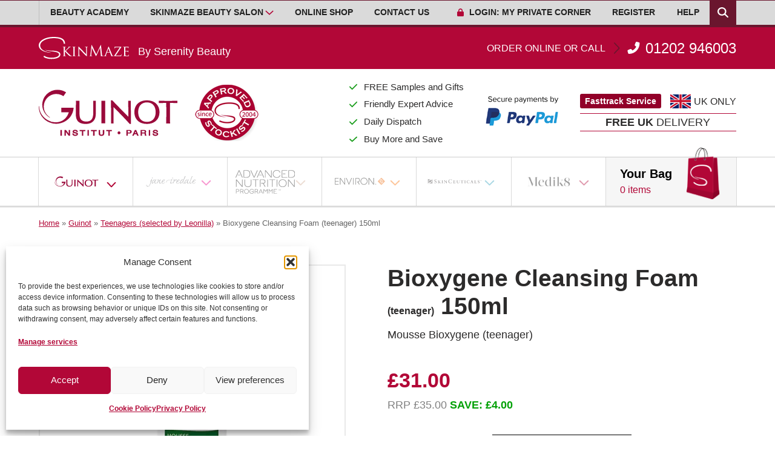

--- FILE ---
content_type: text/html; charset=UTF-8
request_url: https://skinmaze.com/products/guinot/bioxygene-cleansing-foam-150ml/
body_size: 39674
content:

<!DOCTYPE html>
<html lang="en-GB" prefix="og: https://ogp.me/ns#">
    <head>

    <meta charset="UTF-8" />
    <meta name="viewport" content="width=device-width, initial-scale=1, maximum-scale=2, viewport-fit=cover">

    <link rel="profile" href="http://gmpg.org/xfn/11" />

    <style>
        html{line-height:1.15;-webkit-text-size-adjust:100%}body{margin:0}main{display:block}h1{font-size:2em;margin:.67em 0}hr{box-sizing:initial;height:0;overflow:visible}pre{font-family:monospace,monospace;font-size:1em}a{background-color:initial}abbr[title]{border-bottom:none;text-decoration:underline;text-decoration:underline dotted}b,strong{font-weight:bolder}code,kbd,samp{font-family:monospace,monospace;font-size:1em}small{font-size:80%}sub,sup{font-size:75%;line-height:0;position:relative;vertical-align:initial}sub{bottom:-.25em}sup{top:-.5em}img{border-style:none}button,input,optgroup,select,textarea{font-family:inherit;font-size:100%;line-height:1.15;margin:0}button,input{overflow:visible}button,select{text-transform:none}[type=button],[type=reset],[type=submit],button{-webkit-appearance:button}[type=button]::-moz-focus-inner,[type=reset]::-moz-focus-inner,[type=submit]::-moz-focus-inner,button::-moz-focus-inner{border-style:none;padding:0}[type=button]:-moz-focusring,[type=reset]:-moz-focusring,[type=submit]:-moz-focusring,button:-moz-focusring{outline:1px dotted ButtonText}fieldset{padding:.35em .75em .625em}legend{box-sizing:border-box;color:inherit;display:table;max-width:100%;padding:0;white-space:normal}progress{vertical-align:initial}textarea{overflow:auto}[type=checkbox],[type=radio]{box-sizing:border-box;padding:0}[type=number]::-webkit-inner-spin-button,[type=number]::-webkit-outer-spin-button{height:auto}[type=search]{-webkit-appearance:textfield;outline-offset:-2px}[type=search]::-webkit-search-decoration{-webkit-appearance:none}::-webkit-file-upload-button{-webkit-appearance:button;font:inherit}details{display:block}summary{display:list-item}[hidden],template{display:none}.dd-h1,.dd-h2,.dd-h3,.dd-h4,.dd-h5,.dd-h6,h1,h2,h3,h4,h5,h6{color:#2c2b2b;font-family:proxima-nova,sans-serif;font-weight:600}.dd-h1,.dd-h2,.dd-h3,.dd-h4,.dd-h5,.dd-h6,.dd-p,h1,h2,h3,h4,h5,h6{line-height:120%;margin:.7em 0}.dd-h1:first-child,.dd-h2:first-child,.dd-h3:first-child,.dd-h4:first-child,.dd-h5:first-child,.dd-h6:first-child,.dd-p:first-child,h1:first-child,h2:first-child,h3:first-child,h4:first-child,h5:first-child,h6:first-child{margin-top:0}.dd-h1:last-child,.dd-h2:last-child,.dd-h3:last-child,.dd-h4:last-child,.dd-h5:last-child,.dd-h6:last-child,.dd-p:last-child,h1:last-child,h2:last-child,h3:last-child,h4:last-child,h5:last-child,h6:last-child{margin-bottom:0}.dd-h1,.dd-h2,h1,h2{font-size:40px;font-size:2.5rem}.dd-h3,h3{font-size:35px;font-size:2.1875rem}.dd-h4,h4{font-size:30px;font-size:1.875rem}.dd-h5,h5{font-size:28px;font-size:1.75rem}.dd-h6,h6{font-size:25px;font-size:1.5625rem}.dd-minor-heading{font-size:16px;font-size:1rem;margin-bottom:1.25em}.dd-minor-heading,.dd-section-heading{color:#2c2b2b;text-transform:uppercase}.dd-section-heading{font-size:19px;font-size:1.1875rem}.dd-heading-has-line:after{background:#000;content:"";display:block;height:3px;margin:.6em auto 0;width:150px;width:9.375rem}.dd-p,p{font-weight:400;margin:1.2em auto}.dd-p:first-child,p:first-child{margin-top:0}.dd-p:last-child,p:last-child{margin-bottom:0}.dd-p.dd-large,p.dd-large{font-size:20px;font-size:1.25rem;line-height:150%}.dd-p.dd-small,p.dd-small,small{font-size:16px;font-size:1rem}.dd-p{font-size:18px;font-size:1.125rem}p:empty{display:block;margin:0}p+p:last-child:empty{margin-top:-1em}li,p{line-height:1.6}li strong,p strong{font-weight:700}li a:not(.button),p a:not(.button){font-weight:600}li{line-height:1.4}ul.dd-arrows,ul.dd-checks,ul.dd-circle-arrows{list-style-type:none;padding-left:0}ul.dd-arrows li,ul.dd-checks li,ul.dd-circle-arrows li{box-sizing:border-box;padding-left:1.6em;position:relative}ul.dd-arrows a,ul.dd-checks a,ul.dd-circle-arrows a{text-decoration:none}ul.dd-arrows svg,ul.dd-checks svg,ul.dd-circle-arrows svg{color:#b20737;color:var(--primary);left:0;position:absolute;top:.2em}ul.dd-arrows svg{color:#2c2b2b}@media only screen and (min-width:600px){ol.dd-two-columns,ul.dd-two-columns{align-items:flex-start;display:flex;flex-wrap:wrap;justify-content:space-between}ol.dd-two-columns li,ul.dd-two-columns li{width:49%}}ol.dd-two-columns,ol:not([class]),ul.dd-arrows,ul.dd-checks,ul.dd-two-columns,ul:not([class]){margin:.8em auto;padding-left:1em}ol.dd-two-columns:last-child,ol:not([class]):last-child,ul.dd-arrows:last-child,ul.dd-checks:last-child,ul.dd-two-columns:last-child,ul:not([class]):last-child{margin-bottom:0}ol.dd-two-columns:first-child,ol:not([class]):first-child,ul.dd-arrows:first-child,ul.dd-checks:first-child,ul.dd-two-columns:first-child,ul:not([class]):first-child{margin-top:0}ol.dd-two-columns li:not(:last-child),ol:not([class]) li:not(:last-child),ul.dd-arrows li:not(:last-child),ul.dd-checks li:not(:last-child),ul.dd-two-columns li:not(:last-child),ul:not([class]) li:not(:last-child){margin-bottom:.6em}ul.menu,ul.sub-menu{list-style-type:none;margin:0;padding:0}ul.menu li,ul.sub-menu li{line-height:160%;list-style-type:none;margin:0}.dd-h1.dd-weight-light,.dd-h2.dd-weight-light,.dd-h3.dd-weight-light,.dd-h4.dd-weight-light,.dd-h5.dd-weight-light,.dd-h6.dd-weight-light,.dd-p.dd-weight-light,h1.dd-weight-light,h2.dd-weight-light,h3.dd-weight-light,h4.dd-weight-light,h5.dd-weight-light,h6.dd-weight-light,p.dd-weight-light{font-weight:300}.dd-h1.dd-weight-normal,.dd-h2.dd-weight-normal,.dd-h3.dd-weight-normal,.dd-h4.dd-weight-normal,.dd-h5.dd-weight-normal,.dd-h6.dd-weight-normal,.dd-p.dd-weight-normal,h1.dd-weight-normal,h2.dd-weight-normal,h3.dd-weight-normal,h4.dd-weight-normal,h5.dd-weight-normal,h6.dd-weight-normal,p.dd-weight-normal{font-weight:400}.dd-h1.dd-weight-semi-bold,.dd-h2.dd-weight-semi-bold,.dd-h3.dd-weight-semi-bold,.dd-h4.dd-weight-semi-bold,.dd-h5.dd-weight-semi-bold,.dd-h6.dd-weight-semi-bold,.dd-p.dd-weight-semi-bold,h1.dd-weight-semi-bold,h2.dd-weight-semi-bold,h3.dd-weight-semi-bold,h4.dd-weight-semi-bold,h5.dd-weight-semi-bold,h6.dd-weight-semi-bold,p.dd-weight-semi-bold{font-weight:600}.dd-h1.dd-weight-bold,.dd-h2.dd-weight-bold,.dd-h3.dd-weight-bold,.dd-h4.dd-weight-bold,.dd-h5.dd-weight-bold,.dd-h6.dd-weight-bold,.dd-p.dd-weight-bold,h1.dd-weight-bold,h2.dd-weight-bold,h3.dd-weight-bold,h4.dd-weight-bold,h5.dd-weight-bold,h6.dd-weight-bold,p.dd-weight-bold{font-weight:700}@media only screen and (min-width:960px){.dd-header .dd-container{align-items:center;display:flex;justify-content:space-between}.dd-header .dd-container nav.dd-menu{width:100%}}.dd-header{position:relative;z-index:10}.dd-header .dd-header-middle{background:#b20737}.dd-header .dd-menu a{text-decoration:none}.dd-menu button{background:#0000;border:none;margin:0;text-align:left}.dd-menu ul li.menu-item-has-children{align-items:stretch;display:flex;justify-content:space-between}.dd-menu ul li.menu-item-has-children a{display:block;flex-shrink:1;width:100%}@media only screen and (min-width:960px){.dd-header-bottom .dd-menu ul.menu{display:flex;justify-content:space-between}.dd-header-bottom .dd-menu .dd-mobile-appended,.dd-header-bottom .dd-menu-closer,.dd-header-bottom .dd-menu-opener{display:none}.dd-header-bottom .dd-menu ul li{position:relative}.dd-header-bottom .dd-menu ul li>ul{position:absolute;top:100%;transition:color .2s ease-in-out,opacity .2s ease-in-out,background .2s ease-in-out,background-color .2s ease-in-out,transform .2s ease-in-out;width:300px;z-index:100}.dd-header-bottom .dd-menu ul li:not(:focus-within):not(:hover)>ul{opacity:0;pointer-events:none;transform:translateY(30px)}.dd-header-bottom .dd-menu .dd-menu-top-bar{display:none}}@media only screen and (min-width:1160px){.dd-header-top .dd-menu ul.menu{display:flex;justify-content:space-between}.dd-header-top .dd-menu .dd-mobile-appended,.dd-header-top .dd-menu-closer,.dd-header-top .dd-menu-opener{display:none}.dd-header-top .dd-menu ul li{position:relative}.dd-header-top .dd-menu ul li>ul{position:absolute;top:100%;transition:color .2s ease-in-out,opacity .2s ease-in-out,background .2s ease-in-out,background-color .2s ease-in-out,transform .2s ease-in-out;width:300px;z-index:100}.dd-header-top .dd-menu ul li:not(:focus-within):not(:hover)>ul{opacity:0;pointer-events:none;transform:translateY(30px)}.dd-header-top .dd-menu .dd-menu-top-bar{display:none}}.no-js .dd-menu .dd-submenu-opener{display:none}body.dd-menu-open{height:100vh;overflow:hidden}@media only screen and (max-width:1159px){.dd-header-top .dd-menu.active,.dd-header-top .dd-menu:focus-within,.dd-header-top .dd-menu:target{opacity:1;pointer-events:auto}.dd-header-top .dd-menu.active .dd-menu-inner,.dd-header-top .dd-menu:focus-within .dd-menu-inner,.dd-header-top .dd-menu:target .dd-menu-inner{transform:none}.dd-header-top .dd-menu+.dd-menu-opener{display:block}.dd-header-top .dd-menu{background:#00000080;height:100vh;opacity:0;overflow:hidden;pointer-events:none;position:absolute;right:0;top:0;width:100%;z-index:100}.dd-header-top .dd-menu,.dd-header-top .dd-menu .dd-menu-inner{transition:color .2s ease-in-out,opacity .2s ease-in-out,background .2s ease-in-out,background-color .2s ease-in-out,transform .2s ease-in-out}.dd-header-top .dd-menu .dd-menu-inner{background:#fff;box-shadow:2px 0 0 2px #0003;height:100%;margin-left:0;margin-right:auto;overflow-x:hidden;position:relative;transform:translateX(-100%);width:310px;z-index:2}.dd-header-top .dd-menu ul{background:#fff;display:block;width:100%}.dd-header-top .dd-menu ul li.menu-item-has-children>button>svg{transform:rotate(-90deg)}.dd-header-top .dd-menu ul a,.dd-header-top .dd-menu ul button{color:#b20737;padding:1em 1.2em;text-decoration:none}.dd-header-top .dd-menu .dd-menu-closer,.dd-header-top .dd-menu .dd-mobile-back,.dd-header-top .dd-menu a{box-sizing:border-box;display:block;flex-shrink:1;font-size:18px;font-size:1.125rem;font-weight:500;text-transform:uppercase;width:100%}.dd-header-top .dd-menu .dd-menu-closer svg,.dd-header-top .dd-menu .dd-mobile-back svg,.dd-header-top .dd-menu a svg{font-size:.8em;margin-right:.3em}.dd-header-top .dd-menu .dd-menu-closer,.dd-header-top .dd-menu .dd-mobile-back{border-radius:3px;box-sizing:border-box;display:block;margin:1em auto;padding:.9em 1em;text-transform:uppercase;width:90%}.dd-header-top .dd-menu .dd-submenu-opener{align-items:center;border-left:1px solid #dadada;flex-shrink:0;font-size:25px;font-size:1.5625rem;justify-content:center;line-height:0;padding:0;text-align:center;width:20%}.dd-header-top .dd-menu ul li{border-bottom:1px solid #dadada}.dd-header-top .dd-menu ul.sub-menu{transition:none}.dd-header-top .dd-menu ul.sub-menu:not(:focus-within){animation:ddMenuSlideout .5s forwards}.dd-header-top .dd-menu ul.sub-menu:focus-within{animation:ddMenuSlidein .2s forwards}.dd-header-top .dd-menu a:focus{box-shadow:none}.dd-header-top .dd-menu ul ul{box-sizing:border-box;height:100%;margin-bottom:-3.1875rem;overflow:hidden;position:absolute;right:0;top:0;z-index:10}}@media only screen and (max-width:959px){.dd-header-bottom .dd-menu.active,.dd-header-bottom .dd-menu:focus-within,.dd-header-bottom .dd-menu:target{opacity:1;pointer-events:auto}.dd-header-bottom .dd-menu.active .dd-menu-inner,.dd-header-bottom .dd-menu:focus-within .dd-menu-inner,.dd-header-bottom .dd-menu:target .dd-menu-inner{transform:none}.dd-header-bottom .dd-menu+.dd-menu-opener{display:block}.dd-header-bottom .dd-menu{background:#00000080;height:100vh;opacity:0;overflow:hidden;pointer-events:none;position:absolute;right:0;top:0;width:100%;z-index:100}.dd-header-bottom .dd-menu,.dd-header-bottom .dd-menu .dd-menu-inner{transition:color .2s ease-in-out,opacity .2s ease-in-out,background .2s ease-in-out,background-color .2s ease-in-out,transform .2s ease-in-out}.dd-header-bottom .dd-menu .dd-menu-inner{background:#fff;box-shadow:2px 0 0 2px #0003;height:100%;margin-left:0;margin-right:auto;overflow-x:hidden;position:relative;transform:translateX(-100%);width:310px;z-index:2}.dd-header-bottom .dd-menu ul{background:#fff;display:block;width:100%}.dd-header-bottom .dd-menu ul li.menu-item-has-children>button>svg{transform:rotate(-90deg)}.dd-header-bottom .dd-menu ul a,.dd-header-bottom .dd-menu ul button{color:#b20737;padding:1em 1.2em;text-decoration:none}.dd-header-bottom .dd-menu .dd-menu-closer,.dd-header-bottom .dd-menu .dd-mobile-back,.dd-header-bottom .dd-menu a{box-sizing:border-box;display:block;flex-shrink:1;font-size:18px;font-size:1.125rem;font-weight:500;text-transform:uppercase;width:100%}.dd-header-bottom .dd-menu .dd-menu-closer svg,.dd-header-bottom .dd-menu .dd-mobile-back svg,.dd-header-bottom .dd-menu a svg{font-size:.8em;margin-right:.3em}.dd-header-bottom .dd-menu .dd-menu-closer,.dd-header-bottom .dd-menu .dd-mobile-back{border-radius:3px;box-sizing:border-box;display:block;margin:1em auto;padding:.9em 1em;text-transform:uppercase;width:90%}.dd-header-bottom .dd-menu .dd-submenu-opener{align-items:center;border-left:1px solid #dadada;flex-shrink:0;font-size:25px;font-size:1.5625rem;justify-content:center;line-height:0;padding:0;text-align:center;width:20%}.dd-header-bottom .dd-menu ul li{border-bottom:1px solid #dadada}.dd-header-bottom .dd-menu ul.sub-menu{transition:none}.dd-header-bottom .dd-menu ul.sub-menu:not(:focus-within){animation:ddMenuSlideout .5s forwards}.dd-header-bottom .dd-menu ul.sub-menu:focus-within{animation:ddMenuSlidein .2s forwards}.dd-header-bottom .dd-menu a:focus{box-shadow:none}.dd-header-bottom .dd-menu ul ul{box-sizing:border-box;height:100%;margin-bottom:-3.1875rem;overflow:hidden;position:absolute;right:0;top:0;z-index:10}}@keyframes ddMenuSlidein{0%{height:0;opacity:0;transform:translateX(100%)}to{height:auto;min-height:100%;opacity:1;transform:translateX(0)}}@keyframes ddMenuSlideout{0%{height:auto;min-height:100%;opacity:1;transform:translateX(0)}99%{opacity:0;transform:translateX(100%)}to{height:0}}.dd-header-top{background:#dadada;border-bottom:4px solid #6a162e;border-top:1px solid #6a162e}.dd-header-top .dd-container,.dd-header-top .dd-header-top-right{align-items:stretch;display:flex;justify-content:space-between}.dd-header-top .dd-header-search{position:relative}.dd-header-top .dd-header-search input[type=search]{border:none;font-family:Arial,Helvetica Neue,Helvetica,sans-serif;font-size:14px;font-size:.875rem;height:100%;outline:none;padding:0;position:absolute;right:0;top:0;transition:width .2s ease-in-out,padding .2s ease-in-out;width:0}.dd-header-top .dd-header-search button:hover+input[type=search],.dd-header-top .dd-header-search input[type=search]:focus,.dd-header-top .dd-header-search input[type=search]:hover{padding:0 1em}.dd-header-top .dd-header-search button{background:#6a162e;border:none;color:#fff;height:100%;padding:.2em .75em;position:relative;text-align:center;z-index:2}.dd-header-top .dd-header-search button:focus,.dd-header-top .dd-header-search button:hover{background:#b20737}@media only screen and (min-width:1250px){.dd-header-top .dd-header-search button:hover+input[type=search],.dd-header-top .dd-header-search input[type=search]:focus,.dd-header-top .dd-header-search input[type=search]:hover{width:500px;width:31.25rem}}@media only screen and (min-width:1160px)and (max-width:1249px){.dd-header-top .dd-header-search button:hover+input[type=search],.dd-header-top .dd-header-search input[type=search]:focus,.dd-header-top .dd-header-search input[type=search]:hover{width:450px;width:28.125rem}}@media only screen and (max-width:1159px){.dd-header-top .dd-container{line-height:1;max-width:100%;width:100%}.dd-header-top-right .dd-header-top-cart{align-items:center;background:#fff;color:#202020;display:flex;font-size:20px;font-size:1.25rem;font-weight:700;justify-content:center;order:-1;padding:0 .85em;text-decoration:none}.dd-header-top .dd-header-search{z-index:2}.dd-header-top .dd-header-search button{font-size:21px;font-size:1.3125rem;padding:0 .85em}.dd-header-top .dd-header-search button:hover+input[type=search],.dd-header-top .dd-header-search input[type=search]:focus,.dd-header-top .dd-header-search input[type=search]:hover{width:450px;width:28.125rem}.dd-header-top .dd-menu-opener{border-right:1px solid #aeaeae;color:#2c2b2b;font-size:32px;font-size:2rem;padding:.4em .45em}.dd-header-top .dd-menu .dd-menu-inner,.dd-header-top .dd-menu ul{background:#6a162e}.dd-header-top .dd-menu .dd-menu-closer,.dd-header-top .dd-menu .dd-mobile-back,.dd-header-top .dd-menu ul a,.dd-header-top .dd-menu ul button{color:#fff;font-size:18px;font-size:1.125rem;line-height:1.4;text-transform:uppercase}.dd-header-top .dd-menu .dd-submenu-opener{border-color:#430114}.dd-header-top .dd-menu ul ul a{text-transform:none}.dd-header-top .dd-menu ul li{border-color:#430114}.dd-header-top .dd-menu .dd-menu-closer,.dd-header-top .dd-menu .dd-mobile-back{background:#430114;color:#fff}}@media only screen and (max-width:455px){.dd-header-top .dd-header-search button:hover+input[type=search],.dd-header-top .dd-header-search input[type=search]:focus,.dd-header-top .dd-header-search input[type=search]:hover{width:calc(100vw - 3.69rem)}}@media only screen and (min-width:1160px){.dd-header-top-right .dd-header-top-cart{display:none}.dd-header-top ul.menu>li a{box-sizing:border-box;color:#fff;display:inline-block;font-size:14px;font-size:.875rem;font-weight:600}.dd-header-top ul.menu>li>a{color:#202020;padding:.44em 1.3em;text-transform:uppercase}.dd-header-top ul.menu>li>a>svg{color:#b20737;font-size:.9em;margin-right:.7em;transition:color .2s ease-in-out}.dd-header-top ul.menu>li.menu-item-has-children>a{padding-right:2.5em}.dd-header-top ul.menu>li.menu-item-has-children>a+button{color:#b20737;position:absolute;right:.6em;top:50%;transform:translateY(-50%)}.dd-header-top ul.menu>a:focus,.dd-header-top ul.menu>li:focus-within a,.dd-header-top ul.menu>li:hover a{background:#6a162e;box-shadow:none;color:#fff}.dd-header-top ul.menu>a:focus+button,.dd-header-top ul.menu>a:focus>svg,.dd-header-top ul.menu>li:focus-within a+button,.dd-header-top ul.menu>li:focus-within a>svg,.dd-header-top ul.menu>li:hover a+button,.dd-header-top ul.menu>li:hover a>svg{color:#fff!important}.dd-header-top ul.menu ul a{line-height:1.3;padding:.7em 1.3em}.dd-header-top ul.menu ul a:focus,.dd-header-top ul.menu ul a:hover{background:#b20737}.dd-header-top .dd-container{border-left:1px solid #bdbdbd;box-sizing:border-box}.dd-header-top .dd-menu-inner{display:flex;justify-content:space-between}}.dd-header-bottom{background:#fff;border-bottom:1px solid #ccc;border-top:1px solid #ccc;box-shadow:0 2px 0 0 #0000001a}.dd-header-bottom .dd-menu li a{color:#b20737;color:var(--primary);font-size:15px;font-size:.9375rem;font-weight:500}.dd-header-middle+.dd-header-bottom .red-cart,.dd-header-shop+.dd-header-bottom .default-cart{display:none!important}@media only screen and (min-width:960px)and (max-width:1051px){.dd-header-bottom .dd-menu-inner ul.menu li.dd-singular-column:last-child>ul.sub-menu{min-width:300px;min-width:18.75rem}}@media only screen and (min-width:960px){.dd-header-bottom .dd-container{border-left:1px solid #dadada;border-right:1px solid #dadada;position:relative}.dd-header-bottom .dd-menu-inner{align-items:stretch;display:flex}.dd-header-bottom .dd-menu-inner ul.menu{flex-shrink:1;width:100%}.dd-header-bottom .dd-menu-inner ul.menu>li{border-right:1px solid #dadada;position:static}.dd-header-bottom .dd-menu-inner ul.menu>li,.dd-header-bottom .dd-menu-inner ul.menu>li>a{align-items:center;display:flex;justify-content:center;width:100%}.dd-header-bottom .dd-menu-inner ul.menu>li:focus-within>a:before,.dd-header-bottom .dd-menu-inner ul.menu>li>a:hover:before{opacity:1}.dd-header-bottom .dd-menu-inner ul.menu>li>button{color:#b20737;color:var(--primary);font-size:22px;font-size:1.375rem;height:100%;padding:0 1.2em 0 0;text-align:center}.dd-header-bottom .dd-menu-inner ul.menu>li>button svg{vertical-align:-.24em}.dd-header-bottom .dd-menu-inner ul.menu>li#menu-item-141>button svg{vertical-align:-.5em}.dd-header-bottom .dd-menu-inner ul.menu>li.current-menu-item a:before,.dd-header-bottom .dd-menu-inner ul.menu>li.menu-item-has-children:focus-within a:after,.dd-header-bottom .dd-menu-inner ul.menu>li.menu-item-has-children:hover a:after,.dd-header-bottom .dd-menu-inner ul.menu>li.menu-item-has-children:hover a:before{opacity:1}.dd-header-bottom .dd-menu-inner ul.menu>li.menu-item-has-children>a{padding-right:0}.dd-header-bottom .dd-menu-inner ul.menu>li.menu-item-has-children>a:before{width:calc(100% + 2.6rem)}.dd-header-bottom .dd-menu-inner ul.menu>li.menu-item-has-children>a:after{background:#fff;bottom:-3px;content:"";height:4px;left:0;opacity:0;position:absolute;transition:opacity .2s ease-in-out;width:calc(100% + 2.55rem)}.dd-header-bottom .dd-menu-inner ul.menu>li>a{align-items:center;height:100%;padding:0 .9em;position:relative}.dd-header-bottom .dd-menu-inner ul.menu>li>a:before{background:#b20737;background:var(--primary);border-top:1px solid #e30946;border-top:1px solid var(--primary-hover);content:"";height:3px;left:-1px;opacity:0;position:absolute;top:-5px;transition:opacity .2s ease-in-out;width:calc(100% + 1px)}.dd-header-bottom .dd-menu-inner ul.sub-menu{display:flex;flex-wrap:wrap}.dd-header-bottom .dd-menu-inner ul.menu>li>ul.sub-menu{border-bottom:1px solid #dbdbdb;border-right:1px solid #dbdbdb;left:0;margin-left:-1px;z-index:-1}.dd-header-bottom .dd-menu-inner ul.menu>li>ul.sub-menu>li{background:#fff;box-sizing:border-box;padding:1.25rem;position:relative}.dd-header-bottom .dd-menu-inner ul.menu>li>ul.sub-menu>li:before{background:#dadada;content:"";left:0;position:absolute;width:1px}.dd-header-bottom .dd-menu-inner ul.menu>li>ul.sub-menu>li li{box-sizing:border-box;padding:7.5px 0}.dd-header-bottom .dd-menu-inner ul.menu>li>ul.sub-menu>li li a{display:block;line-height:1.3;width:auto}.dd-header-bottom .dd-menu-inner ul.menu>li>ul.sub-menu>li>a{color:#2c2b2b;color:#000;font-size:15px;font-size:.9375rem;font-weight:600;margin-bottom:.3125rem;text-transform:uppercase}.dd-header-bottom .dd-menu-inner ul.menu>li>ul.sub-menu>li>a:focus{background:none;box-shadow:none;color:#2c2b2b}.dd-header-bottom .dd-menu-inner ul.menu>li>ul.sub-menu li.menu-item-has-children{display:block}.dd-header-bottom .dd-menu-inner ul.menu>li>ul.sub-menu li.menu-item-has-children .dd-submenu-opener{display:none}.dd-header-bottom .dd-menu-inner ul.menu>li>ul.sub-menu ul.sub-menu{left:auto;opacity:1;position:relative;top:auto;transform:none;width:100%}.dd-header-bottom .dd-menu-inner ul.menu li.dd-singular-column{position:relative}.dd-header-bottom .dd-menu-inner ul.menu li.dd-singular-column>ul.sub-menu{min-width:340px;min-width:21.25rem}.dd-header-bottom .dd-menu-inner ul.menu li.dd-singular-column li{width:100%}.dd-header-bottom .dd-menu-inner ul.menu>li:not(.dd-singular-column)>ul.sub-menu{width:calc(100% + 1px)}.dd-header-bottom .dd-menu-inner ul.menu>li:not(.dd-singular-column)>ul.sub-menu>li{width:50%}.dd-header-bottom .dd-menu-inner ul.menu>li:not(.dd-singular-column)>ul.sub-menu>li:nth-child(2n):before{height:calc(100% + 1px);top:-1px}.dd-header-bottom .dd-menu-inner ul.menu>li:not(.dd-singular-column)>ul.sub-menu>li:nth-child(odd):before{bottom:0;height:calc(100% - 1.25rem)}.dd-header-bottom .dd-menu-inner ul.menu>li:not(.dd-singular-column)>ul.sub-menu>li li{width:50%}.dd-header-bottom .dd-menu-inner ul.menu>li:not(.dd-singular-column)>ul.sub-menu>li li:nth-child(odd){padding-left:8px}.dd-header-bottom .dd-header-cart{flex-shrink:0;position:relative}.dd-header-bottom .dd-header-cart:focus .dd-header-cart-items,.dd-header-bottom .dd-header-cart:hover .dd-header-cart-items{opacity:1;transform:none}.dd-header-bottom .dd-header-cart:not(.dd-cart-empty):after{background:#f6f6f6;content:"";display:block;height:3px;left:0;opacity:0;position:absolute;top:100%;transition:opacity .2s ease-in-out;width:100%;z-index:6}.dd-header-bottom .dd-header-cart:focus:after,.dd-header-bottom .dd-header-cart:hover:after{opacity:1}.dd-header-bottom .dd-header-cart .dd-header-cart-items{background:#f6f6f6;border-right:1px solid #dadada;border-top:1px solid #dadada;box-shadow:0 2px 2px #03030333;opacity:0;overflow:hidden;position:absolute;right:-1px;top:100%;transform:translateY(-105%);transition:transform .2s ease-in-out,opacity .2s ease-in-out;width:450px;z-index:-1}.dd-header-bottom .dd-header-cart .dd-header-cart-items .dd-header-cart-items-items{max-height:450px;max-height:28.125rem;overflow:auto}.dd-header-bottom .dd-header-cart .dd-header-cart-items dl{display:block;margin:-.3em auto .3em}.dd-header-bottom .dd-header-cart .dd-header-cart-items dl dd,.dd-header-bottom .dd-header-cart .dd-header-cart-items dl dt,.dd-header-bottom .dd-header-cart .dd-header-cart-items dl p{color:#000;display:inline;font-size:13px;font-size:.8125rem;margin:0}.dd-header-bottom .dd-header-cart .dd-header-cart-items dt:not(:first-child):before{content:", "}.dd-header-bottom .dd-header-cart .dd-header-cart-items .dd-header-cart-item{align-items:center;color:#b20737;display:flex;justify-content:space-between;padding:.9375rem}.dd-header-bottom .dd-header-cart .dd-header-cart-items .dd-header-cart-item:hover{background:#f0f0f0;color:#b20737}.dd-header-bottom .dd-header-cart .dd-header-cart-items .dd-header-cart-item:not(:nth-last-child(2)){border-bottom:1px solid #dadada}.dd-header-bottom .dd-header-cart .dd-header-cart-items .dd-header-cart-item div:first-child{border:2px solid #dbdbdb;flex-shrink:0;position:relative;width:124px;width:7.75rem}.dd-header-bottom .dd-header-cart .dd-header-cart-items .dd-header-cart-item div:first-child span{background:#fff;border-bottom:1px solid #dbdbdb;border-left:1px solid #dbdbdb;font-weight:300;padding:.1em .6em;position:absolute;right:0;top:0}.dd-header-bottom .dd-header-cart .dd-header-cart-items .dd-header-cart-item div:first-child img{display:block}.dd-header-bottom .dd-header-cart .dd-header-cart-items .dd-header-cart-item div:last-child{margin-left:1.25rem;width:100%}.dd-header-bottom .dd-header-cart .dd-header-cart-items .dd-header-cart-item h5{color:#b20737;font-size:18px;font-size:1.125rem;font-weight:600}.dd-header-bottom .dd-header-cart .dd-header-cart-items .dd-header-cart-item span.woocommerce-Price-amount{color:#b20737;display:block;font-size:29px;font-size:1.8125rem;font-weight:600}.dd-header-bottom .dd-header-cart .dd-header-cart-items .dd-header-cart-item .price{margin:0}.dd-header-bottom .dd-header-cart .dd-header-cart-items .dd-header-cart-item .price del{display:none}.dd-header-bottom .dd-header-cart .dd-header-cart-items>.button{background:#b20737!important;display:block;font-size:17px;font-size:1.0625rem;margin:.9375rem;text-align:center}.dd-header-bottom .dd-header-cart .dd-header-cart-items>.button:focus,.dd-header-bottom .dd-header-cart .dd-header-cart-items>.button:hover{background:#ce1a4c!important}.dd-header-bottom .dd-header-cart .dd-header-cart-top{align-items:flex-end;background:#f6f6f6;box-sizing:border-box;color:#000;display:flex;font-size:21px;font-size:1.3125rem;font-weight:600;min-height:100%;padding:.78125rem 1.5rem .9375rem;position:relative}.dd-header-bottom .dd-header-cart .dd-header-cart-top .dd-header-cart-left span{color:#b20737;display:block;font-size:16px;font-size:1rem;font-weight:400}.dd-header-bottom .dd-header-cart .dd-header-cart-top img{display:block;margin-bottom:-.3125rem;margin-left:1.25rem;margin-top:-2.25rem;width:65px;width:4.0625rem}.dd-header-bottom .dd-header-bottom-current,.dd-header-bottom .dd-menu li a span.dd-header-bottom-mobile-title{display:none}}@media only screen and (min-width:960px)and (max-width:1260px){.dd-header-bottom .dd-container{border-left:none;border-right:none;max-width:100%;width:100%}.dd-header-bottom .dd-header-cart .dd-header-cart-items{border-right:none;right:0}.dd-header-bottom .dd-header-cart .dd-header-cart-top img{display:none}.dd-header-bottom .dd-menu-inner ul.menu>li>ul.sub-menu{border-right:none}.dd-header-bottom .dd-menu-inner ul.menu>li>ul.sub-menu>li:nth-child(2n){border-left:none}.dd-header-bottom .dd-header-cart .dd-header-cart-top{padding:.78125rem 2.0625rem}}@media only screen and (max-width:959px){.dd-header-bottom .dd-menu .dd-header-cart,.dd-header-bottom .dd-menu ul a img{display:none}.dd-header-bottom .dd-container{display:flex;max-width:100%;width:100%}.dd-header-bottom .dd-menu ul li a{color:#6a162e;font-size:18px;font-size:1.125rem}.dd-header-bottom .dd-menu .dd-menu-closer,.dd-header-bottom .dd-menu .dd-mobile-back{background:#d1d1d1;color:#fff;line-height:1.4;text-transform:uppercase}.dd-header-bottom .dd-menu+.dd-menu-opener{border-right:1px solid #d1d1d1;color:#2c2b2b;font-size:40px;font-size:2.5rem;line-height:1;padding:.9375rem 1.25rem}.dd-header-bottom .dd-header-bottom-current{align-items:center;color:#2c2b2b;display:flex;flex-shrink:1;font-size:25px;font-size:1.5625rem;font-weight:500;justify-content:center;line-height:160%;text-decoration:none;width:100%}.dd-header-bottom .dd-header-bottom-current svg{color:#b20737;font-size:.85em;margin-right:.5em}.dd-header-bottom .dd-header-bottom-current img{display:block;margin:0 auto;max-height:50px;max-width:85%;object-fit:contain}}@media only screen and (min-width:960px){body.single-product .dd-header-bottom ul.menu>li:not(.current-menu-item):not(.current-product-ancestor):not(.current-product_cat-ancestor):not(:hover):not(:focus):not(:focus-within)>a,body.single-product .dd-header-bottom ul.menu>li:not(.current-menu-item):not(.current-product-ancestor):not(.current-product_cat-ancestor):not(:hover):not(:focus):not(:focus-within)>button,body.woocommerce-page.archive .dd-header-bottom ul.menu>li:not(.current-menu-item):not(.current-product-ancestor):not(.current-product_cat-ancestor):not(:hover):not(:focus):not(:focus-within)>a,body.woocommerce-page.archive .dd-header-bottom ul.menu>li:not(.current-menu-item):not(.current-product-ancestor):not(.current-product_cat-ancestor):not(:hover):not(:focus):not(:focus-within)>button{opacity:.4}}body,html{-webkit-font-smoothing:antialiased;-moz-osx-font-smoothing:greyscale;color:#2c2b2b;font-family:proxima-nova,sans-serif;image-rendering:-webkit-optimize-contrast;text-rendering:optimizeLegibility}body ::selection,html ::selection{background:#e099ad}html{font-size:16px;font-size:calc(14.69388px + .06803vw);line-height:1.5;--primary:#b20737;--primary-hover:#ce1a4c;--secondary:#6a162e}html:not(.no-smooth){scroll-behavior:smooth}body{font-size:18px;font-size:1.125rem}iframe,img,video{height:auto;max-width:100%}.no-js i[class*=fa-]{font-style:normal}.dd-container{margin:0 auto;max-width:90%;width:1260px;width:78.75rem}.dd-section-title-width-extra-narrow .dd-container.dd-section-title,.dd-section-width-extra-narrow .dd-container.dd-section-content{width:780px;width:48.75rem}.dd-section-title-width-narrow .dd-container.dd-section-title,.dd-section-width-narrow .dd-container.dd-section-content{width:960px;width:60rem}.dd-section-title-width-full .dd-container.dd-section-content,.dd-section-width-full .dd-container.dd-section-content{max-width:100%;width:100%}.no-js [data-placeholder-resp]{display:none}[data-lazy-asset],[data-lazy-template],[data-lazy-woocommerce]{opacity:0;transition:opacity .4s ease-in-out}[data-lazy-asset]:not([data-dd-loaded-asset]),[data-lazy-template]:not([data-dd-loaded-asset]),[data-lazy-woocommerce]:not([data-dd-loaded-asset]){overflow:hidden}[data-lazy-asset]:not([data-dd-loaded-asset]) ul.menu ul,[data-lazy-template]:not([data-dd-loaded-asset]) ul.menu ul,[data-lazy-woocommerce]:not([data-dd-loaded-asset]) ul.menu ul{display:none!important}[data-lazy-asset]:not([data-lazy-now]),[data-lazy-template]:not([data-lazy-now]),[data-lazy-woocommerce]:not([data-lazy-now]){content-visibility:none}a *,button *{pointer-events:none}.dd-force-display [data-lazy-asset],.dd-force-display [data-lazy-template],.dd-force-display [data-lazy-woocommerce]{opacity:1}.dd-section{background-position:50%;background-size:cover;padding:3.75rem 0}.dd-section .dd-section-title{margin-bottom:2.8125rem}.dd-section.dd-dark-background a:not(.button),.dd-section.dd-dark-background h1,.dd-section.dd-dark-background h2,.dd-section.dd-dark-background h3,.dd-section.dd-dark-background h4,.dd-section.dd-dark-background h5,.dd-section.dd-dark-background h6,.dd-section.dd-dark-background label,.dd-section.dd-dark-background li,.dd-section.dd-dark-background p{color:#fff}@media only screen and (min-width:768px){.dd-hide-on-desktop{display:none}.dd-section.dd-has-background+.dd-section.dd-hide-on-desktop+.dd-section:not(.dd-has-background),.dd-section:not(.dd-hide-on-desktop).dd-has-background+.dd-has-background.dd-has-same-background,.dd-section:not(.dd-hide-on-desktop):not(.dd-has-background)+.dd-section.dd-hide-on-desktop+.dd-section:not(.dd-has-background),.dd-section:not(.dd-hide-on-desktop):not(.dd-has-background)+.dd-section:not(.dd-has-background){margin-top:-3.75rem}}@media only screen and (max-width:767px){.dd-hide-on-mobile{display:none}.dd-section.dd-has-background+.dd-section.dd-hide-on-mobile+.dd-section:not(.dd-has-background),.dd-section:not(.dd-hide-on-mobile).dd-has-background+.dd-has-background.dd-has-same-background,.dd-section:not(.dd-hide-on-mobile):not(.dd-has-background)+.dd-section.dd-hide-on-mobile+.dd-section:not(.dd-has-background),.dd-section:not(.dd-hide-on-mobile):not(.dd-has-background)+.dd-section:not(.dd-has-background){margin-top:-3.75rem}}.dd-section.dd-dynamic-not-loaded{margin:0!important;padding:0!important}    </style>

    <!-- Google Tag Manager -->
    <script>(function(w,d,s,l,i){w[l]=w[l]||[];w[l].push({'gtm.start':
    new Date().getTime(),event:'gtm.js'});var f=d.getElementsByTagName(s)[0],
    j=d.createElement(s),dl=l!='dataLayer'?'&l='+l:'';j.async=true;j.src=
    'https://skinmaze.com/theme-content/litespeed/localres/aHR0cHM6Ly93d3cuZ29vZ2xldGFnbWFuYWdlci5jb20vZ3RtLmpz?id='+i+dl;f.parentNode.insertBefore(j,f);
    })(window,document,'script','dataLayer','GTM-NC465DJP');</script>
    <!-- End Google Tag Manager -->
    
    <!-- Global site tag (gtag.js) - Google Ads: 1071013666 -->
    <script type="text/plain" data-service="google-analytics" data-category="statistics" async data-cmplz-src="https://skinmaze.com/theme-content/litespeed/localres/aHR0cHM6Ly93d3cuZ29vZ2xldGFnbWFuYWdlci5jb20vZ3RhZy9qcw==?id=AW-1071013666"></script>
    <script> 
        window.dataLayer = window.dataLayer || []; 
        function gtag(){dataLayer.push(arguments);} 
        gtag('js', new Date());
        gtag('config', 'AW-1071013666');

        
        gtag('consent', 'default',{
            'ad_storage': 'denied',
            'ad_user_data': 'denied',
            'ad_personalization': 'denied',
            'analytics_storage': 'denied',
            'wait_for_update':500
        } );


        window.addEventListener('DOMContentLoaded',function(){
            var gtmd = {
                'ad_storage': 'denied',
                'ad_user_data': 'denied',
                'ad_personalization': 'denied',
                'analytics_storage': 'denied',
            }
            
            if(cmplz_has_consent){
                if(cmplz_has_consent('marketing')){
                    gtmd.ad_storage = 'granted';
                    gtmd.ad_user_data = 'granted';
                    gtmd.ad_personalization = 'granted';

                }

                if(cmplz_has_consent('statistics')){
                    gtmd.analytics_storage = 'granted';
                }
            }
            gtag('consent', 'update',gtmd );
            jQuery( function( $ ) {
                $(document).on("cmplz_status_change", cmplz_my_custom_hook);
                function cmplz_my_custom_hook(consentData) {
                    let acceptedCategories = consentData.detail.categories;
                    if(gtag){
                        if (acceptedCategories.includes('marketing')){
                            gtag('consent', 'update', {
                                'ad_user_data': 'granted',
                                'ad_personalization': 'granted',
                                'ad_storage': 'granted',
                                'analytics_storage': 'granted'
                            });
                        } else {
                            gtag('consent', 'update', {
                                'ad_storage': 'denied',
                                'ad_user_data': 'denied',
                                'ad_personalization': 'denied',
                                'analytics_storage': 'denied',
                            });
                        }
                        if (acceptedCategories.includes('statistics')){
                            gtag('consent', 'update', {
                                'analytics_storage': 'granted'
                            });
                        } else {
                            gtag('consent', 'update', {
                                'analytics_storage': 'denied',
                            });
                        }
                    }
                }
            })
            if(window.location.pathname.indexOf('/checkout/order-received/')!=-1){
                gtag('event', 'conversion', {
                    'send_to': 'AW-1071013666/hmI8COaCShCivtn-Aw',
                    'value': jQuery('[class="woocommerce-Price-amount amount"]:last').text().replace(/[^0-9.]/g,''),
                    'currency': 'GBP',
                    'transaction_id': jQuery('[class="woocommerce-order-overview__order order"]:first').text().replace(/[^0-9]/g,'')
                });
            }
        })
    </script>

    
<!-- Search Engine Optimization by Rank Math PRO - https://rankmath.com/ -->
<title>Bioxygene Cleansing Foam (teenager) 150ml - SkinMaze</title>
<meta name="description" content="The Guinot Bioxygene Cleansing Foam perfectly cleanses and removes makeup and improves cellular oxygenation Easy to use and gentle for teenage use."/>
<meta name="robots" content="index, follow, max-image-preview:large"/>
<link rel="canonical" href="https://skinmaze.com/products/guinot/bioxygene-cleansing-foam-150ml/" />
<meta property="og:locale" content="en_GB" />
<meta property="og:type" content="product" />
<meta property="og:title" content="Bioxygene Cleansing Foam (teenager) 150ml - SkinMaze" />
<meta property="og:description" content="The Guinot Bioxygene Cleansing Foam perfectly cleanses and removes makeup and improves cellular oxygenation Easy to use and gentle for teenage use." />
<meta property="og:url" content="https://skinmaze.com/products/guinot/bioxygene-cleansing-foam-150ml/" />
<meta property="og:site_name" content="SkinMaze" />
<meta property="og:updated_time" content="2025-01-09T13:58:28+00:00" />
<meta property="og:image" content="https://i0.wp.com/skinmaze.com/theme-content/uploads/2021/02/guinot-mousse-nettoyante-bioxygene.jpg" />
<meta property="og:image:secure_url" content="https://i0.wp.com/skinmaze.com/theme-content/uploads/2021/02/guinot-mousse-nettoyante-bioxygene.jpg" />
<meta property="og:image:width" content="500" />
<meta property="og:image:height" content="500" />
<meta property="og:image:alt" content="Guinot Mousse Nettoyante Bioxygene" />
<meta property="og:image:type" content="image/jpeg" />
<meta property="product:brand" content="Guinot" />
<meta property="product:price:amount" content="1" />
<meta property="product:price:currency" content="1" />
<meta property="product:availability" content="instock" />
<meta name="twitter:card" content="summary_large_image" />
<meta name="twitter:title" content="Bioxygene Cleansing Foam (teenager) 150ml - SkinMaze" />
<meta name="twitter:description" content="The Guinot Bioxygene Cleansing Foam perfectly cleanses and removes makeup and improves cellular oxygenation Easy to use and gentle for teenage use." />
<meta name="twitter:site" content="@skinmazebeauty" />
<meta name="twitter:creator" content="@skinmazebeauty" />
<meta name="twitter:image" content="https://i0.wp.com/skinmaze.com/theme-content/uploads/2021/02/guinot-mousse-nettoyante-bioxygene.jpg" />
<meta name="twitter:label1" content="Price" />
<meta name="twitter:data1" content="&pound;31.00" />
<meta name="twitter:label2" content="Availability" />
<meta name="twitter:data2" content="In stock" />
<script type="application/ld+json" class="rank-math-schema-pro">{"@context":"https://schema.org","@graph":[{"@type":"Place","@id":"https://skinmaze.com/#place","address":{"@type":"PostalAddress","streetAddress":"Hamilton Court House, 3 Alum Chine Rd,","addressLocality":"Westbourne","addressRegion":"Bournemouth","postalCode":"BH4 8DT","addressCountry":"United Kingdom"}},{"@type":"Organization","@id":"https://skinmaze.com/#organization","name":"Skinmaze | Serenity Beauty","url":"https://skinmaze.com","sameAs":["https://www.facebook.com/skinmazebeauty","https://twitter.com/skinmazebeauty"],"email":"skinmazebeauty@gmail.com","address":{"@type":"PostalAddress","streetAddress":"Hamilton Court House, 3 Alum Chine Rd,","addressLocality":"Westbourne","addressRegion":"Bournemouth","postalCode":"BH4 8DT","addressCountry":"United Kingdom"},"contactPoint":[{"@type":"ContactPoint","telephone":"+441202 946003","contactType":"customer support"},{"@type":"ContactPoint","telephone":"+441202 768182","contactType":"reservations"}],"location":{"@id":"https://skinmaze.com/#place"}},{"@type":"WebSite","@id":"https://skinmaze.com/#website","url":"https://skinmaze.com","name":"SkinMaze","publisher":{"@id":"https://skinmaze.com/#organization"},"inLanguage":"en-GB"},{"@type":"ImageObject","@id":"https://i0.wp.com/skinmaze.com/theme-content/uploads/2021/02/guinot-mousse-nettoyante-bioxygene.jpg","url":"https://i0.wp.com/skinmaze.com/theme-content/uploads/2021/02/guinot-mousse-nettoyante-bioxygene.jpg","width":"500","height":"500","caption":"Guinot Mousse Nettoyante Bioxygene","inLanguage":"en-GB"},{"@type":"ItemPage","@id":"https://skinmaze.com/products/guinot/bioxygene-cleansing-foam-150ml/#webpage","url":"https://skinmaze.com/products/guinot/bioxygene-cleansing-foam-150ml/","name":"Bioxygene Cleansing Foam (teenager) 150ml - SkinMaze","datePublished":"2021-02-23T10:33:31+00:00","dateModified":"2025-01-09T13:58:28+00:00","isPartOf":{"@id":"https://skinmaze.com/#website"},"primaryImageOfPage":{"@id":"https://i0.wp.com/skinmaze.com/theme-content/uploads/2021/02/guinot-mousse-nettoyante-bioxygene.jpg"},"inLanguage":"en-GB"},{"@type":"Product","brand":{"@type":"Brand","name":"Guinot"},"name":"Bioxygene Cleansing Foam (teenager) 150ml - SkinMaze","description":"The Guinot Bioxygene Cleansing Foam perfectly cleanses and removes makeup and improves cellular oxygenation Easy to use and gentle for teenage use.","category":"Guinot","mainEntityOfPage":{"@id":"https://skinmaze.com/products/guinot/bioxygene-cleansing-foam-150ml/#webpage"},"image":[{"@type":"ImageObject","url":"https://i0.wp.com/skinmaze.com/theme-content/uploads/2021/02/guinot-mousse-nettoyante-bioxygene.jpg","height":"500","width":"500"}],"offers":{"@type":"Offer","price":"31.00","priceCurrency":"GBP","priceValidUntil":"2027-12-31","availability":"http://schema.org/InStock","itemCondition":"NewCondition","url":"https://skinmaze.com/products/guinot/bioxygene-cleansing-foam-150ml/","seller":{"@type":"Organization","@id":"https://skinmaze.com/","name":"SkinMaze","url":"https://skinmaze.com","logo":""}},"@id":"https://skinmaze.com/products/guinot/bioxygene-cleansing-foam-150ml/#richSnippet"}]}</script>
<!-- /Rank Math WordPress SEO plugin -->

<link rel='dns-prefetch' href='//cdn.jsdelivr.net' />
<link rel='preconnect' href='//i0.wp.com' />
<link rel='preconnect' href='//use.typekit.net' />
<link rel='preconnect' href='//www.google-analytics.com' />
<link rel='preconnect' href='//googleads.g.doubleclick.net' />
<link rel='preconnect' href='//stats.g.doubleclick.net' />
<link rel='preconnect' href='//td.doubleclick.net' />
<link rel='preconnect' href='//www.google.co.uk' />
<link rel='preconnect' href='//www.google.com' />
<link rel='preconnect' href='//js.hcaptcha.com' />
<link rel='preconnect' href='//newassets.hcaptcha.com' />
<link rel='preconnect' href='//p.typekit.net' />
<link rel='preconnect' href='//region1.analytics.google.com' />
<link rel="alternate" type="application/rss+xml" title="SkinMaze &raquo; Bioxygene Cleansing Foam (teenager) 150ml Comments Feed" href="https://skinmaze.com/products/guinot/bioxygene-cleansing-foam-150ml/feed/" />
<link rel="alternate" title="oEmbed (JSON)" type="application/json+oembed" href="https://skinmaze.com/wp-json/oembed/1.0/embed?url=https%3A%2F%2Fskinmaze.com%2Fproducts%2Fguinot%2Fbioxygene-cleansing-foam-150ml%2F" />
<link rel="alternate" title="oEmbed (XML)" type="text/xml+oembed" href="https://skinmaze.com/wp-json/oembed/1.0/embed?url=https%3A%2F%2Fskinmaze.com%2Fproducts%2Fguinot%2Fbioxygene-cleansing-foam-150ml%2F&#038;format=xml" />
<style id='wp-img-auto-sizes-contain-inline-css' type='text/css'>
img:is([sizes=auto i],[sizes^="auto," i]){contain-intrinsic-size:3000px 1500px}
/*# sourceURL=wp-img-auto-sizes-contain-inline-css */
</style>
<link rel="preload" as="image" href="https://skinmaze.com/theme-content/themes/skinmaze/dist/images/Skinmaze-small.svg"><link rel="preload" as="image" href="https://skinmaze.com/theme-content/uploads/2020/12/Guinot-institute-paris.svg"><link rel="preload" as="image" href="https://i0.wp.com/skinmaze.com/theme-content/uploads/2020/12/approved_stockist.png"><link rel="preload" as="image" href="https://i0.wp.com/skinmaze.com/theme-content/uploads/2020/12/header-paypal.png"><link rel="preload" as="image" href="https://skinmaze.com/theme-content/themes/skinmaze/dist/images/uk-flag.svg"><link rel="preload" as="image" href="https://skinmaze.com/theme-content/uploads/2020/11/Guinot.svg"><link rel="preload" as="image" href="https://skinmaze.com/theme-content/uploads/2021/02/Jane-Iredale.svg"><link rel="preload" as="image" href="https://skinmaze.com/theme-content/uploads/2020/12/Advanced-Nutrition-Programme.svg"><link rel="preload" as="image" href="https://skinmaze.com/theme-content/uploads/2020/11/Environ.svg"><link rel="preload" as="image" href="https://skinmaze.com/theme-content/uploads/2021/02/SkinCeuticals.svg"><link rel="preload" as="image" href="https://skinmaze.com/theme-content/themes/skinmaze/dist/images/bagicon-red.png?v=1"><link rel="preload" as="image" href="https://skinmaze.com/theme-content/uploads/2020/12/Guinot-institute-paris.svg"><link rel="preload" as="image" href="https://i0.wp.com/skinmaze.com/theme-content/uploads/2021/02/guinot-mousse-nettoyante-bioxygene.jpg">
<link data-optimized="1" rel='stylesheet' id='wc-points-and-rewards-blocks-integration-css' href='https://skinmaze.com/theme-content/litespeed/css/18f50d3bc7a66c22dcc0d671ab3e97e5.css?ver=399e0' type='text/css' media='all' />
<link data-optimized="1" rel='stylesheet' id='sbi_styles-css' href='https://skinmaze.com/theme-content/litespeed/css/f2228ff1a16d9f7de90a7a824ceb6eb5.css?ver=9174d' type='text/css' media='all' />
<style id='classic-theme-styles-inline-css' type='text/css'>
/*! This file is auto-generated */
.wp-block-button__link{color:#fff;background-color:#32373c;border-radius:9999px;box-shadow:none;text-decoration:none;padding:calc(.667em + 2px) calc(1.333em + 2px);font-size:1.125em}.wp-block-file__button{background:#32373c;color:#fff;text-decoration:none}
/*# sourceURL=/wp-includes/css/classic-themes.min.css */
</style>
<link rel='stylesheet' id='w3dev-alertify-css-css' href='//cdn.jsdelivr.net/alertifyjs/1.8.0/css/alertify.min.css?ver=1.5.3.1759410070' type='text/css' media='all' />
<link rel='stylesheet' id='w3dev-alertify-theme-css-css' href='//cdn.jsdelivr.net/alertifyjs/1.8.0/css/themes/default.min.css?ver=1.5.3.1759410070' type='text/css' media='all' />
<link data-optimized="1" rel='stylesheet' id='wxp_front_style-css' href='https://skinmaze.com/theme-content/litespeed/css/ed686faffc55f2b0ea67f88fba2122b3.css?ver=083a7' type='text/css' media='all' />
<link data-optimized="1" rel='stylesheet' id='follow-up-emails-css' href='https://skinmaze.com/theme-content/litespeed/css/aeedc7e2b655d90e08b1a79d84ba0696.css?ver=010e7' type='text/css' media='all' />
<link data-optimized="1" rel='stylesheet' id='photoswipe-css' href='https://skinmaze.com/theme-content/litespeed/css/c8d2abe608bc66f2b5fc8f98ae9527f3.css?ver=b1fc9' type='text/css' media='all' />
<link data-optimized="1" rel='stylesheet' id='photoswipe-default-skin-css' href='https://skinmaze.com/theme-content/litespeed/css/dca03a95a702d3e525b63b385579ffbc.css?ver=984f8' type='text/css' media='all' />
<link data-optimized="1" rel='stylesheet' id='woocommerce-layout-css' href='https://skinmaze.com/theme-content/litespeed/css/1fff0e2ed0faf692a2fe39683d7bc303.css?ver=72acf' type='text/css' media='all' />
<link data-optimized="1" rel='stylesheet' id='woocommerce-smallscreen-css' href='https://skinmaze.com/theme-content/litespeed/css/f533d205a823bf0213d5ca4ca9ee14ba.css?ver=d923f' type='text/css' media='only screen and (max-width: 768px)' />
<link data-optimized="1" rel='stylesheet' id='woocommerce-general-css' href='https://skinmaze.com/theme-content/litespeed/css/72a3d8f176ef33b9ec93e6dd5c94669a.css?ver=aa640' type='text/css' media='all' />
<style id='woocommerce-inline-inline-css' type='text/css'>
.woocommerce form .form-row .required { visibility: visible; }
/*# sourceURL=woocommerce-inline-inline-css */
</style>
<link data-optimized="1" rel='stylesheet' id='zerobounce-email-validator-css' href='https://skinmaze.com/theme-content/litespeed/css/5b28554fa8d0a92237a2ec823ced0f37.css?ver=68224' type='text/css' media='all' />
<link data-optimized="1" rel='stylesheet' id='style-wcvs-css' href='https://skinmaze.com/theme-content/litespeed/css/7a6b9752e8fbb4689b2084ea17d427f7.css?ver=04fd7' type='text/css' media='all' />
<link data-optimized="1" rel='stylesheet' id='cmplz-general-css' href='https://skinmaze.com/theme-content/litespeed/css/d3c90d2b00feed4729a2e6732723df9c.css?ver=e042b' type='text/css' media='all' />
<link data-optimized="1" rel='stylesheet' id='wcpr-country-flags-css' href='https://skinmaze.com/theme-content/litespeed/css/cfe183dd1bac3f30c428ee561980f85c.css?ver=de9c7' type='text/css' media='all' />
<link data-optimized="1" rel='stylesheet' id='woocommerce-photo-reviews-vote-icons-css' href='https://skinmaze.com/theme-content/litespeed/css/2eb685a90626605b1179fd2f2378f163.css?ver=2ed8f' type='text/css' media='all' />
<link data-optimized="1" rel='stylesheet' id='wcpr-verified-badge-icon-css' href='https://skinmaze.com/theme-content/litespeed/css/7756f7a3230c46e9df6d58115cdc0a0d.css?ver=fd298' type='text/css' media='all' />
<link data-optimized="1" rel='stylesheet' id='woocommerce-photo-reviews-style-css' href='https://skinmaze.com/theme-content/litespeed/css/aeb667b1a784e41b91f69bbd8e50e7a7.css?ver=e98e9' type='text/css' media='all' />
<style id='woocommerce-photo-reviews-style-inline-css' type='text/css'>
.woocommerce-review__verified{color:#29d50b!important;}.wcpr-input-file-wrap .wcpr_image_upload_button.button, .wcpr-input-file-wrap .wcpr_image_upload_button.button{background-color:!important;color:!important;}.star-rating:before,.star-rating span:before,.stars a:hover:after, .stars a.active:after{color:#ffb600!important;}.rate-percent{background-color:#96588a;}:root{
        --upload_button_bg_color:;
        --upload_button_color:;
        }
/*# sourceURL=woocommerce-photo-reviews-style-inline-css */
</style>
<link data-optimized="1" rel='stylesheet' id='wcpr-swipebox-css-css' href='https://skinmaze.com/theme-content/litespeed/css/fb84237aef222c62c518e6284753327d.css?ver=62bb7' type='text/css' media='all' />
<link data-optimized="1" rel='stylesheet' id='wcpr-rotate-font-style-css' href='https://skinmaze.com/theme-content/litespeed/css/6083b1b80bc4f52a0906e1dec62996c9.css?ver=7ecd1' type='text/css' media='all' />
<link data-optimized="1" rel='stylesheet' id='wcpr-default-display-style-css' href='https://skinmaze.com/theme-content/litespeed/css/34690abeed6217120c9410c02530c090.css?ver=39176' type='text/css' media='all' />
<link data-optimized="1" rel='stylesheet' id='wc-social-login-frontend-css' href='https://skinmaze.com/theme-content/litespeed/css/2936e7f54b5ccb95b82454d2bcc7fc29.css?ver=7cc08' type='text/css' media='all' />
<style id='wc-social-login-frontend-inline-css' type='text/css'>
 a.button-social-login.button-social-login-facebook, .widget-area a.button-social-login.button-social-login-facebook, .social-badge.social-badge-facebook { background: #3b5998; border-color: #3b5998; } a.button-social-login.button-social-login-twitter, .widget-area a.button-social-login.button-social-login-twitter, .social-badge.social-badge-twitter { background: #55acee; border-color: #55acee; } a.button-social-login.button-social-login-google, .widget-area a.button-social-login.button-social-login-google, .social-badge.social-badge-google { background: #4285f4; border-color: #4285f4; } 
/*# sourceURL=wc-social-login-frontend-inline-css */
</style>
<script type="text/javascript" src="https://skinmaze.com/wp-includes/js/jquery/jquery.min.js?ver=3.7.1.1759410070" id="jquery-core-js"></script>
<script type="text/javascript" src="https://skinmaze.com/wp-includes/js/jquery/jquery-migrate.min.js?ver=3.4.1.1759410070" id="jquery-migrate-js"></script>
<script type="text/javascript" src="//cdn.jsdelivr.net/alertifyjs/1.8.0/alertify.min.js?ver=1.5.3.1759410070" id="w3dev-alertify-js-js"></script>
<script type="text/javascript" id="uet-tag-script-js-extra">
/* <![CDATA[ */
var uet_tag_data = {"uet_tag_id":"331006322","enableAutoSpaTracking":"false"};
//# sourceURL=uet-tag-script-js-extra
/* ]]> */
</script>
<script type="text/javascript" src="https://skinmaze.com/theme-content/plugins/microsoft-advertising-universal-event-tracking-uet/js/uet-tag.js?ver=1.0.0.1759410070" id="uet-tag-script-js"></script>
<script type="text/javascript" id="fue-account-subscriptions-js-extra">
/* <![CDATA[ */
var FUE = {"ajaxurl":"https://skinmaze.com/wp-admin/admin-ajax.php","ajax_loader":"https://skinmaze.com/theme-content/plugins/woocommerce-follow-up-emails/templates/images/ajax-loader.gif"};
//# sourceURL=fue-account-subscriptions-js-extra
/* ]]> */
</script>
<script type="text/javascript" src="https://skinmaze.com/theme-content/plugins/woocommerce-follow-up-emails/templates/js/fue-account-subscriptions.js?ver=4.9.51.1759410070" id="fue-account-subscriptions-js"></script>
<script type="text/javascript" src="https://skinmaze.com/theme-content/plugins/woocommerce/assets/js/jquery-blockui/jquery.blockUI.min.js?ver=2.7.0-wc.10.4.3.1759410070" id="wc-jquery-blockui-js" defer="defer" data-wp-strategy="defer"></script>
<script type="text/javascript" id="wc-add-to-cart-js-extra">
/* <![CDATA[ */
var wc_add_to_cart_params = {"ajax_url":"/wp-admin/admin-ajax.php","wc_ajax_url":"/?wc-ajax=%%endpoint%%","i18n_view_cart":"View basket","cart_url":"https://skinmaze.com/bag/","is_cart":"","cart_redirect_after_add":"no"};
//# sourceURL=wc-add-to-cart-js-extra
/* ]]> */
</script>
<script type="text/javascript" src="https://skinmaze.com/theme-content/plugins/woocommerce/assets/js/frontend/add-to-cart.min.js?ver=10.4.3.1759410070" id="wc-add-to-cart-js" defer="defer" data-wp-strategy="defer"></script>
<script type="text/javascript" src="https://skinmaze.com/theme-content/plugins/woocommerce/assets/js/flexslider/jquery.flexslider.min.js?ver=2.7.2-wc.10.4.3.1759410070" id="wc-flexslider-js" defer="defer" data-wp-strategy="defer"></script>
<script type="text/javascript" src="https://skinmaze.com/theme-content/plugins/woocommerce/assets/js/photoswipe/photoswipe.min.js?ver=4.1.1-wc.10.4.3.1759410070" id="wc-photoswipe-js" defer="defer" data-wp-strategy="defer"></script>
<script type="text/javascript" src="https://skinmaze.com/theme-content/plugins/woocommerce/assets/js/photoswipe/photoswipe-ui-default.min.js?ver=4.1.1-wc.10.4.3.1759410070" id="wc-photoswipe-ui-default-js" defer="defer" data-wp-strategy="defer"></script>
<script type="text/javascript" id="wc-single-product-js-extra">
/* <![CDATA[ */
var wc_single_product_params = {"i18n_required_rating_text":"Please select a rating","i18n_rating_options":["1 of 5 stars","2 of 5 stars","3 of 5 stars","4 of 5 stars","5 of 5 stars"],"i18n_product_gallery_trigger_text":"View full-screen image gallery","review_rating_required":"yes","flexslider":{"rtl":false,"animation":"slide","smoothHeight":true,"directionNav":false,"controlNav":"thumbnails","slideshow":false,"animationSpeed":500,"animationLoop":false,"allowOneSlide":false},"zoom_enabled":"","zoom_options":[],"photoswipe_enabled":"1","photoswipe_options":{"shareEl":false,"closeOnScroll":false,"history":false,"hideAnimationDuration":0,"showAnimationDuration":0},"flexslider_enabled":"1"};
//# sourceURL=wc-single-product-js-extra
/* ]]> */
</script>
<script type="text/javascript" src="https://skinmaze.com/theme-content/plugins/woocommerce/assets/js/frontend/single-product.min.js?ver=10.4.3.1759410070" id="wc-single-product-js" defer="defer" data-wp-strategy="defer"></script>
<script type="text/javascript" src="https://skinmaze.com/theme-content/plugins/woocommerce/assets/js/js-cookie/js.cookie.min.js?ver=2.1.4-wc.10.4.3.1759410070" id="wc-js-cookie-js" defer="defer" data-wp-strategy="defer"></script>
<script type="text/javascript" id="woocommerce-js-extra">
/* <![CDATA[ */
var woocommerce_params = {"ajax_url":"/wp-admin/admin-ajax.php","wc_ajax_url":"/?wc-ajax=%%endpoint%%","i18n_password_show":"Show password","i18n_password_hide":"Hide password"};
//# sourceURL=woocommerce-js-extra
/* ]]> */
</script>
<script type="text/javascript" src="https://skinmaze.com/theme-content/plugins/woocommerce/assets/js/frontend/woocommerce.min.js?ver=10.4.3.1759410070" id="woocommerce-js" defer="defer" data-wp-strategy="defer"></script>
<script type="text/javascript" src="https://skinmaze.com/theme-content/plugins/zerobounce/public/js/zerobounce-email-validator-public.js?ver=1.1.3.1759410070" id="zerobounce-email-validator-js"></script>
<script type="text/javascript" src="https://skinmaze.com/theme-content/plugins/woocommerce-min-max-quantities/assets/js/frontend/validate.min.js?ver=5.2.8.1759410070" id="wc-mmq-frontend-js" defer="defer" data-wp-strategy="defer"></script>
<script type="text/javascript" src="https://skinmaze.com/theme-content/plugins/woocommerce-photo-reviews/js/default-display-images.min.js?ver=1.4.9.1759410070" id="wcpr-default-display-script-js"></script>
<script type="text/javascript" id="woocommerce-photo-reviews-script-js-extra">
/* <![CDATA[ */
var woocommerce_photo_reviews_params = {"ajaxurl":"https://skinmaze.com/wp-admin/admin-ajax.php","text_load_more":"Load more","text_loading":"Loading...","i18n_required_rating_text":"Please select a rating.","i18n_required_comment_text":"Please enter your comment.","i18n_minimum_comment_text":"Please enter your comment not less than 0 character.","i18n_required_name_text":"Please enter your name.","i18n_required_email_text":"Please enter your email.","warning_gdpr":"Please agree with our term and policy.","max_files":"5","upload_allow":["image/jpg","image/jpeg","image/bmp","image/png","image/webp","image/gif","video/mp4","video/webm","video/quicktime"],"max_file_size":"2000","required_image":"off","enable_photo":"on","warning_required_image":"Please upload at least one image for your review!","warning_max_files":"You can only upload maximum of 5 files.","warning_upload_allow":"'%file_name%' is not an allowed file type.","warning_max_file_size":"The size of '%file_name%' is greater than 2000 kB.","default_comments_page":"newest","comments_per_page":"50","sort":"1","display":"2","masonry_popup":"review","pagination_ajax":"","loadmore_button":"","allow_empty_comment":"","minimum_comment_length":"0","container":".commentlist","wrap_filters":"wcpr-filter-container wcpr-filter-style-normal","comments_container_id":"comments","nonce":"aadcc6fb93","grid_class":"wcpr-grid wcpr-masonry-3-col wcpr-masonry-popup-review wcpr-enable-box-shadow","i18n_image_caption":"Caption for this image","image_caption_enable":"","restrict_number_of_reviews":"","wc_ajax_url":"/?wc-ajax=%%endpoint%%","review_rating_required":"yes"};
//# sourceURL=woocommerce-photo-reviews-script-js-extra
/* ]]> */
</script>
<script type="text/javascript" src="https://skinmaze.com/theme-content/plugins/woocommerce-photo-reviews/js/script.min.js?ver=1.4.9.1759410070" id="woocommerce-photo-reviews-script-js"></script>
<script type="text/javascript" id="woocommerce-photo-reviews-shortcode-script-js-extra">
/* <![CDATA[ */
var woocommerce_photo_reviews_shortcode_params = {"ajaxurl":"https://skinmaze.com/wp-admin/admin-ajax.php"};
//# sourceURL=woocommerce-photo-reviews-shortcode-script-js-extra
/* ]]> */
</script>
<script type="text/javascript" src="https://skinmaze.com/theme-content/plugins/woocommerce-photo-reviews/js/shortcode-script.min.js?ver=1.4.9.1759410070" id="woocommerce-photo-reviews-shortcode-script-js"></script>
<script type="text/javascript" src="https://skinmaze.com/theme-content/plugins/woocommerce-photo-reviews/js/swipebox.min.js?ver=6.9.1759410070" id="wcpr-swipebox-js-js"></script>
<script type="text/javascript" src="https://skinmaze.com/theme-content/plugins/woocommerce-social-login/assets/js/frontend/wc-social-login.min.js?ver=2.18.0.1759410070" id="wc-social-login-frontend-js" defer="defer" data-wp-strategy="defer"></script>
<script type="text/javascript" id="wc-cart-fragments-js-extra">
/* <![CDATA[ */
var wc_cart_fragments_params = {"ajax_url":"/wp-admin/admin-ajax.php","wc_ajax_url":"/?wc-ajax=%%endpoint%%","cart_hash_key":"wc_cart_hash_f2cd7a8da3695d049c49d46484f097fc","fragment_name":"wc_fragments_f2cd7a8da3695d049c49d46484f097fc","request_timeout":"5000"};
//# sourceURL=wc-cart-fragments-js-extra
/* ]]> */
</script>
<script type="text/javascript" src="https://skinmaze.com/theme-content/plugins/woocommerce/assets/js/frontend/cart-fragments.min.js?ver=10.4.3.1759410070" id="wc-cart-fragments-js" defer="defer" data-wp-strategy="defer"></script>
		<script type="text/plain" data-service="google-analytics" data-category="statistics">
			window.wc_ga_pro = {};

			window.wc_ga_pro.ajax_url = 'https://skinmaze.com/wp-admin/admin-ajax.php';

			window.wc_ga_pro.available_gateways = {"ppcp-credit-card-gateway":"Pay by Debit or Credit Card (processed by PayPal)","ppcp-gateway":"PayPal (Pay securely using your existing PayPal account)","ppcp-applepay":"Apple Pay","ppcp-googlepay":"Google Pay"};

			// interpolate json by replacing placeholders with variables (only used by UA tracking)
			window.wc_ga_pro.interpolate_json = function( object, variables ) {

				if ( ! variables ) {
					return object;
				}

				let j = JSON.stringify( object );

				for ( let k in variables ) {
					j = j.split( '{$' + k + '}' ).join( variables[ k ] );
				}

				return JSON.parse( j );
			};

			// return the title for a payment gateway
			window.wc_ga_pro.get_payment_method_title = function( payment_method ) {
				return window.wc_ga_pro.available_gateways[ payment_method ] || payment_method;
			};

			// check if an email is valid
			window.wc_ga_pro.is_valid_email = function( email ) {
				return /[^\s@]+@[^\s@]+\.[^\s@]+/.test( email );
			};
		</script>
				<!-- Google tag (gtag.js) -->
		<script type="text/plain" data-service="google-analytics" data-category="statistics" async data-cmplz-src='https://skinmaze.com/theme-content/litespeed/localres/aHR0cHM6Ly93d3cuZ29vZ2xldGFnbWFuYWdlci5jb20vZ3RhZy9qcw==?id=G-DE1D25M0TL&#038;l=dataLayer'></script>
		<script >

			window.dataLayer = window.dataLayer || [];

			function gtag() {
				dataLayer.push(arguments);
			}

			gtag('js', new Date());

			gtag('config', 'G-DE1D25M0TL', {"cookie_domain":"auto"});

			gtag('consent', 'default', {"analytics_storage":"denied","ad_storage":"denied","ad_user_data":"denied","ad_personalization":"denied","region":["AT","BE","BG","HR","CY","CZ","DK","EE","FI","FR","DE","GR","HU","IS","IE","IT","LV","LI","LT","LU","MT","NL","NO","PL","PT","RO","SK","SI","ES","SE","GB","CH"]});(function($) {
	$(function () {

		const consentMap = {
			statistics: [ 'analytics_storage' ],
			marketing: [ 'ad_storage', 'ad_user_data', 'ad_personalization' ]
		};

		// eslint-disable-next-line camelcase -- `wp_has_consent` is defined by the WP Consent API plugin.
		if ( typeof window.wp_has_consent === 'function' ) {
			console.log('has consent');

			// eslint-disable-next-line camelcase -- `wp_consent_type` is defined by the WP Consent API plugin.
			if ( window.wp_consent_type === undefined ) {
				window.wp_consent_type = 'optin';
			}

			const consentState = {};

			for ( const [ category, types ] of Object.entries( consentMap ) ) {
				// eslint-disable-next-line camelcase, no-undef -- `consent_api_get_cookie`, `constent_api` is defined by the WP Consent API plugin.
				if ( consent_api_get_cookie( window.consent_api.cookie_prefix + '_' + category ) !== '' ) {
					// eslint-disable-next-line camelcase, no-undef -- `wp_has_consent` is defined by the WP Consent API plugin.
					const hasConsent = wp_has_consent( category ) ? 'granted' : 'denied';

					types.forEach( ( type ) => {
						consentState[ type ] = hasConsent;
					} );
				}
			}

			if ( Object.keys( consentState ).length > 0 ) {
				gtag( 'consent', 'update', consentState );
			}
		}

		document.addEventListener( 'wp_listen_for_consent_change', ( event ) => {
			const consentUpdate = {};
			const types = consentMap[ Object.keys( event.detail )[ 0 ] ];
			const state = Object.values( event.detail )[ 0 ] === 'allow' ? 'granted' : 'denied';

			if ( types === undefined ) {
				return
			}

			types.forEach( ( type ) => {
				consentUpdate[ type ] = state;
			} );

			if ( Object.keys( consentUpdate ).length > 0 ) {
				gtag( 'consent', 'update', consentUpdate );
			}
		} );
	});
})(jQuery);
			
			(function() {

				const event = document.createEvent('Event');

				event.initEvent( 'wc_google_analytics_pro_gtag_loaded', true, true );

				document.dispatchEvent( event );
			})();
		</script>
				<!-- Start WooCommerce Google Analytics Pro -->
				<script type="text/plain" data-service="google-analytics" data-category="statistics">
			(function(i,s,o,g,r,a,m){i['GoogleAnalyticsObject']=r;i[r]=i[r]||function(){
				(i[r].q=i[r].q||[]).push(arguments)},i[r].l=1*new Date();a=s.createElement(o),
				m=s.getElementsByTagName(o)[0];a.async=1;a.src=g;m.parentNode.insertBefore(a,m)
			})(window,document,'script','https://skinmaze.com/theme-content/litespeed/localres/aHR0cHM6Ly93d3cuZ29vZ2xlLWFuYWx5dGljcy5jb20vYW5hbHl0aWNzLmpz','ga');
						ga( 'create', 'UA-63917328-1', {"cookieDomain":"auto"} );
			ga( 'set', 'forceSSL', true );
																		ga( 'require', 'ec' );

			
			(function() {

				// trigger an event the old-fashioned way to avoid a jQuery dependency and still support IE
				const event = document.createEvent('Event');

				event.initEvent( 'wc_google_analytics_pro_loaded', true, true );

				document.dispatchEvent( event );
			})();
		</script>
				<!-- end WooCommerce Google Analytics Pro -->
		<link rel="https://api.w.org/" href="https://skinmaze.com/wp-json/" /><link rel="alternate" title="JSON" type="application/json" href="https://skinmaze.com/wp-json/wp/v2/product/92892" /><link rel="EditURI" type="application/rsd+xml" title="RSD" href="https://skinmaze.com/xmlrpc.php?rsd" />
<meta name="generator" content="WordPress 6.9" />
<link rel='shortlink' href='https://skinmaze.com/?p=92892' />
			<style>.cmplz-hidden {
					display: none !important;
				}</style>		<style>
			.tsmlt-download-btn {
				display: inline-block;
				padding: 10px 20px;
				background: #0073aa;
				color: #fff !important;
				border-radius: 5px;
				text-decoration: none;
				font-weight: bold;
				transition: background 0.3s ease;
			}
			.tsmlt-download-btn:hover {
				background: #005177;
			}
		</style>
		    <noscript>
        <style>
            [data-lazy-asset],
            [data-lazy-template] {
                opacity: 1!important;
                visibility:visible!important;
                content-visibility:initial;
            }
        </style>
    </noscript>
    	<noscript><style>.woocommerce-product-gallery{ opacity: 1 !important; }</style></noscript>
	<!-- Instagram Feed CSS -->
<style type="text/css">
.sbi_imgLiquid_bgSize img {
display:block!important;
object-fit:cover;
}
</style>
		<style type="text/css" id="wp-custom-css">
			.woocommerce-checkout #payment div.form-row.place-order #ppcp-hosted-fields button {
	display:block;
	margin-top:30px;
	width:100%;
}
#payment #place_order {margin-top:2rem!important;}
.grecaptcha-badge {
display:none!important;
}

body > iframe {
	position:absolute;top:0;
	pointer-events:none;
	opacity:0;
	height:0;
}

.menu-item-559027 > a > img {width:100px;}

.points.hide-on-price-available  strong {display:inline!important;}

.dd-product-loop .wc-points-rewards-product-message{display: block;}

.dd-section-checkout .checkout_coupon.woocommerce-form-coupon p.form-row.form-row-first {box-sizing:border-box;}
iframe.cmplz-video {aspect-ratio:1920/1080;}

.dd-accordion button {text-align:left!important;}

.dd-cta-slide-up {z-index:999;}		</style>
		
    <link rel="apple-touch-icon" sizes="57x57" href="https://skinmaze.com/theme-content/themes/skinmaze/favicon/apple-icon-57x57.png">
    <link rel="apple-touch-icon" sizes="60x60" href="https://skinmaze.com/theme-content/themes/skinmaze/favicon/apple-icon-60x60.png">
    <link rel="apple-touch-icon" sizes="72x72" href="https://skinmaze.com/theme-content/themes/skinmaze/favicon/apple-icon-72x72.png">
    <link rel="apple-touch-icon" sizes="76x76" href="https://skinmaze.com/theme-content/themes/skinmaze/favicon/apple-icon-76x76.png">
    <link rel="apple-touch-icon" sizes="114x114" href="https://skinmaze.com/theme-content/themes/skinmaze/favicon/apple-icon-114x114.png">
    <link rel="apple-touch-icon" sizes="120x120" href="https://skinmaze.com/theme-content/themes/skinmaze/favicon/apple-icon-120x120.png">
    <link rel="apple-touch-icon" sizes="144x144" href="https://skinmaze.com/theme-content/themes/skinmaze/favicon/apple-icon-144x144.png">
    <link rel="apple-touch-icon" sizes="152x152" href="https://skinmaze.com/theme-content/themes/skinmaze/favicon/apple-icon-152x152.png">
    <link rel="apple-touch-icon" sizes="180x180" href="https://skinmaze.com/theme-content/themes/skinmaze/favicon/apple-icon-180x180.png">
    <link rel="icon" type="image/png" sizes="192x192"  href="https://skinmaze.com/theme-content/themes/skinmaze/favicon/android-icon-192x192.png">
    <link rel="icon" type="image/png" sizes="32x32" href="https://skinmaze.com/theme-content/themes/skinmaze/favicon/favicon-32x32.png">
    <link rel="icon" type="image/png" sizes="96x96" href="https://skinmaze.com/theme-content/themes/skinmaze/favicon/favicon-96x96.png">
    <link rel="icon" type="image/png" sizes="16x16" href="https://skinmaze.com/theme-content/themes/skinmaze/favicon/favicon-16x16.png">
    <link rel="manifest" href="https://skinmaze.com/theme-content/themes/skinmaze/favicon/manifest.json">
    <meta name="msapplication-TileColor" content="#B20838">
    <meta name="msapplication-TileImage" content="https://skinmaze.com/theme-content/themes/skinmaze/favicon/ms-icon-144x144.png">
    <meta name="theme-color" content="#B20838">
    <meta name="google-site-verification" content="V1HYSVGAUlonBZ3-Mf7tPgkCN1NKg1MySgRLN4CnGoc">
<link data-optimized="1" rel='stylesheet' id='wc-blocks-style-css' href='https://skinmaze.com/theme-content/litespeed/css/c42071e0f7175ecc3adc5c86f03eeab4.css?ver=b32d0' type='text/css' media='all' />
<style id='global-styles-inline-css' type='text/css'>
:root{--wp--preset--aspect-ratio--square: 1;--wp--preset--aspect-ratio--4-3: 4/3;--wp--preset--aspect-ratio--3-4: 3/4;--wp--preset--aspect-ratio--3-2: 3/2;--wp--preset--aspect-ratio--2-3: 2/3;--wp--preset--aspect-ratio--16-9: 16/9;--wp--preset--aspect-ratio--9-16: 9/16;--wp--preset--color--black: #000000;--wp--preset--color--cyan-bluish-gray: #abb8c3;--wp--preset--color--white: #ffffff;--wp--preset--color--pale-pink: #f78da7;--wp--preset--color--vivid-red: #cf2e2e;--wp--preset--color--luminous-vivid-orange: #ff6900;--wp--preset--color--luminous-vivid-amber: #fcb900;--wp--preset--color--light-green-cyan: #7bdcb5;--wp--preset--color--vivid-green-cyan: #00d084;--wp--preset--color--pale-cyan-blue: #8ed1fc;--wp--preset--color--vivid-cyan-blue: #0693e3;--wp--preset--color--vivid-purple: #9b51e0;--wp--preset--gradient--vivid-cyan-blue-to-vivid-purple: linear-gradient(135deg,rgb(6,147,227) 0%,rgb(155,81,224) 100%);--wp--preset--gradient--light-green-cyan-to-vivid-green-cyan: linear-gradient(135deg,rgb(122,220,180) 0%,rgb(0,208,130) 100%);--wp--preset--gradient--luminous-vivid-amber-to-luminous-vivid-orange: linear-gradient(135deg,rgb(252,185,0) 0%,rgb(255,105,0) 100%);--wp--preset--gradient--luminous-vivid-orange-to-vivid-red: linear-gradient(135deg,rgb(255,105,0) 0%,rgb(207,46,46) 100%);--wp--preset--gradient--very-light-gray-to-cyan-bluish-gray: linear-gradient(135deg,rgb(238,238,238) 0%,rgb(169,184,195) 100%);--wp--preset--gradient--cool-to-warm-spectrum: linear-gradient(135deg,rgb(74,234,220) 0%,rgb(151,120,209) 20%,rgb(207,42,186) 40%,rgb(238,44,130) 60%,rgb(251,105,98) 80%,rgb(254,248,76) 100%);--wp--preset--gradient--blush-light-purple: linear-gradient(135deg,rgb(255,206,236) 0%,rgb(152,150,240) 100%);--wp--preset--gradient--blush-bordeaux: linear-gradient(135deg,rgb(254,205,165) 0%,rgb(254,45,45) 50%,rgb(107,0,62) 100%);--wp--preset--gradient--luminous-dusk: linear-gradient(135deg,rgb(255,203,112) 0%,rgb(199,81,192) 50%,rgb(65,88,208) 100%);--wp--preset--gradient--pale-ocean: linear-gradient(135deg,rgb(255,245,203) 0%,rgb(182,227,212) 50%,rgb(51,167,181) 100%);--wp--preset--gradient--electric-grass: linear-gradient(135deg,rgb(202,248,128) 0%,rgb(113,206,126) 100%);--wp--preset--gradient--midnight: linear-gradient(135deg,rgb(2,3,129) 0%,rgb(40,116,252) 100%);--wp--preset--font-size--small: 13px;--wp--preset--font-size--medium: 20px;--wp--preset--font-size--large: 36px;--wp--preset--font-size--x-large: 42px;--wp--preset--spacing--20: 0.44rem;--wp--preset--spacing--30: 0.67rem;--wp--preset--spacing--40: 1rem;--wp--preset--spacing--50: 1.5rem;--wp--preset--spacing--60: 2.25rem;--wp--preset--spacing--70: 3.38rem;--wp--preset--spacing--80: 5.06rem;--wp--preset--shadow--natural: 6px 6px 9px rgba(0, 0, 0, 0.2);--wp--preset--shadow--deep: 12px 12px 50px rgba(0, 0, 0, 0.4);--wp--preset--shadow--sharp: 6px 6px 0px rgba(0, 0, 0, 0.2);--wp--preset--shadow--outlined: 6px 6px 0px -3px rgb(255, 255, 255), 6px 6px rgb(0, 0, 0);--wp--preset--shadow--crisp: 6px 6px 0px rgb(0, 0, 0);}:where(.is-layout-flex){gap: 0.5em;}:where(.is-layout-grid){gap: 0.5em;}body .is-layout-flex{display: flex;}.is-layout-flex{flex-wrap: wrap;align-items: center;}.is-layout-flex > :is(*, div){margin: 0;}body .is-layout-grid{display: grid;}.is-layout-grid > :is(*, div){margin: 0;}:where(.wp-block-columns.is-layout-flex){gap: 2em;}:where(.wp-block-columns.is-layout-grid){gap: 2em;}:where(.wp-block-post-template.is-layout-flex){gap: 1.25em;}:where(.wp-block-post-template.is-layout-grid){gap: 1.25em;}.has-black-color{color: var(--wp--preset--color--black) !important;}.has-cyan-bluish-gray-color{color: var(--wp--preset--color--cyan-bluish-gray) !important;}.has-white-color{color: var(--wp--preset--color--white) !important;}.has-pale-pink-color{color: var(--wp--preset--color--pale-pink) !important;}.has-vivid-red-color{color: var(--wp--preset--color--vivid-red) !important;}.has-luminous-vivid-orange-color{color: var(--wp--preset--color--luminous-vivid-orange) !important;}.has-luminous-vivid-amber-color{color: var(--wp--preset--color--luminous-vivid-amber) !important;}.has-light-green-cyan-color{color: var(--wp--preset--color--light-green-cyan) !important;}.has-vivid-green-cyan-color{color: var(--wp--preset--color--vivid-green-cyan) !important;}.has-pale-cyan-blue-color{color: var(--wp--preset--color--pale-cyan-blue) !important;}.has-vivid-cyan-blue-color{color: var(--wp--preset--color--vivid-cyan-blue) !important;}.has-vivid-purple-color{color: var(--wp--preset--color--vivid-purple) !important;}.has-black-background-color{background-color: var(--wp--preset--color--black) !important;}.has-cyan-bluish-gray-background-color{background-color: var(--wp--preset--color--cyan-bluish-gray) !important;}.has-white-background-color{background-color: var(--wp--preset--color--white) !important;}.has-pale-pink-background-color{background-color: var(--wp--preset--color--pale-pink) !important;}.has-vivid-red-background-color{background-color: var(--wp--preset--color--vivid-red) !important;}.has-luminous-vivid-orange-background-color{background-color: var(--wp--preset--color--luminous-vivid-orange) !important;}.has-luminous-vivid-amber-background-color{background-color: var(--wp--preset--color--luminous-vivid-amber) !important;}.has-light-green-cyan-background-color{background-color: var(--wp--preset--color--light-green-cyan) !important;}.has-vivid-green-cyan-background-color{background-color: var(--wp--preset--color--vivid-green-cyan) !important;}.has-pale-cyan-blue-background-color{background-color: var(--wp--preset--color--pale-cyan-blue) !important;}.has-vivid-cyan-blue-background-color{background-color: var(--wp--preset--color--vivid-cyan-blue) !important;}.has-vivid-purple-background-color{background-color: var(--wp--preset--color--vivid-purple) !important;}.has-black-border-color{border-color: var(--wp--preset--color--black) !important;}.has-cyan-bluish-gray-border-color{border-color: var(--wp--preset--color--cyan-bluish-gray) !important;}.has-white-border-color{border-color: var(--wp--preset--color--white) !important;}.has-pale-pink-border-color{border-color: var(--wp--preset--color--pale-pink) !important;}.has-vivid-red-border-color{border-color: var(--wp--preset--color--vivid-red) !important;}.has-luminous-vivid-orange-border-color{border-color: var(--wp--preset--color--luminous-vivid-orange) !important;}.has-luminous-vivid-amber-border-color{border-color: var(--wp--preset--color--luminous-vivid-amber) !important;}.has-light-green-cyan-border-color{border-color: var(--wp--preset--color--light-green-cyan) !important;}.has-vivid-green-cyan-border-color{border-color: var(--wp--preset--color--vivid-green-cyan) !important;}.has-pale-cyan-blue-border-color{border-color: var(--wp--preset--color--pale-cyan-blue) !important;}.has-vivid-cyan-blue-border-color{border-color: var(--wp--preset--color--vivid-cyan-blue) !important;}.has-vivid-purple-border-color{border-color: var(--wp--preset--color--vivid-purple) !important;}.has-vivid-cyan-blue-to-vivid-purple-gradient-background{background: var(--wp--preset--gradient--vivid-cyan-blue-to-vivid-purple) !important;}.has-light-green-cyan-to-vivid-green-cyan-gradient-background{background: var(--wp--preset--gradient--light-green-cyan-to-vivid-green-cyan) !important;}.has-luminous-vivid-amber-to-luminous-vivid-orange-gradient-background{background: var(--wp--preset--gradient--luminous-vivid-amber-to-luminous-vivid-orange) !important;}.has-luminous-vivid-orange-to-vivid-red-gradient-background{background: var(--wp--preset--gradient--luminous-vivid-orange-to-vivid-red) !important;}.has-very-light-gray-to-cyan-bluish-gray-gradient-background{background: var(--wp--preset--gradient--very-light-gray-to-cyan-bluish-gray) !important;}.has-cool-to-warm-spectrum-gradient-background{background: var(--wp--preset--gradient--cool-to-warm-spectrum) !important;}.has-blush-light-purple-gradient-background{background: var(--wp--preset--gradient--blush-light-purple) !important;}.has-blush-bordeaux-gradient-background{background: var(--wp--preset--gradient--blush-bordeaux) !important;}.has-luminous-dusk-gradient-background{background: var(--wp--preset--gradient--luminous-dusk) !important;}.has-pale-ocean-gradient-background{background: var(--wp--preset--gradient--pale-ocean) !important;}.has-electric-grass-gradient-background{background: var(--wp--preset--gradient--electric-grass) !important;}.has-midnight-gradient-background{background: var(--wp--preset--gradient--midnight) !important;}.has-small-font-size{font-size: var(--wp--preset--font-size--small) !important;}.has-medium-font-size{font-size: var(--wp--preset--font-size--medium) !important;}.has-large-font-size{font-size: var(--wp--preset--font-size--large) !important;}.has-x-large-font-size{font-size: var(--wp--preset--font-size--x-large) !important;}
/*# sourceURL=global-styles-inline-css */
</style>
<link data-service="adobe-fonts" data-category="marketing" rel='stylesheet' id='typekit-font-css' data-href='https://use.typekit.net/ese7gdj.css?ver=1.1759410070' type='text/css' media='all' />
<link rel='stylesheet' id='dd-styles-css' href='https://skinmaze.com/theme-content/themes/skinmaze/dist/theme.css?ver=1.1759410070' type='text/css' media='all' />
<link data-optimized="1" rel='stylesheet' id='wpforms-classic-base-css' href='https://skinmaze.com/theme-content/litespeed/css/408d89fcb38aaaf328c3ea0ba6b6e1fe.css?ver=1a485' type='text/css' media='all' />
</head>


<body data-cmplz=2 class="wp-singular product-template-default single single-product postid-92892 wp-custom-logo wp-embed-responsive wp-theme-skinmaze theme-skinmaze dd-parent-product-category-20 dd-current-product-category-20 dd-is-product-brand woocommerce woocommerce-page woocommerce-no-js no-js" style="--primary:#b20737;--primary-hover:#ce1a4c;--primary-hover-darker:#6b0521">
    <!-- Google Tag Manager (noscript) -->
    <noscript><iframe src="https://www.googletagmanager.com/ns.html?id=GTM-NC465DJP"
    height="0" width="0" style="display:none;visibility:hidden"></iframe></noscript>
    <!-- End Google Tag Manager (noscript) -->
    <div id="dd-main-body">
    <header class="dd-header" data-lazy-asset="header" data-lazy-now="1">
	<div  class="dd-header-top">
	<div class="dd-container">
		<a href="#dd2top" class="dd-menu-opener" aria-label="Open Menu"><noscript>&#9776;</noscript><i class="fas fa-bars"></i></a>
		<nav data-tabelement='.dd-header-search button' data-responsive="1159" class="dd-menu" id="dd2top">
			<div class="dd-menu-inner">
				<ul id="menu-top-left" class="menu"><li id="menu-item-74" class="menu-item menu-item-type-post_type menu-item-object-page menu-item-74"><a href="https://skinmaze.com/skinmaze-beauty-academy/">Beauty Academy</a></li>
<li id="menu-item-85" class="menu-item menu-item-type-post_type menu-item-object-page menu-item-has-children menu-item-85"><a href="https://skinmaze.com/skinmaze-beauty-salon/" aria-haspopup="true" aria-expanded="false">Skinmaze Beauty Salon</a>
<ul class="sub-menu">
	<li id="menu-item-87" class="menu-item menu-item-type-post_type menu-item-object-page menu-item-87"><a href="https://skinmaze.com/skinmaze-beauty-salon/skinmaze-beauty-salon-westbourne/">Leonilla’s Skinmaze Beauty Salon Westbourne</a></li>
	<li id="menu-item-86" class="menu-item menu-item-type-post_type menu-item-object-page menu-item-86"><a href="https://skinmaze.com/skinmaze-beauty-salon/gallery-skincare-clinic-and-dermacosmetics/">Skinmaze Gallery – Skin treatments and Dermacosmetics Clinic in Westbourne Bournemouth</a></li>
	<li id="menu-item-88" class="menu-item menu-item-type-post_type_archive menu-item-object-treatments menu-item-88"><a href="https://skinmaze.com/skinmaze-beauty-salon/treatments/">Treatments</a></li>
	<li id="menu-item-91" class="menu-item menu-item-type-post_type menu-item-object-page menu-item-91"><a href="https://skinmaze.com/advanced-electrolysis-skin-blemish-removal/">Advanced Skincare Clinic/Treatment for Skin Blemishes (skin tags, milia, blood spots removal and more)</a></li>
	<li id="menu-item-97" class="menu-item menu-item-type-post_type menu-item-object-page menu-item-97"><a href="https://skinmaze.com/consultations/">Ask the Skinmaze Skincare Consultant</a></li>
	<li id="menu-item-99" class="menu-item menu-item-type-post_type menu-item-object-page menu-item-99"><a href="https://skinmaze.com/news/">News and Promotions</a></li>
	<li id="menu-item-100" class="menu-item menu-item-type-taxonomy menu-item-object-category menu-item-100"><a href="https://skinmaze.com/category/articles/">Beauty Articles</a></li>
	<li id="menu-item-103" class="menu-item menu-item-type-post_type menu-item-object-page menu-item-103"><a href="https://skinmaze.com/skinmaze-beauty-salon/how-to-find-us-skinmaze-guinot-crown-salon/">How to Find Us</a></li>
	<li id="menu-item-106" class="menu-item menu-item-type-post_type menu-item-object-page menu-item-106"><a href="https://skinmaze.com/skinmaze-beauty-salon/opening-hours/">Opening Hours</a></li>
	<li id="menu-item-111" class="menu-item menu-item-type-custom menu-item-object-custom menu-item-111"><a target="_blank" href="https://leonilla.com/">leonilla.com</a></li>
</ul>
</li>
<li id="menu-item-114" class="menu-item menu-item-type-post_type menu-item-object-page menu-item-114"><a href="https://skinmaze.com/tour-the-salon/">Online Shop</a></li>
<li id="menu-item-115" class="menu-item menu-item-type-post_type menu-item-object-page menu-item-115"><a href="https://skinmaze.com/contact-us/">Contact Us</a></li>
</ul>				<ul class="menu">
					<li>
						<a href="https://skinmaze.com/my-account/"><i class="fas fa-lock"></i>Login: My Private Corner</a>					</li>
					<li>
						<a href="https://skinmaze.com/my-account/">Register</a>					</li>
												<li><a href="https://skinmaze.com/help/" target="_self">Help</a></li>
										</ul>
				<a href="#" class="dd-menu-closer" aria-label="Close Menu"><noscript>&times;</noscript><i class="fas fa-times"></i> Close</a>
			</div>
		</nav>
		<div class="dd-header-top-right">
			<form class="dd-header-search" action="https://skinmaze.com">
				<button type="submit" aria-label="Search Products"><i class="fas fa-search"></i></button>
				<input type="search" name="s" aria-label="Enter your product search" placeholder="Search Products">
				<input type="hidden" tabindex="-1" value="product" name="post_type">
			</form>
			<a href="https://skinmaze.com/bag/" class="dd-header-top-cart">
				Your Bag (<span class="dd-cart-count">0</span>)			</a>
		</div>
	</div>
	</div>
<div class="dd-header-shop" data-lazy-asset="header-shop" data-lazy-now="1">
	<div class="dd-header-shop-top">
		<div class="dd-container">
			<a class='dd-header-logo' href="https://skinmaze.com" aria-label="Go home">
				<img src="https://skinmaze.com/theme-content/themes/skinmaze/dist/images/Skinmaze-small.svg" width="149" height="37" alt="SkinMaze" fetchpriority="high" decoding="sync">
				<span>By Serenity Beauty</span>
			</a>
			<a href="tel:+441202946003" class="dd-shortcode-contact dd-shortcode-contact-phone"><span>Order online or call</span> <i class="fal fa-angle-right"></i> <i class="fas fa-phone fa-flip-horizontal"></i>01202 946003</a>		</div>
	</div>
	<div class="dd-header-shop-middle">
		<div class="dd-container">
			<div class="dd-header-shop-left">
				<a class='dd-brand-logo' href="https://skinmaze.com/brand/guinot/" aria-label="Go home">
					<img width="229" height="77" src="https://skinmaze.com/theme-content/uploads/2020/12/Guinot-institute-paris.svg" class="attachment-full size-full" alt="Guinot-institute-paris" fetchpriority="high" decoding="sync"decoding="sync" fetchpriority="high"/>				</a>
				<img width="105" height="93" src="https://i0.wp.com/skinmaze.com/theme-content/uploads/2020/12/approved_stockist.png" class="attachment-full size-full" alt="approved_stockist" data-dd_tooltip="We&#039;re an approved Guinot Stockist." decoding="sync" fetchpriority="high"/>			</div>
			<div class="dd-header-shop-right">
				<div class="dd-header-shop-selling-points"><ul class="dd-checks">
<li>FREE Samples and Gifts</li>
<li>Friendly Expert Advice</li>
<li>Daily Dispatch</li>
<li>Buy More and Save</li>
</ul>
</div><img width="134" height="56" src="https://i0.wp.com/skinmaze.com/theme-content/uploads/2020/12/header-paypal.png" class="dd-header-shop-payment-image" alt="header-paypal" data-dd_tooltip="Payments are securely made through PayPal or WorldPay." decoding="sync" fetchpriority="high"/>				<p class="dd-header-shop-delivery">
												<a class="dd-fasttrack-link" href="https://skinmaze.com/help/delivery/#fasttrack" target="_blank">Fasttrack Service</a>
						
					<img src="https://skinmaze.com/theme-content/themes/skinmaze/dist/images/uk-flag.svg" alt="" role="presentation" width="34" height="23" fetchpriority="high" decoding="sync">
					<span class="uk-only">UK Only</span>
					<span class="dd-header-shop-free-delivery">
						<strong>Free UK</strong> Delivery					</span>
				</p>
			</div>
		</div>
	</div>
	            <link rel="preload" href="https://skinmaze.com/theme-content/themes/skinmaze/dist/header-shop-script-js.css" as="style">
                <noscript><link rel="stylesheet" href="https://skinmaze.com/theme-content/themes/skinmaze/dist/header-shop-script-js.css"></noscript>
    </div>

<div class="dd-header-bottom" >
	<div class="dd-container">
		<nav data-responsive="959" class="dd-menu" id="dd3">
			<div class="dd-menu-inner">
				<ul id="menu-menu-1" class="menu"><li id="menu-item-141" class="menu-item menu-item-type-taxonomy menu-item-object-product_cat current-product-ancestor current-menu-parent current-product-parent menu-item-has-children menu-item-141"><a href="https://skinmaze.com/brand/guinot/" style="--primary:#b20737;--primary-hover:#c2395f" aria-haspopup="true" aria-expanded="false"><img width="172" height="78" src="https://skinmaze.com/theme-content/uploads/2020/11/Guinot.svg" class="attachment-full size-full" alt="Guinot" decoding="sync" fetchpriority="high"/><span class="dd-header-bottom-mobile-title">Guinot</span></a>
<ul class="sub-menu">
	<li id="menu-item-97014" class="menu-item menu-item-type-taxonomy menu-item-object-product_cat current-product-ancestor current-menu-parent current-product-parent menu-item-has-children menu-item-97014"><a href="https://skinmaze.com/brand/guinot/" aria-haspopup="true" aria-expanded="false">Shop by Skin Type</a>
	<ul class="sub-menu">
		<li id="menu-item-97017" class="menu-item menu-item-type-taxonomy menu-item-object-product_cat menu-item-97017"><a href="https://skinmaze.com/brand/guinot/pregnancy-selected-by-leonilla/">Pregnancy (selected by Leonilla)</a></li>
		<li id="menu-item-97018" class="menu-item menu-item-type-taxonomy menu-item-object-product_cat current-product-ancestor current-menu-parent current-product-parent menu-item-97018"><a href="https://skinmaze.com/brand/guinot/teenagers-selected-by-leonilla/">Teenagers (selected by Leonilla)</a></li>
		<li id="menu-item-97019" class="menu-item menu-item-type-taxonomy menu-item-object-product_cat menu-item-97019"><a href="https://skinmaze.com/brand/guinot/cleansers-toners/">Cleansers &amp; Toners</a></li>
		<li id="menu-item-97020" class="menu-item menu-item-type-taxonomy menu-item-object-product_cat menu-item-97020"><a href="https://skinmaze.com/brand/guinot/exfoliators/">Exfoliators</a></li>
		<li id="menu-item-97021" class="menu-item menu-item-type-taxonomy menu-item-object-product_cat menu-item-97021"><a href="https://skinmaze.com/brand/guinot/dry-skin/">Dry Skin</a></li>
		<li id="menu-item-97022" class="menu-item menu-item-type-taxonomy menu-item-object-product_cat menu-item-97022"><a href="https://skinmaze.com/brand/guinot/dehydrated-skin/">Dehydrated Skin</a></li>
		<li id="menu-item-97023" class="menu-item menu-item-type-taxonomy menu-item-object-product_cat menu-item-97023"><a href="https://skinmaze.com/brand/guinot/mature-anti-wrinkle/">Mature / Anti-wrinkle</a></li>
		<li id="menu-item-97024" class="menu-item menu-item-type-taxonomy menu-item-object-product_cat menu-item-97024"><a href="https://skinmaze.com/brand/guinot/firming-lifting/">Firming / Lifting</a></li>
		<li id="menu-item-97025" class="menu-item menu-item-type-taxonomy menu-item-object-product_cat menu-item-97025"><a href="https://skinmaze.com/brand/guinot/sensitive-skin/">Sensitive Skin</a></li>
		<li id="menu-item-97026" class="menu-item menu-item-type-taxonomy menu-item-object-product_cat menu-item-97026"><a href="https://skinmaze.com/brand/guinot/oily-skin/">Oily Skin</a></li>
		<li id="menu-item-97027" class="menu-item menu-item-type-taxonomy menu-item-object-product_cat menu-item-97027"><a href="https://skinmaze.com/brand/guinot/problematic-skin/">Problematic Skin</a></li>
		<li id="menu-item-97028" class="menu-item menu-item-type-taxonomy menu-item-object-product_cat menu-item-97028"><a href="https://skinmaze.com/brand/guinot/tired-dull-skin/">Tired / Dull Skin</a></li>
		<li id="menu-item-97030" class="menu-item menu-item-type-taxonomy menu-item-object-product_cat menu-item-97030"><a href="https://skinmaze.com/brand/guinot/pigmentation-products/">Pigmentation Products</a></li>
		<li id="menu-item-97031" class="menu-item menu-item-type-taxonomy menu-item-object-product_cat menu-item-97031"><a href="https://skinmaze.com/brand/guinot/eyes-neck-lips-hands/">Eyes / Neck / Lips / Hands</a></li>
		<li id="menu-item-97032" class="menu-item menu-item-type-taxonomy menu-item-object-product_cat menu-item-97032"><a href="https://skinmaze.com/brand/guinot/intensive-anti-ageing/">Intensive Anti-ageing</a></li>
		<li id="menu-item-97033" class="menu-item menu-item-type-taxonomy menu-item-object-product_cat menu-item-97033"><a href="https://skinmaze.com/brand/guinot/depilatory-care/">Depilatory Care</a></li>
		<li id="menu-item-97035" class="menu-item menu-item-type-taxonomy menu-item-object-product_cat menu-item-97035"><a href="https://skinmaze.com/brand/guinot/make-up-tinted-moisturiser/">Make Up / Tinted Moisturiser</a></li>
		<li id="menu-item-97036" class="menu-item menu-item-type-taxonomy menu-item-object-product_cat menu-item-97036"><a href="https://skinmaze.com/brand/guinot/body-toning-firming-lifting/">Body Toning, Firming, Lifting</a></li>
		<li id="menu-item-97037" class="menu-item menu-item-type-taxonomy menu-item-object-product_cat menu-item-97037"><a href="https://skinmaze.com/brand/guinot/tanning/">Tanning</a></li>
		<li id="menu-item-97038" class="menu-item menu-item-type-taxonomy menu-item-object-product_cat menu-item-97038"><a href="https://skinmaze.com/brand/guinot/sun-protection/">Sun Protection</a></li>
		<li id="menu-item-97039" class="menu-item menu-item-type-taxonomy menu-item-object-product_cat menu-item-97039"><a href="https://skinmaze.com/brand/guinot/mens-skincare/">Mens Skincare</a></li>
	</ul>
</li>
	<li id="menu-item-97015" class="menu-item menu-item-type-taxonomy menu-item-object-product_cat current-product-ancestor current-menu-parent current-product-parent menu-item-has-children menu-item-97015"><a href="https://skinmaze.com/brand/guinot/" aria-haspopup="true" aria-expanded="false">Shop by Product Category</a>
	<ul class="sub-menu">
		<li id="menu-item-97040" class="menu-item menu-item-type-taxonomy menu-item-object-product_cat menu-item-97040"><a href="https://skinmaze.com/brand/guinot/guinot-moisturisers/">Guinot Moisturisers</a></li>
		<li id="menu-item-97041" class="menu-item menu-item-type-taxonomy menu-item-object-product_cat menu-item-97041"><a href="https://skinmaze.com/brand/guinot/guinot-intensive-moisturisers/">Guinot Creams (Intensive)</a></li>
		<li id="menu-item-97042" class="menu-item menu-item-type-taxonomy menu-item-object-product_cat menu-item-97042"><a href="https://skinmaze.com/brand/guinot/guinot-cleansers-toners-exfoliators/">Guinot Cleansers, Toners, Exfoliators</a></li>
		<li id="menu-item-97043" class="menu-item menu-item-type-taxonomy menu-item-object-product_cat menu-item-97043"><a href="https://skinmaze.com/brand/guinot/guinot-eyes-neck-lips-hands-feet/">Guinot Eyes, Neck, Lips, Hands, Feet</a></li>
		<li id="menu-item-97044" class="menu-item menu-item-type-taxonomy menu-item-object-product_cat menu-item-97044"><a href="https://skinmaze.com/brand/guinot/guinot-sensitive-treatments-including-rosacea/">Guinot Treatment (Rosacea)</a></li>
		<li id="menu-item-97045" class="menu-item menu-item-type-taxonomy menu-item-object-product_cat menu-item-97045"><a href="https://skinmaze.com/brand/guinot/guinot-masks/">Guinot Masks</a></li>
		<li id="menu-item-97046" class="menu-item menu-item-type-taxonomy menu-item-object-product_cat menu-item-97046"><a href="https://skinmaze.com/brand/guinot/guinot-serums-and-booster-treatments/">Guinot Serums and Booster Treatments</a></li>
		<li id="menu-item-97047" class="menu-item menu-item-type-taxonomy menu-item-object-product_cat menu-item-97047"><a href="https://skinmaze.com/brand/guinot/guinot-lightening-newhite/">Guinot Newhite Lightening</a></li>
		<li id="menu-item-97048" class="menu-item menu-item-type-taxonomy menu-item-object-product_cat menu-item-97048"><a href="https://skinmaze.com/brand/guinot/guinot-cellulite-and-stretch-marks/">Guinot Cellulite and Stretch Marks</a></li>
		<li id="menu-item-97049" class="menu-item menu-item-type-taxonomy menu-item-object-product_cat menu-item-97049"><a href="https://skinmaze.com/brand/guinot/guinot-body-conditioning/">Guinot Body Conditioning</a></li>
		<li id="menu-item-97051" class="menu-item menu-item-type-taxonomy menu-item-object-product_cat menu-item-97051"><a href="https://skinmaze.com/brand/guinot/guinot-foundations-and-concealers/">Guinot Foundations and Concealers</a></li>
		<li id="menu-item-97052" class="menu-item menu-item-type-taxonomy menu-item-object-product_cat menu-item-97052"><a href="https://skinmaze.com/brand/guinot/guinot-depilatory-care/">Guinot Depil Logic</a></li>
		<li id="menu-item-97053" class="menu-item menu-item-type-taxonomy menu-item-object-product_cat menu-item-97053"><a href="https://skinmaze.com/brand/guinot/guinot-self-tanning-and-suncare/">Guinot Suncare and Self Tanning</a></li>
		<li id="menu-item-97054" class="menu-item menu-item-type-taxonomy menu-item-object-product_cat menu-item-97054"><a href="https://skinmaze.com/brand/guinot/guinot-men-specific/">Guinot Men Specific</a></li>
		<li id="menu-item-97055" class="menu-item menu-item-type-taxonomy menu-item-object-product_cat menu-item-97055"><a href="https://skinmaze.com/brand/guinot/guinot-travel/">Guinot Travel / Gifts</a></li>
		<li id="menu-item-97056" class="menu-item menu-item-type-taxonomy menu-item-object-product_cat menu-item-97056"><a href="https://skinmaze.com/brand/guinot/guinot-starter-kits/">Guinot Starter Kits</a></li>
		<li id="menu-item-97057" class="menu-item menu-item-type-taxonomy menu-item-object-product_cat menu-item-97057"><a href="https://skinmaze.com/brand/guinot/guinot-samples/">Guinot Samples</a></li>
		<li id="menu-item-97058" class="menu-item menu-item-type-taxonomy menu-item-object-product_cat menu-item-97058"><a href="https://skinmaze.com/brand/guinot/guinot-collections/">Guinot Products Skincare Regime</a></li>
	</ul>
</li>
</ul>
</li>
<li id="menu-item-142" class="dd-singular-column menu-item menu-item-type-taxonomy menu-item-object-product_cat menu-item-has-children menu-item-142"><a href="https://skinmaze.com/brand/jane-iredale/" style="--primary:#ec008c;--primary-hover:#f033a3" aria-haspopup="true" aria-expanded="false"><img width="172" height="78" src="https://skinmaze.com/theme-content/uploads/2021/02/Jane-Iredale.svg" class="attachment-full size-full" alt="Jane Iredale" decoding="sync" fetchpriority="high"/><span class="dd-header-bottom-mobile-title">Jane Iredale</span></a>
<ul class="sub-menu">
	<li id="menu-item-97059" class="menu-item menu-item-type-taxonomy menu-item-object-product_cat menu-item-has-children menu-item-97059"><a href="https://skinmaze.com/brand/jane-iredale/" aria-haspopup="true" aria-expanded="false">Shop by Brand</a>
	<ul class="sub-menu">
		<li id="menu-item-97060" class="menu-item menu-item-type-taxonomy menu-item-object-product_cat menu-item-97060"><a href="https://skinmaze.com/brand/jane-iredale/jane-iredale-starter-kits/">Jane Iredale Duo Offers</a></li>
		<li id="menu-item-97061" class="menu-item menu-item-type-taxonomy menu-item-object-product_cat menu-item-97061"><a href="https://skinmaze.com/brand/jane-iredale/jane-iredale-cheeks/">Jane Iredale Blush and Bronzers</a></li>
		<li id="menu-item-97062" class="menu-item menu-item-type-taxonomy menu-item-object-product_cat menu-item-97062"><a href="https://skinmaze.com/brand/jane-iredale/jane-iredale-concealers/">Jane Iredale Concealers</a></li>
		<li id="menu-item-97063" class="menu-item menu-item-type-taxonomy menu-item-object-product_cat menu-item-97063"><a href="https://skinmaze.com/brand/jane-iredale/jane-iredale-eyes/">Jane Iredale Eyes and Brows</a></li>
		<li id="menu-item-97064" class="menu-item menu-item-type-taxonomy menu-item-object-product_cat menu-item-97064"><a href="https://skinmaze.com/brand/jane-iredale/jane-iredale-face/">Jane Iredale Face</a></li>
		<li id="menu-item-97065" class="menu-item menu-item-type-taxonomy menu-item-object-product_cat menu-item-97065"><a href="https://skinmaze.com/brand/jane-iredale/jane-iredale-lips/">Jane Iredale Lips</a></li>
		<li id="menu-item-97066" class="menu-item menu-item-type-taxonomy menu-item-object-product_cat menu-item-97066"><a href="https://skinmaze.com/brand/jane-iredale/jane-iredale-tools/">Jane Iredale Tools</a></li>
		<li id="menu-item-97067" class="menu-item menu-item-type-taxonomy menu-item-object-product_cat menu-item-97067"><a href="https://skinmaze.com/brand/jane-iredale/jane-iredale-samples/">Jane Iredale Samples / Gift Vouchers</a></li>
	</ul>
</li>
</ul>
</li>
<li id="menu-item-96929" class="dd-singular-column menu-item menu-item-type-taxonomy menu-item-object-product_cat menu-item-has-children menu-item-96929"><a href="https://skinmaze.com/brand/advanced-nutrition-programme/" style="--primary:#d1ac96;--primary-hover:#dbbdab" aria-haspopup="true" aria-expanded="false"><img width="100" height="40" src="https://skinmaze.com/theme-content/uploads/2020/12/Advanced-Nutrition-Programme.svg" class="attachment-full size-full" alt="Advanced Nutrition Programme" decoding="sync" fetchpriority="high"/><span class="dd-header-bottom-mobile-title">Advanced Nutrition Programme</span></a>
<ul class="sub-menu">
	<li id="menu-item-97069" class="menu-item menu-item-type-taxonomy menu-item-object-product_cat menu-item-has-children menu-item-97069"><a href="https://skinmaze.com/brand/advanced-nutrition-programme/" aria-haspopup="true" aria-expanded="false">Shop by Brand</a>
	<ul class="sub-menu">
		<li id="menu-item-97070" class="menu-item menu-item-type-taxonomy menu-item-object-product_cat menu-item-97070"><a href="https://skinmaze.com/brand/advanced-nutrition-programme/anp-skin/">ANP skin</a></li>
		<li id="menu-item-97071" class="menu-item menu-item-type-taxonomy menu-item-object-product_cat menu-item-97071"><a href="https://skinmaze.com/brand/advanced-nutrition-programme/anp-well-being/">ANP Well Being</a></li>
	</ul>
</li>
</ul>
</li>
<li id="menu-item-140" class="dd-singular-column menu-item menu-item-type-taxonomy menu-item-object-product_cat menu-item-has-children menu-item-140"><a href="https://skinmaze.com/brand/environ/" style="--primary:#fb7208;--primary-hover:#fc8f3a" aria-haspopup="true" aria-expanded="false"><img width="172" height="78" src="https://skinmaze.com/theme-content/uploads/2020/11/Environ.svg" class="attachment-full size-full" alt="Environ" decoding="sync" fetchpriority="high"/><span class="dd-header-bottom-mobile-title">Environ</span></a>
<ul class="sub-menu">
	<li id="menu-item-97073" class="menu-item menu-item-type-taxonomy menu-item-object-product_cat menu-item-has-children menu-item-97073"><a href="https://skinmaze.com/brand/environ/" aria-haspopup="true" aria-expanded="false">Shop by Brand</a>
	<ul class="sub-menu">
		<li id="menu-item-97075" class="menu-item menu-item-type-taxonomy menu-item-object-product_cat menu-item-97075"><a href="https://skinmaze.com/brand/environ/environ-avst/">Environ Skin EssentiA (AVST)</a></li>
		<li id="menu-item-97076" class="menu-item menu-item-type-taxonomy menu-item-object-product_cat menu-item-97076"><a href="https://skinmaze.com/brand/environ/environ-b-active/">Environ Focus Care Clarity+ (B-Active) Range</a></li>
		<li id="menu-item-97077" class="menu-item menu-item-type-taxonomy menu-item-object-product_cat menu-item-97077"><a href="https://skinmaze.com/brand/environ/environ-body/">Environ Body</a></li>
		<li id="menu-item-97080" class="menu-item menu-item-type-taxonomy menu-item-object-product_cat menu-item-97080"><a href="https://skinmaze.com/brand/environ/environ-evenescence/">Environ Evenescence (now Focus Care Comfort+)</a></li>
		<li id="menu-item-97081" class="menu-item menu-item-type-taxonomy menu-item-object-product_cat menu-item-97081"><a href="https://skinmaze.com/brand/environ/environ-focus-care/">Environ Focus Care Range</a></li>
		<li id="menu-item-97082" class="menu-item menu-item-type-taxonomy menu-item-object-product_cat menu-item-97082"><a href="https://skinmaze.com/brand/environ/environ-ionzyme/">Environ Anti-Ageing Youth EssentiA (C-Quence)</a></li>
		<li id="menu-item-97083" class="menu-item menu-item-type-taxonomy menu-item-object-product_cat menu-item-97083"><a href="https://skinmaze.com/brand/environ/environ-roll-cits/">Environ Roll-Cits / Cold Peels</a></li>
		<li id="menu-item-97084" class="menu-item menu-item-type-taxonomy menu-item-object-product_cat menu-item-97084"><a href="https://skinmaze.com/brand/environ/environ-starter-kits-samples/">Environ Starter Kits/Gifts</a></li>
		<li id="menu-item-97085" class="menu-item menu-item-type-taxonomy menu-item-object-product_cat menu-item-97085"><a href="https://skinmaze.com/brand/environ/environ-suncare/">Environ Suncare</a></li>
	</ul>
</li>
</ul>
</li>
<li id="menu-item-143" class="dd-singular-column menu-item menu-item-type-taxonomy menu-item-object-product_cat menu-item-has-children menu-item-143"><a href="https://skinmaze.com/brand/skinceuticals/" style="--primary:#2f9fbe;--primary-hover:#59b3cb" aria-haspopup="true" aria-expanded="false"><img width="172" height="78" src="https://skinmaze.com/theme-content/uploads/2021/02/SkinCeuticals.svg" class="attachment-full size-full" alt="Skinceuticals" decoding="sync" fetchpriority="high"/><span class="dd-header-bottom-mobile-title">Skinceuticals</span></a>
<ul class="sub-menu">
	<li id="menu-item-97093" class="menu-item menu-item-type-taxonomy menu-item-object-product_cat menu-item-has-children menu-item-97093"><a href="https://skinmaze.com/brand/skinceuticals/" aria-haspopup="true" aria-expanded="false">Shop by Brand</a>
	<ul class="sub-menu">
		<li id="menu-item-97092" class="menu-item menu-item-type-taxonomy menu-item-object-product_cat menu-item-97092"><a href="https://skinmaze.com/brand/skinceuticals/skinceuticals-cleansers-toners/">SkinCeuticals Cleansers &amp; Toners</a></li>
		<li id="menu-item-97091" class="menu-item menu-item-type-taxonomy menu-item-object-product_cat menu-item-97091"><a href="https://skinmaze.com/brand/skinceuticals/skinceuticals-correct/">SkinCeuticals Correct</a></li>
		<li id="menu-item-97090" class="menu-item menu-item-type-taxonomy menu-item-object-product_cat menu-item-97090"><a href="https://skinmaze.com/brand/skinceuticals/skinceuticals-moisturise/">SkinCeuticals Moisturise</a></li>
		<li id="menu-item-97089" class="menu-item menu-item-type-taxonomy menu-item-object-product_cat menu-item-97089"><a href="https://skinmaze.com/brand/skinceuticals/skinceuticals-protect/">SkinCeuticals Protect</a></li>
		<li id="menu-item-97088" class="menu-item menu-item-type-taxonomy menu-item-object-product_cat menu-item-97088"><a href="https://skinmaze.com/brand/skinceuticals/skinceuticals-prevent/">SkinCeuticals Prevent</a></li>
	</ul>
</li>
</ul>
</li>
<li id="menu-item-599710" class="dd-singular-column menu-item menu-item-type-taxonomy menu-item-object-product_cat menu-item-has-children menu-item-599710"><a href="https://skinmaze.com/brand/medik8/" aria-haspopup="true" aria-expanded="false"><img data-lazyloaded="1" data-placeholder-resp="250x113" src="[data-uri]" width="250" height="113" data-src="https://i0.wp.com/skinmaze.com/theme-content/uploads/2025/09/medik8-smaller.png" class="attachment-full size-full" alt="Medik8" decoding="async" /><span class="dd-header-bottom-mobile-title">Medik8</span></a>
<ul class="sub-menu">
	<li id="menu-item-599713" class="menu-item menu-item-type-taxonomy menu-item-object-tsmlt_category menu-item-has-children menu-item-599713"><a href="https://skinmaze.com/tsmlt-category/mesotherapy/" aria-haspopup="true" aria-expanded="false">Shop by Brand</a>
	<ul class="sub-menu">
		<li id="menu-item-599714" class="menu-item menu-item-type-taxonomy menu-item-object-product_cat menu-item-599714"><a href="https://skinmaze.com/brand/medik8/medik8-our-best-sellers/">Medik8 Our Best Sellers</a></li>
		<li id="menu-item-599715" class="menu-item menu-item-type-taxonomy menu-item-object-product_cat menu-item-599715"><a href="https://skinmaze.com/brand/medik8/medik8-sample-selection/">Medik8 Sample Selection</a></li>
	</ul>
</li>
</ul>
</li>
</ul><div class="dd-header-cart dd-cart-empty">
    <a href="https://skinmaze.com/bag/">
        <span class="dd-header-cart-top">
            <span class="dd-header-cart-left">
                Your Bag                <span>
                    0 items                </span>
            </span>
            <img data-lazyloaded="1" data-placeholder-resp="65x91" src="[data-uri]" class="default-cart" data-src="https://skinmaze.com/theme-content/themes/skinmaze/dist/images/bagicon.png?v=1" width="65" height="91" alt="">
            <img  class="red-cart"  src="https://i0.wp.com/skinmaze.com/theme-content/themes/skinmaze/dist/images/bagicon-red.png?v=1"  width="65" height="91" alt="" fetchpriority="high" decoding="sync">
        </span>
    </a>
    </div>
				<a href="#" class="dd-menu-closer" aria-label="Close Menu"><noscript>&times;</noscript><i class="fas fa-times"></i> Close</a>
			</div>
		</nav>
		<a href="#dd3" class="dd-menu-opener" aria-label="Open Primary Navigation"><noscript>&#9776;</noscript><i class="far fa-sliders-h fa-flip-horizontal"></i></a>
		<a href="https://skinmaze.com/brand/guinot/" aria-label="Shop Guinot" class="dd-header-bottom-current"><img width="229" height="77" src="https://skinmaze.com/theme-content/uploads/2020/12/Guinot-institute-paris.svg" class="attachment-full size-full" alt="Guinot-institute-paris" fetchpriority="high" decoding="sync"/></a>	</div>
	</div>
</header>

	<nav class="woocommerce-breadcrumb" aria-label="Breadcrumb"><a href="https://skinmaze.com">Home</a> » <a href="https://skinmaze.com/brand/guinot/">Guinot</a> » <a href="https://skinmaze.com/brand/guinot/teenagers-selected-by-leonilla/">Teenagers (selected by Leonilla)</a> » Bioxygene Cleansing Foam (teenager) 150ml</nav><main class='dd-container dd-woocommerce-page' 
		data-lazy-woocommerce="content-single-product">


					
			<div class="woocommerce-notices-wrapper"></div><div id="product-92892" class="product type-product post-92892 status-publish first instock product_cat-guinot product_cat-teenagers-selected-by-leonilla has-post-thumbnail sale shipping-taxable purchasable product-type-simple wcvs-view-grid">

	<div class="dd-product-details"><div class="dd-product-images"><div class="woocommerce-product-gallery woocommerce-product-gallery--with-images woocommerce-product-gallery--columns-4 images" data-columns="4" style="opacity: 0; transition: opacity .25s ease-in-out;">
	<div class="woocommerce-product-gallery__wrapper">
		<div data-thumb="https://i0.wp.com/skinmaze.com/theme-content/uploads/2021/02/guinot-mousse-nettoyante-bioxygene-300x300.jpg" data-thumb-alt="Guinot Mousse Nettoyante Bioxygene" data-thumb-srcset="https://i0.wp.com/skinmaze.com/theme-content/uploads/2021/02/guinot-mousse-nettoyante-bioxygene-300x300.jpg 300w, https://i0.wp.com/skinmaze.com/theme-content/uploads/2021/02/guinot-mousse-nettoyante-bioxygene-150x150.jpg 150w, https://i0.wp.com/skinmaze.com/theme-content/uploads/2021/02/guinot-mousse-nettoyante-bioxygene-100x100.jpg 100w, https://i0.wp.com/skinmaze.com/theme-content/uploads/2021/02/guinot-mousse-nettoyante-bioxygene.jpg 500w"  data-thumb-sizes="(max-width: 300px) 100vw, 300px" class="woocommerce-product-gallery__image"><a href="https://i0.wp.com/skinmaze.com/theme-content/uploads/2021/02/guinot-mousse-nettoyante-bioxygene.jpg"><img width="500" height="500" src="https://i0.wp.com/skinmaze.com/theme-content/uploads/2021/02/guinot-mousse-nettoyante-bioxygene.jpg" class="wp-post-image" alt="Guinot Mousse Nettoyante Bioxygene" data-caption="" data-src="https://i0.wp.com/skinmaze.com/theme-content/uploads/2021/02/guinot-mousse-nettoyante-bioxygene.jpg" data-large_image="https://i0.wp.com/skinmaze.com/theme-content/uploads/2021/02/guinot-mousse-nettoyante-bioxygene.jpg" data-large_image_width="500" data-large_image_height="500" decoding="sync" fetchpriority="high" srcset="https://i0.wp.com/skinmaze.com/theme-content/uploads/2021/02/guinot-mousse-nettoyante-bioxygene.jpg 500w, https://i0.wp.com/skinmaze.com/theme-content/uploads/2021/02/guinot-mousse-nettoyante-bioxygene-300x300.jpg 300w, https://i0.wp.com/skinmaze.com/theme-content/uploads/2021/02/guinot-mousse-nettoyante-bioxygene-150x150.jpg 150w, https://i0.wp.com/skinmaze.com/theme-content/uploads/2021/02/guinot-mousse-nettoyante-bioxygene-100x100.jpg 100w" sizes="(max-width: 500px) 100vw, 500px"/></a>    <a data-pin-do="buttonBookmark" data-pin-tall="true" href="https://www.pinterest.com/pin/create/button/"></a>
    <script async defer src="//assets.pinterest.com/js/pinit.js"></script> 
    </div>	</div>
</div>
<div class="dd-single-product-video"></div>    <div class="dd-social-share-links">
    <a href="https://www.facebook.com/dialog/share?app_id=1357266567794699&display=popup&href=https://skinmaze.com/products/guinot/bioxygene-cleansing-foam-150ml/&quote=" target="_blank" class="dd-social-share button dd-icon-button dd-social-share-facebook"><i class="fab fa-facebook-f"></i>Share on Facebook</a><a href="https://twitter.com/intent/tweet?url=https://skinmaze.com/products/guinot/bioxygene-cleansing-foam-150ml/&text=" target="_blank" class="dd-social-share button dd-icon-button dd-social-share-twitter"><i class="fab fa-twitter"></i>Share on Twitter</a>    </div>
    </div>
	<div class="summary entry-summary">
		<h1 class="product_title entry-title">Bioxygene Cleansing Foam <small>(teenager)</small> 150ml</h1><span class="dd-alt-name">Mousse Bioxygene (teenager)</span><p class="price"><del aria-hidden="true"><span class="woocommerce-Price-amount amount"><bdi><span class="woocommerce-Price-currencySymbol">&pound;</span>35.00</bdi></span></del> <span class="screen-reader-text">Original price was: &pound;35.00.</span><ins aria-hidden="true"><span class="woocommerce-Price-amount amount"><bdi><span class="woocommerce-Price-currencySymbol">&pound;</span>31.00</bdi></span></ins><span class="screen-reader-text">Current price is: &pound;31.00.</span></p>
<p class="wcds-box"><span class="wcds-regular"><span class="wcds-label">RRP</span> <span class="wcds-amount">&pound;35.00</span></span><span class="wcds-savings"><span class="wcds-label">SAVE:</span> <span class="wcds-amount">&pound;4.00</span></span></p><div class="woocommerce-product-details__short-description">
	<p>The Guinot Bioxygene Cleansing Foam perfectly cleanses and removes makeup and improves cellular oxygenation</p>
<p>Easy to use and gentle for teenage use.</p>
</div>

	
	<form class="cart" action="https://skinmaze.com/products/guinot/bioxygene-cleansing-foam-150ml/" method="post" enctype='multipart/form-data'>
		<span class="wc-points-rewards-product-message">Earn up to <strong>31</strong> Points.</span><br />
		<div class="dd-submit-wrapper"><div class="quantity">
		<label class="screen-reader-text" for="quantity_696fc8c38bfc3">Bioxygene Cleansing Foam (teenager) 150ml quantity</label>
	<input
		type="number"
				id="quantity_696fc8c38bfc3"
		class="input-text qty text"
		name="quantity"
		value="1"
		aria-label="Product quantity"
				min="1"
							step="1"
			placeholder=""
			inputmode="numeric"
			autocomplete="off"
			/>
	</div>

		<button type="submit" name="add-to-cart" value="92892" class="single_add_to_cart_button button alt">Add to basket</button>

		</div>	</form>

	
<section class="dd-dynamic-not-loaded dd-section-dynamic-pricing dd-section" style="" data-lazy-asset="dynamic-pricing" id="dd-dynamic-pricing4"   data-product="92892">

	<div class="dd-section-content dd-container"></div>

			<script type="text/template" id="dd-dynamic-group-template">
			<div class="dd-dynamic-group">
				<div class="dd-dynamic-title">
					<strong>Buy more</strong>
					<span>and save!</span>
				</div>
				<div class="dd-dynamic-values"></div>
			</div>
		</script>
		<script type="text/template" id="dd-dynamic-value-template">
			<div class="dd-dynamic-value">
				<strong class='dd-dynamic-count'></strong>
				<p>
					<span class="dd-dynamic-price"></span>
					<small>each</small>
				</p>
			</div>
		</script>
			        <noscript><link rel="stylesheet" href="https://skinmaze.com/theme-content/themes/skinmaze/dist/dynamic-pricing-script-js.css"></noscript>
    <style>#dd-dynamic-pricing4 .dd-container {width:100%;max-width:100%;}</style></section>


			<a href="#reviews" class="woocommerce-review-link" rel="nofollow" style="font-size:1.125rem;font-weight:bold;">Add or Read Reviews</a>
			</div>

	</div>
	<div class="woocommerce-tabs wc-tabs-wrapper">
		<ul class="tabs wc-tabs" role="tablist">
							<li role="presentation" class="reviews_tab" id="tab-title-reviews">
					<a href="#tab-reviews" role="tab" aria-controls="tab-reviews">
						Add or Read Reviews					</a>
				</li>
					</ul>
					<div class="woocommerce-Tabs-panel woocommerce-Tabs-panel--reviews panel entry-content wc-tab" id="tab-reviews" role="tabpanel" aria-labelledby="tab-title-reviews">
				<div id="reviews" class="woocommerce-Reviews">
	<div id="comments">
		<h2 class="woocommerce-Reviews-title">
			Be the first to review Bioxygene Cleansing Foam (teenager) 150ml		</h2>

					<p class="woocommerce-noreviews">There are no reviews yet.</p>
			</div>

			<p class="woocommerce-verification-required">Only logged in customers who have purchased this product may leave a review.</p>
	
	<div class="clear"></div>
</div>
			</div>
		
			</div>


	<section class="up-sells upsells products">
					<h2>You may also like&hellip;</h2>
		
		<ul class="products columns-4">

			
				<li class="has-sample product type-product post-92903 status-publish first instock product_cat-guinot product_cat-teenagers-selected-by-leonilla has-post-thumbnail sale shipping-taxable purchasable product-type-simple wcvs-view-grid">
	<div class="dd-product-loop"><a href="https://skinmaze.com/products/guinot/pure-balance-treatment-mask-teenager-50ml/" class="woocommerce-LoopProduct-link woocommerce-loop-product__link">        <noscript><link rel="stylesheet" href="https://skinmaze.com/theme-content/themes/skinmaze/dist/content-product-script-js.css"></noscript>
            <noscript><link rel="stylesheet" href="https://skinmaze.com/theme-content/themes/skinmaze/dist/product-archive-default-script-js.css"></noscript>
    		<span data-lazy-asset="product-archive-default" data-lazy-woocommerce="content-product"></span>
	<div class="dd-product-image"><img data-lazyloaded="1" data-placeholder-resp="300x300" src="data:image/svg+xml,%3Csvg%20xmlns%3D%22http%3A%2F%2Fwww.w3.org%2F2000%2Fsvg%22%20width%3D%22300%22%20height%3D%22300%22%20viewBox%3D%220%200%20300%20300%22%3E%3Cfilter%20id%3D%22b%22%3E%3CfeGaussianBlur%20stdDeviation%3D%2212%22%20%2F%3E%3C%2Ffilter%3E%3Cpath%20fill%3D%22%23f5eef0%22%20d%3D%22M0%200h300v300H0z%22%2F%3E%3Cg%20filter%3D%22url(%23b)%22%20transform%3D%22translate(.6%20.6)%20scale(1.17188)%22%20fill-opacity%3D%22.5%22%3E%3Cellipse%20fill%3D%22%23cd507b%22%20rx%3D%221%22%20ry%3D%221%22%20transform%3D%22rotate(-174.5%2064%2041)%20scale(43.09221%2049.24561)%22%2F%3E%3Cellipse%20fill%3D%22%23fff%22%20cx%3D%22223%22%20cy%3D%22195%22%20rx%3D%2282%22%20ry%3D%2282%22%2F%3E%3Cpath%20fill%3D%22%23fff%22%20d%3D%22M82-16L19%20271-16%204z%22%2F%3E%3Cellipse%20fill%3D%22%23d3cfd0%22%20cx%3D%22115%22%20cy%3D%22165%22%20rx%3D%2235%22%20ry%3D%2250%22%2F%3E%3C%2Fg%3E%3C%2Fsvg%3E" width="300" height="300" data-src="https://i0.wp.com/skinmaze.com/theme-content/uploads/2021/02/guinot-masque-pur-equilibra-pure-balance-300x300.jpg" class="attachment-woocommerce_thumbnail size-woocommerce_thumbnail" alt="Guinot Masque Pur Equilibra Pure Balance" decoding="async" data-srcset="https://i0.wp.com/skinmaze.com/theme-content/uploads/2021/02/guinot-masque-pur-equilibra-pure-balance-300x300.jpg 300w, https://i0.wp.com/skinmaze.com/theme-content/uploads/2021/02/guinot-masque-pur-equilibra-pure-balance-150x150.jpg 150w, https://i0.wp.com/skinmaze.com/theme-content/uploads/2021/02/guinot-masque-pur-equilibra-pure-balance-100x100.jpg 100w, https://i0.wp.com/skinmaze.com/theme-content/uploads/2021/02/guinot-masque-pur-equilibra-pure-balance.jpg 500w" data-sizes="(max-width: 300px) 100vw, 300px" /><span class="dd-more-button">More Details</span></div><div class="dd-product-title"><h2 class="woocommerce-loop-product__title">Pure Balance Treatment Mask <small>(teenager)</small> 50ml</h2><span class="dd-alt-name">Masque Soin Pur Equilibre (teenager)</span>
	<span class="price"><del aria-hidden="true"><span class="woocommerce-Price-amount amount"><bdi><span class="woocommerce-Price-currencySymbol">&pound;</span>64.00</bdi></span></del> <span class="screen-reader-text">Original price was: &pound;64.00.</span><ins aria-hidden="true"><span class="woocommerce-Price-amount amount"><bdi><span class="woocommerce-Price-currencySymbol">&pound;</span>53.50</bdi></span></ins><span class="screen-reader-text">Current price is: &pound;53.50.</span></span>
<p class="wcds-box"><span class="wcds-regular"><span class="wcds-label">RRP</span> <span class="wcds-amount">&pound;64.00</span></span><span class="wcds-savings"><span class="wcds-label">SAVE:</span> <span class="wcds-amount">&pound;10.50</span></span></p></div></a>
	
	<form class="cart" action="https://skinmaze.com/products/guinot/pure-balance-treatment-mask-teenager-50ml/" method="post" enctype='multipart/form-data'>
		<span class="wc-points-rewards-product-message">Earn up to <strong>54</strong> Points.</span><br />
		<div class="dd-submit-wrapper"><div class="quantity">
		<label class="screen-reader-text" for="quantity_696fc8c3b5d69">Pure Balance Treatment Mask (teenager) 50ml quantity</label>
	<input
		type="number"
				id="quantity_696fc8c3b5d69"
		class="input-text qty text"
		name="quantity"
		value="1"
		aria-label="Product quantity"
				min="1"
							step="1"
			placeholder=""
			inputmode="numeric"
			autocomplete="off"
			/>
	</div>

		<button type="submit" name="add-to-cart" value="92903" class="single_add_to_cart_button button alt">Add to basket</button>

		</div>	</form>

	
</div></li>

			
				<li class="product type-product post-92900 status-publish instock product_cat-guinot product_cat-teenagers-selected-by-leonilla has-post-thumbnail sale shipping-taxable purchasable product-type-simple wcvs-view-grid">
	<div class="dd-product-loop"><a href="https://skinmaze.com/products/guinot/moisture-supplying-radiance-mask-teenager-50ml/" class="woocommerce-LoopProduct-link woocommerce-loop-product__link">		<span data-lazy-asset="product-archive-default" data-lazy-woocommerce="content-product"></span>
	<div class="dd-product-image"><img data-lazyloaded="1" data-placeholder-resp="300x300" src="data:image/svg+xml,%3Csvg%20xmlns%3D%22http%3A%2F%2Fwww.w3.org%2F2000%2Fsvg%22%20width%3D%22300%22%20height%3D%22300%22%20viewBox%3D%220%200%20300%20300%22%3E%3Cfilter%20id%3D%22b%22%3E%3CfeGaussianBlur%20stdDeviation%3D%2212%22%20%2F%3E%3C%2Ffilter%3E%3Cpath%20fill%3D%22%23f5edf0%22%20d%3D%22M0%200h300v300H0z%22%2F%3E%3Cg%20filter%3D%22url(%23b)%22%20transform%3D%22translate(.6%20.6)%20scale(1.17188)%22%20fill-opacity%3D%22.5%22%3E%3Cellipse%20fill%3D%22%23cc5079%22%20rx%3D%221%22%20ry%3D%221%22%20transform%3D%22matrix(42.74525%2013.05967%20-14.95145%2048.93716%20125.9%2087.8)%22%2F%3E%3Cellipse%20fill%3D%22%23fff%22%20cy%3D%22192%22%20rx%3D%2290%22%20ry%3D%2290%22%2F%3E%3Cellipse%20fill%3D%22%23d2d0d0%22%20rx%3D%221%22%20ry%3D%221%22%20transform%3D%22rotate(163.9%2043.8%2092)%20scale(35.60366%2059.96977)%22%2F%3E%3Cellipse%20fill%3D%22%23fff%22%20cx%3D%22255%22%20cy%3D%22207%22%20rx%3D%22113%22%20ry%3D%22113%22%2F%3E%3C%2Fg%3E%3C%2Fsvg%3E" width="300" height="300" data-src="https://i0.wp.com/skinmaze.com/theme-content/uploads/2021/02/guinot-masque-hydra-beaute-300x300.jpg" class="attachment-woocommerce_thumbnail size-woocommerce_thumbnail" alt="Guinot Masque Hydra Beaute" decoding="async" data-srcset="https://i0.wp.com/skinmaze.com/theme-content/uploads/2021/02/guinot-masque-hydra-beaute-300x300.jpg 300w, https://i0.wp.com/skinmaze.com/theme-content/uploads/2021/02/guinot-masque-hydra-beaute-150x150.jpg 150w, https://i0.wp.com/skinmaze.com/theme-content/uploads/2021/02/guinot-masque-hydra-beaute-100x100.jpg 100w, https://i0.wp.com/skinmaze.com/theme-content/uploads/2021/02/guinot-masque-hydra-beaute.jpg 500w" data-sizes="(max-width: 300px) 100vw, 300px" /><span class="dd-more-button">More Details</span></div><div class="dd-product-title"><h2 class="woocommerce-loop-product__title">Moisture -Supplying Radiance Mask <small>(teenager)</small> 50ml</h2><span class="dd-alt-name">Masque Hydra Beauté (teenager)</span>
	<span class="price"><del aria-hidden="true"><span class="woocommerce-Price-amount amount"><bdi><span class="woocommerce-Price-currencySymbol">&pound;</span>46.00</bdi></span></del> <span class="screen-reader-text">Original price was: &pound;46.00.</span><ins aria-hidden="true"><span class="woocommerce-Price-amount amount"><bdi><span class="woocommerce-Price-currencySymbol">&pound;</span>37.40</bdi></span></ins><span class="screen-reader-text">Current price is: &pound;37.40.</span></span>
<p class="wcds-box"><span class="wcds-regular"><span class="wcds-label">RRP</span> <span class="wcds-amount">&pound;46.00</span></span><span class="wcds-savings"><span class="wcds-label">SAVE:</span> <span class="wcds-amount">&pound;8.60</span></span></p></div></a>
	
	<form class="cart" action="https://skinmaze.com/products/guinot/moisture-supplying-radiance-mask-teenager-50ml/" method="post" enctype='multipart/form-data'>
		<span class="wc-points-rewards-product-message">Earn up to <strong>37</strong> Points.</span><br />
		<div class="dd-submit-wrapper"><div class="quantity">
		<label class="screen-reader-text" for="quantity_696fc8c3be438">Moisture -Supplying Radiance Mask (teenager) 50ml quantity</label>
	<input
		type="number"
				id="quantity_696fc8c3be438"
		class="input-text qty text"
		name="quantity"
		value="1"
		aria-label="Product quantity"
				min="1"
							step="1"
			placeholder=""
			inputmode="numeric"
			autocomplete="off"
			/>
	</div>

		<button type="submit" name="add-to-cart" value="92900" class="single_add_to_cart_button button alt">Add to basket</button>

		</div>	</form>

	
</div></li>

			
				<li class="has-sample product type-product post-92901 status-publish instock product_cat-guinot product_cat-teenagers-selected-by-leonilla has-post-thumbnail sale shipping-taxable purchasable product-type-simple wcvs-view-grid">
	<div class="dd-product-loop"><a href="https://skinmaze.com/products/guinot/pure-balance-cream-teenager-50ml/" class="woocommerce-LoopProduct-link woocommerce-loop-product__link">		<span data-lazy-asset="product-archive-default" data-lazy-woocommerce="content-product"></span>
	<div class="dd-product-image"><img data-lazyloaded="1" data-placeholder-resp="300x300" src="data:image/svg+xml,%3Csvg%20xmlns%3D%22http%3A%2F%2Fwww.w3.org%2F2000%2Fsvg%22%20width%3D%22300%22%20height%3D%22300%22%20viewBox%3D%220%200%20300%20300%22%3E%3Cfilter%20id%3D%22b%22%3E%3CfeGaussianBlur%20stdDeviation%3D%2212%22%20%2F%3E%3C%2Ffilter%3E%3Cpath%20fill%3D%22%23f5eef0%22%20d%3D%22M0%200h300v300H0z%22%2F%3E%3Cg%20filter%3D%22url(%23b)%22%20transform%3D%22translate(.6%20.6)%20scale(1.17188)%22%20fill-opacity%3D%22.5%22%3E%3Cellipse%20fill%3D%22%23ce557f%22%20rx%3D%221%22%20ry%3D%221%22%20transform%3D%22matrix(45.1179%20-1.49671%201.67497%2050.49139%20123.6%2090)%22%2F%3E%3Cellipse%20fill%3D%22%23d1d1d1%22%20cx%3D%22115%22%20cy%3D%22171%22%20rx%3D%2234%22%20ry%3D%2254%22%2F%3E%3Cellipse%20fill%3D%22%23fff%22%20cx%3D%22235%22%20cy%3D%22199%22%20rx%3D%2293%22%20ry%3D%2293%22%2F%3E%3Cellipse%20fill%3D%22%23fff%22%20cy%3D%22189%22%20rx%3D%2290%22%20ry%3D%2290%22%2F%3E%3C%2Fg%3E%3C%2Fsvg%3E" width="300" height="300" data-src="https://i0.wp.com/skinmaze.com/theme-content/uploads/2021/02/guinot-creme-pur-equilibre-300x300.jpg" class="attachment-woocommerce_thumbnail size-woocommerce_thumbnail" alt="Guinot Creme Pur Equilibre" decoding="async" data-srcset="https://i0.wp.com/skinmaze.com/theme-content/uploads/2021/02/guinot-creme-pur-equilibre-300x300.jpg 300w, https://i0.wp.com/skinmaze.com/theme-content/uploads/2021/02/guinot-creme-pur-equilibre-150x150.jpg 150w, https://i0.wp.com/skinmaze.com/theme-content/uploads/2021/02/guinot-creme-pur-equilibre-100x100.jpg 100w, https://i0.wp.com/skinmaze.com/theme-content/uploads/2021/02/guinot-creme-pur-equilibre.jpg 500w" data-sizes="(max-width: 300px) 100vw, 300px" /><span class="dd-more-button">More Details</span></div><div class="dd-product-title"><h2 class="woocommerce-loop-product__title">Pure Balance Cream [Teenager] 50ml</h2><span class="dd-alt-name">Crème Pur Équilibre (teenager)</span>
	<span class="price"><del aria-hidden="true"><span class="woocommerce-Price-amount amount"><bdi><span class="woocommerce-Price-currencySymbol">&pound;</span>49.00</bdi></span></del> <span class="screen-reader-text">Original price was: &pound;49.00.</span><ins aria-hidden="true"><span class="woocommerce-Price-amount amount"><bdi><span class="woocommerce-Price-currencySymbol">&pound;</span>40.50</bdi></span></ins><span class="screen-reader-text">Current price is: &pound;40.50.</span></span>
<p class="wcds-box"><span class="wcds-regular"><span class="wcds-label">RRP</span> <span class="wcds-amount">&pound;49.00</span></span><span class="wcds-savings"><span class="wcds-label">SAVE:</span> <span class="wcds-amount">&pound;8.50</span></span></p></div></a>
	
	<form class="cart" action="https://skinmaze.com/products/guinot/pure-balance-cream-teenager-50ml/" method="post" enctype='multipart/form-data'>
		<span class="wc-points-rewards-product-message">Earn up to <strong>41</strong> Points.</span><br />
		<div class="dd-submit-wrapper"><div class="quantity">
		<label class="screen-reader-text" for="quantity_696fc8c3c690c">Pure Balance Cream [Teenager] 50ml quantity</label>
	<input
		type="number"
				id="quantity_696fc8c3c690c"
		class="input-text qty text"
		name="quantity"
		value="1"
		aria-label="Product quantity"
				min="1"
							step="1"
			placeholder=""
			inputmode="numeric"
			autocomplete="off"
			/>
	</div>

		<button type="submit" name="add-to-cart" value="92901" class="single_add_to_cart_button button alt">Add to basket</button>

		</div>	</form>

	
</div></li>

			
				<li class="has-sample product type-product post-92890 status-publish last instock product_cat-guinot product_cat-teenagers-selected-by-leonilla has-post-thumbnail sale shipping-taxable purchasable product-type-simple wcvs-view-grid">
	<div class="dd-product-loop"><a href="https://skinmaze.com/products/guinot/biological-peeling-radiance-gel-exfoliator-teenager-50ml/" class="woocommerce-LoopProduct-link woocommerce-loop-product__link">		<span data-lazy-asset="product-archive-default" data-lazy-woocommerce="content-product"></span>
	<div class="dd-product-image"><img data-lazyloaded="1" data-placeholder-resp="300x300" src="data:image/svg+xml,%3Csvg%20xmlns%3D%22http%3A%2F%2Fwww.w3.org%2F2000%2Fsvg%22%20width%3D%22300%22%20height%3D%22300%22%20viewBox%3D%220%200%20300%20300%22%3E%3Cfilter%20id%3D%22c%22%3E%3CfeGaussianBlur%20stdDeviation%3D%2255%22%20%2F%3E%3C%2Ffilter%3E%3Cpath%20fill%3D%22%23f5edf0%22%20d%3D%22M0%200h300v300H0z%22%2F%3E%3Cg%20filter%3D%27url(%23c)%27%20fill-opacity%3D%27.5%27%3E%3Cellipse%20fill%3D%22%23cb4874%22%20fill-opacity%3D%22.5%22%20rx%3D%221%22%20ry%3D%221%22%20transform%3D%22rotate(-154.2%2084.6%2036.2)%20scale(57.39611%2058.07581)%22%2F%3E%3Cellipse%20fill%3D%22%23bc6582%22%20fill-opacity%3D%22.5%22%20rx%3D%221%22%20ry%3D%221%22%20transform%3D%22rotate(113%2037.4%20102.3)%20scale(36.09301%2033.02078)%22%2F%3E%3Cpath%20fill%3D%22%23fff%22%20fill-opacity%3D%22.5%22%20d%3D%22M313.5%2090.8l-1.2%20215.6-330.5-4.6z%22%2F%3E%3Cellipse%20fill%3D%22%23cfcece%22%20fill-opacity%3D%22.5%22%20rx%3D%221%22%20ry%3D%221%22%20transform%3D%22matrix(39.64148%20-1.4454%201.89292%2051.91504%20131.4%20197.2)%22%2F%3E%3C%2Fg%3E%3C%2Fsvg%3E" width="300" height="300" data-src="https://i0.wp.com/skinmaze.com/theme-content/uploads/2021/02/guinot-gommage-biological-exfoliating-gel-300x300.jpg" class="attachment-woocommerce_thumbnail size-woocommerce_thumbnail" alt="Guinot Gommage Biological Exfoliating Gel" decoding="async" data-srcset="https://i0.wp.com/skinmaze.com/theme-content/uploads/2021/02/guinot-gommage-biological-exfoliating-gel-300x300.jpg 300w, https://i0.wp.com/skinmaze.com/theme-content/uploads/2021/02/guinot-gommage-biological-exfoliating-gel-150x150.jpg 150w, https://i0.wp.com/skinmaze.com/theme-content/uploads/2021/02/guinot-gommage-biological-exfoliating-gel-100x100.jpg 100w, https://i0.wp.com/skinmaze.com/theme-content/uploads/2021/02/guinot-gommage-biological-exfoliating-gel.jpg 500w" data-sizes="(max-width: 300px) 100vw, 300px" /><span class="dd-more-button">More Details</span></div><div class="dd-product-title"><h2 class="woocommerce-loop-product__title">Biological Peeling Radiance Gel <small>(50ml)</small></h2><span class="dd-alt-name">Gommage Biologique (teenager)</span>
	<span class="price"><del aria-hidden="true"><span class="woocommerce-Price-amount amount"><bdi><span class="woocommerce-Price-currencySymbol">&pound;</span>41.00</bdi></span></del> <span class="screen-reader-text">Original price was: &pound;41.00.</span><ins aria-hidden="true"><span class="woocommerce-Price-amount amount"><bdi><span class="woocommerce-Price-currencySymbol">&pound;</span>35.75</bdi></span></ins><span class="screen-reader-text">Current price is: &pound;35.75.</span></span>
<p class="wcds-box"><span class="wcds-regular"><span class="wcds-label">RRP</span> <span class="wcds-amount">&pound;41.00</span></span><span class="wcds-savings"><span class="wcds-label">SAVE:</span> <span class="wcds-amount">&pound;5.25</span></span></p></div></a>
	
	<form class="cart" action="https://skinmaze.com/products/guinot/biological-peeling-radiance-gel-exfoliator-teenager-50ml/" method="post" enctype='multipart/form-data'>
		<span class="wc-points-rewards-product-message">Earn up to <strong>36</strong> Points.</span><br />
		<div class="dd-submit-wrapper"><div class="quantity">
		<label class="screen-reader-text" for="quantity_696fc8c3d066d">Biological Peeling Radiance Gel (50ml) quantity</label>
	<input
		type="number"
				id="quantity_696fc8c3d066d"
		class="input-text qty text"
		name="quantity"
		value="1"
		aria-label="Product quantity"
				min="1"
							step="1"
			placeholder=""
			inputmode="numeric"
			autocomplete="off"
			/>
	</div>

		<button type="submit" name="add-to-cart" value="92890" class="single_add_to_cart_button button alt">Add to basket</button>

		</div>	</form>

	
</div></li>

			
		</ul>

	</section>

	</div>


		
	</main>


	
</div>
<footer class="dd-footer" data-lazy-asset="footer">
	<div class="dd-footer-top dd-container">
		<nav class="menu-footer-container"><ul id="menu-footer" class="menu"><li id="menu-item-90334" class="menu-item menu-item-type-post_type menu-item-object-page menu-item-has-children menu-item-90334"><a href="https://skinmaze.com/help/" aria-haspopup="true" aria-expanded="false">Help</a>
<ul class="sub-menu">
	<li id="menu-item-90338" class="menu-item menu-item-type-post_type menu-item-object-page menu-item-90338"><a href="https://skinmaze.com/help/returns/">Returns</a></li>
	<li id="menu-item-90337" class="menu-item menu-item-type-post_type menu-item-object-page menu-item-90337"><a href="https://skinmaze.com/help/terms-conditions/">Terms &#038; Conditions</a></li>
	<li id="menu-item-90339" class="menu-item menu-item-type-post_type menu-item-object-page menu-item-privacy-policy menu-item-90339"><a rel="privacy-policy" href="https://skinmaze.com/help/privacy-policy/">Privacy Policy</a></li>
	<li id="menu-item-90336" class="menu-item menu-item-type-post_type menu-item-object-page menu-item-90336"><a href="https://skinmaze.com/help/delivery/">Delivery</a></li>
	<li id="menu-item-90335" class="menu-item menu-item-type-post_type menu-item-object-page menu-item-90335"><a href="https://skinmaze.com/help/cookie-policy/">Cookie Policy</a></li>
</ul>
</li>
<li id="menu-item-90340" class="menu-item menu-item-type-post_type menu-item-object-page menu-item-has-children menu-item-90340"><a href="https://skinmaze.com/skinmaze-beauty-salon/" aria-haspopup="true" aria-expanded="false">Company</a>
<ul class="sub-menu">
	<li id="menu-item-90343" class="menu-item menu-item-type-post_type menu-item-object-page menu-item-90343"><a href="https://skinmaze.com/skinmaze-beauty-salon/skinmaze-beauty-salon-westbourne/">About Skinmaze Beauty Salon</a></li>
	<li id="menu-item-90342" class="menu-item menu-item-type-post_type menu-item-object-page menu-item-90342"><a href="https://skinmaze.com/skinmaze-beauty-salon/gallery-skincare-clinic-and-dermacosmetics/">Gallery</a></li>
	<li id="menu-item-90341" class="menu-item menu-item-type-post_type menu-item-object-page menu-item-90341"><a href="https://skinmaze.com/contact-us/">Contact Us</a></li>
	<li id="menu-item-90344" class="menu-item menu-item-type-post_type menu-item-object-page menu-item-90344"><a href="https://skinmaze.com/tour-the-salon/">Skinmaze ONLINE Shop</a></li>
	<li id="menu-item-90345" class="menu-item menu-item-type-custom menu-item-object-custom menu-item-90345"><a target="_blank" href="https://leonilla.com/">Leonilla.com</a></li>
</ul>
</li>
</ul></nav>		<div>
			<p class="dd-footer-title">Secure Payments</p>
			<div class="dd-secure-payments">
				<i class="fab fa-cc-visa"></i>
				<i class="fab fa-cc-mastercard"></i>
				<i class="fab fa-cc-amex"></i>
				<i class="fab fa-cc-paypal"></i>
			</div>
			<div class="dd-guarante-secure">
				<i class="fas fa-lock"></i>
				<p>
				Guaranteed 100%<br>
				Secure Payments				</p>
			</div>
		</div>
		<div class="dd-footer-newsletter">
			<header>
				<i class="fas fa-envelope"></i>
				<p class="dd-footer-newsletter-title">Get updates &amp; offers</p>
			</header>
			<div class="wpforms-container " id="wpforms-90348"><form id="wpforms-form-90348" class="wpforms-validate wpforms-form wpforms-ajax-form" data-formid="90348" method="post" enctype="multipart/form-data" action="/products/guinot/bioxygene-cleansing-foam-150ml/" data-token="cd4db689e18feac05a2dbf5468a22530" data-token-time="1768933571"><noscript class="wpforms-error-noscript">Please enable JavaScript in your browser to complete this form.</noscript><div class="wpforms-field-container"><div id="wpforms-90348-field_1-container" class="wpforms-field wpforms-field-email" data-field-id="1"><label class="wpforms-field-label wpforms-label-hide" for="wpforms-90348-field_1">Email <span class="wpforms-required-label">*</span></label><input type="email" id="wpforms-90348-field_1" class="wpforms-field-large wpforms-field-required" name="wpforms[fields][1]" placeholder="Enter your email address" spellcheck="false" required></div></div><!-- .wpforms-field-container --><div class="wpforms-submit-container" ><input type="hidden" name="wpforms[id]" value="90348"><input type="hidden" name="page_title" value="Bioxygene Cleansing Foam (teenager) 150ml"><input type="hidden" name="page_url" value="https://skinmaze.com/products/guinot/bioxygene-cleansing-foam-150ml/"><input type="hidden" name="url_referer" value=""><input type="hidden" name="page_id" value="92892"><input type="hidden" name="wpforms[post_id]" value="92892">		<div id="cf-turnstile-wpf-710322247"
		class="cf-turnstile" data-callback="turnstileWPFCallback"		data-sitekey="0x4AAAAAAB4eobXdVf0gdBGQ"
		data-theme="light"
		data-language="auto"
		data-size="flexible"
		data-retry="auto" data-retry-interval="1000"
		data-refresh-expired="auto"
		data-action="wpforms-90348"
				data-appearance="always"></div>
				<style>.wpforms-submit { pointer-events: none; opacity: 0.5; }</style>
			<script>document.addEventListener("DOMContentLoaded", function() { setTimeout(function(){ var e=document.getElementById("cf-turnstile-wpf-710322247"); e&&!e.innerHTML.trim()&&(turnstile.remove("#cf-turnstile-wpf-710322247"), turnstile.render("#cf-turnstile-wpf-710322247", {sitekey:"0x4AAAAAAB4eobXdVf0gdBGQ"})); }, 100); });</script>
			<br class="cf-turnstile-br cf-turnstile-br-wpf-710322247">
		<button type="submit" name="wpforms[submit]" id="wpforms-submit-90348" class="wpforms-submit button alt" data-alt-text="Sending..." data-submit-text="Subscribe Now" aria-live="assertive" value="wpforms-submit">Subscribe Now</button><img data-lazyloaded="1" data-placeholder-resp="26x26" src="[data-uri]" data-src="https://skinmaze.com/theme-content/plugins/wpforms/assets/images/submit-spin.svg" class="wpforms-submit-spinner" style="display: none;" width="26" height="26" alt="Loading"><p class="dd-small">We will never ever spam you or pass your details on to third parties</p></div></form></div>  <!-- .wpforms-container -->		</div>
	</div>
	<div class="dd-footer-bottom">
		<div class="dd-container">
			<div class="dd-footer-social">
				<iframe data-category="marketing" data-service="facebook" class="cmplz-iframe cmplz-iframe-styles cmplz-no-video " data-cmplz-target="src" data-src-cmplz="https://www.facebook.com/plugins/like.php?href=https%3A%2F%2Fskinmaze.com&width=115&layout=button&action=like&size=small&share=true&height=65&appId=130042282095592" title="Facebook Likes"  src="about:blank"  width="115" height="23" style="border:none;overflow:hidden" scrolling="no" frameborder="0" allowfullscreen="true" allow="autoplay; clipboard-write; encrypted-media; picture-in-picture; web-share"></iframe>
				<div class='dd-social-accounts'><a href="https://www.facebook.com/skinmazebeauty" target="_blank" class="dd-shortcode-social-link dd-shortcode-social-link-facebook" rel="nofollow noopener noreferrer" aria-label="Go To Facebook"><i class="fab fa-facebook-square"></i></a><a href="https://www.instagram.com/skinmaze_beauty" target="_blank" class="dd-shortcode-social-link dd-shortcode-social-link-instagram" rel="nofollow noopener noreferrer" aria-label="Go To Instagram"><i class="fab fa-instagram"></i></a><a href="https://twitter.com/SkinmazeBeauty" target="_blank" class="dd-shortcode-social-link dd-shortcode-social-link-twitter" rel="nofollow noopener noreferrer" aria-label="Go To Twitter"><i class="fab fa-twitter-square"></i></a><a href="https://www.pinterest.co.uk/skinmaze/" target="_blank" class="dd-shortcode-social-link dd-shortcode-social-link-pinterest" rel="nofollow noopener noreferrer" aria-label="Go To Pinterest"><i class="fab fa-pinterest"></i></a><a href="https://www.youtube.com/channel/UCQW6SZBynqbx_bjSGVG1wdA" target="_blank" class="dd-shortcode-social-link dd-shortcode-social-link-youtube" rel="nofollow noopener noreferrer" aria-label="Go To Youtube"><i class="fab fa-youtube"></i></a></div>			</div>
			<p>
			Copyright 2026			Serenity Beauty <img data-lazyloaded="1" src="[data-uri]" data-src="https://skinmaze.com/theme-content/themes/skinmaze/dist/images/authenticstyle.png" alt="authenticstyle"> <a href="https://authenticstyle.co.uk" target="_blank" rel="noopener noreferrer">Ecommerce Dorset</a>: authenticstyle</p>
		</div>
	</div>
	        <noscript><link rel="stylesheet" href="https://skinmaze.com/theme-content/themes/skinmaze/dist/footer-script-js.css"></noscript>
    </footer>


<div data-lazy-asset="photoswipe" data-lazy-now="1" class="pswp" tabindex="-1" role="dialog" aria-hidden="true"> <div class="pswp__bg"></div><div class="pswp__scroll-wrap"> <div class="pswp__container"> <div class="pswp__item"></div><div class="pswp__item"></div><div class="pswp__item"></div></div><div class="pswp__ui pswp__ui--hidden"> <div class="pswp__top-bar"> <div class="pswp__counter"></div><button class="pswp__button pswp__button--close" title="Close (Esc)"></button> <button class="pswp__button pswp__button--share" title="Share"></button> <button class="pswp__button pswp__button--fs" title="Toggle fullscreen"></button> <button class="pswp__button pswp__button--zoom" title="Zoom in/out"></button> <div class="pswp__preloader"> <div class="pswp__preloader__icn"> <div class="pswp__preloader__cut"> <div class="pswp__preloader__donut"></div></div></div></div></div><div class="pswp__share-modal pswp__share-modal--hidden pswp__single-tap"> <div class="pswp__share-tooltip"></div></div><button class="pswp__button pswp__button--arrow--left" title="Previous (arrow left)"> </button> <button class="pswp__button pswp__button--arrow--right" title="Next (arrow right)"> </button> <div class="pswp__caption"> <div class="pswp__caption__center"></div></div></div></div></div>
            <link rel="preload" href="https://skinmaze.com/theme-content/themes/skinmaze/dist/photoswipe-script-js.css" as="style">
                <noscript><link rel="stylesheet" href="https://skinmaze.com/theme-content/themes/skinmaze/dist/photoswipe-script-js.css"></noscript>
    <script type="speculationrules">
{"prefetch":[{"source":"document","where":{"and":[{"href_matches":"/*"},{"not":{"href_matches":["/wp-*.php","/wp-admin/*","/theme-content/uploads/*","/theme-content/*","/theme-content/plugins/*","/theme-content/themes/skinmaze/*","/*\\?(.+)"]}},{"not":{"selector_matches":"a[rel~=\"nofollow\"]"}},{"not":{"selector_matches":".no-prefetch, .no-prefetch a"}}]},"eagerness":"conservative"}]}
</script>

<!-- Consent Management powered by Complianz | GDPR/CCPA Cookie Consent https://wordpress.org/plugins/complianz-gdpr -->
<div id="cmplz-cookiebanner-container"><div class="cmplz-cookiebanner cmplz-hidden banner-1 banner-a optin cmplz-bottom-left cmplz-categories-type-view-preferences" aria-modal="true" data-nosnippet="true" role="dialog" aria-live="polite" aria-labelledby="cmplz-header-1-optin" aria-describedby="cmplz-message-1-optin">
	<div class="cmplz-header">
		<div class="cmplz-logo"></div>
		<div class="cmplz-title" id="cmplz-header-1-optin">Manage Consent</div>
		<div class="cmplz-close" tabindex="0" role="button" aria-label="Close dialogue">
			<svg aria-hidden="true" focusable="false" data-prefix="fas" data-icon="times" class="svg-inline--fa fa-times fa-w-11" role="img" xmlns="http://www.w3.org/2000/svg" viewBox="0 0 352 512"><path fill="currentColor" d="M242.72 256l100.07-100.07c12.28-12.28 12.28-32.19 0-44.48l-22.24-22.24c-12.28-12.28-32.19-12.28-44.48 0L176 189.28 75.93 89.21c-12.28-12.28-32.19-12.28-44.48 0L9.21 111.45c-12.28 12.28-12.28 32.19 0 44.48L109.28 256 9.21 356.07c-12.28 12.28-12.28 32.19 0 44.48l22.24 22.24c12.28 12.28 32.2 12.28 44.48 0L176 322.72l100.07 100.07c12.28 12.28 32.2 12.28 44.48 0l22.24-22.24c12.28-12.28 12.28-32.19 0-44.48L242.72 256z"></path></svg>
		</div>
	</div>

	<div class="cmplz-divider cmplz-divider-header"></div>
	<div class="cmplz-body">
		<div class="cmplz-message" id="cmplz-message-1-optin">To provide the best experiences, we use technologies like cookies to store and/or access device information. Consenting to these technologies will allow us to process data such as browsing behavior or unique IDs on this site. Not consenting or withdrawing consent, may adversely affect certain features and functions.</div>
		<!-- categories start -->
		<div class="cmplz-categories">
			<details class="cmplz-category cmplz-functional" >
				<summary>
						<span class="cmplz-category-header">
							<span class="cmplz-category-title">Functional</span>
							<span class='cmplz-always-active'>
								<span class="cmplz-banner-checkbox">
									<input type="checkbox"
										   id="cmplz-functional-optin"
										   data-category="cmplz_functional"
										   class="cmplz-consent-checkbox cmplz-functional"
										   size="40"
										   value="1"/>
									<label class="cmplz-label" for="cmplz-functional-optin"><span class="screen-reader-text">Functional</span></label>
								</span>
								Always active							</span>
							<span class="cmplz-icon cmplz-open">
								<svg xmlns="http://www.w3.org/2000/svg" viewBox="0 0 448 512"  height="18" ><path d="M224 416c-8.188 0-16.38-3.125-22.62-9.375l-192-192c-12.5-12.5-12.5-32.75 0-45.25s32.75-12.5 45.25 0L224 338.8l169.4-169.4c12.5-12.5 32.75-12.5 45.25 0s12.5 32.75 0 45.25l-192 192C240.4 412.9 232.2 416 224 416z"/></svg>
							</span>
						</span>
				</summary>
				<div class="cmplz-description">
					<span class="cmplz-description-functional">The technical storage or access is strictly necessary for the legitimate purpose of enabling the use of a specific service explicitly requested by the subscriber or user, or for the sole purpose of carrying out the transmission of a communication over an electronic communications network.</span>
				</div>
			</details>

			<details class="cmplz-category cmplz-preferences" >
				<summary>
						<span class="cmplz-category-header">
							<span class="cmplz-category-title">Preferences</span>
							<span class="cmplz-banner-checkbox">
								<input type="checkbox"
									   id="cmplz-preferences-optin"
									   data-category="cmplz_preferences"
									   class="cmplz-consent-checkbox cmplz-preferences"
									   size="40"
									   value="1"/>
								<label class="cmplz-label" for="cmplz-preferences-optin"><span class="screen-reader-text">Preferences</span></label>
							</span>
							<span class="cmplz-icon cmplz-open">
								<svg xmlns="http://www.w3.org/2000/svg" viewBox="0 0 448 512"  height="18" ><path d="M224 416c-8.188 0-16.38-3.125-22.62-9.375l-192-192c-12.5-12.5-12.5-32.75 0-45.25s32.75-12.5 45.25 0L224 338.8l169.4-169.4c12.5-12.5 32.75-12.5 45.25 0s12.5 32.75 0 45.25l-192 192C240.4 412.9 232.2 416 224 416z"/></svg>
							</span>
						</span>
				</summary>
				<div class="cmplz-description">
					<span class="cmplz-description-preferences">The technical storage or access is necessary for the legitimate purpose of storing preferences that are not requested by the subscriber or user.</span>
				</div>
			</details>

			<details class="cmplz-category cmplz-statistics" >
				<summary>
						<span class="cmplz-category-header">
							<span class="cmplz-category-title">Statistics</span>
							<span class="cmplz-banner-checkbox">
								<input type="checkbox"
									   id="cmplz-statistics-optin"
									   data-category="cmplz_statistics"
									   class="cmplz-consent-checkbox cmplz-statistics"
									   size="40"
									   value="1"/>
								<label class="cmplz-label" for="cmplz-statistics-optin"><span class="screen-reader-text">Statistics</span></label>
							</span>
							<span class="cmplz-icon cmplz-open">
								<svg xmlns="http://www.w3.org/2000/svg" viewBox="0 0 448 512"  height="18" ><path d="M224 416c-8.188 0-16.38-3.125-22.62-9.375l-192-192c-12.5-12.5-12.5-32.75 0-45.25s32.75-12.5 45.25 0L224 338.8l169.4-169.4c12.5-12.5 32.75-12.5 45.25 0s12.5 32.75 0 45.25l-192 192C240.4 412.9 232.2 416 224 416z"/></svg>
							</span>
						</span>
				</summary>
				<div class="cmplz-description">
					<span class="cmplz-description-statistics">The technical storage or access that is used exclusively for statistical purposes.</span>
					<span class="cmplz-description-statistics-anonymous">The technical storage or access that is used exclusively for anonymous statistical purposes. Without a subpoena, voluntary compliance on the part of your Internet Service Provider, or additional records from a third party, information stored or retrieved for this purpose alone cannot usually be used to identify you.</span>
				</div>
			</details>
			<details class="cmplz-category cmplz-marketing" >
				<summary>
						<span class="cmplz-category-header">
							<span class="cmplz-category-title">Marketing</span>
							<span class="cmplz-banner-checkbox">
								<input type="checkbox"
									   id="cmplz-marketing-optin"
									   data-category="cmplz_marketing"
									   class="cmplz-consent-checkbox cmplz-marketing"
									   size="40"
									   value="1"/>
								<label class="cmplz-label" for="cmplz-marketing-optin"><span class="screen-reader-text">Marketing</span></label>
							</span>
							<span class="cmplz-icon cmplz-open">
								<svg xmlns="http://www.w3.org/2000/svg" viewBox="0 0 448 512"  height="18" ><path d="M224 416c-8.188 0-16.38-3.125-22.62-9.375l-192-192c-12.5-12.5-12.5-32.75 0-45.25s32.75-12.5 45.25 0L224 338.8l169.4-169.4c12.5-12.5 32.75-12.5 45.25 0s12.5 32.75 0 45.25l-192 192C240.4 412.9 232.2 416 224 416z"/></svg>
							</span>
						</span>
				</summary>
				<div class="cmplz-description">
					<span class="cmplz-description-marketing">The technical storage or access is required to create user profiles to send advertising, or to track the user on a website or across several websites for similar marketing purposes.</span>
				</div>
			</details>
		</div><!-- categories end -->
			</div>

	<div class="cmplz-links cmplz-information">
		<ul>
			<li><a class="cmplz-link cmplz-manage-options cookie-statement" href="#" data-relative_url="#cmplz-manage-consent-container">Manage options</a></li>
			<li><a class="cmplz-link cmplz-manage-third-parties cookie-statement" href="#" data-relative_url="#cmplz-cookies-overview">Manage services</a></li>
			<li><a class="cmplz-link cmplz-manage-vendors tcf cookie-statement" href="#" data-relative_url="#cmplz-tcf-wrapper">Manage {vendor_count} vendors</a></li>
			<li><a class="cmplz-link cmplz-external cmplz-read-more-purposes tcf" target="_blank" rel="noopener noreferrer nofollow" href="https://cookiedatabase.org/tcf/purposes/" aria-label="Read more about TCF purposes on Cookie Database">Read more about these purposes</a></li>
		</ul>
			</div>

	<div class="cmplz-divider cmplz-footer"></div>

	<div class="cmplz-buttons">
		<button class="cmplz-btn cmplz-accept">Accept</button>
		<button class="cmplz-btn cmplz-deny">Deny</button>
		<button class="cmplz-btn cmplz-view-preferences">View preferences</button>
		<button class="cmplz-btn cmplz-save-preferences">Save preferences</button>
		<a class="cmplz-btn cmplz-manage-options tcf cookie-statement" href="#" data-relative_url="#cmplz-manage-consent-container">View preferences</a>
			</div>

	
	<div class="cmplz-documents cmplz-links">
		<ul>
			<li><a class="cmplz-link cookie-statement" href="#" data-relative_url="">{title}</a></li>
			<li><a class="cmplz-link privacy-statement" href="#" data-relative_url="">{title}</a></li>
			<li><a class="cmplz-link impressum" href="#" data-relative_url="">{title}</a></li>
		</ul>
			</div>
</div>
</div>
					<div id="cmplz-manage-consent" data-nosnippet="true"><button class="cmplz-btn cmplz-hidden cmplz-manage-consent manage-consent-1">Manage consent</button>

</div>		<style>
								</style>
		<div class="wcpr-overall-rating-and-rating-count wcpr-overall-rating-and-rating-count-92892" style="display: none;">
	        <div class="wcpr-stars-count">
			                <div class="wcpr-row">
                    <div class="wcpr-col-number">5</div>
                    <div class="wcpr-col-star"><div class="star-rating" role="img" aria-label="Rated 5 out of 5"><span style="width:100%">Rated <strong class="rating">5</strong> out of 5</span></div></div>
                    <div class="wcpr-col-process">
                        <div class="rate-percent-bg">
                            <div class="rate-percent" style="width: 0%;"></div>
                            <div class="rate-percent-bg-1">0%</div>
                        </div>
                    </div>
                    <div class="wcpr-col-rank-count"></div>
                </div>
				                <div class="wcpr-row">
                    <div class="wcpr-col-number">4</div>
                    <div class="wcpr-col-star"><div class="star-rating" role="img" aria-label="Rated 4 out of 5"><span style="width:80%">Rated <strong class="rating">4</strong> out of 5</span></div></div>
                    <div class="wcpr-col-process">
                        <div class="rate-percent-bg">
                            <div class="rate-percent" style="width: 0%;"></div>
                            <div class="rate-percent-bg-1">0%</div>
                        </div>
                    </div>
                    <div class="wcpr-col-rank-count"></div>
                </div>
				                <div class="wcpr-row">
                    <div class="wcpr-col-number">3</div>
                    <div class="wcpr-col-star"><div class="star-rating" role="img" aria-label="Rated 3 out of 5"><span style="width:60%">Rated <strong class="rating">3</strong> out of 5</span></div></div>
                    <div class="wcpr-col-process">
                        <div class="rate-percent-bg">
                            <div class="rate-percent" style="width: 0%;"></div>
                            <div class="rate-percent-bg-1">0%</div>
                        </div>
                    </div>
                    <div class="wcpr-col-rank-count"></div>
                </div>
				                <div class="wcpr-row">
                    <div class="wcpr-col-number">2</div>
                    <div class="wcpr-col-star"><div class="star-rating" role="img" aria-label="Rated 2 out of 5"><span style="width:40%">Rated <strong class="rating">2</strong> out of 5</span></div></div>
                    <div class="wcpr-col-process">
                        <div class="rate-percent-bg">
                            <div class="rate-percent" style="width: 0%;"></div>
                            <div class="rate-percent-bg-1">0%</div>
                        </div>
                    </div>
                    <div class="wcpr-col-rank-count"></div>
                </div>
				                <div class="wcpr-row">
                    <div class="wcpr-col-number">1</div>
                    <div class="wcpr-col-star"><div class="star-rating" role="img" aria-label="Rated 1 out of 5"><span style="width:20%">Rated <strong class="rating">1</strong> out of 5</span></div></div>
                    <div class="wcpr-col-process">
                        <div class="rate-percent-bg">
                            <div class="rate-percent" style="width: 0%;"></div>
                            <div class="rate-percent-bg-1">0%</div>
                        </div>
                    </div>
                    <div class="wcpr-col-rank-count"></div>
                </div>
				        </div>
		</div>
	
		<style>.dd-coupon-block {padding:10px 20px;border:2px dashed var(--primary,#000);box-sizing:border-box;}</style>
	<style>.wc_points_rewards_earn_points {display:none;}</style><script src="https://skinmaze.com/theme-content/plugins/litespeed-cache/assets/js/lazyload.min.js"></script><!-- Instagram Feed JS -->
<script type="text/javascript">
var sbiajaxurl = "https://skinmaze.com/wp-admin/admin-ajax.php";
</script>

<div id="photoswipe-fullscreen-dialog" class="pswp" tabindex="-1" role="dialog" aria-modal="true" aria-hidden="true" aria-label="Full screen image">
	<div class="pswp__bg"></div>
	<div class="pswp__scroll-wrap">
		<div class="pswp__container">
			<div class="pswp__item"></div>
			<div class="pswp__item"></div>
			<div class="pswp__item"></div>
		</div>
		<div class="pswp__ui pswp__ui--hidden">
			<div class="pswp__top-bar">
				<div class="pswp__counter"></div>
				<button class="pswp__button pswp__button--zoom" aria-label="Zoom in/out"></button>
				<button class="pswp__button pswp__button--fs" aria-label="Toggle fullscreen"></button>
				<button class="pswp__button pswp__button--share" aria-label="Share"></button>
				<button class="pswp__button pswp__button--close" aria-label="Close (Esc)"></button>
				<div class="pswp__preloader">
					<div class="pswp__preloader__icn">
						<div class="pswp__preloader__cut">
							<div class="pswp__preloader__donut"></div>
						</div>
					</div>
				</div>
			</div>
			<div class="pswp__share-modal pswp__share-modal--hidden pswp__single-tap">
				<div class="pswp__share-tooltip"></div>
			</div>
			<button class="pswp__button pswp__button--arrow--left" aria-label="Previous (arrow left)"></button>
			<button class="pswp__button pswp__button--arrow--right" aria-label="Next (arrow right)"></button>
			<div class="pswp__caption">
				<div class="pswp__caption__center"></div>
			</div>
		</div>
	</div>
</div>
<div class="shortcode-wcpr-modal-light-box">
    <div class="shortcode-wcpr-modal-light-box-wrapper">
        <div class="shortcode-wcpr-overlay"></div>
        <div class="shortcode-wcpr-modal-wrap-container">
            <span class="shortcode-wcpr-prev"></span>
            <span class="shortcode-wcpr-next"></span>
            <span class="shortcode-wcpr-close"></span>
            <div id="shortcode-wcpr-modal-wrap"
                 class="shortcode-wcpr-modal-wrap">
                <div id="shortcode-reviews-content-left"
                     class="shortcode-wcpr-modal-content">
                    <div id="shortcode-reviews-content-left-main"></div>
                    <div id="shortcode-reviews-content-left-modal"></div>
                </div>
                <div id="shortcode-reviews-content-right"
                     class="shortcode-wcpr-modal-content">
                    <div class="shortcode-reviews-content-right-meta"></div>
                    <div class="shortcode-wcpr-single-product-summary">
						                    </div>
                </div>
            </div>
        </div>
    </div>
</div>	<script type='text/javascript'>
		(function () {
			var c = document.body.className;
			c = c.replace(/woocommerce-no-js/, 'woocommerce-js');
			document.body.className = c;
		})();
	</script>
	<script type="text/javascript" id="fue-front-script-js-extra">
/* <![CDATA[ */
var FUE_Front = {"is_logged_in":"","ajaxurl":"https://skinmaze.com/wp-admin/admin-ajax.php"};
//# sourceURL=fue-front-script-js-extra
/* ]]> */
</script>
<script type="text/javascript" src="https://skinmaze.com/theme-content/plugins/woocommerce-follow-up-emails/templates/js/fue-front.js?ver=4.9.51.1759410070" id="fue-front-script-js"></script>
<script type="text/javascript" id="script-wcvs-js-extra">
/* <![CDATA[ */
var wcvs = {"plugin_uri":"https://skinmaze.com/theme-content/plugins/view-switcher-for-woocommerce","printVars":{"style":"th{text-align:left;}canvas{display:block!important;margin-right:0;margin-left:auto} a{color:#000;}"}};
//# sourceURL=script-wcvs-js-extra
/* ]]> */
</script>
<script type="text/javascript" src="https://skinmaze.com/theme-content/plugins/view-switcher-for-woocommerce/dist/script.min.js?ver=1.0.0.1759410070" id="script-wcvs-js"></script>
<script type="text/javascript" id="dd-script-js-extra">
/* <![CDATA[ */
var ddSettings = {"directory_uri":"https://skinmaze.com/theme-content/themes/skinmaze","i18":{"back":"Back","readMore":"Read more"},"browser_cache":"1759410070","nonceDynamicPricing":"3533e1062d","ajaxURL":"https://skinmaze.com/wp-admin/admin-ajax.php"};
//# sourceURL=dd-script-js-extra
/* ]]> */
</script>
<script type="text/javascript" src="https://skinmaze.com/theme-content/themes/skinmaze/dist/script.min.js?ver=1.91928.1759410070" id="dd-script-js"></script>
<script type="text/javascript" src="https://skinmaze.com/theme-content/plugins/woocommerce/assets/js/sourcebuster/sourcebuster.min.js?ver=10.4.3.1759410070" id="sourcebuster-js-js"></script>
<script type="text/javascript" id="wc-order-attribution-js-extra">
/* <![CDATA[ */
var wc_order_attribution = {"params":{"lifetime":1.0e-5,"session":30,"base64":false,"ajaxurl":"https://skinmaze.com/wp-admin/admin-ajax.php","prefix":"wc_order_attribution_","allowTracking":true},"fields":{"source_type":"current.typ","referrer":"current_add.rf","utm_campaign":"current.cmp","utm_source":"current.src","utm_medium":"current.mdm","utm_content":"current.cnt","utm_id":"current.id","utm_term":"current.trm","utm_source_platform":"current.plt","utm_creative_format":"current.fmt","utm_marketing_tactic":"current.tct","session_entry":"current_add.ep","session_start_time":"current_add.fd","session_pages":"session.pgs","session_count":"udata.vst","user_agent":"udata.uag"}};
//# sourceURL=wc-order-attribution-js-extra
/* ]]> */
</script>
<script type="text/javascript" src="https://skinmaze.com/theme-content/plugins/woocommerce/assets/js/frontend/order-attribution.min.js?ver=10.4.3.1759410070" id="wc-order-attribution-js"></script>
<script type="text/javascript" id="cmplz-cookiebanner-js-extra">
/* <![CDATA[ */
var complianz = {"prefix":"cmplz_","user_banner_id":"1","set_cookies":[],"block_ajax_content":"","banner_version":"2101","version":"7.4.4.2","store_consent":"","do_not_track_enabled":"1","consenttype":"optin","region":"uk","geoip":"","dismiss_timeout":"","disable_cookiebanner":"","soft_cookiewall":"","dismiss_on_scroll":"","cookie_expiry":"365","url":"https://skinmaze.com/wp-json/complianz/v1/","locale":"lang=en&locale=en_GB","set_cookies_on_root":"","cookie_domain":"","current_policy_id":"33","cookie_path":"/","categories":{"statistics":"statistics","marketing":"marketing"},"tcf_active":"","placeholdertext":"\u003Cdiv class=\"cmplz-blocked-content-notice-body\"\u003EClick 'I agree' to enable {service}\u00a0\u003Cdiv class=\"cmplz-links\"\u003E\u003Ca href=\"#\" class=\"cmplz-link cookie-statement\"\u003E{title}\u003C/a\u003E\u003C/div\u003E\u003C/div\u003E\u003Cbutton class=\"cmplz-accept-service\"\u003EI agree\u003C/button\u003E","css_file":"https://skinmaze.com/theme-content/uploads/complianz/css/banner-{banner_id}-{type}.css?v=2101","page_links":{"uk":{"cookie-statement":{"title":"Cookie Policy","url":"https://skinmaze.com/help/cookie-policy/"},"privacy-statement":{"title":"Privacy Policy","url":"https://skinmaze.com/help/privacy-policy/"}}},"tm_categories":"","forceEnableStats":"","preview":"","clean_cookies":"1","aria_label":"Click button to enable {service}"};
//# sourceURL=cmplz-cookiebanner-js-extra
/* ]]> */
</script>
<script defer type="text/javascript" src="https://skinmaze.com/theme-content/plugins/complianz-gdpr/cookiebanner/js/complianz.min.js?ver=1767262189.1759410070" id="cmplz-cookiebanner-js"></script>
<script type="text/javascript" id="cmplz-cookiebanner-js-after">
/* <![CDATA[ */
		window.uetq = window.uetq || [];
		window.uetq.push('consent', 'default', {
			'ad_storage': 'denied'
		});

		document.addEventListener('cmplz_fire_categories', function(e) {
			var consentedCategories = e.detail.categories;
			let marketing = 'denied';
			if (cmplz_in_array('marketing', consentedCategories)) {
				marketing = 'granted';
			}
			window.uetq.push('consent', 'update', {
				'ad_storage': marketing
			});
		});

		document.addEventListener('cmplz_revoke', function(e) {
			window.uetq.push('consent', 'update', {
				'ad_storage': 'denied'
			});
		});
	

	let cmplzBlockedContent = document.querySelector('.cmplz-blocked-content-notice');
	if ( cmplzBlockedContent) {
	        cmplzBlockedContent.addEventListener('click', function(event) {
            event.stopPropagation();
        });
	}
    
//# sourceURL=cmplz-cookiebanner-js-after
/* ]]> */
</script>
<script type="text/javascript" src="https://challenges.cloudflare.com/turnstile/v0/api.js?render=auto&amp;ver=1759410070" id="cfturnstile-js" data-wp-strategy="defer"></script>
<script type="text/javascript" src="https://skinmaze.com/theme-content/plugins/simple-cloudflare-turnstile/js/disable-submit.js?ver=5.0.1759410070" id="cfturnstile-js-js"></script>
<script type="text/javascript" src="https://skinmaze.com/wp-includes/js/dist/vendor/react.min.js?ver=18.3.1.1.1759410070" id="react-js"></script>
<script type="text/javascript" src="https://skinmaze.com/wp-includes/js/dist/vendor/react-jsx-runtime.min.js?ver=18.3.1.1759410070" id="react-jsx-runtime-js"></script>
<script type="text/javascript" src="https://skinmaze.com/wp-includes/js/dist/hooks.min.js?ver=dd5603f07f9220ed27f1.1759410070" id="wp-hooks-js"></script>
<script type="text/javascript" src="https://skinmaze.com/wp-includes/js/dist/deprecated.min.js?ver=e1f84915c5e8ae38964c.1759410070" id="wp-deprecated-js"></script>
<script type="text/javascript" src="https://skinmaze.com/wp-includes/js/dist/dom.min.js?ver=26edef3be6483da3de2e.1759410070" id="wp-dom-js"></script>
<script type="text/javascript" src="https://skinmaze.com/wp-includes/js/dist/vendor/react-dom.min.js?ver=18.3.1.1.1759410070" id="react-dom-js"></script>
<script type="text/javascript" src="https://skinmaze.com/wp-includes/js/dist/escape-html.min.js?ver=6561a406d2d232a6fbd2.1759410070" id="wp-escape-html-js"></script>
<script type="text/javascript" src="https://skinmaze.com/wp-includes/js/dist/element.min.js?ver=6a582b0c827fa25df3dd.1759410070" id="wp-element-js"></script>
<script type="text/javascript" src="https://skinmaze.com/wp-includes/js/dist/is-shallow-equal.min.js?ver=e0f9f1d78d83f5196979.1759410070" id="wp-is-shallow-equal-js"></script>
<script type="text/javascript" src="https://skinmaze.com/wp-includes/js/dist/i18n.min.js?ver=c26c3dc7bed366793375.1759410070" id="wp-i18n-js"></script>
<script type="text/javascript" id="wp-i18n-js-after">
/* <![CDATA[ */
wp.i18n.setLocaleData( { 'text direction\u0004ltr': [ 'ltr' ] } );
//# sourceURL=wp-i18n-js-after
/* ]]> */
</script>
<script type="text/javascript" id="wp-keycodes-js-translations">
/* <![CDATA[ */
( function( domain, translations ) {
	var localeData = translations.locale_data[ domain ] || translations.locale_data.messages;
	localeData[""].domain = domain;
	wp.i18n.setLocaleData( localeData, domain );
} )( "default", {"translation-revision-date":"2025-08-25 13:50:40+0000","generator":"GlotPress\/4.0.1","domain":"messages","locale_data":{"messages":{"":{"domain":"messages","plural-forms":"nplurals=2; plural=n != 1;","lang":"en_GB"},"Tilde":["Tilde"],"Backtick":["Backtick"],"Period":["Period"],"Comma":["Comma"]}},"comment":{"reference":"wp-includes\/js\/dist\/keycodes.js"}} );
//# sourceURL=wp-keycodes-js-translations
/* ]]> */
</script>
<script type="text/javascript" src="https://skinmaze.com/wp-includes/js/dist/keycodes.min.js?ver=34c8fb5e7a594a1c8037.1759410070" id="wp-keycodes-js"></script>
<script type="text/javascript" src="https://skinmaze.com/wp-includes/js/dist/priority-queue.min.js?ver=2d59d091223ee9a33838.1759410070" id="wp-priority-queue-js"></script>
<script type="text/javascript" src="https://skinmaze.com/wp-includes/js/dist/compose.min.js?ver=7a9b375d8c19cf9d3d9b.1759410070" id="wp-compose-js"></script>
<script type="text/javascript" src="https://skinmaze.com/wp-includes/js/dist/private-apis.min.js?ver=4f465748bda624774139.1759410070" id="wp-private-apis-js"></script>
<script type="text/javascript" src="https://skinmaze.com/wp-includes/js/dist/redux-routine.min.js?ver=8bb92d45458b29590f53.1759410070" id="wp-redux-routine-js"></script>
<script type="text/javascript" src="https://skinmaze.com/wp-includes/js/dist/data.min.js?ver=f940198280891b0b6318.1759410070" id="wp-data-js"></script>
<script type="text/javascript" id="wp-data-js-after">
/* <![CDATA[ */
( function() {
	var userId = 0;
	var storageKey = "WP_DATA_USER_" + userId;
	wp.data
		.use( wp.data.plugins.persistence, { storageKey: storageKey } );
} )();
//# sourceURL=wp-data-js-after
/* ]]> */
</script>
<script type="text/javascript" src="https://skinmaze.com/theme-content/plugins/simple-cloudflare-turnstile/js/integrations/woocommerce.js?ver=1.2.1759410070" id="cfturnstile-woo-js-js"></script>
<script type="text/javascript" src="https://skinmaze.com/theme-content/plugins/wpforms/assets/lib/jquery.validate.min.js?ver=1.21.0.1759410070" id="wpforms-validation-js"></script>
<script type="text/javascript" src="https://skinmaze.com/theme-content/plugins/wpforms/assets/lib/mailcheck.min.js?ver=1.1.2.1759410070" id="wpforms-mailcheck-js"></script>
<script type="text/javascript" src="https://skinmaze.com/theme-content/plugins/wpforms/assets/lib/punycode.min.js?ver=1.0.0.1759410070" id="wpforms-punycode-js"></script>
<script type="text/javascript" src="https://skinmaze.com/theme-content/plugins/wpforms/assets/js/share/utils.min.js?ver=1.9.8.5.1759410070" id="wpforms-generic-utils-js"></script>
<script type="text/javascript" src="https://skinmaze.com/theme-content/plugins/wpforms/assets/js/frontend/wpforms.min.js?ver=1.9.8.5.1759410070" id="wpforms-js"></script>
<script type="text/javascript" src="https://skinmaze.com/theme-content/plugins/wpforms/assets/js/frontend/fields/address.min.js?ver=1.9.8.5.1759410070" id="wpforms-address-field-js"></script>
<!-- WooCommerce JavaScript -->
<script data-service="google-analytics" data-category="statistics" type="text/plain">
jQuery(function($) { 
		( function() {

			function trackEvents() {
					gtag('event', 'view_item', JSON.parse(`{\"items\":[{\"item_id\":\"#92892\",\"item_name\":\"Bioxygene Cleansing Foam (teenager) 150ml\",\"item_variant\":\"\",\"price\":31,\"quantity\":1,\"item_category\":\"Guinot\",\"item_category2\":\"Teenagers (selected by Leonilla)\"}],\"value\":\"31.00\",\"currency\":\"GBP\",\"category\":\"Products\"}`))
				document.querySelector( '.products .post-92903 a' ).addEventListener('click', function(event) {
	if ( ! event.target.classList.contains( 'add_to_cart_button' ) ) {
		gtag('event', 'select_item', JSON.parse(`{\"category\":\"Products\",\"item_list_name\":\"Related\\/Up sell\",\"items\":[{\"item_id\":\"#92903\",\"item_name\":\"Pure Balance Treatment Mask (teenager) 50ml\",\"item_variant\":\"\",\"price\":53.5,\"quantity\":1,\"item_category\":\"Guinot\",\"item_category2\":\"Teenagers (selected by Leonilla)\"}]}`));
	}
} );
				document.querySelector( '.products .post-92900 a' ).addEventListener('click', function(event) {
	if ( ! event.target.classList.contains( 'add_to_cart_button' ) ) {
		gtag('event', 'select_item', JSON.parse(`{\"category\":\"Products\",\"item_list_name\":\"Related\\/Up sell\",\"items\":[{\"item_id\":\"#92900\",\"item_name\":\"Moisture -Supplying Radiance Mask (teenager) 50ml\",\"item_variant\":\"\",\"price\":37.4,\"quantity\":1,\"item_category\":\"Guinot\",\"item_category2\":\"Teenagers (selected by Leonilla)\"}]}`));
	}
} );
				document.querySelector( '.products .post-92901 a' ).addEventListener('click', function(event) {
	if ( ! event.target.classList.contains( 'add_to_cart_button' ) ) {
		gtag('event', 'select_item', JSON.parse(`{\"category\":\"Products\",\"item_list_name\":\"Related\\/Up sell\",\"items\":[{\"item_id\":\"#92901\",\"item_name\":\"Pure Balance Cream [Teenager] 50ml\",\"item_variant\":\"\",\"price\":40.5,\"quantity\":1,\"item_category\":\"Guinot\",\"item_category2\":\"Teenagers (selected by Leonilla)\"}]}`));
	}
} );
				document.querySelector( '.products .post-92890 a' ).addEventListener('click', function(event) {
	if ( ! event.target.classList.contains( 'add_to_cart_button' ) ) {
		gtag('event', 'select_item', JSON.parse(`{\"category\":\"Products\",\"item_list_name\":\"Related\\/Up sell\",\"items\":[{\"item_id\":\"#92890\",\"item_name\":\"Biological Peeling Radiance Gel (50ml)\",\"item_variant\":\"\",\"price\":35.75,\"quantity\":1,\"item_category\":\"Guinot\",\"item_category2\":\"Teenagers (selected by Leonilla)\"}]}`));
	}
} );
				gtag('event', 'view_item_list', JSON.parse(`{\"category\":\"Products\",\"item_list_name\":\"Related\\/Up sell\",\"items\":[{\"item_id\":\"#92903\",\"item_name\":\"Pure Balance Treatment Mask (teenager) 50ml\",\"item_variant\":\"\",\"price\":53.5,\"quantity\":1,\"item_category\":\"Guinot\",\"item_category2\":\"Teenagers (selected by Leonilla)\"},{\"item_id\":\"#92900\",\"item_name\":\"Moisture -Supplying Radiance Mask (teenager) 50ml\",\"item_variant\":\"\",\"price\":37.4,\"quantity\":1,\"item_category\":\"Guinot\",\"item_category2\":\"Teenagers (selected by Leonilla)\"},{\"item_id\":\"#92901\",\"item_name\":\"Pure Balance Cream [Teenager] 50ml\",\"item_variant\":\"\",\"price\":40.5,\"quantity\":1,\"item_category\":\"Guinot\",\"item_category2\":\"Teenagers (selected by Leonilla)\"},{\"item_id\":\"#92890\",\"item_name\":\"Biological Peeling Radiance Gel (50ml)\",\"item_variant\":\"\",\"price\":35.75,\"quantity\":1,\"item_category\":\"Guinot\",\"item_category2\":\"Teenagers (selected by Leonilla)\"}]}`))
			}

			if ( 'undefined' !== typeof gtag ) {
				trackEvents();
			} else {
				// avoid using jQuery in case it's not available when this script is loaded
				document.addEventListener( 'wc_google_analytics_pro_gtag_loaded', trackEvents );
			}

			
			function trackUAEvents() {
			
				ga( 'ec:addImpression', {"id":"#92903","name":"Pure Balance Treatment Mask (teenager) 50ml","list":"Related\/Up sell","category":"Guinot\/Teenagers (selected by Leonilla)","position":1,"price":"53.50"} );

				ga( 'ec:addImpression', {"id":"#92900","name":"Moisture -Supplying Radiance Mask (teenager) 50ml","list":"Related\/Up sell","category":"Guinot\/Teenagers (selected by Leonilla)","position":2,"price":"37.40"} );

				ga( 'ec:addImpression', {"id":"#92901","name":"Pure Balance Cream [Teenager] 50ml","list":"Related\/Up sell","category":"Guinot\/Teenagers (selected by Leonilla)","position":3,"price":"40.50"} );

				ga( 'ec:addImpression', {"id":"#92890","name":"Biological Peeling Radiance Gel (50ml)","list":"Related\/Up sell","category":"Guinot\/Teenagers (selected by Leonilla)","position":4,"price":"35.75"} );

				ga( 'send', 'pageview' );

				ga( 'ec:addProduct', {"id":"#92892","name":"Bioxygene Cleansing Foam (teenager) 150ml","brand":"","category":"Guinot\/Teenagers (selected by Leonilla)","variant":"","price":"31.00","quantity":1,"position":1} );ga( 'ec:setAction', 'detail', [] );

				ga( 'send', {"hitType":"event","eventCategory":"Products","eventAction":"viewed product","eventLabel":"Bioxygene Cleansing Foam &lt;small&gt;(teenager)&lt;\/small&gt; 150ml","eventValue":null,"nonInteraction":true} );

				document.querySelector( '.products .post-92903 a' ).addEventListener('click', function(event) {
				if ( event.target.classList.contains( 'add_to_cart_button' ) ) {
					return;
				}
				ga( 'ec:addProduct', {"id":"#92903","name":"Pure Balance Treatment Mask (teenager) 50ml","brand":"","category":"Guinot\/Teenagers (selected by Leonilla)","variant":"","price":"53.50","quantity":1,"position":1} );ga( 'ec:setAction', 'click', {"list":"Related\/Up sell"} );ga( 'send', {"hitType":"event","eventCategory":"Products","eventAction":"clicked product","eventLabel":"Pure Balance Treatment Mask (teenager) 50ml","eventValue":null,"nonInteraction":false} );
			} );

				document.querySelector( '.products .post-92900 a' ).addEventListener('click', function(event) {
				if ( event.target.classList.contains( 'add_to_cart_button' ) ) {
					return;
				}
				ga( 'ec:addProduct', {"id":"#92900","name":"Moisture -Supplying Radiance Mask (teenager) 50ml","brand":"","category":"Guinot\/Teenagers (selected by Leonilla)","variant":"","price":"37.40","quantity":1,"position":2} );ga( 'ec:setAction', 'click', {"list":"Related\/Up sell"} );ga( 'send', {"hitType":"event","eventCategory":"Products","eventAction":"clicked product","eventLabel":"Moisture -Supplying Radiance Mask (teenager) 50ml","eventValue":null,"nonInteraction":false} );
			} );

				document.querySelector( '.products .post-92901 a' ).addEventListener('click', function(event) {
				if ( event.target.classList.contains( 'add_to_cart_button' ) ) {
					return;
				}
				ga( 'ec:addProduct', {"id":"#92901","name":"Pure Balance Cream [Teenager] 50ml","brand":"","category":"Guinot\/Teenagers (selected by Leonilla)","variant":"","price":"40.50","quantity":1,"position":3} );ga( 'ec:setAction', 'click', {"list":"Related\/Up sell"} );ga( 'send', {"hitType":"event","eventCategory":"Products","eventAction":"clicked product","eventLabel":"Pure Balance Cream [Teenager] 50ml","eventValue":null,"nonInteraction":false} );
			} );

				document.querySelector( '.products .post-92890 a' ).addEventListener('click', function(event) {
				if ( event.target.classList.contains( 'add_to_cart_button' ) ) {
					return;
				}
				ga( 'ec:addProduct', {"id":"#92890","name":"Biological Peeling Radiance Gel (50ml)","brand":"","category":"Guinot\/Teenagers (selected by Leonilla)","variant":"","price":"35.75","quantity":1,"position":4} );ga( 'ec:setAction', 'click', {"list":"Related\/Up sell"} );ga( 'send', {"hitType":"event","eventCategory":"Products","eventAction":"clicked product","eventLabel":"Biological Peeling Radiance Gel (50ml)","eventValue":null,"nonInteraction":false} );
			} );
			}

			if ( 'undefined' !== typeof ga ) {
				trackUAEvents();
			} else {
				// avoid using jQuery in case it's not available when this script is loaded
				document.addEventListener( 'wc_google_analytics_pro_loaded', trackUAEvents );
			}

		} ) ();
		
 });
</script>
<script type='text/javascript'>
/* <![CDATA[ */
var wpforms_settings = {"val_required":"This field is required.","val_email":"Please enter a valid email address.","val_email_suggestion":"Did you mean {suggestion}?","val_email_suggestion_title":"Click to accept this suggestion.","val_email_restricted":"This email address is not allowed.","val_number":"Please enter a valid number.","val_number_positive":"Please enter a valid positive number.","val_minimum_price":"Amount entered is less than the required minimum.","val_confirm":"Field values do not match.","val_checklimit":"You have exceeded the number of allowed selections: {#}.","val_limit_characters":"{count} of {limit} max characters.","val_limit_words":"{count} of {limit} max words.","val_min":"Please enter a value greater than or equal to {0}.","val_max":"Please enter a value less than or equal to {0}.","val_recaptcha_fail_msg":"Google reCAPTCHA verification failed, please try again later.","val_turnstile_fail_msg":"Cloudflare Turnstile verification failed, please try again later.","val_inputmask_incomplete":"Please fill out the field in required format.","uuid_cookie":"1","locale":"en","country":"","country_list_label":"Country list","wpforms_plugin_url":"https:\/\/skinmaze.com\/theme-content\/plugins\/wpforms\/","gdpr":"","ajaxurl":"https:\/\/skinmaze.com\/wp-admin\/admin-ajax.php","mailcheck_enabled":"1","mailcheck_domains":[],"mailcheck_toplevel_domains":["dev"],"is_ssl":"1","currency_code":"USD","currency_thousands":",","currency_decimals":"2","currency_decimal":".","currency_symbol":"$","currency_symbol_pos":"left","val_requiredpayment":"Payment is required.","val_creditcard":"Please enter a valid credit card number.","val_post_max_size":"The total size of the selected files {totalSize} MB exceeds the allowed limit {maxSize} MB.","val_time12h":"Please enter time in 12-hour AM\/PM format (eg 8:45 AM).","val_time24h":"Please enter time in 24-hour format (eg 22:45).","val_time_limit":"Please enter time between {minTime} and {maxTime}.","val_url":"Please enter a valid URL.","val_fileextension":"File type is not allowed.","val_filesize":"File exceeds max size allowed. File was not uploaded.","post_max_size":"83886080","readOnlyDisallowedFields":["captcha","repeater","content","divider","hidden","html","entry-preview","pagebreak","layout","payment-total"],"error_updating_token":"Error updating token. Please try again or contact support if the issue persists.","network_error":"Network error or server is unreachable. Check your connection or try again later.","token_cache_lifetime":"86400","hn_data":[],"address_field":{"list_countries_without_states":["GB","DE","CH","NL"]},"val_phone":"Please enter a valid phone number.","val_password_strength":"A stronger password is required. Consider using upper and lower case letters, numbers, and symbols.","entry_preview_iframe_styles":["https:\/\/skinmaze.com\/wp-includes\/js\/tinymce\/skins\/lightgray\/content.min.css?ver=6.9","https:\/\/skinmaze.com\/wp-includes\/css\/dashicons.min.css?ver=6.9","https:\/\/skinmaze.com\/wp-includes\/js\/tinymce\/skins\/wordpress\/wp-content.css?ver=6.9","https:\/\/skinmaze.com\/theme-content\/plugins\/wpforms\/assets\/pro\/css\/fields\/richtext\/editor-content.min.css"]}
/* ]]> */
</script>
	<script type="text/javascript">
		var d = new Date();
		window.wpforms_datepicker = {
			disableMobile: true,
			maxDate: d.setDate(d.getDate()),
		}
	</script>
	

<script data-no-optimize="1">window.lazyLoadOptions=Object.assign({},{threshold:300},window.lazyLoadOptions||{});!function(t,e){"object"==typeof exports&&"undefined"!=typeof module?module.exports=e():"function"==typeof define&&define.amd?define(e):(t="undefined"!=typeof globalThis?globalThis:t||self).LazyLoad=e()}(this,function(){"use strict";function e(){return(e=Object.assign||function(t){for(var e=1;e<arguments.length;e++){var n,a=arguments[e];for(n in a)Object.prototype.hasOwnProperty.call(a,n)&&(t[n]=a[n])}return t}).apply(this,arguments)}function o(t){return e({},at,t)}function l(t,e){return t.getAttribute(gt+e)}function c(t){return l(t,vt)}function s(t,e){return function(t,e,n){e=gt+e;null!==n?t.setAttribute(e,n):t.removeAttribute(e)}(t,vt,e)}function i(t){return s(t,null),0}function r(t){return null===c(t)}function u(t){return c(t)===_t}function d(t,e,n,a){t&&(void 0===a?void 0===n?t(e):t(e,n):t(e,n,a))}function f(t,e){et?t.classList.add(e):t.className+=(t.className?" ":"")+e}function _(t,e){et?t.classList.remove(e):t.className=t.className.replace(new RegExp("(^|\\s+)"+e+"(\\s+|$)")," ").replace(/^\s+/,"").replace(/\s+$/,"")}function g(t){return t.llTempImage}function v(t,e){!e||(e=e._observer)&&e.unobserve(t)}function b(t,e){t&&(t.loadingCount+=e)}function p(t,e){t&&(t.toLoadCount=e)}function n(t){for(var e,n=[],a=0;e=t.children[a];a+=1)"SOURCE"===e.tagName&&n.push(e);return n}function h(t,e){(t=t.parentNode)&&"PICTURE"===t.tagName&&n(t).forEach(e)}function a(t,e){n(t).forEach(e)}function m(t){return!!t[lt]}function E(t){return t[lt]}function I(t){return delete t[lt]}function y(e,t){var n;m(e)||(n={},t.forEach(function(t){n[t]=e.getAttribute(t)}),e[lt]=n)}function L(a,t){var o;m(a)&&(o=E(a),t.forEach(function(t){var e,n;e=a,(t=o[n=t])?e.setAttribute(n,t):e.removeAttribute(n)}))}function k(t,e,n){f(t,e.class_loading),s(t,st),n&&(b(n,1),d(e.callback_loading,t,n))}function A(t,e,n){n&&t.setAttribute(e,n)}function O(t,e){A(t,rt,l(t,e.data_sizes)),A(t,it,l(t,e.data_srcset)),A(t,ot,l(t,e.data_src))}function w(t,e,n){var a=l(t,e.data_bg_multi),o=l(t,e.data_bg_multi_hidpi);(a=nt&&o?o:a)&&(t.style.backgroundImage=a,n=n,f(t=t,(e=e).class_applied),s(t,dt),n&&(e.unobserve_completed&&v(t,e),d(e.callback_applied,t,n)))}function x(t,e){!e||0<e.loadingCount||0<e.toLoadCount||d(t.callback_finish,e)}function M(t,e,n){t.addEventListener(e,n),t.llEvLisnrs[e]=n}function N(t){return!!t.llEvLisnrs}function z(t){if(N(t)){var e,n,a=t.llEvLisnrs;for(e in a){var o=a[e];n=e,o=o,t.removeEventListener(n,o)}delete t.llEvLisnrs}}function C(t,e,n){var a;delete t.llTempImage,b(n,-1),(a=n)&&--a.toLoadCount,_(t,e.class_loading),e.unobserve_completed&&v(t,n)}function R(i,r,c){var l=g(i)||i;N(l)||function(t,e,n){N(t)||(t.llEvLisnrs={});var a="VIDEO"===t.tagName?"loadeddata":"load";M(t,a,e),M(t,"error",n)}(l,function(t){var e,n,a,o;n=r,a=c,o=u(e=i),C(e,n,a),f(e,n.class_loaded),s(e,ut),d(n.callback_loaded,e,a),o||x(n,a),z(l)},function(t){var e,n,a,o;n=r,a=c,o=u(e=i),C(e,n,a),f(e,n.class_error),s(e,ft),d(n.callback_error,e,a),o||x(n,a),z(l)})}function T(t,e,n){var a,o,i,r,c;t.llTempImage=document.createElement("IMG"),R(t,e,n),m(c=t)||(c[lt]={backgroundImage:c.style.backgroundImage}),i=n,r=l(a=t,(o=e).data_bg),c=l(a,o.data_bg_hidpi),(r=nt&&c?c:r)&&(a.style.backgroundImage='url("'.concat(r,'")'),g(a).setAttribute(ot,r),k(a,o,i)),w(t,e,n)}function G(t,e,n){var a;R(t,e,n),a=e,e=n,(t=Et[(n=t).tagName])&&(t(n,a),k(n,a,e))}function D(t,e,n){var a;a=t,(-1<It.indexOf(a.tagName)?G:T)(t,e,n)}function S(t,e,n){var a;t.setAttribute("loading","lazy"),R(t,e,n),a=e,(e=Et[(n=t).tagName])&&e(n,a),s(t,_t)}function V(t){t.removeAttribute(ot),t.removeAttribute(it),t.removeAttribute(rt)}function j(t){h(t,function(t){L(t,mt)}),L(t,mt)}function F(t){var e;(e=yt[t.tagName])?e(t):m(e=t)&&(t=E(e),e.style.backgroundImage=t.backgroundImage)}function P(t,e){var n;F(t),n=e,r(e=t)||u(e)||(_(e,n.class_entered),_(e,n.class_exited),_(e,n.class_applied),_(e,n.class_loading),_(e,n.class_loaded),_(e,n.class_error)),i(t),I(t)}function U(t,e,n,a){var o;n.cancel_on_exit&&(c(t)!==st||"IMG"===t.tagName&&(z(t),h(o=t,function(t){V(t)}),V(o),j(t),_(t,n.class_loading),b(a,-1),i(t),d(n.callback_cancel,t,e,a)))}function $(t,e,n,a){var o,i,r=(i=t,0<=bt.indexOf(c(i)));s(t,"entered"),f(t,n.class_entered),_(t,n.class_exited),o=t,i=a,n.unobserve_entered&&v(o,i),d(n.callback_enter,t,e,a),r||D(t,n,a)}function q(t){return t.use_native&&"loading"in HTMLImageElement.prototype}function H(t,o,i){t.forEach(function(t){return(a=t).isIntersecting||0<a.intersectionRatio?$(t.target,t,o,i):(e=t.target,n=t,a=o,t=i,void(r(e)||(f(e,a.class_exited),U(e,n,a,t),d(a.callback_exit,e,n,t))));var e,n,a})}function B(e,n){var t;tt&&!q(e)&&(n._observer=new IntersectionObserver(function(t){H(t,e,n)},{root:(t=e).container===document?null:t.container,rootMargin:t.thresholds||t.threshold+"px"}))}function J(t){return Array.prototype.slice.call(t)}function K(t){return t.container.querySelectorAll(t.elements_selector)}function Q(t){return c(t)===ft}function W(t,e){return e=t||K(e),J(e).filter(r)}function X(e,t){var n;(n=K(e),J(n).filter(Q)).forEach(function(t){_(t,e.class_error),i(t)}),t.update()}function t(t,e){var n,a,t=o(t);this._settings=t,this.loadingCount=0,B(t,this),n=t,a=this,Y&&window.addEventListener("online",function(){X(n,a)}),this.update(e)}var Y="undefined"!=typeof window,Z=Y&&!("onscroll"in window)||"undefined"!=typeof navigator&&/(gle|ing|ro)bot|crawl|spider/i.test(navigator.userAgent),tt=Y&&"IntersectionObserver"in window,et=Y&&"classList"in document.createElement("p"),nt=Y&&1<window.devicePixelRatio,at={elements_selector:".lazy",container:Z||Y?document:null,threshold:300,thresholds:null,data_src:"src",data_srcset:"srcset",data_sizes:"sizes",data_bg:"bg",data_bg_hidpi:"bg-hidpi",data_bg_multi:"bg-multi",data_bg_multi_hidpi:"bg-multi-hidpi",data_poster:"poster",class_applied:"applied",class_loading:"litespeed-loading",class_loaded:"litespeed-loaded",class_error:"error",class_entered:"entered",class_exited:"exited",unobserve_completed:!0,unobserve_entered:!1,cancel_on_exit:!0,callback_enter:null,callback_exit:null,callback_applied:null,callback_loading:null,callback_loaded:null,callback_error:null,callback_finish:null,callback_cancel:null,use_native:!1},ot="src",it="srcset",rt="sizes",ct="poster",lt="llOriginalAttrs",st="loading",ut="loaded",dt="applied",ft="error",_t="native",gt="data-",vt="ll-status",bt=[st,ut,dt,ft],pt=[ot],ht=[ot,ct],mt=[ot,it,rt],Et={IMG:function(t,e){h(t,function(t){y(t,mt),O(t,e)}),y(t,mt),O(t,e)},IFRAME:function(t,e){y(t,pt),A(t,ot,l(t,e.data_src))},VIDEO:function(t,e){a(t,function(t){y(t,pt),A(t,ot,l(t,e.data_src))}),y(t,ht),A(t,ct,l(t,e.data_poster)),A(t,ot,l(t,e.data_src)),t.load()}},It=["IMG","IFRAME","VIDEO"],yt={IMG:j,IFRAME:function(t){L(t,pt)},VIDEO:function(t){a(t,function(t){L(t,pt)}),L(t,ht),t.load()}},Lt=["IMG","IFRAME","VIDEO"];return t.prototype={update:function(t){var e,n,a,o=this._settings,i=W(t,o);{if(p(this,i.length),!Z&&tt)return q(o)?(e=o,n=this,i.forEach(function(t){-1!==Lt.indexOf(t.tagName)&&S(t,e,n)}),void p(n,0)):(t=this._observer,o=i,t.disconnect(),a=t,void o.forEach(function(t){a.observe(t)}));this.loadAll(i)}},destroy:function(){this._observer&&this._observer.disconnect(),K(this._settings).forEach(function(t){I(t)}),delete this._observer,delete this._settings,delete this.loadingCount,delete this.toLoadCount},loadAll:function(t){var e=this,n=this._settings;W(t,n).forEach(function(t){v(t,e),D(t,n,e)})},restoreAll:function(){var e=this._settings;K(e).forEach(function(t){P(t,e)})}},t.load=function(t,e){e=o(e);D(t,e)},t.resetStatus=function(t){i(t)},t}),function(t,e){"use strict";function n(){e.body.classList.add("litespeed_lazyloaded")}function a(){console.log("[LiteSpeed] Start Lazy Load"),o=new LazyLoad(Object.assign({},t.lazyLoadOptions||{},{elements_selector:"[data-lazyloaded]",callback_finish:n})),i=function(){o.update()},t.MutationObserver&&new MutationObserver(i).observe(e.documentElement,{childList:!0,subtree:!0,attributes:!0})}var o,i;t.addEventListener?t.addEventListener("load",a,!1):t.attachEvent("onload",a)}(window,document);</script></body>
</html>


<!-- Page cached by LiteSpeed Cache 7.7 on 2026-01-20 18:26:11 -->

--- FILE ---
content_type: text/css
request_url: https://skinmaze.com/theme-content/litespeed/css/2eb685a90626605b1179fd2f2378f163.css?ver=2ed8f
body_size: -172
content:
@font-face{font-display:swap;font-family:woocommerce-photo-reviews-vote-icons;src:url(/theme-content/plugins/woocommerce-photo-reviews/fonts/vote-icons.eot);src:url(/theme-content/plugins/woocommerce-photo-reviews/fonts/vote-icons.eot?#iefix) format("embedded-opentype"),url(/theme-content/plugins/woocommerce-photo-reviews/fonts/vote-icons.woff2) format("woff2"),url(/theme-content/plugins/woocommerce-photo-reviews/fonts/vote-icons.woff) format("woff"),url(/theme-content/plugins/woocommerce-photo-reviews/fonts/vote-icons.ttf) format("truetype"),url(/theme-content/plugins/woocommerce-photo-reviews/fonts/vote-icons.svg#Flaticon) format("svg");font-weight:400;font-style:normal;font-display:swap}@media screen and (-webkit-min-device-pixel-ratio:0){@font-face{font-display:swap;font-family:woocommerce-photo-reviews-vote-icons;src:url(/theme-content/plugins/woocommerce-photo-reviews/fonts/vote-icons.svg#Flaticon) format("svg")}}[class*=" woocommerce-photo-reviews-vote-"]:after,[class*=" woocommerce-photo-reviews-vote-"]:before,[class^=woocommerce-photo-reviews-vote-]:after,[class^=woocommerce-photo-reviews-vote-]:before{font-family:woocommerce-photo-reviews-vote-icons;font-size:20px;font-style:normal;margin:0}.woocommerce-photo-reviews-vote-like-1:before{content:"\f100"}.woocommerce-photo-reviews-vote-dislike:before{content:"\f101"}.woocommerce-photo-reviews-vote-like:before{content:"\f102"}.woocommerce-photo-reviews-vote-dislike-1:before{content:"\f103"}

--- FILE ---
content_type: text/css
request_url: https://skinmaze.com/theme-content/litespeed/css/34690abeed6217120c9410c02530c090.css?ver=39176
body_size: 389
content:
.wcpr-filter-container .wcpr-filter-overlay:before{content:url(/theme-content/plugins/woocommerce-photo-reviews/images/loading-2.gif);width:64px;height:64px;font-size:15px;position:absolute;left:50%;top:50%;opacity:1;transform:translate(-50%,-50%) scale3d(.5,.5,.5)}.kt-reviews-image-container{height:auto;width:100%;overflow:hidden;margin:auto;margin-bottom:20px;max-width:600px}.wcpr-review-title{font-weight:600}.wcpr-review-country{display:flex;justify-content:center;align-items:center;font-size:12px;padding:3px 0}.kt-reviews-image-container .kt-wc-reviews-images{margin-left:5px;margin-bottom:0;display:block;float:none}.kt-reviews-image-container img{display:block;border-radius:3px;max-height:100%;border:1px solid rgb(0 0 0 / .1);cursor:zoom-in}.kt-wc-reviews-images-wrap-wrap{display:flex;justify-content:center}.big-review-images{width:100%;padding:36px;position:relative;display:none;clear:both;float:left;height:auto;max-height:600px;border:1px solid rgb(1 1 1 / .1);align-items:center;justify-content:center;margin-top:20px;overflow:hidden}.big-review-images .big-review-images-content{display:flex;justify-content:center;align-items:center}.big-review-images .wcpr-close-normal{background-color:#fff;padding:3px;margin:0;display:block;position:absolute;top:0;right:0;text-align:center;font-size:30px;font-weight:700;cursor:pointer;color:#000;transition:.3s ease;line-height:1}.big-review-images .wcpr-close-normal:before{font-family:woocommerce-photo-reviews;content:"\f101"}.big-review-images .wcpr-next-normal:before{font-family:woocommerce-photo-reviews;content:"\f105"}.big-review-images .wcpr-prev-normal:before{font-family:woocommerce-photo-reviews;content:"\f106"}.big-review-images a{text-decoration:none}.reviews-images-item{margin:2px;padding:0;float:left;border-radius:3px}.kt-reviews-image-container .kt-wc-reviews-images-wrap-wrap .reviews-images-item .review-images{float:left!important;height:48px!important;width:auto!important;border-radius:3px}.reviews-images-item:hover{cursor:zoom-in}.wcpr-next-normal,.wcpr-prev-normal{cursor:pointer;position:absolute;top:50%;transform:translateY(-50%);width:auto;font-weight:700;transition:.3s ease;border-radius:0;user-select:none;-webkit-user-select:none;padding:22px 0;margin:0;color:#000;font-size:35px}.wcpr-next-normal{right:0}.wcpr-prev-normal{left:0}.wcpr-next-normal:hover,.wcpr-prev-normal:hover{background-color:rgb(1 1 1 / .1)}.big-review-images .wcpr-close-normal:focus,.big-review-images .wcpr-close-normal:hover{text-decoration:none;cursor:pointer;background:rgb(1 1 1 / .1)}.active-image{border:1px solid #ff5b7e}.reviews-images-item.active-image{cursor:zoom-out}.kt-reviews-image-container .wcpr-rotate .wcpr-rotate-left:hover,.kt-reviews-image-container .wcpr-rotate .wcpr-rotate-right:hover{opacity:.7}.kt-reviews-image-container .wcpr-rotate .wcpr-rotate-left,.kt-reviews-image-container .wcpr-rotate .wcpr-rotate-right{display:inline-block;font-size:18px;cursor:pointer}.kt-reviews-image-container .wcpr-rotate{position:absolute;top:0;left:50%;transform:translateX(-50%);width:50px;display:flex;justify-content:space-around}.kt-reviews-image-container .big-review-images-content-container .wcpr-review-image-caption{position:absolute;width:100%;bottom:0;text-align:center}.kt-reviews-image-container .big-review-images-content-container{position:relative}@media (max-width:480px){.big-review-images{padding:28px}.big-review-images .wcpr-close-normal{padding:4px;font-size:20px}}.wcpr-grid-overlay{position:absolute;top:0;left:0;right:0;bottom:0;background:rgb(255 255 255 / .7);z-index:100;cursor:progress}.wcpr-hidden{display:none}.wcpr-grid-overlay:before{content:url(/theme-content/plugins/woocommerce-photo-reviews/images/loading-2.gif);width:64px;height:64px;font-size:15px;position:absolute;left:50%;top:50%;opacity:1;transform:translate(-50%,-50%) scale3d(.5,.5,.5)}

--- FILE ---
content_type: text/css
request_url: https://skinmaze.com/theme-content/themes/skinmaze/dist/theme.css?ver=1.1759410070
body_size: 3438
content:
.alignleft,img.alignleft{display:inline;float:left;margin-right:1.5em}.alignright,img.alignright{display:inline;float:right;margin-left:1.5em}.aligncenter,img.aligncenter{clear:both;display:block;margin-left:auto;margin-right:auto}.alignnone,img.alignnone{display:block;margin-left:0;margin-right:auto}.wp-caption{margin-bottom:1.5em;padding-top:5px;text-align:center}.wp-caption img{border:0;margin:0;padding:0}.wp-caption p.wp-caption-text{font-size:16px;font-size:1rem;line-height:1.5;margin:0}a{color:#b20737;color:var(--primary);outline:none;position:relative;text-decoration:underline}a:hover{color:#6b0521;color:var(--primary-hover-darker)}a,button{cursor:pointer;outline:none;transition:border-color .2s ease-in-out,color .2s ease-in-out,opacity .2s ease-in-out,background .2s ease-in-out,background-color .2s ease-in-out}@media only screen and (min-width:960px){a.dd-fasttrack-link:focus-visible,a:not([class]):focus-visible{background-color:#fd0;border-color:#fd0;box-shadow:0 -2px #fd0,0 4px #0b0c0c}a.dd-fasttrack-link:focus-visible svg,a:not([class]):focus-visible svg{color:#fff;fill:#fff}}.woocommerce #respond input#submit,.woocommerce a.button,.woocommerce button.button,.woocommerce input.button,.woocommerce input[type=button],body #respond input#submit,body a.button,body button.button,body input.button,body input[type=button]{align-items:center;border:2px solid #0000;border-left:none;border-radius:0;border-right:none;box-sizing:border-box;color:#fff;cursor:pointer;display:inline-flex;font-size:1em;font-weight:400;justify-content:center;line-height:1.3;margin:0;outline:none;padding:.53em 1em .5em;text-decoration:none;text-transform:uppercase}.woocommerce #respond input#submit.disabled,.woocommerce #respond input#submit:disabled,.woocommerce #respond input#submit:disabled[disabled],.woocommerce a.button.disabled,.woocommerce a.button:disabled,.woocommerce a.button:disabled[disabled],.woocommerce button.button.disabled,.woocommerce button.button:disabled,.woocommerce button.button:disabled[disabled],.woocommerce input.button.disabled,.woocommerce input.button:disabled,.woocommerce input.button:disabled[disabled],.woocommerce input[type=button].disabled,.woocommerce input[type=button]:disabled,.woocommerce input[type=button]:disabled[disabled],body #respond input#submit.disabled,body #respond input#submit:disabled,body #respond input#submit:disabled[disabled],body a.button.disabled,body a.button:disabled,body a.button:disabled[disabled],body button.button.disabled,body button.button:disabled,body button.button:disabled[disabled],body input.button.disabled,body input.button:disabled,body input.button:disabled[disabled],body input[type=button].disabled,body input[type=button]:disabled,body input[type=button]:disabled[disabled]{cursor:not-allowed;opacity:.4}.woocommerce #respond input#submit,.woocommerce a.button:not(.alt):not(.alt-2):not(.dd-icon-button),.woocommerce a.checkout-button.button.alt,.woocommerce button.button.alt.single_add_to_cart_button:not(.alt-2):not(.dd-icon-button),.woocommerce button.button:not(.alt):not(.alt-2):not(.dd-icon-button),.woocommerce input.button:not(.alt):not(.alt-2):not(.dd-icon-button),.woocommerce input[type=button]:not(.alt):not(.alt-2):not(.dd-icon-button),body #respond input#submit,body a.button:not(.alt):not(.alt-2):not(.dd-icon-button),body a.checkout-button.button.alt,body button.button.alt.single_add_to_cart_button:not(.alt-2):not(.dd-icon-button),body button.button:not(.alt):not(.alt-2):not(.dd-icon-button),body input.button:not(.alt):not(.alt-2):not(.dd-icon-button),body input[type=button]:not(.alt):not(.alt-2):not(.dd-icon-button){background:#b20737;background:var(--primary);border-bottom-width:3px;color:#fff;position:relative}.woocommerce #respond input#submit:before,.woocommerce a.button:not(.alt):not(.alt-2):not(.dd-icon-button):before,.woocommerce a.checkout-button.button.alt:before,.woocommerce button.button.alt.single_add_to_cart_button:not(.alt-2):not(.dd-icon-button):before,.woocommerce button.button:not(.alt):not(.alt-2):not(.dd-icon-button):before,.woocommerce input.button:not(.alt):not(.alt-2):not(.dd-icon-button):before,.woocommerce input[type=button]:not(.alt):not(.alt-2):not(.dd-icon-button):before,body #respond input#submit:before,body a.button:not(.alt):not(.alt-2):not(.dd-icon-button):before,body a.checkout-button.button.alt:before,body button.button.alt.single_add_to_cart_button:not(.alt-2):not(.dd-icon-button):before,body button.button:not(.alt):not(.alt-2):not(.dd-icon-button):before,body input.button:not(.alt):not(.alt-2):not(.dd-icon-button):before,body input[type=button]:not(.alt):not(.alt-2):not(.dd-icon-button):before{background:#0006;bottom:-3px;content:"";height:3px;left:0;margin:0 auto;position:absolute;width:100%}.woocommerce #respond input#submit:focus,.woocommerce #respond input#submit:hover,.woocommerce a.button:not(.alt):not(.alt-2):not(.dd-icon-button):focus,.woocommerce a.button:not(.alt):not(.alt-2):not(.dd-icon-button):hover,.woocommerce a.checkout-button.button.alt:focus,.woocommerce a.checkout-button.button.alt:hover,.woocommerce button.button.alt.single_add_to_cart_button:not(.alt-2):not(.dd-icon-button):focus,.woocommerce button.button.alt.single_add_to_cart_button:not(.alt-2):not(.dd-icon-button):hover,.woocommerce button.button:not(.alt):not(.alt-2):not(.dd-icon-button):focus,.woocommerce button.button:not(.alt):not(.alt-2):not(.dd-icon-button):hover,.woocommerce input.button:not(.alt):not(.alt-2):not(.dd-icon-button):focus,.woocommerce input.button:not(.alt):not(.alt-2):not(.dd-icon-button):hover,.woocommerce input[type=button]:not(.alt):not(.alt-2):not(.dd-icon-button):focus,.woocommerce input[type=button]:not(.alt):not(.alt-2):not(.dd-icon-button):hover,body #respond input#submit:focus,body #respond input#submit:hover,body a.button:not(.alt):not(.alt-2):not(.dd-icon-button):focus,body a.button:not(.alt):not(.alt-2):not(.dd-icon-button):hover,body a.checkout-button.button.alt:focus,body a.checkout-button.button.alt:hover,body button.button.alt.single_add_to_cart_button:not(.alt-2):not(.dd-icon-button):focus,body button.button.alt.single_add_to_cart_button:not(.alt-2):not(.dd-icon-button):hover,body button.button:not(.alt):not(.alt-2):not(.dd-icon-button):focus,body button.button:not(.alt):not(.alt-2):not(.dd-icon-button):hover,body input.button:not(.alt):not(.alt-2):not(.dd-icon-button):focus,body input.button:not(.alt):not(.alt-2):not(.dd-icon-button):hover,body input[type=button]:not(.alt):not(.alt-2):not(.dd-icon-button):focus,body input[type=button]:not(.alt):not(.alt-2):not(.dd-icon-button):hover{background:#ce1a4c;background:var(--primary-hover);color:#fff}.woocommerce #respond input#submit.disabled,.woocommerce #respond input#submit.disabled:hover,.woocommerce #respond input#submit:disabled:hover,.woocommerce #respond input#submit:disabled[disabled]:hover,.woocommerce a.button:not(.alt):not(.alt-2):not(.dd-icon-button).disabled,.woocommerce a.button:not(.alt):not(.alt-2):not(.dd-icon-button).disabled:hover,.woocommerce a.button:not(.alt):not(.alt-2):not(.dd-icon-button):disabled:hover,.woocommerce a.button:not(.alt):not(.alt-2):not(.dd-icon-button):disabled[disabled]:hover,.woocommerce a.checkout-button.button.alt.disabled,.woocommerce a.checkout-button.button.alt.disabled:hover,.woocommerce a.checkout-button.button.alt:disabled:hover,.woocommerce a.checkout-button.button.alt:disabled[disabled]:hover,.woocommerce button.button.alt.single_add_to_cart_button:not(.alt-2):not(.dd-icon-button).disabled,.woocommerce button.button.alt.single_add_to_cart_button:not(.alt-2):not(.dd-icon-button).disabled:hover,.woocommerce button.button.alt.single_add_to_cart_button:not(.alt-2):not(.dd-icon-button):disabled:hover,.woocommerce button.button.alt.single_add_to_cart_button:not(.alt-2):not(.dd-icon-button):disabled[disabled]:hover,.woocommerce button.button:not(.alt):not(.alt-2):not(.dd-icon-button).disabled,.woocommerce button.button:not(.alt):not(.alt-2):not(.dd-icon-button).disabled:hover,.woocommerce button.button:not(.alt):not(.alt-2):not(.dd-icon-button):disabled:hover,.woocommerce button.button:not(.alt):not(.alt-2):not(.dd-icon-button):disabled[disabled]:hover,.woocommerce input.button:not(.alt):not(.alt-2):not(.dd-icon-button).disabled,.woocommerce input.button:not(.alt):not(.alt-2):not(.dd-icon-button).disabled:hover,.woocommerce input.button:not(.alt):not(.alt-2):not(.dd-icon-button):disabled:hover,.woocommerce input.button:not(.alt):not(.alt-2):not(.dd-icon-button):disabled[disabled]:hover,.woocommerce input[type=button]:not(.alt):not(.alt-2):not(.dd-icon-button).disabled,.woocommerce input[type=button]:not(.alt):not(.alt-2):not(.dd-icon-button).disabled:hover,.woocommerce input[type=button]:not(.alt):not(.alt-2):not(.dd-icon-button):disabled:hover,.woocommerce input[type=button]:not(.alt):not(.alt-2):not(.dd-icon-button):disabled[disabled]:hover,body #respond input#submit.disabled,body #respond input#submit.disabled:hover,body #respond input#submit:disabled:hover,body #respond input#submit:disabled[disabled]:hover,body a.button:not(.alt):not(.alt-2):not(.dd-icon-button).disabled,body a.button:not(.alt):not(.alt-2):not(.dd-icon-button).disabled:hover,body a.button:not(.alt):not(.alt-2):not(.dd-icon-button):disabled:hover,body a.button:not(.alt):not(.alt-2):not(.dd-icon-button):disabled[disabled]:hover,body a.checkout-button.button.alt.disabled,body a.checkout-button.button.alt.disabled:hover,body a.checkout-button.button.alt:disabled:hover,body a.checkout-button.button.alt:disabled[disabled]:hover,body button.button.alt.single_add_to_cart_button:not(.alt-2):not(.dd-icon-button).disabled,body button.button.alt.single_add_to_cart_button:not(.alt-2):not(.dd-icon-button).disabled:hover,body button.button.alt.single_add_to_cart_button:not(.alt-2):not(.dd-icon-button):disabled:hover,body button.button.alt.single_add_to_cart_button:not(.alt-2):not(.dd-icon-button):disabled[disabled]:hover,body button.button:not(.alt):not(.alt-2):not(.dd-icon-button).disabled,body button.button:not(.alt):not(.alt-2):not(.dd-icon-button).disabled:hover,body button.button:not(.alt):not(.alt-2):not(.dd-icon-button):disabled:hover,body button.button:not(.alt):not(.alt-2):not(.dd-icon-button):disabled[disabled]:hover,body input.button:not(.alt):not(.alt-2):not(.dd-icon-button).disabled,body input.button:not(.alt):not(.alt-2):not(.dd-icon-button).disabled:hover,body input.button:not(.alt):not(.alt-2):not(.dd-icon-button):disabled:hover,body input.button:not(.alt):not(.alt-2):not(.dd-icon-button):disabled[disabled]:hover,body input[type=button]:not(.alt):not(.alt-2):not(.dd-icon-button).disabled,body input[type=button]:not(.alt):not(.alt-2):not(.dd-icon-button).disabled:hover,body input[type=button]:not(.alt):not(.alt-2):not(.dd-icon-button):disabled:hover,body input[type=button]:not(.alt):not(.alt-2):not(.dd-icon-button):disabled[disabled]:hover{background:#b20737;background:var(--primary);color:#fff}.woocommerce a.button.alt:not(.single_add_to_cart_button):not(.dd-icon-button):not(.checkout-button),.woocommerce button.button.alt:not(.single_add_to_cart_button):not(.dd-icon-button):not(.checkout-button),.woocommerce input.button.alt:not(.single_add_to_cart_button):not(.dd-icon-button):not(.checkout-button),body a.button.alt:not(.single_add_to_cart_button):not(.dd-icon-button):not(.checkout-button),body button.button.alt:not(.single_add_to_cart_button):not(.dd-icon-button):not(.checkout-button),body input.button.alt:not(.single_add_to_cart_button):not(.dd-icon-button):not(.checkout-button){background:#000;border-bottom-width:3px;border-color:#000;color:#fff}.woocommerce a.button.alt:not(.single_add_to_cart_button):not(.dd-icon-button):not(.checkout-button):focus,.woocommerce a.button.alt:not(.single_add_to_cart_button):not(.dd-icon-button):not(.checkout-button):hover,.woocommerce button.button.alt:not(.single_add_to_cart_button):not(.dd-icon-button):not(.checkout-button):focus,.woocommerce button.button.alt:not(.single_add_to_cart_button):not(.dd-icon-button):not(.checkout-button):hover,.woocommerce input.button.alt:not(.single_add_to_cart_button):not(.dd-icon-button):not(.checkout-button):focus,.woocommerce input.button.alt:not(.single_add_to_cart_button):not(.dd-icon-button):not(.checkout-button):hover,body a.button.alt:not(.single_add_to_cart_button):not(.dd-icon-button):not(.checkout-button):focus,body a.button.alt:not(.single_add_to_cart_button):not(.dd-icon-button):not(.checkout-button):hover,body button.button.alt:not(.single_add_to_cart_button):not(.dd-icon-button):not(.checkout-button):focus,body button.button.alt:not(.single_add_to_cart_button):not(.dd-icon-button):not(.checkout-button):hover,body input.button.alt:not(.single_add_to_cart_button):not(.dd-icon-button):not(.checkout-button):focus,body input.button.alt:not(.single_add_to_cart_button):not(.dd-icon-button):not(.checkout-button):hover{background:#4d4d4d;border-color:#4d4d4d}.woocommerce a.button.alt:not(.single_add_to_cart_button):not(.dd-icon-button):not(.checkout-button).disabled,.woocommerce a.button.alt:not(.single_add_to_cart_button):not(.dd-icon-button):not(.checkout-button).disabled:hover,.woocommerce a.button.alt:not(.single_add_to_cart_button):not(.dd-icon-button):not(.checkout-button):disabled:hover,.woocommerce a.button.alt:not(.single_add_to_cart_button):not(.dd-icon-button):not(.checkout-button):disabled[disabled]:hover,.woocommerce button.button.alt:not(.single_add_to_cart_button):not(.dd-icon-button):not(.checkout-button).disabled,.woocommerce button.button.alt:not(.single_add_to_cart_button):not(.dd-icon-button):not(.checkout-button).disabled:hover,.woocommerce button.button.alt:not(.single_add_to_cart_button):not(.dd-icon-button):not(.checkout-button):disabled:hover,.woocommerce button.button.alt:not(.single_add_to_cart_button):not(.dd-icon-button):not(.checkout-button):disabled[disabled]:hover,.woocommerce input.button.alt:not(.single_add_to_cart_button):not(.dd-icon-button):not(.checkout-button).disabled,.woocommerce input.button.alt:not(.single_add_to_cart_button):not(.dd-icon-button):not(.checkout-button).disabled:hover,.woocommerce input.button.alt:not(.single_add_to_cart_button):not(.dd-icon-button):not(.checkout-button):disabled:hover,.woocommerce input.button.alt:not(.single_add_to_cart_button):not(.dd-icon-button):not(.checkout-button):disabled[disabled]:hover,body a.button.alt:not(.single_add_to_cart_button):not(.dd-icon-button):not(.checkout-button).disabled,body a.button.alt:not(.single_add_to_cart_button):not(.dd-icon-button):not(.checkout-button).disabled:hover,body a.button.alt:not(.single_add_to_cart_button):not(.dd-icon-button):not(.checkout-button):disabled:hover,body a.button.alt:not(.single_add_to_cart_button):not(.dd-icon-button):not(.checkout-button):disabled[disabled]:hover,body button.button.alt:not(.single_add_to_cart_button):not(.dd-icon-button):not(.checkout-button).disabled,body button.button.alt:not(.single_add_to_cart_button):not(.dd-icon-button):not(.checkout-button).disabled:hover,body button.button.alt:not(.single_add_to_cart_button):not(.dd-icon-button):not(.checkout-button):disabled:hover,body button.button.alt:not(.single_add_to_cart_button):not(.dd-icon-button):not(.checkout-button):disabled[disabled]:hover,body input.button.alt:not(.single_add_to_cart_button):not(.dd-icon-button):not(.checkout-button).disabled,body input.button.alt:not(.single_add_to_cart_button):not(.dd-icon-button):not(.checkout-button).disabled:hover,body input.button.alt:not(.single_add_to_cart_button):not(.dd-icon-button):not(.checkout-button):disabled:hover,body input.button.alt:not(.single_add_to_cart_button):not(.dd-icon-button):not(.checkout-button):disabled[disabled]:hover{background:#000;border-color:#000}.woocommerce a.button.alt-2,.woocommerce button.button.alt-2,.woocommerce input.button.alt-2,body a.button.alt-2,body button.button.alt-2,body input.button.alt-2{background:#dadada;border-bottom-width:3px;border-color:#dadada;color:#727272}.woocommerce a.button.alt-2:focus,.woocommerce a.button.alt-2:hover,.woocommerce button.button.alt-2:focus,.woocommerce button.button.alt-2:hover,.woocommerce input.button.alt-2:focus,.woocommerce input.button.alt-2:hover,body a.button.alt-2:focus,body a.button.alt-2:hover,body button.button.alt-2:focus,body button.button.alt-2:hover,body input.button.alt-2:focus,body input.button.alt-2:hover{background:#c1c1c1;border-color:#c1c1c1}.woocommerce a.button.alt-2.disabled,.woocommerce a.button.alt-2.disabled:hover,.woocommerce a.button.alt-2:disabled:hover,.woocommerce a.button.alt-2:disabled[disabled]:hover,.woocommerce button.button.alt-2.disabled,.woocommerce button.button.alt-2.disabled:hover,.woocommerce button.button.alt-2:disabled:hover,.woocommerce button.button.alt-2:disabled[disabled]:hover,.woocommerce input.button.alt-2.disabled,.woocommerce input.button.alt-2.disabled:hover,.woocommerce input.button.alt-2:disabled:hover,.woocommerce input.button.alt-2:disabled[disabled]:hover,body a.button.alt-2.disabled,body a.button.alt-2.disabled:hover,body a.button.alt-2:disabled:hover,body a.button.alt-2:disabled[disabled]:hover,body button.button.alt-2.disabled,body button.button.alt-2.disabled:hover,body button.button.alt-2:disabled:hover,body button.button.alt-2:disabled[disabled]:hover,body input.button.alt-2.disabled,body input.button.alt-2.disabled:hover,body input.button.alt-2:disabled:hover,body input.button.alt-2:disabled[disabled]:hover{background:#dadada}.woocommerce a.button.dd-icon-button,.woocommerce button.dd-icon-button,body a.button.dd-icon-button,body button.dd-icon-button{background:#fff;border:1px solid #000;color:#b20737;color:var(--primary);padding:0 .6em 0 0;position:relative;text-transform:none}.woocommerce a.button.dd-icon-button svg,.woocommerce button.dd-icon-button svg,body a.button.dd-icon-button svg,body button.dd-icon-button svg{border-right:1px solid #000;font-size:1em;margin-right:.53em;padding:.53em;transition:border-color .2s ease-in-out;width:1em}.woocommerce a.button.dd-icon-button:focus,.woocommerce a.button.dd-icon-button:focus svg,.woocommerce a.button.dd-icon-button:hover,.woocommerce a.button.dd-icon-button:hover svg,.woocommerce button.dd-icon-button:focus,.woocommerce button.dd-icon-button:focus svg,.woocommerce button.dd-icon-button:hover,.woocommerce button.dd-icon-button:hover svg,body a.button.dd-icon-button:focus,body a.button.dd-icon-button:focus svg,body a.button.dd-icon-button:hover,body a.button.dd-icon-button:hover svg,body button.dd-icon-button:focus,body button.dd-icon-button:focus svg,body button.dd-icon-button:hover,body button.dd-icon-button:hover svg{border-color:#b20737;border-color:var(--primary)}.woocommerce a.button.dd-icon-button.disabled,.woocommerce a.button.dd-icon-button.disabled:hover,.woocommerce a.button.dd-icon-button:disabled:hover,.woocommerce a.button.dd-icon-button:disabled[disabled]:hover,.woocommerce button.dd-icon-button.disabled,.woocommerce button.dd-icon-button.disabled:hover,.woocommerce button.dd-icon-button:disabled:hover,.woocommerce button.dd-icon-button:disabled[disabled]:hover,body a.button.dd-icon-button.disabled,body a.button.dd-icon-button.disabled:hover,body a.button.dd-icon-button:disabled:hover,body a.button.dd-icon-button:disabled[disabled]:hover,body button.dd-icon-button.disabled,body button.dd-icon-button.disabled:hover,body button.dd-icon-button:disabled:hover,body button.dd-icon-button:disabled[disabled]:hover{border-color:#000}.select2-container--default .select2-selection--single,.wpforms-container input[type=date],.wpforms-container input[type=datetime-local],.wpforms-container input[type=datetime],.wpforms-container input[type=email],.wpforms-container input[type=month],.wpforms-container input[type=number],.wpforms-container input[type=password],.wpforms-container input[type=range],.wpforms-container input[type=search],.wpforms-container input[type=tel],.wpforms-container input[type=text],.wpforms-container input[type=time],.wpforms-container input[type=url],.wpforms-container input[type=week],input.input-text,input.qty,select,textarea{border:1px solid #b4b4b4;box-shadow:0 0 0 2px #0000000a;box-sizing:border-box;font-family:Arial,Helvetica Neue,Helvetica,sans-serif;font-size:16px;font-size:1rem;outline:none;padding:.8em .65em;width:100%}.select2-container--default .select2-selection--single:focus,.wpforms-container input[type=date]:focus,.wpforms-container input[type=datetime-local]:focus,.wpforms-container input[type=datetime]:focus,.wpforms-container input[type=email]:focus,.wpforms-container input[type=month]:focus,.wpforms-container input[type=number]:focus,.wpforms-container input[type=password]:focus,.wpforms-container input[type=range]:focus,.wpforms-container input[type=search]:focus,.wpforms-container input[type=tel]:focus,.wpforms-container input[type=text]:focus,.wpforms-container input[type=time]:focus,.wpforms-container input[type=url]:focus,.wpforms-container input[type=week]:focus,input.input-text:focus,input.qty:focus,select:focus,textarea:focus{border-color:#000}textarea{line-height:1.4}.select2-container--default .select2-selection--single .select2-selection__rendered{line-height:1.2}.select2-container--default .select2-selection--single{border-radius:0}.select2-container .select2-selection--single{height:auto}.select2-container .select2-selection--single .select2-selection__rendered{padding:0}.select2-container--default .select2-selection--single .select2-selection__arrow{height:100%}.wpforms-container select,select{appearance:none;background-color:#fff;background-image:url("data:image/svg+xml;charset=utf-8,%3Csvg xmlns='http://www.w3.org/2000/svg' width='46' height='46' fill='none'%3E%3Cpath fill='%23000' d='M28.778 19.263a.7.7 0 0 0-.243-.198.6.6 0 0 0-.29-.065h-10.49a.67.67 0 0 0-.53.263.9.9 0 0 0-.166.284 1 1 0 0 0-.059.339q0 .364.222.628l5.253 6.223Q22.694 27 23 27t.525-.263l5.253-6.228a.94.94 0 0 0 .222-.623.93.93 0 0 0-.226-.623z'/%3E%3Cpath fill='%23B4B4B4' d='M0 0h1v46H0z'/%3E%3C/svg%3E");background-position:100% 0;background-repeat:no-repeat,repeat;background-size:auto 100%;padding-right:3.5em;width:auto}.woocommerce form .form-row .select2-container,.wpforms-container select{width:100%}.woocommerce form .form-row .input-checkbox,.wpforms-container input[type=checkbox],.wpforms-container input[type=radio],input[type=checkbox],input[type=radio]{appearance:none;background-color:#fff;border:2px solid #fff;box-shadow:0 0 0 2px #0000000a,0 0 0 1px #b4b4b4;cursor:pointer;display:inline-block;margin-bottom:.2em;outline:none;padding:.5rem;vertical-align:middle}.woocommerce form .form-row .input-checkbox:checked,.wpforms-container input[type=checkbox]:checked,.wpforms-container input[type=radio]:checked,input[type=checkbox]:checked,input[type=radio]:checked{background:#b20737;background:var(--primary)}.woocommerce form .form-row .input-checkbox:not(:checked):hover,.wpforms-container input[type=checkbox]:not(:checked):hover,.wpforms-container input[type=radio]:not(:checked):hover,input[type=checkbox]:not(:checked):hover,input[type=radio]:not(:checked):hover{background:#b4b4b4}.woocommerce form .form-row .input-checkbox+.wpforms-field-label-inline,.wpforms-container input[type=checkbox]+.wpforms-field-label-inline,.wpforms-container input[type=radio]+.wpforms-field-label-inline,input[type=checkbox]+.wpforms-field-label-inline,input[type=radio]+.wpforms-field-label-inline{vertical-align:middle}.woocommerce form .form-row{clear:right}.form-row label,.wpforms-container .wpforms-field-label{color:#2c2b2b;font-size:16px;font-size:1rem;font-weight:600;margin-bottom:.4375rem}section .wpforms-field-container:after{clear:both;content:"";display:block}section .wpforms-container:not(:first-child){margin-top:1.875rem}section .wpforms-container:not(:last-child){margin-bottom:1.875rem}section .wpforms-container form{border-top:none;box-shadow:0 -3px 0 0 #b20737;box-shadow:0 -3px 0 0 var(--primary);box-sizing:border-box}section .wpforms-container .wpforms-field.wpforms-field-divider{clear:both;padding:1.25rem 0}section .wpforms-container .wpforms-field.wpforms-field-divider:empty:after{background:#e3e3e3;content:"";display:block;height:2px;width:100%}section .wpforms-container ul,section .wpforms-container ul li{margin-top:.3125rem;padding:0}@media only screen and (min-width:960px){section .wpforms-container{margin:0 auto;width:90%}section .wpforms-container form{border:2px solid #f2f2f2;padding:1.875rem 50px}.wpforms-container .wpforms-five-sixths:not(.wpforms-first),.wpforms-container .wpforms-four-fifths:not(.wpforms-first),.wpforms-container .wpforms-four-sixths:not(.wpforms-first),.wpforms-container .wpforms-one-fifth:not(.wpforms-first),.wpforms-container .wpforms-one-fourth:not(.wpforms-first),.wpforms-container .wpforms-one-half:not(.wpforms-first),.wpforms-container .wpforms-one-sixth:not(.wpforms-first),.wpforms-container .wpforms-one-third:not(.wpforms-first),.wpforms-container .wpforms-three-fifths:not(.wpforms-first),.wpforms-container .wpforms-three-fourths:not(.wpforms-first),.wpforms-container .wpforms-three-sixths:not(.wpforms-first),.wpforms-container .wpforms-two-fifths:not(.wpforms-first),.wpforms-container .wpforms-two-fourths:not(.wpforms-first),.wpforms-container .wpforms-two-sixths:not(.wpforms-first),.wpforms-container .wpforms-two-thirds:not(.wpforms-first){clear:none!important}.wpforms-container .wpforms-five-sixths+.wpforms-field,.wpforms-container .wpforms-four-fifths+.wpforms-field,.wpforms-container .wpforms-four-sixths+.wpforms-field,.wpforms-container .wpforms-one-fifth+.wpforms-field,.wpforms-container .wpforms-one-fourth+.wpforms-field,.wpforms-container .wpforms-one-half+.wpforms-field,.wpforms-container .wpforms-one-sixth+.wpforms-field,.wpforms-container .wpforms-one-third+.wpforms-field,.wpforms-container .wpforms-three-fifths+.wpforms-field,.wpforms-container .wpforms-three-fourths+.wpforms-field,.wpforms-container .wpforms-three-sixths+.wpforms-field,.wpforms-container .wpforms-two-fifths+.wpforms-field,.wpforms-container .wpforms-two-fourths+.wpforms-field,.wpforms-container .wpforms-two-sixths+.wpforms-field,.wpforms-container .wpforms-two-thirds+.wpforms-field{clear:both}}@media only screen and (max-width:959px){section .wpforms-container form{padding:1.875rem .625rem}.wpforms-container .wpforms-five-sixths,.wpforms-container .wpforms-four-fifths,.wpforms-container .wpforms-four-sixths,.wpforms-container .wpforms-one-fifth,.wpforms-container .wpforms-one-fourth,.wpforms-container .wpforms-one-half,.wpforms-container .wpforms-one-sixth,.wpforms-container .wpforms-one-third,.wpforms-container .wpforms-three-fifths,.wpforms-container .wpforms-three-fourths,.wpforms-container .wpforms-three-sixths,.wpforms-container .wpforms-two-fifths,.wpforms-container .wpforms-two-fourths,.wpforms-container .wpforms-two-sixths,.wpforms-container .wpforms-two-thirds{margin-left:auto;margin-right:auto;width:100%}}ul.products{display:flex;flex-wrap:wrap}ul.products li{clear:none;float:none}.woocommerce .products ul,.woocommerce ul.products{margin-bottom:0}.dd-price,.woocommerce div.product p.price,.woocommerce div.product span.price{color:#b20737;color:var(--primary);font-family:proxima-nova,sans-serif;font-size:35px;font-size:2.1875rem;font-weight:700;margin:0 auto}.dd-social-accounts{align-items:center;display:flex;justify-content:center}.dd-social-accounts a{color:#737373;display:block;line-height:1;margin:0 3px}.dd-social-accounts a.dd-shortcode-social-link-facebook:focus,.dd-social-accounts a.dd-shortcode-social-link-facebook:hover{color:#3b5998}.dd-social-accounts a.dd-shortcode-social-link-instagram:focus,.dd-social-accounts a.dd-shortcode-social-link-instagram:hover{color:#833ab4}.dd-social-accounts a.dd-shortcode-social-link-twitter:focus,.dd-social-accounts a.dd-shortcode-social-link-twitter:hover{color:#1da1f2}.dd-social-accounts a.dd-shortcode-social-link-pinterest:focus,.dd-social-accounts a.dd-shortcode-social-link-pinterest:hover{color:#e60023}.dd-social-accounts a.dd-shortcode-social-link-youtube:focus,.dd-social-accounts a.dd-shortcode-social-link-youtube:hover{color:red}.dd-read-more-block .dd-read-more-text{outline:none;overflow:hidden;transition:max-height .2s ease-in-out}.dd-read-more-block .dd-read-more-text>:last-child{margin-bottom:1.875rem}.dd-read-more-block{border-bottom:1px solid #ccc;margin-bottom:.875rem;padding-bottom:.4375rem}.dd-read-more-block>button{align-items:center;background:#fafafa;border:1px solid #ccc;cursor:pointer;display:flex;height:28px;height:1.75rem;justify-content:center;margin:0 auto -1.3125rem;position:relative;text-align:center;width:28px;width:1.75rem;z-index:2}.dd-read-more-block>button svg{transition:transform .2s ease-in-out}.dd-read-more-block>button[aria-expanded=true] svg{transform:rotate(180deg)}.tns-horizontal.tns-subpixel{white-space:normal!important}.dd-section-text .dd-section-content:after{clear:both;content:"";display:block}iframe{width:100%}.woocommerce nav.woocommerce-pagination ul,.woocommerce nav.woocommerce-pagination ul li{border:none}.woocommerce nav.woocommerce-pagination ul li a,.woocommerce nav.woocommerce-pagination ul li span{color:#000}.woocommerce nav.woocommerce-pagination ul li a.current,.woocommerce nav.woocommerce-pagination ul li span.current{background:#b20737;background:var(--primary);color:#fff}.woocommerce nav.woocommerce-pagination ul li{border:1px solid #ccc;margin:0 .3125rem}.woocommerce .woocommerce-breadcrumb,.woocommerce-breadcrumb{color:#656565;font-size:13px;font-size:.8125rem;margin:0 auto;max-width:90%;opacity:1;padding:1.25rem 0 3.75rem;width:1260px;width:78.75rem}.woocommerce .woocommerce-breadcrumb a,.woocommerce-breadcrumb a{color:#b20737;color:var(--primary)}.dd-section+.woocommerce-breadcrumb,.woocommerce .woocommerce-breadcrumb+.dd-section,.woocommerce-breadcrumb+.dd-section{margin-top:-3.75rem}.woocommerce .products ul li .woocommerce-variation-price,.woocommerce div.product div.summary .woocommerce-variation-price,.woocommerce ul.products li .woocommerce-variation-price{display:none!important}.woocommerce .woocommerce-info,.woocommerce .woocommerce-message{align-items:center;display:flex;justify-content:space-between}.woocommerce .woocommerce-info:after,.woocommerce .woocommerce-message:after{display:none}.woocommerce .woocommerce-info .button,.woocommerce .woocommerce-message .button{flex-shrink:0;float:none;order:2}@media only screen and (min-width:601px){.woocommerce .woocommerce-info:before,.woocommerce .woocommerce-message:before{top:auto}.woocommerce .woocommerce-info .button,.woocommerce .woocommerce-message .button{margin-left:.625rem}}@media only screen and (max-width:600px){.woocommerce .woocommerce-info,.woocommerce .woocommerce-message{flex-wrap:wrap}.woocommerce .woocommerce-info .button,.woocommerce .woocommerce-message .button{margin-left:0;margin-top:.625rem;width:100%}}.woocommerce div.product div.summary p.price ins,.woocommerce div.product div.summary span.price ins,p.price ins,span.price ins{text-decoration:none}.dd-is-product-brand #text-4{display:none}.woocommerce ul.products .product:not(.product-category).wcvs-view-list .dd-product-loop .cart .variations,.woocommerce ul.products .product:not(.product-category).wcvs-view-list .dd-product-loop .cart .variations tbody,.woocommerce ul.products .product:not(.product-category).wcvs-view-list .dd-product-loop .cart .variations td,.woocommerce ul.products .product:not(.product-category).wcvs-view-list .dd-product-loop .cart .variations th,.woocommerce ul.products .product:not(.product-category).wcvs-view-list .dd-product-loop .cart .variations tr{display:block}.woocommerce ul.products .product:not(.product-category).wcvs-view-list .dd-product-loop .points{margin-bottom:0;margin-top:-2px}.woocommerce ul.products .product:not(.product-category).wcvs-view-list .dd-product-loop .points strong{display:inline}

--- FILE ---
content_type: text/css
request_url: https://skinmaze.com/theme-content/themes/skinmaze/dist/header-shop-script-js.css
body_size: 338
content:
.dd-header-shop-top{background:#b20737;padding:1.03125rem 0}.dd-header .dd-header-shop .dd-container{align-items:center;display:flex;justify-content:space-between}.dd-header .dd-header-shop .dd-container .uk-only{display:inline-block;font-size:1rem;text-transform:uppercase;vertical-align:top}.dd-header-shop-top .dd-header-logo{align-items:flex-end;color:#fff;display:flex;text-decoration:none}.dd-header-shop-top .dd-header-logo span{margin-left:.9375rem}.dd-header-shop-middle .dd-brand-logo img,.dd-header-shop-top .dd-header-logo img{display:block}.dd-header-shop .dd-shortcode-contact-phone{color:#fff;font-size:25px;font-size:1.5625rem;text-align:right;text-decoration:none;text-transform:uppercase}.dd-header-shop .dd-shortcode-contact-phone:hover{color:#fff}.dd-header-shop .dd-shortcode-contact-phone span{font-size:.64em}.dd-header-shop .dd-shortcode-contact-phone svg.fa-angle-right{color:#6a162e;font-size:1.08em;margin:0 .625rem}.dd-header-shop .dd-shortcode-contact-phone svg.fa-phone{font-size:.84em;margin-right:.625rem}@media only screen and (min-width:760px){.dd-header-shop .dd-shortcode-contact-phone{align-items:center;display:flex}}@media only screen and (max-width:759px){.dd-header-shop .dd-shortcode-contact-phone,.dd-header-shop .dd-shortcode-contact-phone span{display:block}.dd-header-shop .dd-shortcode-contact-phone svg.fa-angle-right{display:none}}@media only screen and (max-width:550px){.dd-header-shop-top .dd-header-logo span{display:none}}@media only screen and (max-width:499px){.dd-header-shop .dd-shortcode-contact-phone{font-size:19px;font-size:1.1875rem;line-height:1.3}.dd-header-shop .dd-shortcode-contact-phone svg{display:none}}@media only screen and (min-width:961px){.dd-header-shop-middle .dd-container{align-items:flex-end;display:grid;gap:0 60px;gap:0 3.75rem;grid-template-columns:auto auto 1fr;grid-template-rows:1fr}.dd-header-shop-left,.dd-header-shop-right{align-items:center;display:flex;flex-wrap:wrap;justify-content:flex-end}.dd-header-shop-right p{margin:0}.dd-header-shop-right p img:not(:nth-last-child(3)){margin-right:5px}}@media only screen and (max-width:961px){.dd-header-shop-middle{display:none}}.dd-header-shop-right a.dd-fasttrack-link{background:#920029;border-radius:3px;color:#fff;font-size:14px;font-size:.875rem;font-weight:600;line-height:1.3;margin-right:.625rem;margin-top:-.1em;padding:.3em .6em .2em;text-decoration:none;vertical-align:top}.dd-header-shop-right a.dd-fasttrack-link:hover{background:#6a162e;color:#fff}@media only screen and (min-width:1150px){.dd-header-shop-right a.dd-fasttrack-link{display:inline-block}.dd-header-shop .dd-header-shop-right .dd-header-shop-payment-image,.dd-header-shop-left .dd-brand-logo+img,.dd-header-shop-middle .dd-header-shop-right .dd-header-shop-delivery{margin-left:1.875rem}}@media only screen and (max-width:1149px){.dd-header-shop-right a.dd-fasttrack-link{box-sizing:border-box;display:block;margin-bottom:.3125rem;width:100%}.dd-header-shop-middle .dd-header-shop-right .dd-header-shop-delivery{text-align:center}.dd-header-shop .dd-header-shop-right .dd-header-shop-payment-image,.dd-header-shop-left .dd-brand-logo+img,.dd-header-shop-middle .dd-header-shop-right .dd-header-shop-delivery{margin-left:.9375rem}}.dd-header-shop-middle{background:#fff;padding:1.25rem 0}.dd-header-shop-middle .dd-header-shop-right .dd-header-shop-free-delivery{border-bottom:1px solid #b20737;border-top:1px solid #b20737;display:block;text-align:center;text-transform:uppercase}.dd-header-shop .dd-header-shop-right .dd-header-shop-selling-points{font-size:15px;font-size:.9375rem}.dd-header-shop .dd-header-shop-right .dd-header-shop-selling-points li{line-height:1.4}.dd-header-shop .dd-header-shop-right .dd-header-shop-selling-points .dd-checks svg{color:#199d1b}

--- FILE ---
content_type: text/css
request_url: https://skinmaze.com/theme-content/themes/skinmaze/dist/content-single-product-script-js.css
body_size: 1722
content:
.dd-woocommerce-page .dd-section.dd-section-width-default{max-width:100%;width:100%}.woocommerce-notices-wrapper:not(:empty)+.product.has-sample{margin-top:3.75rem}@media only screen and (min-width:600px){.woocommerce div.product .dd-samples-label{font-size:14px;font-size:.875rem;height:100px;height:6.25rem;left:-20px;left:-1.25rem;top:-20px;top:-1.25rem;width:100px;width:6.25rem}}@media only screen and (max-width:599px){.woocommerce div.product .dd-samples-label{font-size:12px;font-size:.75rem;height:80px;height:5rem;left:-10px;left:-.625rem;top:-10px;top:-.625rem;width:80px;width:5rem}}.woocommerce div.product .dd-samples-label{align-items:center;background:#3a3a3a;border-radius:50%;color:#fff;display:flex;flex-wrap:wrap;font-weight:400;justify-content:space-between;position:absolute;text-align:center;text-decoration:none;text-transform:uppercase;z-index:2}.woocommerce div.product .dd-samples-label span,.woocommerce div.product .dd-samples-label strong{display:block;width:100%}.woocommerce div.product .dd-samples-label strong{font-size:1.1em}.woocommerce div.product .woocommerce-product-gallery__wrapper:after{clear:both;content:"";display:block}.woocommerce div.product div.images .flex-control-thumbs small{display:none}.woocommerce div.product p.stock.out-of-stock{font-size:20px;font-size:1.25rem;font-weight:500;margin-bottom:.625rem;text-align:center}.woocommerce div.product .dd-single-product-video{margin-bottom:1.5em;text-align:center}.woocommerce div.product .dd-single-product-video a{font-size:22px;font-size:1.375rem;font-weight:600}.woocommerce div.product .dd-single-product-video a:not(:last-child){margin-right:.3125rem}.woocommerce div.product .dd-social-share-links{margin-bottom:2em;text-align:center}.woocommerce div.product .dd-social-share-links a.button.dd-icon-button{background:#eee;color:#2c2b2b;font-size:15px;font-size:.9375rem;padding-right:.9em;text-align:center;text-transform:uppercase}.woocommerce div.product .dd-social-share-links a.button.dd-icon-button svg{background:#2c2b2b;color:#fff;font-size:.9em;margin-right:.9em;padding:.9em;transition:all .2s ease-in-out}.woocommerce div.product .dd-social-share-links a.button.dd-icon-button.dd-social-share-facebook:focus,.woocommerce div.product .dd-social-share-links a.button.dd-icon-button.dd-social-share-facebook:hover{border-color:#3b5998}.woocommerce div.product .dd-social-share-links a.button.dd-icon-button.dd-social-share-facebook:focus svg,.woocommerce div.product .dd-social-share-links a.button.dd-icon-button.dd-social-share-facebook:hover svg{background:#3b5998;border-color:#3b5998}.woocommerce div.product .dd-social-share-links a.button.dd-icon-button.dd-social-share-twitter:focus,.woocommerce div.product .dd-social-share-links a.button.dd-icon-button.dd-social-share-twitter:hover{border-color:#1da1f2}.woocommerce div.product .dd-social-share-links a.button.dd-icon-button.dd-social-share-twitter:focus svg,.woocommerce div.product .dd-social-share-links a.button.dd-icon-button.dd-social-share-twitter:hover svg{background:#1da1f2;border-color:#1da1f2}.woocommerce div.product .woocommerce-product-gallery__image{position:relative}.woocommerce div.product .woocommerce-product-gallery__image a{display:block;padding:1.875rem}.woocommerce div.product .woocommerce-product-gallery__image [data-pin-log=button_pinit_bookmarklet]{bottom:10px;bottom:.625rem;position:absolute;right:10px;right:.625rem;z-index:2}.woocommerce div.product .dd-product-images div.images .flex-viewport,.woocommerce div.product .dd-product-images div.images>.woocommerce-product-gallery__wrapper{border:2px solid #e9e9e9}.woocommerce div.product .dd-product-images div.images .flex-viewport a{box-sizing:border-box;display:block;padding:2.5rem}.woocommerce div.product .dd-product-images div.images .flex-viewport img{margin:0 auto;max-width:100%;object-fit:contain;width:365px;width:22.8125rem}.woocommerce div.product div.images .flex-control-nav li{border:2px solid #e9e9e9;box-sizing:border-box;margin-right:2%;margin-top:2%;padding:.625rem;width:23.5%}.woocommerce div.product div.images .flex-control-nav li:nth-child(4n+4){margin-right:0}.woocommerce div.product div.summary .dd-alt-name{display:block;margin-bottom:2em;margin-top:-1.4em}.woocommerce div.product div.summary .wc-points-rewards-product-message,.woocommerce div.product div.summary>.points{border-bottom:1px solid #e1e1e1;border-top:1px solid #e1e1e1;box-sizing:border-box;color:#616161;display:block;margin-bottom:2em;margin-top:0;padding:7.5px;text-align:center}.woocommerce div.product div.summary .wc-points-rewards-product-message+br,.woocommerce div.product div.summary>.points+br{display:none}.woocommerce div.product div.summary .wc-points-rewards-product-message p,.woocommerce div.product div.summary>.points p{margin:0}.wc-points-rewards-product-message+br,.woocommerce div.product div.summary .single_variation_wrap .wc-points-rewards-product-message,.woocommerce div.product div.summary p.price del,.woocommerce div.product div.summary span.price del{display:none}.woocommerce div.product div.summary p.price ins,.woocommerce div.product div.summary span.price ins{font-weight:600}.woocommerce div.product.user-cannot-see-price p.price{color:#2c2b2b;font-size:18px;font-size:1.125rem;text-align:center}.woocommerce div.product div.summary .woocommerce-product-details__short-description:before{background:#000;content:"";display:block;height:1px;margin:2em auto;width:40%}.woocommerce div.product div.summary .woocommerce-product-details__short-description p:last-child{margin-bottom:0}.woocommerce div.product div.summary .dd-section{margin-top:2em!important;padding:0}.woocommerce div.product div.summary .dd-product-cart-button{font-size:20px;font-size:1.25rem;margin-top:-1.4em;padding:.67em 1.3em .63em;width:100%}.woocommerce div.product div.summary form.cart{border-top:1px solid #e1e1e1;margin-top:2em;padding-top:1.8em}.woocommerce div.product div.summary form.cart button{flex-shrink:1;font-size:20px;font-size:1.25rem;margin-left:.5rem;padding:.67em 1.3em .63em;width:100%}.woocommerce div.product div.summary form.cart div.quantity{flex-shrink:0}.woocommerce div.product div.summary form.cart div.quantity input{font-size:20px;font-size:1.25rem}.woocommerce div.product div.summary form.cart .variations{margin-bottom:2em}.woocommerce div.product div.summary form.cart .variations td,.woocommerce div.product div.summary form.cart .variations th{line-height:1.2;padding-bottom:.625rem;vertical-align:middle}.woocommerce div.product div.summary form.cart .variations label{color:#616161;font-weight:400}.woocommerce div.product div.summary form.cart .dd-submit-wrapper{display:flex;justify-content:space-between}.woocommerce div.product div.summary form.cart .reset_variations{display:none!important}.woocommerce div.product div.summary form.cart .variations select{min-width:100%}.woocommerce div.product div.summary .wcds-box{margin-top:0}.woocommerce div.product div.summary .wcds-box .wcds-regular{color:gray;font-weight:400;margin-right:.3125rem}.woocommerce div.product div.summary .wcds-box .wcds-savings{color:#03a107;font-weight:600}.woocommerce #content div.product div.images,.woocommerce #content div.product div.summary,.woocommerce div.product div.images,.woocommerce div.product div.summary,.woocommerce-page #content div.product div.images,.woocommerce-page #content div.product div.summary,.woocommerce-page div.product div.images,.woocommerce-page div.product div.summary{float:none}.woocommerce #content div.product div.images,.woocommerce div.product div.images,.woocommerce-page #content div.product div.images,.woocommerce-page div.product div.images{width:100%}@media only screen and (min-width:1000px),screen and (min-width:520px)and (max-width:768px){.woocommerce div.product .dd-social-share-links a.button.dd-icon-button:not(:last-child){margin-right:1.25rem}}@media only screen and (min-width:768px)and (max-width:1000px){.woocommerce div.product .dd-social-share-links{margin:0 auto 2em;width:300px;width:18.75rem}}@media only screen and (max-width:600px){.woocommerce div.product div.summary .dd-price,.woocommerce div.product div.summary .wcds-box,.woocommerce div.product div.summary p.price,.woocommerce div.product div.summary span.price{text-align:center}.woocommerce div.product div.summary .dd-alt-name{margin-bottom:1.5em}.woocommerce div.product div.summary .wc-points-rewards-product-message,.woocommerce div.product div.summary p.points{font-size:14px;font-size:.875rem}}@media only screen and (min-width:768px){.woocommerce div.product .dd-product-details{align-items:flex-start;display:flex;justify-content:space-between}.woocommerce div.product .dd-product-images{width:44%}.woocommerce #content div.product div.summary,.woocommerce div.product div.summary,.woocommerce-page #content div.product div.summary,.woocommerce-page div.product div.summary{width:50%}}.woocommerce div.product .related.products,.woocommerce div.product .upsells.products{border-top:1px solid #ccc;padding:3.75rem 0 1.875rem}.woocommerce div.product .related.products>h2,.woocommerce div.product .upsells.products>h2{font-size:19px;font-size:1.1875rem;font-weight:400;margin-bottom:2.8125rem;text-align:center;text-transform:uppercase}.woocommerce #content div.product .woocommerce-tabs,.woocommerce div.product .woocommerce-tabs,.woocommerce-page #content div.product .woocommerce-tabs,.woocommerce-page div.product .woocommerce-tabs{padding:3.75rem 0 0}.woocommerce div.product .woocommerce-tabs ul.tabs{margin-bottom:0;padding:3px 0 0}@media only screen and (max-width:600px){.woocommerce div.product .woocommerce-tabs ul.tabs{left:-10%;overflow:auto;white-space:nowrap;width:100vw}}.woocommerce div.product .woocommerce-tabs .panel{margin:0;padding:3.75rem 0}.woocommerce div.product .woocommerce-tabs ul.tabs li{background:#fff;border:1px solid #ccc;border-radius:0;font-weight:500;padding:0}.woocommerce div.product .woocommerce-tabs ul.tabs li:first-child{margin-left:0}.woocommerce div.product .woocommerce-tabs ul.tabs li a{font-size:20px;font-size:1.25rem;line-height:1;padding:1.2em 2em}.woocommerce div.product .woocommerce-tabs ul.tabs li.active{box-shadow:0 -3px #b20737;box-shadow:0 -3px var(--primary)}.woocommerce-noreviews{color:#8e8e8e;font-size:22px;font-size:1.375rem;font-weight:500}#review_form_wrapper{background:#fafafa;box-sizing:border-box;margin-top:3.75rem}#review_form_wrapper #reply-title{display:block;font-size:25px;font-size:1.5625rem;font-weight:700;margin-bottom:1.875rem}@media only screen and (min-width:600px){#review_form_wrapper{padding:3.75rem}}@media only screen and (max-width:599px){#review_form_wrapper{padding:1.875rem}}.woocommerce #reviews h2 span small{float:none}.woocommerce #review_form_wrapper #review_form #respond label[for=wp-comment-cookies-consent]{margin-left:.3125rem}.woocommerce #review_form_wrapper #review_form #respond label:not([for=wp-comment-cookies-consent]){display:block;font-size:20px;font-size:1.25rem;font-weight:600;margin-bottom:.625rem}.woocommerce #review_form_wrapper #review_form #respond .comment-form-rating{margin-bottom:1.875rem}.woocommerce #review_form_wrapper #review_form #respond p.stars{font-size:35px;font-size:2.1875rem}.woocommerce #review_form_wrapper #review_form #respond p.stars a{color:#fabb05}.woocommerce #review_form_wrapper #review_form #respond p.form-submit{margin-bottom:0;margin-top:1.875rem}.woocommerce #reviews #comments ol.commentlist{margin-top:3.75rem;padding:0}.woocommerce #reviews.woocommerce-Reviews #comments ol.commentlist li:not(:last-child){border-bottom:1px solid #dfdfdf;margin-bottom:1.875rem;padding-bottom:1.875rem}.woocommerce #reviews.woocommerce-Reviews #comments ol.commentlist li img.avatar{border:none;margin-top:.2em;padding:0;width:70px;width:4.375rem}.woocommerce #reviews.woocommerce-Reviews #comments ol.commentlist li .comment-text{border:none;margin-left:6.25rem;padding:0}.woocommerce #reviews.woocommerce-Reviews #comments ol.commentlist li .comment-text p:last-child{margin-bottom:0}.woocommerce #reviews.woocommerce-Reviews #comments ol.commentlist li .woocommerce-review__author{color:#b20737;color:var(--primary);font-size:22px;font-size:1.375rem;font-weight:700;text-transform:uppercase}.woocommerce #reviews.woocommerce-Reviews #comments ol.commentlist li .woocommerce-review__dash{font-size:22px;font-size:1.375rem}.woocommerce #reviews.woocommerce-Reviews #comments ol.commentlist li .woocommerce-review__published-date{color:#9b9899;font-size:22px;font-size:1.375rem}.woocommerce #reviews.woocommerce-Reviews #comments ol.commentlist li .star-rating{color:#fabb05;font-size:22px;font-size:1.375rem}.woocommerce table.shop_attributes th{text-align:left}.woocommerce table.shop_attributes td{font-style:normal}

--- FILE ---
content_type: text/css
request_url: https://skinmaze.com/theme-content/themes/skinmaze/dist/dynamic-pricing-script-js.css
body_size: 492
content:
@media only screen and (min-width:1095px){.dd-section-dynamic-pricing .dd-dynamic-group{align-items:flex-start;display:flex;justify-content:space-between}.dd-section-dynamic-pricing .dd-dynamic-group .dd-dynamic-title{margin-right:2.7em;padding:1.025em .7em;position:sticky;top:0;transform:translateY(1px)}.dd-section-dynamic-pricing .dd-dynamic-group .dd-dynamic-title:after{background-image:url("data:image/svg+xml;charset=utf-8,%3Csvg xmlns='http://www.w3.org/2000/svg' width='49' height='82' fill='none'%3E%3Cmask id='a' width='49' height='82' x='0' y='0' maskUnits='userSpaceOnUse'%3E%3Cpath fill='%23fff' d='M.995.997h48v81h-48z'/%3E%3C/mask%3E%3Cg mask='url(%23a)'%3E%3Cpath fill='url(%23b)' d='M.995.997h48v81h-48z'/%3E%3Cpath fill='%23fff' stroke='%23DBDBDB' d='m46.33 41.376.428-.376-.428-.376-49-43-.83-.728v88.208l.83-.728z'/%3E%3C/g%3E%3Cdefs%3E%3ClinearGradient id='b' x1='49' x2='1' y1='81.997' y2='81.997' gradientUnits='userSpaceOnUse'%3E%3Cstop stop-color='%23fff' stop-opacity='0'/%3E%3Cstop offset='1' stop-color='%23F5F5F5'/%3E%3C/linearGradient%3E%3C/defs%3E%3C/svg%3E");background-position:100%;background-repeat:no-repeat;background-size:100% auto;content:"";display:block;height:calc(100% + 3px);position:absolute;right:2px;top:-2px;transform:translateX(100%);width:49px;z-index:-1}.dd-section-dynamic-pricing .dd-dynamic-values{margin-left:2%}}@media only screen and (max-width:1094px){.dd-section-dynamic-pricing .dd-dynamic-group{background:linear-gradient(90deg,#f5f5f5 0,#fff 70%)}.dd-section-dynamic-pricing .dd-dynamic-group .dd-dynamic-title{padding:1.025em 1em;text-align:center}.dd-section-dynamic-pricing .dd-dynamic-values{box-sizing:border-box;padding:.3em 1em}}@media only screen and (min-width:768px){.dd-section-dynamic-pricing .dd-dynamic-group .dd-dynamic-value{justify-content:flex-start;margin:.433em 0 .433em 1%;width:32.3%}.dd-section-dynamic-pricing .dd-dynamic-group .dd-dynamic-value:nth-child(3n+3){margin-left:0}}@media only screen and (max-width:767px),only screen and (min-width:960px)and (max-width:1270px){.dd-section-dynamic-pricing .dd-dynamic-values{justify-content:space-between}.dd-section-dynamic-pricing .dd-dynamic-group .dd-dynamic-value{justify-content:center;margin:.5em 0;width:49%}}.dd-section-dynamic-pricing .dd-dynamic-group{border-bottom:1px solid #dbdbdb;border-top:1px solid #dbdbdb;font-size:15px;font-size:.9375rem;line-height:1.5}.dd-section-dynamic-pricing .dd-dynamic-group:not(:last-child){margin-bottom:1.875rem}.dd-section-dynamic-pricing .dd-dynamic-group .dd-dynamic-title{background:#fff;border-bottom:1px solid #dbdbdb;color:#b20737;color:var(--primary);flex-shrink:0;font-size:20px;font-size:1.25rem;line-height:1;z-index:2}.dd-section-dynamic-pricing .dd-dynamic-group .dd-dynamic-title strong{display:block;font-weight:600}.dd-section-dynamic-pricing .dd-dynamic-group .dd-dynamic-values{align-items:center;display:flex;flex-shrink:1;flex-wrap:wrap;width:100%}.dd-section-dynamic-pricing .dd-dynamic-group .dd-dynamic-value{align-items:center;display:flex}.dd-section-dynamic-pricing .dd-dynamic-group .dd-dynamic-value strong{font-size:46px;font-size:2.875rem;font-weight:700;margin-right:.625rem}.dd-section-dynamic-pricing .dd-dynamic-group .dd-dynamic-value p{font-size:22px;font-size:1.375rem;line-height:.9;margin:0}.dd-section-dynamic-pricing .dd-dynamic-group .dd-dynamic-value .dd-dynamic-price{color:#b20737;color:var(--primary);display:block;font-weight:700}

--- FILE ---
content_type: image/svg+xml
request_url: https://skinmaze.com/theme-content/uploads/2020/12/Guinot-institute-paris.svg
body_size: 6587
content:
<?xml version="1.0" encoding="UTF-8"?> <svg xmlns="http://www.w3.org/2000/svg" width="229" height="77" viewBox="0 0 229 77" fill="none"><path fill-rule="evenodd" clip-rule="evenodd" d="M25.1715 1.03826C30.5597 -0.227809 36.3598 0.297351 41.4146 2.56078C42.7091 3.09765 43.8949 3.8525 45.1108 4.53877C44.9001 5.00428 44.5662 5.39676 44.2779 5.81655C43.1089 7.5275 41.9214 9.22452 40.7367 10.9254C37.1816 8.42396 32.7829 7.1406 28.4401 7.29503C22.704 7.39649 17.0984 10.1009 13.3721 14.4466C10.3031 17.9705 8.47393 22.5643 8.34236 27.2383C8.22418 29.0384 8.50515 30.8447 8.80062 32.6059C8.72648 32.8473 8.65233 33.0886 8.58933 33.3339C8.99463 33.5079 8.99742 34.0163 8.90599 34.3843C8.80899 34.7355 8.76216 35.0995 8.79617 35.4647C8.56926 35.4736 8.34404 35.482 8.11825 35.4903C6.10569 31.2077 5.40102 26.3352 6.0689 21.6522C6.67099 17.4905 8.36076 13.4877 10.9442 10.1678C14.4508 5.60916 19.5675 2.32998 25.1715 1.03826ZM119.239 17.7302C119.9 17.7492 120.562 17.7191 121.226 17.7391C121.512 17.7163 121.635 18.0329 121.818 18.1985C123.228 19.7344 124.745 21.17 126.161 22.7025C132.309 29.0669 138.485 35.405 144.705 41.6986C145.812 42.8376 147.006 43.8868 148.082 45.0542C148.144 42.9201 148.057 40.7838 148.079 38.6485C147.919 35.322 148.031 31.9837 147.871 28.6554C147.852 25.2492 147.735 21.8451 147.662 18.4399C149.114 18.4538 150.567 18.4695 152.02 18.431C152.104 26.261 152.14 34.0949 152.159 41.9255C152.283 43.3939 152.176 44.8713 152.231 46.3431C152.249 49.8079 152.264 53.2716 152.29 56.7354C151.592 56.7326 150.893 56.737 150.196 56.7326C141.777 47.2462 132.79 38.2862 123.923 29.2235C123.808 29.1098 123.678 29.015 123.548 28.9225C123.517 32.5902 123.514 36.258 123.518 39.9263C123.504 42.0214 123.557 44.1176 123.471 46.2099C123.5 49.5024 123.415 52.7978 123.525 56.0892C122.208 56.0976 120.889 56.0875 119.572 56.0948C119.666 50.8973 119.53 45.6992 119.538 40.5C119.407 38.6062 119.505 36.7034 119.439 34.8052C119.405 29.1137 119.252 23.4222 119.239 17.7302ZM175.119 17.9733C178.617 17.5423 182.212 17.7219 185.625 18.6322C188.724 19.4657 191.662 21.0044 193.978 23.2422C197.54 26.6574 199.336 31.6258 199.41 36.5039C199.547 39.9988 198.909 43.5729 197.325 46.711C196.104 49.1445 194.276 51.2624 192.077 52.8608C188.239 55.6337 183.417 56.8011 178.727 56.7342C175.831 56.7928 172.915 56.3747 170.178 55.4169C167.565 54.4992 165.104 53.0592 163.162 51.0684C161.196 49.1289 159.764 46.6765 158.923 44.0523C157.976 41.1166 157.761 37.9835 158.023 34.9239C158.306 31.8655 159.236 28.8439 160.901 26.251C162.252 24.1303 164.097 22.3362 166.222 20.996C168.907 19.323 171.984 18.3273 175.119 17.9733ZM176.231 21.34C173.404 21.7297 170.608 22.8753 168.588 24.9347C166.544 26.9116 165.344 29.6088 164.744 32.3561C164.054 35.8014 164.079 39.4012 164.905 42.8203C165.63 45.7321 167.127 48.5524 169.525 50.4189C171.635 52.1544 174.34 53.0079 177.029 53.2605C180.044 53.4829 183.187 53.1094 185.886 51.6778C188.111 50.5215 189.921 48.6333 191.076 46.4172C192.558 43.6024 193.09 40.3757 193.076 37.2214C193.086 33.9678 192.496 30.6334 190.9 27.7662C189.6 25.4331 187.541 23.5103 185.078 22.4544C182.317 21.233 179.207 20.9832 176.231 21.34ZM61.3484 18.4438C63.3437 18.4511 65.339 18.4656 67.3326 18.4371C67.3008 20.9375 67.3069 23.439 67.3109 25.9399C67.2239 28.8439 67.341 31.7512 67.2367 34.6541C67.254 37.5542 67.1626 40.4671 67.5121 43.3527C67.8109 45.8291 68.5953 48.4008 70.444 50.172C72.1594 51.7876 74.5226 52.5123 76.829 52.7097C79.4904 52.9762 82.3036 52.7537 84.7053 51.4893C86.7396 50.4005 88.1712 48.4265 88.9188 46.2756C89.8264 43.6482 90.0121 40.8384 90.0488 38.0777C90.0121 31.5316 90.1431 24.9804 89.8978 18.4371C91.3238 18.4711 92.7505 18.4355 94.1765 18.4572C94.0511 25.1845 94.2278 31.9151 94.1648 38.6446C94.171 40.2413 94.1648 41.843 93.9781 43.4313C93.657 46.0158 92.8235 48.5792 91.2976 50.7116C89.8565 52.8006 87.7469 54.3738 85.4233 55.3628C82.9776 56.3646 80.3155 56.8011 77.678 56.7354C74.6982 56.7827 71.6599 56.4232 68.8897 55.2725C66.4607 54.2679 64.3411 52.451 63.1335 50.1006C61.4399 46.958 61.1829 43.2902 61.2314 39.7875C61.1829 38.8331 61.3356 37.8837 61.2999 36.9303C61.2955 33.4126 61.3468 29.8959 61.3596 26.3792C61.4081 23.735 61.4822 21.0886 61.3484 18.4438ZM198.325 18.4143C201.497 18.5157 204.667 18.6111 207.84 18.6295C209.784 18.7382 211.737 18.6813 213.683 18.6997C217.444 18.7309 221.199 18.5737 224.961 18.557C226.302 18.4511 227.653 18.4628 229 18.4215C228.981 19.7099 228.998 21.0005 228.99 22.2889C225.51 22.1445 222.025 22.1461 218.543 22.072C217.953 22.1021 217.354 21.9995 216.778 22.135C216.76 25.7827 216.626 29.4276 216.652 33.0769C216.668 40.7509 216.555 48.4253 216.94 56.092C214.748 56.0892 212.557 56.1004 210.365 56.0848C210.774 48.4694 210.616 40.8395 210.653 33.2158C210.621 29.495 210.655 25.7715 210.483 22.0547C206.438 22.125 202.384 22.1289 198.339 22.2933C198.319 21.0005 198.342 19.7071 198.325 18.4143ZM103.566 55.8294C103.54 43.3655 103.563 30.9005 103.556 18.4355C105.593 18.4611 107.631 18.4594 109.667 18.4371C109.662 30.9005 109.65 43.3644 109.673 55.8278C107.636 55.8183 105.601 55.8183 103.566 55.8294ZM37.3416 37.4589C37.3388 34.9323 37.3226 32.4063 37.3472 29.8803C44.1007 29.9132 50.8558 29.9059 57.6093 29.8842C57.4075 34.1602 56.1264 38.3564 54.0179 42.0755C52.5099 44.66 50.6183 47.0322 48.3822 49.023C44.1765 52.8039 38.8429 55.3071 33.2485 56.126C28.2717 56.8396 23.0725 56.3875 18.3856 54.5232C18.7553 54.3509 19.1689 54.4178 19.5575 54.3326C19.9026 54.1608 20.1139 53.794 20.4807 53.6541C20.8403 53.4958 21.2356 53.4272 21.628 53.4662C21.4257 53.566 21.2227 53.6613 21.0204 53.7572C21.4558 53.7728 21.8906 53.7739 22.3277 53.7583C22.1292 53.6786 21.9307 53.6 21.734 53.5231C21.9391 53.4774 22.1465 53.4344 22.3544 53.396C23.7075 53.6318 25.0633 53.9066 26.4403 53.978C28.3046 54.0343 30.1839 54.0638 32.0253 53.7188C34.2029 53.3603 36.3242 52.6668 38.2904 51.6661C40.6866 50.4245 42.8474 48.7247 44.6057 46.677C46.5927 44.3991 48.0784 41.7148 49.1399 38.8927C49.3071 38.4222 49.4866 37.9522 49.568 37.4572C45.4922 37.4655 41.4163 37.4644 37.3416 37.4589ZM35.8258 66.6944C36.6163 66.666 37.4113 66.6688 38.2035 66.6989C38.0764 67.5223 38.175 68.3614 38.1678 69.192C38.1009 70.0929 38.2447 70.9944 38.1421 71.8953C38.1566 73.3437 38.1689 74.7937 38.189 76.2438C37.4012 76.2683 36.6124 76.2666 35.8241 76.2438C35.8531 73.061 35.8514 69.8772 35.8258 66.6944ZM42.5976 66.6788C43.3971 66.6905 44.1993 66.6459 44.9982 66.7073C46.4087 68.8057 48.0483 70.7446 49.461 72.8414C49.4955 70.7876 49.4699 68.7338 49.4738 66.6805C50.2376 66.6805 51.0024 66.6788 51.7662 66.6805C51.7534 69.8716 51.7506 73.0638 51.7673 76.2555C50.9824 76.2482 50.1974 76.2811 49.4141 76.2382C48.1709 74.4799 46.8296 72.7901 45.5407 71.063C45.3037 70.8049 45.171 70.4196 44.8143 70.3009C44.8143 72.2878 44.836 74.2758 44.8042 76.2638C44.0761 76.2566 43.3469 76.2482 42.6194 76.2666C42.5837 76.0498 42.538 75.8312 42.5536 75.6133C42.6395 72.6357 42.5581 69.6559 42.5976 66.6788ZM181.674 66.6917C182.435 66.6649 183.196 66.6889 183.959 66.6705C184.099 68.3602 183.996 70.06 184.027 71.7537C183.998 73.2595 184.102 74.7725 183.951 76.2739C183.193 76.2382 182.435 76.2666 181.677 76.2527C181.695 73.0655 181.698 69.8789 181.674 66.6917ZM131.981 69.1491C132.823 68.964 133.784 69.2205 134.345 69.8973C134.951 70.6036 135.113 71.6824 134.675 72.5147C134.155 73.6648 132.612 74.1771 131.502 73.5907C130.787 73.2523 130.284 72.5303 130.21 71.7437C130.036 70.5863 130.865 69.4407 131.981 69.1491Z" fill="#9A0A3B"></path><path fill-rule="evenodd" clip-rule="evenodd" d="M0.283265 27.4424C0.403127 27.4541 0.521316 27.4669 0.641177 27.4797C0.712537 28.2045 0.761039 28.9326 0.806753 29.659C1.28062 35.409 3.88803 40.9165 7.87691 45.0626C11.2565 48.6679 15.5954 51.3539 20.3096 52.824C20.9831 53.042 21.6866 53.1574 22.3545 53.396C22.1466 53.4345 21.9392 53.4774 21.734 53.5231C21.9308 53.6001 22.1293 53.6787 22.3278 53.7584C21.8907 53.774 21.4558 53.7729 21.0204 53.7573C21.2228 53.6614 21.4257 53.5661 21.6281 53.4663C21.2356 53.4272 20.8404 53.4958 20.4808 53.6541C20.1139 53.7941 19.9027 54.1609 19.5576 54.332C19.169 54.4179 18.7553 54.351 18.3857 54.5233L18.3216 54.545C12.7494 52.4126 7.85127 48.5391 4.56873 43.5512C1.84035 39.4441 0.250373 34.5817 0.0491168 29.6534C-0.00217284 28.9153 -0.0963896 28.1147 0.283265 27.4424ZM188.926 67.8446C189.757 66.7246 191.247 66.4018 192.57 66.4236C193.677 66.462 194.855 66.6176 195.772 67.2882C196.239 67.6021 196.528 68.1005 196.754 68.6028C196.879 69.0968 196.945 69.6018 196.969 70.1114C196.227 70.1114 195.484 70.1214 194.742 70.1186C194.662 69.7217 194.713 69.2423 194.382 68.9507C193.854 68.3687 193.003 68.3603 192.279 68.3787C191.663 68.3804 190.958 68.5499 190.659 69.1453C190.659 69.269 190.659 69.5204 190.659 69.6459C190.854 69.8299 191.079 69.9815 191.355 70.0272C192.465 70.2614 193.584 70.4582 194.696 70.6851C195.418 70.8294 196.123 71.1534 196.629 71.6986C197.302 72.4774 197.399 73.6649 196.978 74.5886C196.561 75.4589 195.663 75.9712 194.766 76.2299C193.462 76.5722 192.07 76.6051 190.758 76.284C189.695 76.0415 188.726 75.3262 188.232 74.3489C188.028 73.7647 188.024 73.1425 188.036 72.5332C188.77 72.5516 189.507 72.5293 190.245 72.5348C190.239 72.9056 190.293 73.2757 190.375 73.6381C190.784 74.2787 191.568 74.5284 192.295 74.544C193.082 74.5686 193.948 74.5886 194.632 74.1449C195.12 73.8405 195.024 73.0042 194.458 72.8515C193.132 72.3821 191.712 72.2962 190.36 71.9294C189.642 71.7253 188.935 71.2933 188.606 70.5998C188.157 69.7234 188.385 68.6285 188.926 67.8452V67.8446ZM67.6182 66.6806C70.7546 66.6772 73.8917 66.6705 77.0287 66.6817C76.993 67.32 77.0064 67.9589 77.012 68.5984C75.8401 68.6825 74.661 68.6212 73.4864 68.6329C73.4825 71.1745 73.4897 73.7178 73.4797 76.2611C72.7059 76.2555 71.9309 76.2567 71.1577 76.2595C71.1404 73.7206 71.1504 71.1801 71.1532 68.6413C69.9786 68.6285 68.8039 68.6402 67.6293 68.6441C67.6092 67.989 67.6209 67.334 67.6182 66.6806Z" fill="#9A0F3B"></path><path fill-rule="evenodd" clip-rule="evenodd" d="M8.80078 32.606C8.992 33.0731 9.08009 33.5738 9.23284 34.0549C10.4476 38.0326 12.9012 41.6162 16.1692 44.189C16.967 44.8759 17.9392 45.3754 18.5742 46.2373C18.0619 46.4586 17.5863 46.0204 17.1454 45.8075C13.2362 43.3227 10.0853 39.6795 8.11841 35.4904C8.34419 35.4821 8.56942 35.4737 8.79632 35.4648C8.76232 35.0996 8.80914 34.7356 8.90615 34.3844C8.99758 34.0164 8.99479 33.508 8.58949 33.334C8.65249 33.0887 8.72664 32.8474 8.80078 32.606Z" fill="#9A133A"></path><path fill-rule="evenodd" clip-rule="evenodd" d="M56.811 67.441C57.7386 66.6003 59.0588 66.3918 60.268 66.4308C61.4555 66.4805 62.7366 66.7074 63.6303 67.557C64.2981 68.2288 64.481 69.1982 64.5011 70.1097C63.749 70.1086 62.9964 70.1215 62.2443 70.1159C62.1958 69.7217 62.2689 69.2451 61.926 68.9607C61.4438 68.4088 60.656 68.3704 59.9764 68.377C59.4173 68.3804 58.7834 68.4518 58.3742 68.8738C58.1317 69.1152 58.1885 69.4664 58.2242 69.7713C58.9417 70.1582 59.7769 70.1571 60.5518 70.3584C61.7036 70.631 63.0354 70.6394 63.9386 71.5085C65.0179 72.4289 65.0134 74.2558 64.0473 75.2549C63.4563 75.8285 62.6697 76.1552 61.8764 76.337C60.6058 76.575 59.269 76.5878 58.0241 76.2126C57.097 75.9116 56.2289 75.3062 55.7963 74.4103C55.531 73.8221 55.5639 73.1615 55.5839 72.5321C56.3148 72.5477 57.0451 72.536 57.7777 72.5332C57.7676 72.9401 57.8161 73.3438 57.9444 73.7307C58.6451 74.5859 59.8371 74.6126 60.8489 74.5385C61.441 74.4616 62.1434 74.3673 62.4673 73.7909C62.4657 73.6621 62.4645 73.404 62.4629 73.2752C62.309 73.0912 62.1562 72.8799 61.9104 72.8186C60.5919 72.3776 59.1887 72.289 57.8529 71.9166C57.0496 71.6824 56.2791 71.1506 56.0048 70.3266C55.6793 69.3181 56.0461 68.1546 56.811 67.441Z" fill="#9A0E3B"></path><path fill-rule="evenodd" clip-rule="evenodd" d="M80.503 66.6917C81.2762 66.6616 82.0528 66.6845 82.8278 66.6744C82.8417 69.8717 82.8534 73.0684 82.8222 76.2639C82.0467 76.2455 81.2718 76.2851 80.4985 76.2355C80.5086 73.0544 80.503 69.8728 80.503 66.6917Z" fill="#9A0C3C"></path><path fill-rule="evenodd" clip-rule="evenodd" d="M86.3098 66.6733C89.4485 66.6862 92.5855 66.6672 95.722 66.6834C95.7053 67.3356 95.7136 67.9879 95.7081 68.6413C94.5362 68.6329 93.3632 68.6441 92.1914 68.6329C92.1869 71.1746 92.197 73.7179 92.1869 76.2595C91.4092 76.2556 90.6332 76.2528 89.8566 76.2623C89.851 73.7195 89.8611 71.1762 89.8494 68.6329C88.6764 68.643 87.5029 68.6341 86.3299 68.6402C86.3126 67.9851 86.3472 67.3284 86.3098 66.6733ZM111.457 66.6873C114.585 66.6706 117.715 66.6733 120.845 66.6845C120.844 67.3368 120.842 67.989 120.838 68.6413C119.665 68.6368 118.492 68.6368 117.318 68.6357C117.322 71.1762 117.328 73.7179 117.314 76.2584C116.543 76.2567 115.771 76.2556 115.001 76.2595C115.016 73.7167 115.002 71.1746 115.009 68.6329C114.032 68.6385 113.054 68.6341 112.078 68.6413C111.872 68.614 111.604 68.7199 111.471 68.5114C111.454 67.9037 111.49 67.2938 111.457 66.6873Z" fill="#9A0D3B"></path><path fill-rule="evenodd" clip-rule="evenodd" d="M99.0308 66.6817C99.8029 66.6761 100.576 66.6845 101.35 66.6772C101.468 67.223 101.364 67.7794 101.361 68.3313C101.441 69.9213 101.313 71.5157 101.418 73.1057C101.501 73.8578 102.209 74.3958 102.928 74.49C103.733 74.5797 104.685 74.5742 105.31 73.9776C105.742 73.6108 105.846 73.0026 105.834 72.4646C105.821 70.534 105.818 68.6039 105.836 66.6733C106.611 66.6862 107.385 66.6706 108.162 66.6806C108.166 68.5114 108.16 70.3428 108.168 72.1736C108.192 72.9797 108.116 73.8277 107.695 74.534C107.138 75.5531 106.037 76.1385 104.934 76.3654C103.682 76.5995 102.345 76.565 101.157 76.0727C100.14 75.6574 99.319 74.7325 99.1178 73.6409C98.9879 73.07 99.042 72.4819 99.0347 71.9038C99.0319 70.1627 99.0408 68.4228 99.0308 66.6817ZM144.819 66.6745C146.606 66.6862 148.394 66.6689 150.182 66.6806C151.196 66.7062 152.286 67.0368 152.931 67.8636C153.577 68.6541 153.649 69.7903 153.292 70.7208C152.821 71.8954 151.554 72.5633 150.328 72.5817C149.263 72.5917 148.194 72.5917 147.128 72.5833C147.118 73.8065 147.127 75.0296 147.127 76.2539C146.357 76.2611 145.588 76.2539 144.82 76.2623C144.813 73.0656 144.817 69.87 144.819 66.675V66.6745ZM147.127 68.5811C147.122 69.2807 147.125 69.9798 147.122 70.6795C148.147 70.665 149.173 70.6907 150.201 70.6539C150.465 70.5379 150.778 70.4727 150.974 70.2441C151.181 69.9313 151.158 69.5249 151.082 69.1765C150.883 68.7255 150.325 68.6368 149.891 68.5883C148.969 68.5655 148.047 68.5839 147.127 68.5811Z" fill="#9A0C3B"></path><path fill-rule="evenodd" clip-rule="evenodd" d="M158.692 66.6688C159.436 66.6889 160.181 66.6688 160.924 66.6844C162.247 69.8928 163.696 73.051 165.043 76.2527C164.177 76.2494 163.309 76.2923 162.447 76.2237C162.217 75.3875 161.786 74.6243 161.525 73.7975C160.412 73.628 159.282 73.8036 158.163 73.7278C157.946 73.662 157.815 73.8834 157.772 74.0545C157.498 74.7865 157.095 75.4689 156.897 76.2282C156.051 76.2839 155.203 76.2511 154.356 76.2566C155.812 73.0655 157.239 69.8616 158.692 66.6688ZM158.77 71.7995C159.372 71.7956 159.974 71.7811 160.578 71.8067C160.361 71.0491 159.979 70.3511 159.746 69.599C159.35 70.2981 159.062 71.053 158.77 71.7995ZM168.253 66.6844C170.08 66.6672 171.908 66.6816 173.736 66.6772C174.271 66.6649 174.796 66.7575 175.321 66.86C176.155 67.1143 176.979 67.6182 177.286 68.4801C177.581 69.5104 177.441 70.8121 176.505 71.4845C177.494 72.3218 177.154 73.7223 177.321 74.8495C177.326 75.1266 177.586 75.228 177.816 75.2849C177.836 75.6105 177.836 75.9355 177.826 76.2622C176.99 76.2455 176.155 76.2795 175.321 76.2466C174.941 75.2676 174.959 74.2 174.921 73.167C174.882 73.0901 174.805 72.9345 174.767 72.8559C174.572 72.7556 174.376 72.6602 174.183 72.5677C172.999 72.5019 171.812 72.5632 170.628 72.532C170.618 73.7708 170.596 75.0106 170.634 76.2494C169.837 76.2639 169.044 76.2566 168.249 76.2527C168.269 73.0639 168.263 69.8744 168.253 66.6844ZM170.621 68.581C170.618 69.2762 170.595 69.9714 170.642 70.6649C171.886 70.5635 173.157 70.7865 174.384 70.5066C175.109 70.3611 175.295 69.3164 174.785 68.847C174.474 68.6457 174.098 68.5743 173.735 68.5782C172.697 68.5799 171.658 68.5743 170.621 68.581Z" fill="#9A0B3B"></path><path fill-rule="evenodd" clip-rule="evenodd" d="M147.126 68.581C148.047 68.5838 148.969 68.5654 149.891 68.5883C150.325 68.6368 150.883 68.7254 151.082 69.1764C151.158 69.5249 151.181 69.9313 150.974 70.244C150.777 70.4726 150.465 70.5378 150.2 70.6538C149.173 70.6906 148.147 70.665 147.122 70.6794C147.125 69.9798 147.122 69.2807 147.126 68.581Z" fill="#FBFDFD"></path><path fill-rule="evenodd" clip-rule="evenodd" d="M170.621 68.581C171.658 68.5743 172.697 68.5799 173.735 68.5782C174.098 68.5743 174.474 68.6457 174.785 68.847C175.295 69.3164 175.109 70.3611 174.384 70.5066C173.157 70.7865 171.886 70.5635 170.642 70.6649C170.595 69.9714 170.618 69.2762 170.621 68.581Z" fill="#FCFDFD"></path><path fill-rule="evenodd" clip-rule="evenodd" d="M158.77 71.7994C159.062 71.0529 159.35 70.2981 159.746 69.599C159.979 70.3511 160.361 71.049 160.577 71.8067C159.974 71.781 159.372 71.7955 158.77 71.7994Z" fill="#F8FCF8"></path></svg> 

--- FILE ---
content_type: image/svg+xml
request_url: https://skinmaze.com/theme-content/themes/skinmaze/dist/images/Skinmaze-small.svg
body_size: 8648
content:
<svg width="149" height="37" viewBox="0 0 149 37" fill="none" xmlns="http://www.w3.org/2000/svg">
<path d="M41.3201 25.8392V22.2273C41.3201 21.4407 41.3201 20.7986 41.3201 20.3009C41.3201 19.8033 41.3201 19.402 41.3201 19.097C41.3201 18.7759 41.312 18.5271 41.296 18.3505C41.296 18.1578 41.288 17.9813 41.2719 17.8207C41.2398 17.4676 41.1756 17.2027 41.0793 17.0261C40.9829 16.8495 40.7582 16.7372 40.405 16.689C40.3248 16.6729 40.2044 16.6649 40.0438 16.6649C39.8994 16.6489 39.779 16.6408 39.6826 16.6408C39.5703 16.6408 39.5141 16.5846 39.5141 16.4723C39.5141 16.3599 39.6265 16.3037 39.8512 16.3037C40.092 16.3037 40.3408 16.3117 40.5977 16.3278C40.8706 16.3278 41.1194 16.3278 41.3441 16.3278C41.5849 16.3278 41.7856 16.3358 41.9461 16.3519C42.1067 16.3519 42.203 16.3519 42.2351 16.3519C42.2832 16.3519 42.3876 16.3519 42.5481 16.3519C42.7247 16.3358 42.9173 16.3278 43.126 16.3278C43.3347 16.3278 43.5434 16.3278 43.7521 16.3278C43.9768 16.3117 44.1695 16.3037 44.33 16.3037C44.5548 16.3037 44.6671 16.3599 44.6671 16.4723C44.6671 16.5846 44.6109 16.6408 44.4986 16.6408C44.4183 16.6408 44.338 16.6408 44.2578 16.6408C44.1936 16.6408 44.0972 16.6569 43.9688 16.689C43.6959 16.7532 43.5113 16.8656 43.415 17.0261C43.3187 17.1866 43.2545 17.4515 43.2223 17.8207C43.2063 17.9813 43.1902 18.1578 43.1742 18.3505C43.1742 18.5271 43.1742 18.7759 43.1742 19.097C43.1742 19.402 43.1742 19.8033 43.1742 20.3009C43.1742 20.7986 43.1742 21.4407 43.1742 22.2273V23.4554H43.2705C43.3187 23.3912 43.4551 23.2467 43.6799 23.0219C43.9207 22.7811 44.2016 22.5002 44.5226 22.1791C44.8437 21.8581 45.1888 21.5129 45.5581 21.1437C45.9273 20.7745 46.2805 20.4213 46.6176 20.0842C46.9707 19.7311 47.2838 19.418 47.5567 19.1451C47.8456 18.8722 48.0543 18.6635 48.1827 18.519C48.4878 18.214 48.7526 17.9411 48.9774 17.7003C49.2182 17.4435 49.3386 17.2268 49.3386 17.0502C49.3386 16.8094 49.2503 16.6729 49.0737 16.6408C48.9453 16.6087 48.8811 16.5445 48.8811 16.4482C48.8811 16.3519 48.9613 16.3037 49.1219 16.3037C49.3466 16.3037 49.6034 16.3117 49.8924 16.3278C50.1814 16.3439 50.4543 16.3519 50.7111 16.3519C50.7432 16.3519 50.8395 16.3519 51.0001 16.3519C51.1767 16.3358 51.3693 16.3278 51.578 16.3278C51.8027 16.3278 52.0194 16.3278 52.2281 16.3278C52.4529 16.3117 52.6295 16.3037 52.7579 16.3037C52.9666 16.3037 53.0709 16.3519 53.0709 16.4482C53.0709 16.5606 52.9987 16.6168 52.8542 16.6168C52.6937 16.6168 52.5091 16.6489 52.3004 16.7131C52.0917 16.7612 51.883 16.8254 51.6743 16.9057C51.2409 17.0983 50.8797 17.3231 50.5907 17.5799C50.3018 17.8368 49.9245 18.19 49.459 18.6394C49.3627 18.7197 49.1941 18.8722 48.9533 19.097C48.7286 19.3217 48.4557 19.5866 48.1346 19.8916C47.8135 20.1966 47.4764 20.5177 47.1232 20.8548C46.7701 21.1919 46.441 21.5129 46.136 21.818C45.831 22.123 45.5581 22.3959 45.3173 22.6367C45.0925 22.8614 44.94 23.0139 44.8598 23.0942C44.9561 23.1905 45.1407 23.3831 45.4136 23.6721C45.7025 23.961 46.0397 24.2982 46.4249 24.6834C46.8102 25.0687 47.2196 25.4861 47.653 25.9356C48.0864 26.369 48.5038 26.7864 48.9051 27.1877C49.3065 27.573 49.6677 27.9261 49.9887 28.2472C50.3098 28.5522 50.5426 28.7689 50.687 28.8974C51.1365 29.2987 51.4977 29.6278 51.7706 29.8846C52.0435 30.1254 52.2843 30.3261 52.493 30.4866C52.7017 30.6311 52.8943 30.7595 53.0709 30.8719C53.2475 30.9682 53.4642 31.0645 53.7211 31.1608C53.994 31.2732 54.2588 31.3535 54.5157 31.4016C54.7725 31.4337 54.9411 31.4498 55.0214 31.4498C55.1979 31.4498 55.2862 31.506 55.2862 31.6184C55.2862 31.6665 55.2541 31.7067 55.1899 31.7388C55.1257 31.7709 55.0053 31.7869 54.8287 31.7869H53.7451C53.4401 31.7869 53.1753 31.7869 52.9505 31.7869C52.7418 31.7869 52.5171 31.7709 52.2763 31.7388C52.0034 31.7227 51.7546 31.6826 51.5298 31.6184C51.3211 31.5381 51.1124 31.4498 50.9037 31.3535C50.7111 31.2411 50.5185 31.1127 50.3258 30.9682C50.1332 30.8237 49.9245 30.6632 49.6998 30.4866C49.5392 30.3582 49.2904 30.1334 48.9533 29.8124C48.6322 29.4913 48.255 29.1221 47.8216 28.7047C47.4042 28.2713 46.9627 27.8138 46.4972 27.3322C46.0316 26.8506 45.5902 26.3851 45.1728 25.9356C44.7554 25.4861 44.3782 25.0767 44.0411 24.7075C43.7039 24.3383 43.4471 24.0493 43.2705 23.8406H43.1742V25.8392C43.1742 26.8345 43.1742 27.7175 43.1742 28.488C43.1902 29.2586 43.2223 29.8525 43.2705 30.2699C43.3026 30.5749 43.3668 30.8237 43.4631 31.0164C43.5595 31.193 43.7682 31.3053 44.0892 31.3535C44.2337 31.3856 44.3782 31.4097 44.5226 31.4257C44.6832 31.4418 44.8116 31.4498 44.9079 31.4498C45.0203 31.4498 45.0765 31.506 45.0765 31.6184C45.0765 31.7307 44.9641 31.7869 44.7394 31.7869C44.4825 31.7869 44.2176 31.7789 43.9447 31.7628C43.6718 31.7628 43.415 31.7548 43.1742 31.7388C42.9334 31.7388 42.7327 31.7307 42.5722 31.7147C42.4117 31.7147 42.3073 31.7147 42.2592 31.7147C42.211 31.7147 42.1067 31.7147 41.9461 31.7147C41.7856 31.7307 41.601 31.7388 41.3923 31.7388C41.1836 31.7548 40.9669 31.7628 40.7421 31.7628C40.5174 31.7789 40.3248 31.7869 40.1642 31.7869C39.9395 31.7869 39.8271 31.7307 39.8271 31.6184C39.8271 31.506 39.8833 31.4498 39.9957 31.4498C40.092 31.4498 40.1963 31.4418 40.3087 31.4257C40.4371 31.4097 40.5495 31.3856 40.6458 31.3535C40.8545 31.3053 40.9829 31.193 41.0311 31.0164C41.0953 30.8237 41.1515 30.5749 41.1997 30.2699C41.2639 29.8525 41.296 29.2586 41.296 28.488C41.312 27.7175 41.3201 26.8345 41.3201 25.8392Z" fill="white"/>
<path d="M59.1634 22.2273V25.8392C59.1634 26.8345 59.1634 27.7175 59.1634 28.488C59.1795 29.2586 59.2116 29.8525 59.2598 30.2699C59.2919 30.5749 59.348 30.8237 59.4283 31.0164C59.5086 31.193 59.7092 31.3053 60.0303 31.3535C60.1908 31.3856 60.3674 31.4097 60.5601 31.4257C60.7527 31.4418 60.8972 31.4498 60.9935 31.4498C61.1059 31.4498 61.162 31.506 61.162 31.6184C61.162 31.7307 61.0497 31.7869 60.8249 31.7869C60.536 31.7869 60.239 31.7789 59.934 31.7628C59.629 31.7628 59.348 31.7548 59.0912 31.7388C58.8343 31.7388 58.6176 31.7307 58.441 31.7147C58.2805 31.7147 58.1922 31.7147 58.1762 31.7147C58.1441 31.7147 58.0477 31.7147 57.8872 31.7147C57.7267 31.7307 57.534 31.7388 57.3093 31.7388C57.1006 31.7548 56.8839 31.7628 56.6592 31.7628C56.4344 31.7789 56.2418 31.7869 56.0812 31.7869C55.8565 31.7869 55.7441 31.7307 55.7441 31.6184C55.7441 31.506 55.8003 31.4498 55.9127 31.4498C56.009 31.4498 56.1133 31.4418 56.2257 31.4257C56.3541 31.4097 56.4665 31.3856 56.5628 31.3535C56.7715 31.3053 56.908 31.193 56.9722 31.0164C57.0364 30.8237 57.0846 30.5749 57.1167 30.2699C57.1648 29.8525 57.1969 29.2586 57.213 28.488C57.229 27.7175 57.2371 26.8345 57.2371 25.8392V22.2273C57.2371 21.4407 57.2371 20.7986 57.2371 20.3009C57.2371 19.8033 57.2371 19.402 57.2371 19.097C57.2371 18.7759 57.229 18.5271 57.213 18.3505C57.213 18.1578 57.205 17.9813 57.1889 17.8207C57.1568 17.4676 57.0926 17.2107 56.9963 17.0502C56.9 16.8736 56.7394 16.7612 56.5147 16.7131C56.3863 16.681 56.2659 16.6649 56.1535 16.6649C56.0411 16.6489 55.9448 16.6408 55.8645 16.6408C55.7522 16.6408 55.696 16.5846 55.696 16.4723C55.696 16.3599 55.8083 16.3037 56.0331 16.3037C56.2097 16.3037 56.4103 16.3117 56.6351 16.3278C56.8759 16.3278 57.1006 16.3278 57.3093 16.3278C57.534 16.3278 57.7267 16.3358 57.8872 16.3519C58.0477 16.3519 58.1441 16.3519 58.1762 16.3519C58.1922 16.3519 58.2805 16.3519 58.441 16.3519C58.6176 16.3358 58.8103 16.3278 59.019 16.3278C59.2437 16.3278 59.4684 16.3278 59.6932 16.3278C59.934 16.3117 60.1346 16.3037 60.2952 16.3037C60.5199 16.3037 60.6323 16.3599 60.6323 16.4723C60.6323 16.5846 60.5761 16.6408 60.4637 16.6408C60.3835 16.6408 60.3032 16.6408 60.2229 16.6408C60.1587 16.6408 60.0624 16.6569 59.934 16.689C59.645 16.7532 59.4524 16.8656 59.3561 17.0261C59.2758 17.1866 59.2196 17.4515 59.1875 17.8207C59.1875 17.9813 59.1795 18.1578 59.1634 18.3505C59.1634 18.5271 59.1634 18.7759 59.1634 19.097C59.1634 19.402 59.1634 19.8033 59.1634 20.3009C59.1634 20.7986 59.1634 21.4407 59.1634 22.2273Z" fill="white"/>
<path d="M66.6556 19.3378L66.8964 28.9937C66.9124 29.4111 66.9365 29.7642 66.9686 30.0532C67.0007 30.3261 67.0489 30.5589 67.1131 30.7515C67.1773 30.9281 67.2576 31.0645 67.3539 31.1608C67.4502 31.2411 67.5706 31.2973 67.7151 31.3294C67.9077 31.3776 68.1084 31.4097 68.3171 31.4257C68.5258 31.4418 68.6783 31.4498 68.7746 31.4498C68.887 31.4498 68.9432 31.506 68.9432 31.6184C68.9432 31.7307 68.8147 31.7869 68.5579 31.7869C67.9479 31.7869 67.4422 31.7709 67.0409 31.7388C66.6556 31.7227 66.4148 31.7147 66.3185 31.7147C66.2222 31.7147 65.9733 31.7227 65.572 31.7388C65.1867 31.7709 64.7533 31.7869 64.2717 31.7869C64.047 31.7869 63.9346 31.7307 63.9346 31.6184C63.9346 31.506 63.9908 31.4498 64.1031 31.4498C64.1834 31.4498 64.3038 31.4418 64.4643 31.4257C64.6409 31.4097 64.8095 31.3776 64.97 31.3294C65.0984 31.2973 65.2028 31.2331 65.283 31.1368C65.3633 31.0404 65.4195 30.896 65.4516 30.7033C65.4998 30.5107 65.5319 30.2619 65.5479 29.9569C65.564 29.6358 65.572 29.2425 65.572 28.777V17.0502C65.572 16.6328 65.5961 16.3599 65.6442 16.2315C65.7085 16.087 65.7807 16.0148 65.861 16.0148C65.9894 16.0148 66.1258 16.095 66.2703 16.2556C66.4308 16.4 66.5673 16.5285 66.6797 16.6408C66.7599 16.7211 67.0007 16.9779 67.4021 17.4114C67.8034 17.8288 68.3091 18.3585 68.9191 19.0006C69.5291 19.6428 70.2194 20.3651 70.9899 21.1678C71.7605 21.9705 72.5551 22.7892 73.3738 23.6239C73.9036 24.1697 74.4253 24.7236 74.939 25.2854C75.4687 25.8312 75.9583 26.3449 76.4078 26.8265C76.8734 27.3081 77.2747 27.7335 77.6118 28.1027C77.965 28.472 78.2218 28.7368 78.3824 28.8974L78.1657 18.6394C78.1496 17.9813 78.0934 17.5157 77.9971 17.2428C77.9008 16.9699 77.6921 16.8014 77.371 16.7372C77.1784 16.705 76.9777 16.681 76.769 16.6649C76.5603 16.6489 76.4159 16.6408 76.3356 16.6408C76.2553 16.6408 76.2072 16.6168 76.1911 16.5686C76.1751 16.5204 76.167 16.4803 76.167 16.4482C76.167 16.3519 76.3035 16.3037 76.5764 16.3037C77.058 16.3037 77.5155 16.3117 77.9489 16.3278C78.3824 16.3439 78.6633 16.3519 78.7917 16.3519C78.9201 16.3519 79.1449 16.3439 79.4659 16.3278C79.787 16.3117 80.1643 16.3037 80.5977 16.3037C80.8545 16.3037 80.983 16.3519 80.983 16.4482C80.983 16.4803 80.9589 16.5204 80.9107 16.5686C80.8786 16.6168 80.8224 16.6408 80.7422 16.6408C80.694 16.6408 80.6298 16.6408 80.5495 16.6408C80.4693 16.6408 80.3649 16.6569 80.2365 16.689C80.0599 16.7211 79.9235 16.7773 79.8271 16.8575C79.7308 16.9378 79.6586 17.0502 79.6104 17.1947C79.5623 17.3231 79.5302 17.4916 79.5141 17.7003C79.4981 17.909 79.49 18.1659 79.49 18.4709L79.4419 30.4625C79.4419 30.7997 79.4338 31.0645 79.4178 31.2572C79.4178 31.4498 79.4098 31.6023 79.3937 31.7147C79.3937 31.811 79.3777 31.8672 79.3456 31.8832C79.3295 31.9153 79.3054 31.9314 79.2733 31.9314C79.2252 31.9314 79.169 31.9153 79.1048 31.8832C79.0405 31.8511 78.9442 31.7949 78.8158 31.7147C78.7034 31.6184 78.5509 31.4899 78.3583 31.3294C78.1817 31.1689 77.9489 30.9522 77.66 30.6793C77.6118 30.6311 77.3951 30.4304 77.0098 30.0773C76.6406 29.708 76.1911 29.2586 75.6614 28.7288C75.1316 28.183 74.5537 27.5971 73.9276 26.971C73.3016 26.3289 72.7076 25.7189 72.1457 25.1409C71.5357 24.4988 70.9337 23.8727 70.3398 23.2627C69.7619 22.6367 69.2241 22.0668 68.7264 21.5531C68.2288 21.0233 67.7954 20.5658 67.4261 20.1805C67.073 19.7953 66.8161 19.5143 66.6556 19.3378Z" fill="white"/>
<path d="M102.799 13.8958L104.413 28.7047C104.429 28.9295 104.461 29.1703 104.509 29.4271C104.557 29.684 104.621 29.9328 104.702 30.1736C104.798 30.4144 104.926 30.6391 105.087 30.8478C105.247 31.0404 105.456 31.1769 105.713 31.2572C106.066 31.3695 106.379 31.4337 106.652 31.4498C106.941 31.4659 107.15 31.4739 107.278 31.4739C107.407 31.4739 107.471 31.514 107.471 31.5943C107.471 31.6745 107.423 31.7307 107.326 31.7628C107.23 31.7949 107.11 31.811 106.965 31.811C106.837 31.811 106.596 31.811 106.243 31.811C105.89 31.811 105.504 31.803 105.087 31.7869C104.669 31.7869 104.26 31.7789 103.859 31.7628C103.474 31.7468 103.169 31.7307 102.944 31.7147C102.671 31.6826 102.486 31.6505 102.39 31.6184C102.31 31.5863 102.27 31.5381 102.27 31.4739C102.27 31.3776 102.326 31.3214 102.438 31.3053C102.502 31.2893 102.542 31.201 102.559 31.0404C102.575 30.8639 102.567 30.6632 102.534 30.4385L101.379 17.9411H101.306L95.4069 30.4625C95.15 30.9923 94.9814 31.3374 94.9012 31.498C94.8209 31.6585 94.7246 31.7388 94.6122 31.7388C94.532 31.7388 94.4437 31.6665 94.3473 31.522C94.251 31.3615 94.0905 31.0645 93.8658 30.6311C93.7052 30.3421 93.4725 29.9007 93.1674 29.3067C92.8785 28.6967 92.5815 28.0867 92.2765 27.4767C91.9715 26.8666 91.6986 26.3289 91.4578 25.8633C91.217 25.3817 91.0805 25.1088 91.0484 25.0446C91.0163 24.9804 90.92 24.7797 90.7595 24.4426C90.599 24.1055 90.4063 23.7042 90.1816 23.2386C89.9568 22.7571 89.716 22.2434 89.4592 21.6976C89.2184 21.1517 88.9856 20.6381 88.7609 20.1565C88.5361 19.6749 88.3435 19.2575 88.183 18.9043C88.0224 18.5351 87.9181 18.2943 87.8699 18.1819H87.7736L86.8104 29.3549C86.7944 29.5475 86.7863 29.7482 86.7863 29.9569C86.7863 30.1656 86.7863 30.3742 86.7863 30.5829C86.7863 30.7595 86.8425 30.9201 86.9549 31.0645C87.0833 31.209 87.2358 31.2973 87.4124 31.3294C87.6211 31.3776 87.8057 31.4097 87.9662 31.4257C88.1268 31.4418 88.2472 31.4498 88.3274 31.4498C88.4559 31.4498 88.5201 31.4899 88.5201 31.5702C88.5201 31.7147 88.3756 31.7869 88.0866 31.7869C87.8619 31.7869 87.6291 31.7789 87.3883 31.7628C87.1475 31.7628 86.9148 31.7548 86.69 31.7388C86.4813 31.7388 86.2967 31.7307 86.1362 31.7147C85.9917 31.7147 85.8954 31.7147 85.8472 31.7147C85.7991 31.7147 85.6947 31.7147 85.5342 31.7147C85.3737 31.7307 85.1891 31.7388 84.9804 31.7388C84.7877 31.7548 84.5871 31.7628 84.3784 31.7628C84.1697 31.7789 83.9851 31.7869 83.8246 31.7869C83.5516 31.7869 83.4152 31.7147 83.4152 31.5702C83.4152 31.4899 83.4955 31.4498 83.656 31.4498C83.7523 31.4498 83.8486 31.4498 83.945 31.4498C84.0573 31.4337 84.2018 31.4097 84.3784 31.3776C84.7797 31.2973 85.0285 31.0645 85.1249 30.6793C85.2212 30.2779 85.2934 29.8445 85.3416 29.379L87.0753 13.679C87.1074 13.3901 87.1957 13.2456 87.3402 13.2456C87.4686 13.2456 87.589 13.366 87.7014 13.6068L95.0697 28.7529L102.149 13.6309C102.262 13.374 102.382 13.2456 102.51 13.2456C102.655 13.2456 102.751 13.4623 102.799 13.8958Z" fill="white"/>
<path d="M109.885 29.5234L114.87 16.7131C114.998 16.376 115.094 16.1592 115.159 16.0629C115.223 15.9666 115.295 15.9184 115.375 15.9184C115.488 15.9184 115.568 15.9907 115.616 16.1352C115.68 16.2636 115.769 16.4402 115.881 16.6649C115.945 16.8094 116.082 17.1465 116.29 17.6763C116.515 18.206 116.78 18.8481 117.085 19.6026C117.39 20.3411 117.719 21.1598 118.072 22.0587C118.441 22.9417 118.803 23.8166 119.156 24.6834C119.509 25.5503 119.846 26.377 120.167 27.1636C120.488 27.9342 120.753 28.5763 120.962 29.09C121.154 29.5555 121.331 29.9248 121.491 30.1977C121.668 30.4706 121.829 30.6873 121.973 30.8478C122.134 31.0083 122.278 31.1207 122.407 31.1849C122.535 31.2491 122.655 31.2973 122.768 31.3294C122.928 31.3776 123.081 31.4097 123.225 31.4257C123.37 31.4418 123.498 31.4498 123.61 31.4498C123.675 31.4498 123.731 31.4659 123.779 31.498C123.843 31.514 123.875 31.5541 123.875 31.6184C123.875 31.6826 123.827 31.7227 123.731 31.7388C123.635 31.7709 123.522 31.7869 123.394 31.7869C123.314 31.7869 123.161 31.7869 122.936 31.7869C122.728 31.7869 122.463 31.7869 122.142 31.7869C121.837 31.7869 121.5 31.7789 121.13 31.7628C120.777 31.7628 120.416 31.7548 120.047 31.7388C119.838 31.7227 119.661 31.7147 119.517 31.7147C119.372 31.6986 119.3 31.6585 119.3 31.5943C119.3 31.5461 119.308 31.522 119.324 31.522C119.356 31.506 119.397 31.4819 119.445 31.4498C119.509 31.4177 119.573 31.3615 119.637 31.2812C119.718 31.201 119.718 31.0726 119.637 30.896L117.735 26.2004C117.687 26.1202 117.623 26.08 117.542 26.08H112.654C112.558 26.08 112.486 26.1362 112.438 26.2486L111.234 29.5234C111.025 30.0692 110.921 30.5267 110.921 30.896C110.921 31.1047 110.993 31.2491 111.137 31.3294C111.298 31.4097 111.466 31.4498 111.643 31.4498H111.836C111.98 31.4498 112.052 31.506 112.052 31.6184C112.052 31.7307 111.948 31.7869 111.739 31.7869C111.611 31.7869 111.45 31.7789 111.258 31.7628C111.065 31.7628 110.872 31.7548 110.68 31.7388C110.487 31.7388 110.311 31.7307 110.15 31.7147C110.006 31.7147 109.901 31.7147 109.837 31.7147C109.789 31.7147 109.684 31.7147 109.524 31.7147C109.379 31.7307 109.203 31.7388 108.994 31.7388C108.802 31.7548 108.585 31.7628 108.344 31.7628C108.119 31.7789 107.903 31.7869 107.694 31.7869C107.421 31.7869 107.285 31.7307 107.285 31.6184C107.285 31.506 107.349 31.4498 107.477 31.4498C107.557 31.4498 107.662 31.4498 107.79 31.4498C107.919 31.4337 108.023 31.4177 108.103 31.4016C108.585 31.3374 108.946 31.1368 109.187 30.7997C109.444 30.4625 109.676 30.0371 109.885 29.5234ZM112.943 25.2373H117.229C117.294 25.2373 117.318 25.1891 117.302 25.0928L115.207 19.4822C115.078 19.1772 114.958 19.1772 114.846 19.4822L112.871 25.0928C112.839 25.1891 112.863 25.2373 112.943 25.2373Z" fill="white"/>
<path d="M126.958 30.8237H132.593C133.155 30.8237 133.62 30.8077 133.989 30.7756C134.359 30.7274 134.664 30.6632 134.904 30.5829C135.145 30.4866 135.338 30.3823 135.482 30.2699C135.627 30.1575 135.763 30.0291 135.892 29.8846C136.004 29.7562 136.092 29.5796 136.157 29.3549C136.237 29.1141 136.293 28.9214 136.325 28.777C136.373 28.5683 136.454 28.4639 136.566 28.4639C136.63 28.4639 136.67 28.496 136.686 28.5602C136.718 28.6084 136.734 28.7288 136.734 28.9214C136.734 29.082 136.718 29.2746 136.686 29.4994C136.654 29.708 136.614 29.9248 136.566 30.1495C136.518 30.3742 136.47 30.591 136.421 30.7997C136.373 30.9923 136.333 31.1528 136.301 31.2812C136.237 31.5381 136.173 31.6906 136.108 31.7388C136.06 31.7869 135.916 31.811 135.675 31.811C133.893 31.811 132.103 31.7949 130.305 31.7628C128.523 31.7307 126.701 31.7147 124.839 31.7147C124.582 31.7147 124.454 31.6585 124.454 31.5461C124.454 31.498 124.47 31.4337 124.502 31.3535C124.534 31.2572 124.614 31.1127 124.743 30.9201C126.348 28.6084 127.921 26.3208 129.462 24.0574C131.004 21.7939 132.504 19.5143 133.965 17.2187H129.486C128.941 17.2187 128.387 17.2348 127.825 17.2669C127.263 17.283 126.814 17.3793 126.477 17.5559C126.107 17.7485 125.818 18.0053 125.61 18.3264C125.417 18.6475 125.305 18.9284 125.273 19.1692C125.24 19.3297 125.2 19.4341 125.152 19.4822C125.104 19.5143 125.048 19.5304 124.984 19.5304C124.903 19.5304 124.863 19.4421 124.863 19.2655C124.863 19.2013 124.879 19.0568 124.911 18.8321C124.943 18.5913 124.984 18.3344 125.032 18.0615C125.08 17.7726 125.128 17.4916 125.176 17.2187C125.224 16.9298 125.265 16.705 125.297 16.5445C125.313 16.2877 125.377 16.1592 125.489 16.1592C125.586 16.1592 125.69 16.1833 125.802 16.2315C125.915 16.2636 126.107 16.2877 126.38 16.3037C127.392 16.3358 128.178 16.3519 128.74 16.3519C129.302 16.3519 129.751 16.3519 130.088 16.3519H136.012C136.301 16.3519 136.446 16.4081 136.446 16.5204C136.446 16.5686 136.437 16.6248 136.421 16.689C136.405 16.7532 136.373 16.8174 136.325 16.8816C134.768 19.2575 133.219 21.5932 131.678 23.8888C130.137 26.1683 128.563 28.48 126.958 30.8237Z" fill="white"/>
<path d="M141.102 25.8392V22.2273C141.102 21.4407 141.102 20.7986 141.102 20.3009C141.102 19.8033 141.102 19.402 141.102 19.097C141.102 18.7759 141.094 18.5271 141.078 18.3505C141.078 18.1578 141.07 17.9813 141.054 17.8207C141.022 17.4676 140.957 17.2027 140.861 17.0261C140.765 16.8495 140.54 16.7372 140.187 16.689C140.107 16.6729 139.986 16.6649 139.826 16.6649C139.681 16.6489 139.561 16.6408 139.464 16.6408C139.352 16.6408 139.296 16.5846 139.296 16.4723C139.296 16.3599 139.408 16.3037 139.633 16.3037C139.874 16.3037 140.131 16.3117 140.404 16.3278C140.676 16.3278 140.933 16.3278 141.174 16.3278C141.415 16.3278 141.616 16.3358 141.776 16.3519C141.953 16.3519 142.057 16.3519 142.089 16.3519C142.105 16.3519 142.234 16.3519 142.474 16.3519C142.715 16.3519 143.004 16.3519 143.341 16.3519C143.694 16.3519 144.072 16.3519 144.473 16.3519C144.89 16.3519 145.284 16.3519 145.653 16.3519C146.022 16.3519 146.343 16.3519 146.616 16.3519C146.889 16.3519 147.066 16.3519 147.146 16.3519C147.355 16.3358 147.547 16.3198 147.724 16.3037C147.9 16.2716 148.029 16.2475 148.109 16.2315C148.157 16.2154 148.205 16.1994 148.254 16.1833C148.302 16.1512 148.35 16.1352 148.398 16.1352C148.462 16.1352 148.494 16.1994 148.494 16.3278C148.494 16.4081 148.47 16.5204 148.422 16.6649C148.39 16.7933 148.358 17.002 148.326 17.291C148.326 17.3391 148.318 17.4274 148.302 17.5559C148.302 17.6682 148.294 17.7967 148.278 17.9411C148.262 18.0856 148.246 18.2221 148.229 18.3505C148.229 18.4789 148.221 18.5752 148.205 18.6394C148.189 18.6876 148.165 18.7358 148.133 18.7839C148.101 18.8321 148.061 18.8562 148.013 18.8562C147.9 18.8562 147.844 18.7679 147.844 18.5913C147.844 18.511 147.836 18.4067 147.82 18.2782C147.804 18.1338 147.772 17.9973 147.724 17.8689C147.692 17.7886 147.644 17.7164 147.579 17.6522C147.531 17.588 147.451 17.5318 147.339 17.4836C147.226 17.4355 147.082 17.3953 146.905 17.3632C146.729 17.3151 146.496 17.2749 146.207 17.2428C146.11 17.2268 145.91 17.2187 145.605 17.2187C145.3 17.2027 144.971 17.1947 144.618 17.1947C144.28 17.1786 143.967 17.1706 143.678 17.1706C143.389 17.1706 143.213 17.1706 143.149 17.1706C143.068 17.1706 143.028 17.2428 143.028 17.3873V22.9497C143.028 23.0942 143.068 23.1664 143.149 23.1664C143.213 23.1664 143.406 23.1664 143.727 23.1664C144.064 23.1664 144.433 23.1664 144.834 23.1664C145.236 23.1664 145.613 23.1664 145.966 23.1664C146.319 23.1504 146.56 23.1343 146.688 23.1183C146.945 23.0861 147.154 23.0621 147.314 23.046C147.475 23.0139 147.611 22.9417 147.724 22.8293C147.9 22.6527 148.005 22.5644 148.037 22.5644C148.117 22.5644 148.157 22.6206 148.157 22.733C148.157 22.7972 148.133 22.9176 148.085 23.0942C148.053 23.2708 148.021 23.5276 147.989 23.8647C147.957 24.0734 147.932 24.3303 147.916 24.6353C147.9 24.9242 147.892 25.1088 147.892 25.1891C147.892 25.2694 147.876 25.3577 147.844 25.454C147.828 25.5342 147.78 25.5744 147.7 25.5744C147.603 25.5744 147.555 25.5102 147.555 25.3817C147.555 25.2854 147.547 25.1811 147.531 25.0687C147.531 24.9563 147.507 24.8359 147.459 24.7075C147.427 24.563 147.339 24.4346 147.194 24.3222C147.066 24.2099 146.793 24.1296 146.375 24.0814C146.231 24.0654 145.998 24.0493 145.677 24.0333C145.356 24.0172 145.027 24.0092 144.69 24.0092C144.353 23.9931 144.04 23.9851 143.751 23.9851C143.462 23.9851 143.269 23.9851 143.173 23.9851C143.076 23.9851 143.028 24.0333 143.028 24.1296V25.8392C143.028 26.0158 143.028 26.2807 143.028 26.6339C143.028 26.971 143.028 27.3242 143.028 27.6934C143.028 28.0626 143.028 28.4077 143.028 28.7288C143.028 29.0338 143.028 29.2345 143.028 29.3308C143.044 29.6679 143.084 29.9488 143.149 30.1736C143.213 30.3823 143.333 30.5508 143.51 30.6793C143.702 30.7916 143.959 30.8719 144.28 30.9201C144.601 30.9522 145.027 30.9682 145.557 30.9682C145.83 30.9682 146.183 30.9602 146.616 30.9441C147.05 30.9281 147.403 30.8639 147.676 30.7515C147.949 30.6231 148.157 30.4625 148.302 30.2699C148.462 30.0612 148.575 29.7482 148.639 29.3308C148.687 29.1221 148.759 29.0178 148.856 29.0178C148.92 29.0178 148.96 29.0499 148.976 29.1141C148.992 29.1783 149 29.2505 149 29.3308C149 29.3629 148.992 29.4672 148.976 29.6438C148.96 29.8044 148.936 29.997 148.904 30.2217C148.872 30.4304 148.839 30.6391 148.807 30.8478C148.775 31.0404 148.743 31.193 148.711 31.3053C148.679 31.4338 148.631 31.5381 148.567 31.6184C148.518 31.6826 148.454 31.7307 148.374 31.7628C148.294 31.7949 148.181 31.811 148.037 31.811C147.908 31.8271 147.74 31.8351 147.531 31.8351C146.729 31.8351 146.022 31.8271 145.412 31.811C144.802 31.7949 144.28 31.7789 143.847 31.7628C143.397 31.7307 143.028 31.7147 142.739 31.7147C142.466 31.7147 142.25 31.7147 142.089 31.7147C142.057 31.7147 141.953 31.7147 141.776 31.7147C141.6 31.7147 141.399 31.7227 141.174 31.7388C140.965 31.7548 140.749 31.7628 140.524 31.7628C140.315 31.7789 140.123 31.7869 139.946 31.7869C139.721 31.7869 139.609 31.7307 139.609 31.6184C139.609 31.506 139.665 31.4498 139.778 31.4498C139.874 31.4498 139.978 31.4418 140.091 31.4257C140.219 31.3936 140.331 31.3695 140.428 31.3535C140.636 31.3214 140.765 31.209 140.813 31.0164C140.877 30.8237 140.933 30.5749 140.981 30.2699C141.046 29.8525 141.078 29.2586 141.078 28.488C141.094 27.7175 141.102 26.8345 141.102 25.8392Z" fill="white"/>
<path d="M18.3757 25.6734C8.20221 24.2668 2.32491 19.7984 2.32491 14.0662C2.32491 7.22346 12.618 2.13637 24.2425 2.02532C35.5706 1.91427 40.5377 4.9073 41.2087 10.2218C41.2087 10.2218 41.1255 11.4222 42.3946 11.4222C43.6688 11.4222 43.44 10.2429 43.44 10.2429C43.0343 3.77566 37.6251 0 24.6326 0C10.6155 0 0 6.26104 0 13.9816C0 20.433 6.67827 24.8009 17.9336 26.07C17.9336 26.07 20.1284 26.3027 19.6395 25.9696C19.6447 25.7527 18.3757 25.6734 18.3757 25.6734Z" fill="white"/>
<path d="M8.34307 33.3037C10.9956 35.181 15.8999 36.4131 20.5341 36.4131C30.4995 36.4131 35.7527 33.4888 35.7527 28.8142C35.7527 24.5097 29.5165 22.68 20.8618 22.68C17.2418 22.68 10.9016 21.6436 10.9016 21.6436C10.9016 21.6436 9.9654 21.4638 10.6884 21.8234C11.8014 22.2306 15.1874 23.1612 19.5875 23.5843C26.4289 24.3733 31.9871 25.1601 33.2561 27.7513C35.0037 31.2995 29.5581 34.3878 21.0907 34.3878C17.1534 34.3878 12.8004 33.5099 10.5275 31.9606C10.5275 31.9606 9.02962 30.9558 8.34827 31.5745C7.66172 32.1932 8.00499 33.0605 8.34307 33.3037Z" fill="white"/>
</svg>


--- FILE ---
content_type: application/x-javascript
request_url: https://skinmaze.com/theme-content/themes/skinmaze/dist/dynamic-pricing-script-js.min.js?ver=1.0.0.1759410070
body_size: 164
content:
"use strict";(globalThis.webpackChunkwordpress_theme=globalThis.webpackChunkwordpress_theme||[]).push([["dynamic-pricing-script-js"],{4849:(e,t,n)=>{n.r(t);function r(e){return(new DOMParser).parseFromString(e,"text/html").body.childNodes[0]}const o=new IntersectionObserver((function(e){e.forEach((e=>{if(e.isIntersecting){o.unobserve(e.target);const t=e.target.getAttribute("data-product");t&&(e=>{const t=new FormData;t.append("action","dynamic_pricing"),t.append("product_id",e),t.append("nonce",ddSettings.nonceDynamicPricing);const n={method:"POST",credentials:"same-origin",body:t,headers:{"Cache-Control":"no-cache"}};return fetch(ddSettings.ajaxURL,n).then((e=>Promise.all([e.ok,e.json()]))).then((e=>{let[t,n]=e;if(t&&n)return n;throw n}))})(t).then((t=>{((e,t)=>{const n=r(document.querySelector("#dd-dynamic-group-template").innerHTML),o=r(document.querySelector("#dd-dynamic-value-template").innerHTML),c=t.querySelector(".dd-section-content");[].forEach.call(e,(e=>{const t=n.cloneNode(!0);e.forEach((e=>{const n=o.cloneNode(!0);e.from&&(n.querySelector(".dd-dynamic-count").innerHTML="x"+e.from),e.total_price&&(n.querySelector(".dd-dynamic-price").innerHTML=e.total_price),t.querySelector(".dd-dynamic-values").append(n)})),c.append(t)}))})(t,e.target)})).then((()=>{e.target.classList.remove("dd-dynamic-not-loaded")}))}}))}),{root:null,rootMargin:"300px 0px 300px 0px",threshold:0}),c=document.querySelectorAll(".dd-section-dynamic-pricing[data-product]");c&&[].forEach.call(c,(e=>{o.observe(e)}))}}]);

--- FILE ---
content_type: image/svg+xml
request_url: https://skinmaze.com/theme-content/uploads/2020/11/Environ.svg
body_size: 2361
content:
<?xml version="1.0" encoding="UTF-8"?> <svg xmlns="http://www.w3.org/2000/svg" width="172" height="78" viewBox="0 0 172 78" fill="none"><path d="M98.1613 28.0002C92.5313 28.0066 88.2053 32.4715 88.1975 38.2288C88.2067 43.9525 92.5861 48.4105 98.1323 48.4197C103.654 48.4105 108.003 43.9249 108.011 38.1975C108.002 32.5556 103.63 28.0107 98.1613 28.0002ZM112.922 30.3009L125.324 47.9576L125.55 48.0758H126.501L126.694 47.992L126.775 47.7884V28.6366L126.698 28.436L126.694 28.4306L126.498 28.3468H125.746L125.546 28.4333L125.465 28.6366V45.8619L113.229 28.466L113.005 28.3468H111.89L111.691 28.4333L111.609 28.6366V47.7884L111.691 47.992L111.89 48.0758H112.642L112.842 47.992L112.922 47.7884V30.3009V30.3009ZM78.008 39.5755C77.8769 39.5755 77.7629 39.666 77.7339 39.7998L77.7271 39.8628L77.8848 40.1226C77.9004 40.1332 78.9532 40.6582 80.2614 41.9116C81.5542 43.1557 83.0452 45.0863 83.8522 47.8487L83.923 47.9907L84.0044 48.0482L84.0834 48.0734L84.1396 48.0758H84.9363L84.9874 48.0707C85.0858 48.0482 85.1239 48.0247 85.1934 47.9001L85.2131 47.7898L85.1947 47.6771C83.9598 43.6109 82.0346 41.5915 81.007 40.7539C84.0163 40.3576 85.8852 37.8039 85.8825 34.6094C85.8784 32.3023 84.7657 30.0894 83.066 29.1275C82.0176 28.5422 80.7129 28.3478 77.9804 28.3468H73.7509L73.5513 28.4319L73.47 28.6366V47.7884L73.5486 47.9907L73.7509 48.0758H74.504L74.6995 47.992L74.7822 47.7884V29.6393H77.9804C80.797 29.6407 81.5961 29.7864 82.5032 30.3744C83.7143 31.1892 84.574 32.8913 84.5713 34.62C84.5727 36.238 83.7381 37.9152 82.5753 38.7631C81.7078 39.3838 80.9478 39.569 79.1473 39.5755H78.008V39.5755ZM29.9547 30.3009L42.3584 47.9576L42.5852 48.0758H43.5304L43.7309 47.9907L43.8123 47.7884V28.6379L43.7285 28.4333L43.5304 28.3468H42.7782L42.5787 28.4346L42.4987 28.6379V45.8619L30.2632 28.466L30.0361 28.3468H28.9234L28.7239 28.4346L28.6452 28.6379V47.7884L28.7266 47.993L28.9234 48.0758H29.6779L29.872 47.992L29.9547 47.7884V30.3009V30.3009ZM14.2796 28.3468L14.0814 28.4333L14.0001 28.6379V47.7884L14.0814 47.992L14.2796 48.0758H24.4361L24.6332 47.992L24.7156 47.7884V47.0693L24.6332 46.8657L24.4361 46.7806H15.3123V38.7998H24.4361L24.6332 38.7157L24.7156 38.5125V37.7933L24.6332 37.5897L24.4361 37.5046H15.3123V29.6407H24.4361L24.6342 29.5528L24.7156 29.3506V28.6379L24.6342 28.4346L24.4361 28.3468H14.2796V28.3468ZM66.9302 28.3468L66.7334 28.4292L66.6493 28.6366V47.7884L66.7307 47.992L66.9302 48.0758H67.6861L67.8805 47.992L67.9619 47.7884V28.6366L67.8778 28.4292L67.681 28.3468H66.9302V28.3468ZM46.6316 28.3468L46.398 28.4752L46.3507 28.6366L46.3742 28.751L54.2459 47.9015L54.5044 48.0758H55.0335L55.2892 47.9038L63.2189 28.751L63.2396 28.6355L63.1991 28.482L63.0612 28.5685L63.195 28.4752L62.9591 28.3468H62.1255L61.8695 28.5239L54.7829 45.753L47.7232 28.5239L47.4661 28.3468H46.6316V28.3468ZM133.622 48.0182L133.463 45.8973H132.874L132.518 46.9498C132.474 47.0982 132.428 47.2845 132.375 47.4721H132.368C132.315 47.2542 132.285 47.0982 132.231 46.9341L131.877 45.8973H131.265L131.113 48.0182H131.507L131.581 46.77C131.589 46.5759 131.597 46.3723 131.597 46.1782H131.619C131.636 46.2491 131.656 46.3318 131.676 46.4145C131.707 46.547 131.74 46.6822 131.762 46.7778L132.134 47.9866H132.556L132.927 46.8095C132.979 46.6137 133.047 46.3645 133.1 46.1782H133.123C133.13 46.404 133.13 46.6059 133.138 46.77L133.214 48.0182H133.622ZM129.928 48.0182H130.334V46.2477H130.992V45.8973H129.278V46.2477H129.928V48.0182V48.0182ZM98.1613 47.1258C93.2436 47.1204 89.5152 43.2698 89.5111 38.1686C89.5152 33.1514 93.2436 29.3022 98.1613 29.2968C102.929 29.2981 106.697 33.2379 106.698 38.254C106.698 43.1806 102.904 47.1245 98.1613 47.1258Z" fill="#1D1D1B"></path><path d="M145.44 33.785C145.44 34.7475 146.194 35.5269 147.126 35.5269C148.058 35.5269 148.813 34.7475 148.813 33.785C148.813 32.8241 148.058 32.0451 147.126 32.0451C146.194 32.0451 145.44 32.8241 145.44 33.785ZM143.956 34.7996C143.956 34.7996 143.263 37.5161 144.773 39.496C146.281 41.4753 147.691 43.1968 147.691 43.1968C147.691 43.1968 147.505 40.5675 146.429 38.1558C145.703 36.5276 143.956 34.7996 143.956 34.7996V34.7996ZM149.322 45.8649C149.322 45.8649 149.767 45.1869 150.101 44.6129C150.434 44.0392 151.61 42.8907 152.277 41.5515C152.945 40.2124 152.834 37.6213 152.834 37.6213C152.834 37.6213 150.849 40.2018 150.276 41.2836C149.322 43.0814 149.322 45.8649 149.322 45.8649ZM149.485 38.3915C150.291 32.7805 149.182 31.7996 149.182 31.7996C149.182 31.7996 149.864 33.8258 148.669 39.2182C147.225 45.7355 149.247 47.9609 149.247 47.9609C149.247 47.9609 147.928 46.3439 148.957 41.3684C149.185 40.2652 149.356 39.2859 149.481 38.4173C149.616 38.3234 150.919 37.4047 151.832 36.2811C152.558 35.3883 152.722 33.8044 152.722 33.8044C152.722 33.8044 151.995 34.2824 151.499 34.914C150.503 36.1807 149.611 38.1143 149.485 38.3915V38.3915ZM149.247 48.6688C148.82 49.1104 148.12 49.1104 147.692 48.6688L138.617 39.3019C138.19 38.86 138.19 38.1385 138.617 37.6975L147.692 28.3313C148.12 27.8897 148.82 27.8897 149.247 28.3313L158.321 37.6975C158.75 38.1385 158.75 38.86 158.321 39.3019L149.247 48.6688" fill="#EC6707"></path><path d="M126.698 28.436L126.775 28.6369V47.7884L126.694 47.992L126.501 48.0761H125.549L125.324 47.958L112.922 30.3009V47.7884L112.842 47.992L112.642 48.0761H111.89L111.691 47.992L111.61 47.7884V28.6369L111.691 28.4333L111.89 28.3468H113.004L113.229 28.4663L125.466 45.8619V28.6369L125.546 28.4333L125.746 28.3468H126.498L126.694 28.4309L126.698 28.436ZM98.1612 47.1258C102.904 47.1245 106.698 43.1809 106.698 38.254C106.697 33.2379 102.929 29.2981 98.1612 29.2971C93.2438 29.3022 89.5151 33.1514 89.5114 38.1686C89.5151 43.2701 93.2438 47.1207 98.1612 47.1258V47.1258ZM98.1612 28.0002C103.63 28.0107 108.002 32.5556 108.011 38.1975C108.003 43.9249 103.654 48.4105 98.1323 48.4197C92.5864 48.4105 88.2066 43.9525 88.1974 38.2292C88.2053 32.4715 92.5309 28.007 98.1612 28.0002V28.0002ZM85.8825 34.6094C85.8852 37.8039 84.0162 40.3579 81.007 40.7542C82.0346 41.5915 83.9597 43.6113 85.1947 47.6771L85.2131 47.7898L85.1936 47.9001C85.1238 48.0247 85.0857 48.0485 84.9873 48.0707L84.9362 48.0761H84.1395L84.0833 48.0734L84.0043 48.0485L83.9229 47.9907L83.8521 47.849C83.0452 45.0863 81.5542 43.1557 80.2613 41.9116C78.9532 40.6582 77.9004 40.1335 77.8847 40.123L77.7274 39.8632L77.7339 39.8002C77.7628 39.666 77.8769 39.5755 78.008 39.5755H79.1472C80.9477 39.569 81.7077 39.3841 82.5753 38.7634C83.7381 37.9156 84.5726 36.2383 84.5716 34.62C84.574 32.8917 83.7146 31.1895 82.5031 30.3744C81.596 29.7864 80.7969 29.6407 77.9804 29.6396H74.7822V47.7884L74.6994 47.992L74.504 48.0761H73.7508L73.5486 47.9907L73.4699 47.7884V28.6369L73.5513 28.4319L73.7508 28.3468H77.9804C80.7131 28.3482 82.0176 28.5422 83.0659 29.1275C84.7656 30.0898 85.8784 32.3023 85.8825 34.6094V34.6094ZM67.8777 28.4295L67.9618 28.6369V47.7884L67.8804 47.992L67.686 48.0761H66.9301L66.7306 47.992L66.6492 47.7884V28.6369L66.7333 28.4295L66.9301 28.3468H67.6809L67.8777 28.4295V28.4295ZM63.0611 28.5685L63.199 28.482L63.2396 28.6355L63.2188 28.751L55.2891 47.9042L55.0334 48.0761H54.5043L54.2459 47.9015L46.3741 28.751L46.3506 28.6369L46.3979 28.4755L46.6315 28.3468H47.466L47.7235 28.5239L54.7825 45.753L61.8694 28.5239L62.1255 28.3468H62.959L63.195 28.4755L63.0611 28.5685V28.5685ZM43.7285 28.4333L43.8122 28.6383V47.7884L43.7309 47.9907L43.5303 48.0761H42.5851L42.3584 47.958L29.9547 30.3009V47.7884L29.8723 47.992L29.6778 48.0761H28.9233L28.7265 47.9934L28.6451 47.7884V28.6383L28.7238 28.4346L28.9233 28.3468H30.036L30.2631 28.4663L42.4986 45.8619V28.6383L42.5787 28.4346L42.7782 28.3468H43.5303L43.7285 28.4333V28.4333ZM24.4363 28.3468L24.6345 28.4346L24.7159 28.6383V29.3509L24.6345 29.5528L24.4363 29.6407H15.3126V37.5046H24.4363L24.6331 37.5901L24.7159 37.7933V38.5125L24.6331 38.7161L24.4363 38.7998H15.3126V46.7806H24.4363L24.6331 46.866L24.7159 47.0693V47.7884L24.6331 47.992L24.4363 48.0761H14.2795L14.0814 47.992L14 47.7884V28.6383L14.0814 28.4333L14.2795 28.3468H24.4363" fill="#1D1D1B"></path><path d="M132.134 47.9866L131.762 46.7778C131.74 46.6822 131.707 46.547 131.676 46.4142C131.707 46.547 131.74 46.6822 131.764 46.7778L132.134 47.9866ZM132.395 47.4026C132.44 47.2385 132.479 47.0798 132.518 46.9498L132.874 45.8973L132.518 46.9498C132.479 47.0798 132.44 47.2385 132.395 47.4026Z" fill="#1D1D1B"></path></svg> 

--- FILE ---
content_type: application/x-javascript
request_url: https://skinmaze.com/theme-content/themes/skinmaze/dist/header-shop-script-js.min.js?ver=1.0.0.1759410070
body_size: -296
content:
"use strict";(globalThis.webpackChunkwordpress_theme=globalThis.webpackChunkwordpress_theme||[]).push([["header-shop-script-js"],{6391:(s,e,h)=>{h.r(e)}}]);

--- FILE ---
content_type: image/svg+xml
request_url: https://skinmaze.com/theme-content/uploads/2021/02/SkinCeuticals.svg
body_size: 3695
content:
<?xml version="1.0" encoding="UTF-8"?> <svg xmlns="http://www.w3.org/2000/svg" width="172" height="78" viewBox="0 0 172 78" fill="none"><path fill-rule="evenodd" clip-rule="evenodd" d="M37.1268 43.5902H37.3018C37.7499 43.5902 38.2241 43.5293 38.2241 42.8969V36.5249C38.2241 35.8927 37.7499 35.8322 37.3018 35.8322H37.1268V35.4673C37.6257 35.4673 38.3737 35.516 39.0093 35.516C39.6824 35.516 40.4805 35.4673 40.9916 35.4673V35.8322H40.842C40.4684 35.8322 39.8198 35.8443 39.8198 36.5249V42.8969C39.8198 43.578 40.4684 43.5902 40.842 43.5902H40.9916V43.9548C40.4805 43.9548 39.6824 43.9061 39.0093 43.9061C38.3737 43.9061 37.6257 43.9548 37.1268 43.9548V43.5902ZM42.1883 35.4673C42.7245 35.4673 43.2481 35.516 43.7841 35.516C44.3446 35.516 44.8932 35.4673 45.4544 35.4673V35.8322H45.2926C44.4698 35.8322 43.7967 36.3791 43.2852 36.9138L41.3158 38.9935L44.5196 42.9212C44.7808 43.2862 45.1802 43.5902 45.654 43.5902L45.6537 43.9548C45.2425 43.9548 44.8063 43.9304 44.3822 43.9304C43.9834 43.9304 43.5969 43.9548 43.1979 43.9548C43.0855 43.7238 42.7245 43.2378 42.5502 43.0427L39.8571 39.7599L42.4747 36.9138C42.6371 36.7566 43.0233 36.3429 43.0233 36.0876C43.0233 35.8443 42.4875 35.8322 42.3254 35.8322H42.1883V35.4673" fill="#231F20"></path><path fill-rule="evenodd" clip-rule="evenodd" d="M48.3089 43.5902H48.4835C48.9323 43.5902 49.4058 43.5293 49.4058 42.8969V36.5249C49.4058 35.8927 48.9323 35.8322 48.4835 35.8322H48.3089V35.4673C48.7949 35.4673 49.5428 35.516 50.1537 35.516C50.7771 35.516 51.5251 35.4673 52.1106 35.4673V35.8322H51.9363C51.4872 35.8322 51.0141 35.8927 51.0141 36.5249V42.8969C51.0141 43.5293 51.4872 43.5902 51.9363 43.5902H52.1106V43.9548C51.5122 43.9548 50.7643 43.9061 50.1416 43.9061C49.5306 43.9061 48.7949 43.9548 48.3089 43.9548V43.5902Z" fill="#231F20"></path><path fill-rule="evenodd" clip-rule="evenodd" d="M62.7942 41.5588L62.8196 41.5345V36.975C62.8196 35.9775 62.1086 35.8318 61.735 35.8318H61.4608V35.4668C62.0467 35.4668 62.62 35.5156 63.2058 35.5156C63.7169 35.5156 64.2279 35.4668 64.7393 35.4668V35.8318H64.5521C64.0286 35.8318 63.4427 35.9289 63.4427 37.3764V42.9087C63.4427 43.3341 63.4549 43.7599 63.5175 44.1367H63.0441L56.6233 37.1573V42.1672C56.6233 43.2248 56.8356 43.5898 57.7954 43.5898H58.0076L58.0072 43.9544C57.4718 43.9544 56.9354 43.9057 56.3996 43.9057C55.8385 43.9057 55.2651 43.9544 54.7036 43.9544V43.5898H54.8786C55.7387 43.5898 56.0002 43.0178 56.0002 42.0455V36.9259C56.0002 36.2451 55.427 35.8318 54.8662 35.8318H54.7036V35.4668C55.1775 35.4668 55.6635 35.5156 56.1377 35.5156C56.512 35.5156 56.8728 35.4668 57.2471 35.4668L62.7942 41.5588Z" fill="#231F20"></path><path fill-rule="evenodd" clip-rule="evenodd" d="M31.0361 37.7418C29.8888 37.1759 28.8044 36.6411 28.8044 35.3087C28.8044 34.1369 29.5312 33.3799 30.6556 33.3799C31.7685 33.3799 32.4775 33.9748 32.6514 35.0547L32.6611 35.1153H33.1739L32.8998 32.9791L32.3811 32.8972C31.8909 32.8171 31.3844 32.7351 30.8799 32.7351C28.7196 32.7351 27.3773 33.9374 27.3773 35.8719C27.3773 37.8705 28.771 38.5803 30.0002 39.2061C31.0912 39.7617 32.1216 40.2863 32.1216 41.6094C32.1216 42.7723 31.2289 43.6167 29.998 43.6167C28.6823 43.6167 27.8293 42.4823 27.568 41.3585L27.5551 41.3025H27.0462L27.3833 43.7069L27.4198 43.7235C28.1792 44.0704 29.0608 44.261 29.902 44.261C31.7629 44.261 33.741 43.1234 33.741 41.0152C33.741 39.077 32.3662 38.3983 31.0361 37.7418" fill="#231F20"></path><path fill-rule="evenodd" clip-rule="evenodd" d="M77.6956 40.8951L77.6808 40.9699C77.3714 42.5532 76.1055 43.6167 74.5302 43.6167C71.9363 43.6167 69.826 41.2152 69.826 38.2636C69.826 34.4086 72.6217 33.3799 74.2738 33.3799C76.1987 33.3799 77.3592 34.2456 77.632 35.8838L77.6425 35.944H78.182L78.0126 33.583L77.9674 33.5678C76.6353 33.1127 75.4298 32.7351 74.1618 32.7351C70.7722 32.7351 68.0145 35.2359 68.0145 38.3107C68.0145 41.9256 70.4463 44.261 74.2098 44.261C75.2942 44.261 77.1004 43.8379 77.7892 43.4226C77.8233 43.3722 78.1921 41.0896 78.1921 41.0896L78.2022 41.0242L77.6956 40.8951" fill="#231F20"></path><path fill-rule="evenodd" clip-rule="evenodd" d="M81.8514 43.5902H82.0257C82.4745 43.5902 82.948 43.5293 82.948 42.8969V36.5249C82.948 35.8927 82.4745 35.8322 82.0257 35.8322H81.8514V35.4673C82.6116 35.4673 83.9078 35.516 84.9553 35.516C86.0025 35.516 87.2984 35.4673 88.1462 35.4673C88.1218 35.9898 88.134 36.7924 88.1715 37.3278L87.7972 37.4252C87.7346 36.6345 87.5853 36.0027 86.2766 36.0027H84.5441V39.1879H86.0275C86.7748 39.1879 86.9376 38.7751 87.0121 38.1182H87.386C87.361 38.5924 87.3484 39.0666 87.3484 39.5407C87.3484 40.0028 87.361 40.4651 87.386 40.9271L87.0121 40.9998C86.9376 40.2707 86.9 39.7961 86.0393 39.7961H84.5441V42.6293C84.5441 43.4201 85.267 43.4201 86.0647 43.4201C87.5607 43.4201 88.2213 43.3227 88.5953 41.9364L88.9439 42.0216C88.7821 42.6659 88.6329 43.3105 88.5205 43.9548C87.7225 43.9548 86.2892 43.9061 85.1672 43.9061C84.0452 43.9061 82.5618 43.9548 81.8514 43.9548V43.5902" fill="#231F20"></path><path fill-rule="evenodd" clip-rule="evenodd" d="M92.809 36.7193C92.809 35.8439 92.3468 35.8318 91.849 35.8318H91.6993V35.4668C92.2355 35.4668 92.8954 35.5156 93.6809 35.5156C94.4299 35.5156 95.0534 35.4668 95.5512 35.4668V35.8318H95.4016C94.9038 35.8318 94.4041 35.8439 94.4041 36.7193V40.9145C94.4041 42.4588 94.991 43.5289 96.7731 43.5289C98.419 43.5289 99.1413 42.5075 99.1413 40.8658V36.7193C99.1413 35.8439 98.6674 35.8318 98.2444 35.8318H97.995V35.4668C98.4929 35.4668 99.0041 35.5156 99.5028 35.5156C99.99 35.5156 100.464 35.4668 100.949 35.4668V35.8318H100.687C100.351 35.8318 99.8903 35.8439 99.8903 36.7193V40.5982C99.8903 43.3463 98.394 44.1367 96.5371 44.1367C94.1423 44.1367 92.809 43.2857 92.809 41.109V36.7193" fill="#231F20"></path><path fill-rule="evenodd" clip-rule="evenodd" d="M104.988 36.075C104.053 36.075 104.015 36.2942 103.829 37.1817H103.454C103.504 36.8411 103.567 36.5009 103.604 36.1481C103.655 35.8078 103.68 35.4673 103.68 35.1148H103.978C104.078 35.4795 104.389 35.4673 104.726 35.4673H111.159C111.496 35.4673 111.806 35.4551 111.831 35.0905L112.131 35.1389C112.082 35.4673 112.032 35.7957 111.994 36.1237C111.969 36.4522 111.969 36.7802 111.969 37.109L111.594 37.2426C111.57 36.7924 111.508 36.075 110.673 36.075H108.629V42.5445C108.629 43.4807 109.064 43.5902 109.663 43.5902H109.9V43.9548C109.413 43.9548 108.541 43.9061 107.867 43.9061C107.12 43.9061 106.247 43.9548 105.761 43.9548V43.5902H105.998C106.684 43.5902 107.034 43.5293 107.034 42.5688V36.075H104.988" fill="#231F20"></path><path fill-rule="evenodd" clip-rule="evenodd" d="M114.711 43.5902H114.886C115.335 43.5902 115.808 43.5293 115.808 42.8969V36.5249C115.808 35.8927 115.335 35.8322 114.886 35.8322H114.711V35.4673C115.197 35.4673 115.946 35.516 116.557 35.516C117.18 35.516 117.928 35.4673 118.514 35.4673V35.8322H118.339C117.89 35.8322 117.416 35.8927 117.416 36.5249V42.8969C117.416 43.5293 117.89 43.5902 118.339 43.5902H118.514V43.9548C117.915 43.9548 117.167 43.9061 116.544 43.9061C115.934 43.9061 115.197 43.9548 114.711 43.9548V43.5902" fill="#231F20"></path><path fill-rule="evenodd" clip-rule="evenodd" d="M129.098 37.9717C128.749 36.792 128.175 35.8196 126.306 35.8196C124.261 35.8196 123.189 37.3882 123.189 39.516C123.189 41.5467 124.248 43.602 126.604 43.602C127.937 43.602 128.823 42.7872 129.148 41.571L129.496 41.6197C129.334 42.2765 129.247 42.933 129.185 43.5898C128.461 43.8935 127.477 44.1367 126.331 44.1367C123.524 44.1367 121.444 42.6411 121.444 39.5887C121.444 36.865 123.7 35.2842 126.267 35.2842C127.726 35.2842 128.2 35.7222 129.371 35.8923C129.36 36.5613 129.384 37.2422 129.471 37.923L129.098 37.9717Z" fill="#231F20"></path><path fill-rule="evenodd" clip-rule="evenodd" d="M134.382 42.216C134.258 42.6293 134.109 42.9456 134.109 43.1641C134.109 43.5293 134.633 43.5902 135.043 43.5902H135.181L135.18 43.9548C134.683 43.9304 134.171 43.9061 133.673 43.9061C133.223 43.9061 132.774 43.9304 132.325 43.9548V43.5902H132.4C132.886 43.5902 133.298 43.3105 133.485 42.7994L135.48 37.2185C135.641 36.7681 135.866 36.1602 135.941 35.7105C136.34 35.5769 136.839 35.3333 137.076 35.1875C137.113 35.1754 137.138 35.1628 137.174 35.1628C137.213 35.1628 137.237 35.1628 137.262 35.1994C137.299 35.2968 137.337 35.4063 137.375 35.5041L139.668 41.8636C139.818 42.2891 139.967 42.7389 140.13 43.1035C140.279 43.4441 140.541 43.5902 140.952 43.5902H141.026V43.9548C140.466 43.9304 139.905 43.9061 139.307 43.9061C138.697 43.9061 138.073 43.9304 137.437 43.9548V43.5902H137.574C137.86 43.5902 138.347 43.5415 138.347 43.2378C138.347 43.0795 138.234 42.7511 138.098 42.3618L137.612 40.9514H134.782L134.382 42.216ZM136.203 36.8293H136.177L135.018 40.2707H137.349L136.203 36.8293" fill="#231F20"></path><path fill-rule="evenodd" clip-rule="evenodd" d="M146.413 42.7633C146.413 43.2496 146.761 43.3954 147.16 43.4441C147.671 43.4807 148.232 43.4807 148.806 43.4201C149.33 43.3592 149.778 43.067 150.002 42.7633C150.202 42.4954 150.314 42.1555 150.388 41.888H150.751C150.613 42.5806 150.438 43.2619 150.29 43.9548C149.192 43.9548 148.095 43.9061 146.998 43.9061C145.902 43.9061 144.804 43.9548 143.707 43.9548V43.5902H143.882C144.331 43.5902 144.817 43.5293 144.817 42.7755V36.5249C144.817 35.8927 144.331 35.8322 143.882 35.8322H143.707V35.4673C144.367 35.4673 145.016 35.516 145.676 35.516C146.313 35.516 146.936 35.4673 147.572 35.4673V35.8322H147.26C146.786 35.8322 146.413 35.8443 146.413 36.4887V42.7633" fill="#231F20"></path><path fill-rule="evenodd" clip-rule="evenodd" d="M158.267 37.2665C158.18 36.4761 157.657 35.7222 156.798 35.7222C155.812 35.7222 155.263 36.2938 155.263 37.2543C155.263 39.2728 159.004 38.665 159.004 41.5828C159.004 43.2614 157.582 44.1367 155.986 44.1367C155.289 44.1367 154.616 43.8935 154.005 43.5898C153.941 42.9695 153.854 42.3614 153.792 41.7418L154.142 41.6684C154.291 42.7019 154.889 43.602 156.073 43.602C156.921 43.602 157.607 43.0791 157.607 42.2156C157.607 40.0635 153.941 40.7318 153.941 37.8016C153.941 36.2211 155.089 35.2842 156.696 35.2842C157.046 35.2842 158.105 35.4181 158.492 35.4668C158.492 36.0384 158.542 36.6219 158.617 37.2059L158.267 37.2665" fill="#231F20"></path><path fill-rule="evenodd" clip-rule="evenodd" d="M161.844 36.3274C161.844 35.6114 162.446 35.025 163.187 35.025C163.923 35.025 164.523 35.6114 164.523 36.3274C164.523 37.0499 163.923 37.6372 163.187 37.6372C162.446 37.6372 161.844 37.0499 161.844 36.3274ZM164.309 36.3274C164.309 35.6918 163.839 35.2333 163.187 35.2333C162.531 35.2333 162.057 35.6918 162.057 36.3274C162.057 36.9703 162.531 37.4288 163.187 37.4288C163.839 37.4288 164.309 36.9703 164.309 36.3274ZM162.88 37.0674H162.684V35.5735H163.343C163.742 35.5735 163.878 35.7193 163.878 35.9868C163.878 36.2748 163.671 36.3827 163.404 36.404L163.86 37.0674H163.639L163.207 36.404H162.88V37.0674ZM163.151 36.2303C163.365 36.2303 163.664 36.2648 163.664 35.9833C163.664 35.7753 163.486 35.7474 163.3 35.7474H162.88V36.2303H163.151Z" fill="#231F20"></path><path fill-rule="evenodd" clip-rule="evenodd" d="M21.1461 31.5551H8V45H21.4433V31.5551H21.1461ZM21.2165 31.7822C21.2165 32.37 21.2165 44.1846 21.2165 44.7718C20.6292 44.7718 8.81442 44.7718 8.22682 44.7718C8.22682 44.1846 8.22682 32.37 8.22682 31.7822C8.81442 31.7822 20.6292 31.7822 21.2165 31.7822Z" fill="#231F20"></path><path fill-rule="evenodd" clip-rule="evenodd" d="M12.7819 36.4433C11.6394 37.3972 10.896 38.5359 11.2988 39.2759C11.7278 40.0607 13.898 39.9713 15.6443 39.0939C13.946 40.3338 10.5425 41.2571 9.73856 39.1684C8.99438 37.2372 11.2198 35.146 12.5429 34.1674C13.4527 33.495 14.7791 32.8457 16.0966 32.3407H8.78564V42.3456C12.6264 42.8803 15.6958 40.9158 16.6612 40.1108C17.8044 39.1589 18.5465 38.0189 18.1437 37.2786C17.715 36.4941 15.5449 36.5804 13.7995 37.4598C15.4958 36.2196 18.8996 35.2977 19.7046 37.3837C20.4498 39.3162 18.2233 41.4084 16.8985 42.3867C15.9895 43.0588 14.6643 43.7105 13.3461 44.2131H20.6578V34.2092C16.8182 33.674 13.7466 35.6383 12.7819 36.4433Z" fill="#231F20"></path></svg> 

--- FILE ---
content_type: application/x-javascript
request_url: https://skinmaze.com/theme-content/themes/skinmaze/dist/header-script-js.min.js?ver=1.0.0.1759410070
body_size: 3144
content:
"use strict";(globalThis.webpackChunkwordpress_theme=globalThis.webpackChunkwordpress_theme||[]).push([["header-script-js"],{4011:()=>{var e="data-focus-lock",n=function(e){for(var n=Array(e.length),t=0;t<e.length;++t)n[t]=e[t];return n},t=function(e){return Array.isArray(e)?e:[e]},o=function(e){return Array.isArray(e)?e[0]:e},r=function(e){return e.parentNode&&e.parentNode.nodeType===Node.DOCUMENT_FRAGMENT_NODE?e.parentNode.host:e.parentNode},u=function(e){return e===document||e&&e.nodeType===Node.DOCUMENT_NODE},i=function(e,n){return!e||u(e)||!function(e){if(e.nodeType!==Node.ELEMENT_NODE)return!1;var n=window.getComputedStyle(e,null);return!(!n||!n.getPropertyValue||"none"!==n.getPropertyValue("display")&&"hidden"!==n.getPropertyValue("visibility"))}(e)&&n(r(e))},c=function(e,n){var t=e.get(n);if(void 0!==t)return t;var o=i(n,c.bind(void 0,e));return e.set(n,o),o},a=function(e,n){var t=e.get(n);if(void 0!==t)return t;var o=function(e,n){return!(e&&!u(e))||!!l(e)&&n(r(e))}(n,a.bind(void 0,e));return e.set(n,o),o},d=function(e){return e.dataset},f=function(e){return"INPUT"===e.tagName},s=function(e){return f(e)&&"radio"===e.type},l=function(e){var n=e.getAttribute("data-no-autofocus");return![!0,"true",""].includes(n)},m=function(e){var n;return Boolean(e&&(null===(n=d(e))||void 0===n?void 0:n.focusGuard))},v=function(e){return!m(e)},p=function(e){return Boolean(e)},h=function(e,n){var t=e.tabIndex-n.tabIndex,o=e.index-n.index;if(t){if(!e.tabIndex)return 1;if(!n.tabIndex)return-1}return t||o},y=function(e,t,o){return n(e).map((function(e,n){return{node:e,index:n,tabIndex:o&&-1===e.tabIndex?(e.dataset||{}).focusGuard?0:-1:e.tabIndex}})).filter((function(e){return!t||e.tabIndex>=0})).sort(h)},b=["button:enabled","select:enabled","textarea:enabled","input:enabled","a[href]","area[href]","summary","iframe","object","embed","audio[controls]","video[controls]","[tabindex]","[contenteditable]","[autofocus]"].join(","),g="".concat(b,", [data-focus-guard]"),w=function(e,t){return n((e.shadowRoot||e).children).reduce((function(e,n){return e.concat(n.matches(t?g:b)?[n]:[],w(n))}),[])},N=function(e,t){return e.reduce((function(e,o){var r,u=w(o,t),i=(r=[]).concat.apply(r,u.map((function(e){return function(e,n){var t;return e instanceof HTMLIFrameElement&&(null===(t=e.contentDocument)||void 0===t?void 0:t.body)?N([e.contentDocument.body],n):[e]}(e,t)})));return e.concat(i,o.parentNode?n(o.parentNode.querySelectorAll(b)).filter((function(e){return e===o})):[])}),[])},E=function(e,t){return n(e).filter((function(e){return c(t,e)})).filter((function(e){return function(e){return!((f(e)||function(e){return"BUTTON"===e.tagName}(e))&&("hidden"===e.type||e.disabled))}(e)}))},O=function(e,t){return void 0===t&&(t=new Map),n(e).filter((function(e){return a(t,e)}))},x=function(e,n){return y(E(N(e),n),!1)},S=function(e,t){return E((o=e.querySelectorAll("[".concat("data-autofocus-inside","]")),n(o).map((function(e){return N([e])})).reduce((function(e,n){return e.concat(n)}),[])),t);var o},L=function(e,t){return e.shadowRoot?L(e.shadowRoot,t):!(void 0===Object.getPrototypeOf(e).contains||!Object.getPrototypeOf(e).contains.call(e,t))||n(e.children).some((function(e){var n;if(e instanceof HTMLIFrameElement){var o=null===(n=e.contentDocument)||void 0===n?void 0:n.body;return!!o&&L(o,t)}return L(e,t)}))},A=function(e){if(void 0===e&&(e=document),e&&e.activeElement){var n=e.activeElement;return n.shadowRoot?A(n.shadowRoot):n instanceof HTMLIFrameElement&&function(e){try{return e()}catch(e){return}}((function(){return n.contentWindow.document}))?A(n.contentWindow.document):n}},T=function(e){return e.parentNode?T(e.parentNode):e},D=function(o){return t(o).filter(Boolean).reduce((function(t,o){var r=o.getAttribute(e);return t.push.apply(t,r?function(e){for(var n=new Set,t=e.length,o=0;o<t;o+=1)for(var r=o+1;r<t;r+=1){var u=e[o].compareDocumentPosition(e[r]);(u&Node.DOCUMENT_POSITION_CONTAINED_BY)>0&&n.add(r),(u&Node.DOCUMENT_POSITION_CONTAINS)>0&&n.add(o)}return e.filter((function(e,t){return!n.has(t)}))}(n(T(o).querySelectorAll("[".concat(e,'="').concat(r,'"]:not([').concat("data-focus-lock-disabled",'="disabled"])')))):[o]),t}),[])},M=function(e,t){return void 0===t&&(t=A(o(e).ownerDocument)),!(!t||t.dataset&&t.dataset.focusGuard)&&D(e).some((function(e){return L(e,t)||function(e,t){return Boolean(n(e.querySelectorAll("iframe")).some((function(e){return function(e,n){return e===n}(e,t)})))}(e,t)}))},k=function(e,n){return s(e)&&e.name?function(e,n){return n.filter(s).filter((function(n){return n.name===e.name})).filter((function(e){return e.checked}))[0]||e}(e,n):e},q=function(e){return e[0]&&e.length>1?k(e[0],e):e[0]},I=function(e,n){return e.length>1?e.indexOf(k(e[n],e)):n},P="NEW_FOCUS",C=function(e,n,t,o){var r=e.length,u=e[0],i=e[r-1],c=m(t);if(!(t&&e.indexOf(t)>=0)){var a,d,f=void 0!==t?n.indexOf(t):-1,s=o?n.indexOf(o):f,l=o?e.indexOf(o):-1,v=f-s,p=n.indexOf(u),h=n.indexOf(i),y=(a=n,d=new Set,a.forEach((function(e){return d.add(k(e,a))})),a.filter((function(e){return d.has(e)}))),b=(void 0!==t?y.indexOf(t):-1)-(o?y.indexOf(o):f),g=I(e,0),w=I(e,r-1);return-1===f||-1===l?P:!v&&l>=0?l:f<=p&&c&&Math.abs(v)>1?w:f>=h&&c&&Math.abs(v)>1?g:v&&Math.abs(b)>1?l:f<=p?w:f>h?g:v?Math.abs(v)>1?l:(r+l+v)%r:void 0}},B=function(e,n,t){var o,r=e.map((function(e){return e.node})),u=O(r.filter((o=t,function(e){var n,t=null===(n=d(e))||void 0===n?void 0:n.autofocus;return e.autofocus||void 0!==t&&"false"!==t||o.indexOf(e)>=0})));return u&&u.length?q(u):q(O(n))},_=function(e,n){return void 0===n&&(n=[]),n.push(e),e.parentNode&&_(e.parentNode.host||e.parentNode,n),n},W=function(e,n){for(var t=_(e),o=_(n),r=0;r<t.length;r+=1){var u=t[r];if(o.indexOf(u)>=0)return u}return!1},U=function(e,n){var r=A(t(e).length>0?document:o(e).ownerDocument),u=D(e).filter(v),i=function(e,n,o){var r=t(e),u=t(n),i=r[0],c=!1;return u.filter(Boolean).forEach((function(e){c=W(c||e,e)||c,o.filter(Boolean).forEach((function(e){var n=W(i,e);n&&(c=!c||L(n,c)?n:W(n,c))}))})),c}(r||e,e,u),c=new Map,a=x(u,c),d=function(e,n,t){return y(E(N(e,t),n),!0,t)}(u,c).filter((function(e){var n=e.node;return v(n)}));if(d[0]||(d=a)[0]){var f,s,l,m=x([i],c).map((function(e){return e.node})),h=(f=m,s=d,l=new Map,s.forEach((function(e){return l.set(e.node,e)})),f.map((function(e){return l.get(e)})).filter(p)),b=h.map((function(e){return e.node})),g=C(b,m,r,n);if(g===P){var w=B(a,b,function(e,n){return e.reduce((function(e,t){return e.concat(S(t,n))}),[])}(u,c));return w?{node:w}:void console.warn("focus-lock: cannot find any node to move focus into")}return void 0===g?g:h[g]}},V=0,F=!1;const G=function(e,n,t){void 0===t&&(t={});var o,r,u=U(e,n);if(!F&&u){if(V>2)return console.error("FocusLock: focus-fighting detected. Only one focus management system could be active. See https://github.com/theKashey/focus-lock/#focus-fighting"),F=!0,void setTimeout((function(){F=!1}),1);V++,o=u.node,r=t.focusOptions,"focus"in o&&o.focus(r),"contentWindow"in o&&o.contentWindow&&o.contentWindow.focus(),V--}};var R=0,j=null,H=function(){return document&&document.activeElement===document.body||function(e){void 0===e&&(e=document);var t=A(e);return!!t&&n(e.querySelectorAll("[".concat("data-no-focus-lock","]"))).some((function(e){return L(e,t)}))}()},$=function(e){R=e,e&&function(){var e=!1;if(R){var n=R;H()||(n&&!M(n)&&(e=G(n,j)),j=document.activeElement)}}()},K=[],Y=function(e){return!!$((n=K,n.filter((function(e){return e})).slice(-1)[0]))&&(e&&e.preventDefault(),!0);var n};const z={on:function(e){0===K.length&&document.addEventListener("focusin",Y),K.indexOf(e)<0&&(K.push(e),Y())},off:function(e){K=K.filter((function(n){return n!==e})),Y(),0===K.length&&document.removeEventListener("focusin",Y)}};!function(){function e(){const e=this.querySelector("a");e&&e.setAttribute("aria-expanded","true")}function n(){const e=this.querySelector("a");e&&e.setAttribute("aria-expanded","false")}function t(e){let n=e.target;if(n.classList.contains("dd-menu")||this.classList.contains("dd-menu-closer")){n.classList.contains("dd-menu")||(n=e.target.closest(".dd-menu"),e.preventDefault()),window.ddDontGoBack?window.location.hash="#":window.history.go(-1),z.off(n);let t=n.getAttribute("data-tabelement");t=t?document.querySelector(t):n.nextElementSibling,t.focus(),document.body.classList.remove("dd-menu-open")}}function o(){this.parentNode.parentNode.parentNode.nextElementSibling.querySelector(":first-child").focus()}function r(e){e.preventDefault();const n=e.target.closest(".dd-menu");let t="li.dd-mobile-appended > a";window.outerWidth>n.getAttribute("data-responsive")&&(t="li.menu-item > a");this.nextElementSibling.querySelector(t).focus()}const u=document.querySelectorAll(".dd-menu ul.menu li.menu-item-has-children");u&&[].forEach.call(u,(t=>{t.addEventListener("focusin",e),t.addEventListener("mouseover",e),t.addEventListener("focusout",n),t.addEventListener("mouseout",n);const u=t.querySelector("a");!function(e,n){const t=e.querySelector("ul.sub-menu");if(!n||!t)return;const u=n.cloneNode(!0),i=document.createElement("li");i.classList.add("dd-mobile-appended"),u.removeAttribute("aria-haspopup"),u.removeAttribute("aria-expanded");const c=document.createElement("button");c.classList.add("dd-submenu-opener"),c.innerHTML='<i class="far fa-angle-down"></i>',c.setAttribute("aria-label","Open Sub Menu"),c.style.setProperty("--primary",n.style.getPropertyValue("--primary")),c.style.setProperty("--primary-hover",n.style.getPropertyValue("--primary-hover")),n.parentNode.style.setProperty("--primary",n.style.getPropertyValue("--primary")),n.parentNode.style.setProperty("--primary-hover",n.style.getPropertyValue("--primary-hover")),c.addEventListener("focus",r),c.addEventListener("click",r),e.insertBefore(c,e.childNodes[1]);const a=i.cloneNode(!0);i.appendChild(u),t.insertBefore(i,t.childNodes[0]);const d=document.createElement("button");d.classList.add("dd-mobile-back"),d.innerHTML='<i class="fas fa-arrow-left"></i> Back',d.setAttribute("aria-label","Close sub menu"),d.addEventListener("click",o),a.appendChild(d),t.appendChild(a)}(t,u)}));const i=document.querySelectorAll(".dd-menu,.dd-menu-closer");if(i&&[].forEach.call(i,(e=>{e.addEventListener("click",t)})),window.addEventListener("hashchange",(function(){if(""!==window.location.hash){const e=document.querySelector(`${window.location.hash}.dd-menu`);e&&window.outerWidth<e.getAttribute("data-responsive")&&(z.on(e),document.body.classList.add("dd-menu-open"))}})),"#"!==window.location.hash){document.querySelector(`${window.location.hash}.dd-menu`)&&(window.ddDontGoBack=1)}}();const J=document.querySelector("form.dd-header-search");J&&J.addEventListener("submit",(e=>{const n=e.target.querySelector('[type="search"]');n.focus(),""===n.value&&e.preventDefault()}))}}]);

--- FILE ---
content_type: application/x-javascript
request_url: https://skinmaze.com/theme-content/themes/skinmaze/dist/icons.min.js?ver=1.0.0.1759410070
body_size: 26
content:
"use strict";(globalThis.webpackChunkwordpress_theme=globalThis.webpackChunkwordpress_theme||[]).push([["icons"],{9963:(d,o,c)=>{c.r(o);var e=c(7107),a=c(5685),i=c(9656),n=c(7875),l=c(9456);e.Yv.add(a.cbP,n.Kjv,n.HQ1,a.e74,a.UTC,a.z1G,a.iW_,i.vh1,a.y_8,n.D2A,n.CVd,n.FKg,n.p0l,n.Dg6,n.eMj,n.QV6,n.arX,n.B4m,a.dmS,i.vmR,i.Uec,a.KKr,l.vmR,i.wQq,a.e68,i.tdl,a.ckx,i.CeG,a.GRI,a.DW4,a.pNp,a.MjD,a.CeG),window.faLib=e.Yv,e.tT.watch({autoReplaceSvgRoot:document,observeMutationsRoot:document.body}),window.ddDoIcons=()=>{const d=document.querySelectorAll("ul.dd-checks li:not(.dd-icon-added),ol.dd-checks li:not(.dd-icon-added)");[].forEach.call(d,(d=>{d.innerHTML='<i class="fas fa-check"></i>'+d.innerHTML,d.classList.add("dd-icon-added")}));const o=document.querySelectorAll("ul.dd-arrows li:not(.dd-icon-added),ol.dd-arrows li:not(.dd-icon-added)");[].forEach.call(o,(d=>{d.innerHTML='<i class="fas fa-arrow-right"></i>'+d.innerHTML,d.classList.add("dd-icon-added")}));const c=document.querySelectorAll("ul.dd-circle-arrows li:not(.dd-icon-added),ol.dd-circle-arrows li:not(.dd-icon-added)");[].forEach.call(c,(d=>{const o=d.innerHTML;d.innerHTML='<i class="far fa-arrow-circle-right"></i>'+o,d.classList.add("dd-icon-added")}))},window.ddDoIcons()}}]);

--- FILE ---
content_type: application/x-javascript
request_url: https://skinmaze.com/theme-content/themes/skinmaze/dist/vendors-node_modules_fortawesome_fontawesome-svg-core_index_mjs-node_modules_fortawesome_free-eeab57.min.js?ver=1.0.0.1759410070
body_size: 21191
content:
"use strict";(globalThis.webpackChunkwordpress_theme=globalThis.webpackChunkwordpress_theme||[]).push([["vendors-node_modules_fortawesome_fontawesome-svg-core_index_mjs-node_modules_fortawesome_free-eeab57"],{7107:(t,n,e)=>{e.d(n,{Yv:()=>be,tT:()=>ve});const a=()=>{};let i={},r={},o=null,s={mark:a,measure:a};try{"undefined"!=typeof window&&(i=window),"undefined"!=typeof document&&(r=document),"undefined"!=typeof MutationObserver&&(o=MutationObserver),"undefined"!=typeof performance&&(s=performance)}catch(t){}const{userAgent:c=""}=i.navigator||{},l=i,f=r,m=o,u=s,d=(l.document,!!f.documentElement&&!!f.head&&"function"==typeof f.addEventListener&&"function"==typeof f.createElement),p=~c.indexOf("MSIE")||~c.indexOf("Trident/");var h="classic",g="duotone",b="sharp",v="sharp-duotone",y=[h,g,b,v],x={fak:"kit","fa-kit":"kit"},k={fakd:"kit-duotone","fa-kit-duotone":"kit-duotone"},z={classic:{fa:"solid",fas:"solid","fa-solid":"solid",far:"regular","fa-regular":"regular",fal:"light","fa-light":"light",fat:"thin","fa-thin":"thin",fad:"duotone","fa-duotone":"duotone",fab:"brands","fa-brands":"brands"},sharp:{fa:"solid",fass:"solid","fa-solid":"solid",fasr:"regular","fa-regular":"regular",fasl:"light","fa-light":"light",fast:"thin","fa-thin":"thin"},"sharp-duotone":{fa:"solid",fasds:"solid","fa-solid":"solid"}},w=[1,2,3,4,5,6,7,8,9,10],N=w.concat([11,12,13,14,15,16,17,18,19,20]),A={GROUP:"duotone-group",SWAP_OPACITY:"swap-opacity",PRIMARY:"primary",SECONDARY:"secondary"},M=[...Object.keys({classic:["fas","far","fal","fat"],sharp:["fass","fasr","fasl","fast"],"sharp-duotone":["fasds"]}),"solid","regular","light","thin","duotone","brands","2xs","xs","sm","lg","xl","2xl","beat","border","fade","beat-fade","bounce","flip-both","flip-horizontal","flip-vertical","flip","fw","inverse","layers-counter","layers-text","layers","li","pull-left","pull-right","pulse","rotate-180","rotate-270","rotate-90","rotate-by","shake","spin-pulse","spin-reverse","spin","stack-1x","stack-2x","stack","ul",A.GROUP,A.SWAP_OPACITY,A.PRIMARY,A.SECONDARY].concat(w.map((t=>"".concat(t,"x")))).concat(N.map((t=>"w-".concat(t)))),C={kit:"fak"},L={"kit-duotone":"fakd"};const O="___FONT_AWESOME___",P=16,S="fa",E="svg-inline--fa",j="data-fa-i2svg",V="data-fa-pseudo-element",H="data-fa-pseudo-element-pending",F="data-prefix",R="data-icon",I="fontawesome-i2svg",D="async",T=["HTML","HEAD","STYLE","SCRIPT"],Y=(()=>{try{return!0}catch(t){return!1}})(),_=[h,b,v];function W(t){return new Proxy(t,{get:(t,n)=>n in t?t[n]:t[h]})}const q={...z};q[h]={...z[h],...x,...k};const U=W(q),B={classic:{solid:"fas",regular:"far",light:"fal",thin:"fat",duotone:"fad",brands:"fab"},sharp:{solid:"fass",regular:"fasr",light:"fasl",thin:"fast"},"sharp-duotone":{solid:"fasds"}};B[h]={...B[h],...C,...L};const X=W(B),G={classic:{fab:"fa-brands",fad:"fa-duotone",fal:"fa-light",far:"fa-regular",fas:"fa-solid",fat:"fa-thin"},sharp:{fass:"fa-solid",fasr:"fa-regular",fasl:"fa-light",fast:"fa-thin"},"sharp-duotone":{fasds:"fa-solid"}};G[h]={...G[h],fak:"fa-kit"};const K=W(G),Q={classic:{"fa-brands":"fab","fa-duotone":"fad","fa-light":"fal","fa-regular":"far","fa-solid":"fas","fa-thin":"fat"},sharp:{"fa-solid":"fass","fa-regular":"fasr","fa-light":"fasl","fa-thin":"fast"},"sharp-duotone":{"fa-solid":"fasds"}};Q[h]={...Q[h],"fa-kit":"fak"};const J=W(Q),Z=/fa(s|r|l|t|d|b|k|kd|ss|sr|sl|st|sds)?[\-\ ]/,$="fa-layers-text",tt=/Font ?Awesome ?([56 ]*)(Solid|Regular|Light|Thin|Duotone|Brands|Free|Pro|Sharp Duotone|Sharp|Kit)?.*/i,nt=(W({classic:{900:"fas",400:"far",normal:"far",300:"fal",100:"fat"},sharp:{900:"fass",400:"fasr",300:"fasl",100:"fast"},"sharp-duotone":{900:"fasds"}}),["class","data-prefix","data-icon","data-fa-transform","data-fa-mask"]),et=A,at=new Set;Object.keys(X[h]).map(at.add.bind(at)),Object.keys(X[b]).map(at.add.bind(at)),Object.keys(X[v]).map(at.add.bind(at));const it=["kit",...M],rt=l.FontAwesomeConfig||{};if(f&&"function"==typeof f.querySelector){[["data-family-prefix","familyPrefix"],["data-css-prefix","cssPrefix"],["data-family-default","familyDefault"],["data-style-default","styleDefault"],["data-replacement-class","replacementClass"],["data-auto-replace-svg","autoReplaceSvg"],["data-auto-add-css","autoAddCss"],["data-auto-a11y","autoA11y"],["data-search-pseudo-elements","searchPseudoElements"],["data-observe-mutations","observeMutations"],["data-mutate-approach","mutateApproach"],["data-keep-original-source","keepOriginalSource"],["data-measure-performance","measurePerformance"],["data-show-missing-icons","showMissingIcons"]].forEach((t=>{let[n,e]=t;const a=function(t){return""===t||"false"!==t&&("true"===t||t)}(function(t){var n=f.querySelector("script["+t+"]");if(n)return n.getAttribute(t)}(n));null!=a&&(rt[e]=a)}))}const ot={styleDefault:"solid",familyDefault:"classic",cssPrefix:S,replacementClass:E,autoReplaceSvg:!0,autoAddCss:!0,autoA11y:!0,searchPseudoElements:!1,observeMutations:!0,mutateApproach:"async",keepOriginalSource:!0,measurePerformance:!1,showMissingIcons:!0};rt.familyPrefix&&(rt.cssPrefix=rt.familyPrefix);const st={...ot,...rt};st.autoReplaceSvg||(st.observeMutations=!1);const ct={};Object.keys(ot).forEach((t=>{Object.defineProperty(ct,t,{enumerable:!0,set:function(n){st[t]=n,lt.forEach((t=>t(ct)))},get:function(){return st[t]}})})),Object.defineProperty(ct,"familyPrefix",{enumerable:!0,set:function(t){st.cssPrefix=t,lt.forEach((t=>t(ct)))},get:function(){return st.cssPrefix}}),l.FontAwesomeConfig=ct;const lt=[];const ft=P,mt={size:16,x:0,y:0,rotate:0,flipX:!1,flipY:!1};const ut="0123456789abcdefghijklmnopqrstuvwxyzABCDEFGHIJKLMNOPQRSTUVWXYZ";function dt(){let t=12,n="";for(;t-- >0;)n+=ut[62*Math.random()|0];return n}function pt(t){const n=[];for(let e=(t||[]).length>>>0;e--;)n[e]=t[e];return n}function ht(t){return t.classList?pt(t.classList):(t.getAttribute("class")||"").split(" ").filter((t=>t))}function gt(t){return"".concat(t).replace(/&/g,"&amp;").replace(/"/g,"&quot;").replace(/'/g,"&#39;").replace(/</g,"&lt;").replace(/>/g,"&gt;")}function bt(t){return Object.keys(t||{}).reduce(((n,e)=>n+"".concat(e,": ").concat(t[e].trim(),";")),"")}function vt(t){return t.size!==mt.size||t.x!==mt.x||t.y!==mt.y||t.rotate!==mt.rotate||t.flipX||t.flipY}var yt=':root, :host {\n  --fa-font-solid: normal 900 1em/1 "Font Awesome 6 Free";\n  --fa-font-regular: normal 400 1em/1 "Font Awesome 6 Free";\n  --fa-font-light: normal 300 1em/1 "Font Awesome 6 Pro";\n  --fa-font-thin: normal 100 1em/1 "Font Awesome 6 Pro";\n  --fa-font-duotone: normal 900 1em/1 "Font Awesome 6 Duotone";\n  --fa-font-brands: normal 400 1em/1 "Font Awesome 6 Brands";\n  --fa-font-sharp-solid: normal 900 1em/1 "Font Awesome 6 Sharp";\n  --fa-font-sharp-regular: normal 400 1em/1 "Font Awesome 6 Sharp";\n  --fa-font-sharp-light: normal 300 1em/1 "Font Awesome 6 Sharp";\n  --fa-font-sharp-thin: normal 100 1em/1 "Font Awesome 6 Sharp";\n  --fa-font-sharp-duotone-solid: normal 900 1em/1 "Font Awesome 6 Sharp Duotone";\n}\n\nsvg:not(:root).svg-inline--fa, svg:not(:host).svg-inline--fa {\n  overflow: visible;\n  box-sizing: content-box;\n}\n\n.svg-inline--fa {\n  display: var(--fa-display, inline-block);\n  height: 1em;\n  overflow: visible;\n  vertical-align: -0.125em;\n}\n.svg-inline--fa.fa-2xs {\n  vertical-align: 0.1em;\n}\n.svg-inline--fa.fa-xs {\n  vertical-align: 0em;\n}\n.svg-inline--fa.fa-sm {\n  vertical-align: -0.0714285705em;\n}\n.svg-inline--fa.fa-lg {\n  vertical-align: -0.2em;\n}\n.svg-inline--fa.fa-xl {\n  vertical-align: -0.25em;\n}\n.svg-inline--fa.fa-2xl {\n  vertical-align: -0.3125em;\n}\n.svg-inline--fa.fa-pull-left {\n  margin-right: var(--fa-pull-margin, 0.3em);\n  width: auto;\n}\n.svg-inline--fa.fa-pull-right {\n  margin-left: var(--fa-pull-margin, 0.3em);\n  width: auto;\n}\n.svg-inline--fa.fa-li {\n  width: var(--fa-li-width, 2em);\n  top: 0.25em;\n}\n.svg-inline--fa.fa-fw {\n  width: var(--fa-fw-width, 1.25em);\n}\n\n.fa-layers svg.svg-inline--fa {\n  bottom: 0;\n  left: 0;\n  margin: auto;\n  position: absolute;\n  right: 0;\n  top: 0;\n}\n\n.fa-layers-counter, .fa-layers-text {\n  display: inline-block;\n  position: absolute;\n  text-align: center;\n}\n\n.fa-layers {\n  display: inline-block;\n  height: 1em;\n  position: relative;\n  text-align: center;\n  vertical-align: -0.125em;\n  width: 1em;\n}\n.fa-layers svg.svg-inline--fa {\n  transform-origin: center center;\n}\n\n.fa-layers-text {\n  left: 50%;\n  top: 50%;\n  transform: translate(-50%, -50%);\n  transform-origin: center center;\n}\n\n.fa-layers-counter {\n  background-color: var(--fa-counter-background-color, #ff253a);\n  border-radius: var(--fa-counter-border-radius, 1em);\n  box-sizing: border-box;\n  color: var(--fa-inverse, #fff);\n  line-height: var(--fa-counter-line-height, 1);\n  max-width: var(--fa-counter-max-width, 5em);\n  min-width: var(--fa-counter-min-width, 1.5em);\n  overflow: hidden;\n  padding: var(--fa-counter-padding, 0.25em 0.5em);\n  right: var(--fa-right, 0);\n  text-overflow: ellipsis;\n  top: var(--fa-top, 0);\n  transform: scale(var(--fa-counter-scale, 0.25));\n  transform-origin: top right;\n}\n\n.fa-layers-bottom-right {\n  bottom: var(--fa-bottom, 0);\n  right: var(--fa-right, 0);\n  top: auto;\n  transform: scale(var(--fa-layers-scale, 0.25));\n  transform-origin: bottom right;\n}\n\n.fa-layers-bottom-left {\n  bottom: var(--fa-bottom, 0);\n  left: var(--fa-left, 0);\n  right: auto;\n  top: auto;\n  transform: scale(var(--fa-layers-scale, 0.25));\n  transform-origin: bottom left;\n}\n\n.fa-layers-top-right {\n  top: var(--fa-top, 0);\n  right: var(--fa-right, 0);\n  transform: scale(var(--fa-layers-scale, 0.25));\n  transform-origin: top right;\n}\n\n.fa-layers-top-left {\n  left: var(--fa-left, 0);\n  right: auto;\n  top: var(--fa-top, 0);\n  transform: scale(var(--fa-layers-scale, 0.25));\n  transform-origin: top left;\n}\n\n.fa-1x {\n  font-size: 1em;\n}\n\n.fa-2x {\n  font-size: 2em;\n}\n\n.fa-3x {\n  font-size: 3em;\n}\n\n.fa-4x {\n  font-size: 4em;\n}\n\n.fa-5x {\n  font-size: 5em;\n}\n\n.fa-6x {\n  font-size: 6em;\n}\n\n.fa-7x {\n  font-size: 7em;\n}\n\n.fa-8x {\n  font-size: 8em;\n}\n\n.fa-9x {\n  font-size: 9em;\n}\n\n.fa-10x {\n  font-size: 10em;\n}\n\n.fa-2xs {\n  font-size: 0.625em;\n  line-height: 0.1em;\n  vertical-align: 0.225em;\n}\n\n.fa-xs {\n  font-size: 0.75em;\n  line-height: 0.0833333337em;\n  vertical-align: 0.125em;\n}\n\n.fa-sm {\n  font-size: 0.875em;\n  line-height: 0.0714285718em;\n  vertical-align: 0.0535714295em;\n}\n\n.fa-lg {\n  font-size: 1.25em;\n  line-height: 0.05em;\n  vertical-align: -0.075em;\n}\n\n.fa-xl {\n  font-size: 1.5em;\n  line-height: 0.0416666682em;\n  vertical-align: -0.125em;\n}\n\n.fa-2xl {\n  font-size: 2em;\n  line-height: 0.03125em;\n  vertical-align: -0.1875em;\n}\n\n.fa-fw {\n  text-align: center;\n  width: 1.25em;\n}\n\n.fa-ul {\n  list-style-type: none;\n  margin-left: var(--fa-li-margin, 2.5em);\n  padding-left: 0;\n}\n.fa-ul > li {\n  position: relative;\n}\n\n.fa-li {\n  left: calc(-1 * var(--fa-li-width, 2em));\n  position: absolute;\n  text-align: center;\n  width: var(--fa-li-width, 2em);\n  line-height: inherit;\n}\n\n.fa-border {\n  border-color: var(--fa-border-color, #eee);\n  border-radius: var(--fa-border-radius, 0.1em);\n  border-style: var(--fa-border-style, solid);\n  border-width: var(--fa-border-width, 0.08em);\n  padding: var(--fa-border-padding, 0.2em 0.25em 0.15em);\n}\n\n.fa-pull-left {\n  float: left;\n  margin-right: var(--fa-pull-margin, 0.3em);\n}\n\n.fa-pull-right {\n  float: right;\n  margin-left: var(--fa-pull-margin, 0.3em);\n}\n\n.fa-beat {\n  animation-name: fa-beat;\n  animation-delay: var(--fa-animation-delay, 0s);\n  animation-direction: var(--fa-animation-direction, normal);\n  animation-duration: var(--fa-animation-duration, 1s);\n  animation-iteration-count: var(--fa-animation-iteration-count, infinite);\n  animation-timing-function: var(--fa-animation-timing, ease-in-out);\n}\n\n.fa-bounce {\n  animation-name: fa-bounce;\n  animation-delay: var(--fa-animation-delay, 0s);\n  animation-direction: var(--fa-animation-direction, normal);\n  animation-duration: var(--fa-animation-duration, 1s);\n  animation-iteration-count: var(--fa-animation-iteration-count, infinite);\n  animation-timing-function: var(--fa-animation-timing, cubic-bezier(0.28, 0.84, 0.42, 1));\n}\n\n.fa-fade {\n  animation-name: fa-fade;\n  animation-delay: var(--fa-animation-delay, 0s);\n  animation-direction: var(--fa-animation-direction, normal);\n  animation-duration: var(--fa-animation-duration, 1s);\n  animation-iteration-count: var(--fa-animation-iteration-count, infinite);\n  animation-timing-function: var(--fa-animation-timing, cubic-bezier(0.4, 0, 0.6, 1));\n}\n\n.fa-beat-fade {\n  animation-name: fa-beat-fade;\n  animation-delay: var(--fa-animation-delay, 0s);\n  animation-direction: var(--fa-animation-direction, normal);\n  animation-duration: var(--fa-animation-duration, 1s);\n  animation-iteration-count: var(--fa-animation-iteration-count, infinite);\n  animation-timing-function: var(--fa-animation-timing, cubic-bezier(0.4, 0, 0.6, 1));\n}\n\n.fa-flip {\n  animation-name: fa-flip;\n  animation-delay: var(--fa-animation-delay, 0s);\n  animation-direction: var(--fa-animation-direction, normal);\n  animation-duration: var(--fa-animation-duration, 1s);\n  animation-iteration-count: var(--fa-animation-iteration-count, infinite);\n  animation-timing-function: var(--fa-animation-timing, ease-in-out);\n}\n\n.fa-shake {\n  animation-name: fa-shake;\n  animation-delay: var(--fa-animation-delay, 0s);\n  animation-direction: var(--fa-animation-direction, normal);\n  animation-duration: var(--fa-animation-duration, 1s);\n  animation-iteration-count: var(--fa-animation-iteration-count, infinite);\n  animation-timing-function: var(--fa-animation-timing, linear);\n}\n\n.fa-spin {\n  animation-name: fa-spin;\n  animation-delay: var(--fa-animation-delay, 0s);\n  animation-direction: var(--fa-animation-direction, normal);\n  animation-duration: var(--fa-animation-duration, 2s);\n  animation-iteration-count: var(--fa-animation-iteration-count, infinite);\n  animation-timing-function: var(--fa-animation-timing, linear);\n}\n\n.fa-spin-reverse {\n  --fa-animation-direction: reverse;\n}\n\n.fa-pulse,\n.fa-spin-pulse {\n  animation-name: fa-spin;\n  animation-direction: var(--fa-animation-direction, normal);\n  animation-duration: var(--fa-animation-duration, 1s);\n  animation-iteration-count: var(--fa-animation-iteration-count, infinite);\n  animation-timing-function: var(--fa-animation-timing, steps(8));\n}\n\n@media (prefers-reduced-motion: reduce) {\n  .fa-beat,\n.fa-bounce,\n.fa-fade,\n.fa-beat-fade,\n.fa-flip,\n.fa-pulse,\n.fa-shake,\n.fa-spin,\n.fa-spin-pulse {\n    animation-delay: -1ms;\n    animation-duration: 1ms;\n    animation-iteration-count: 1;\n    transition-delay: 0s;\n    transition-duration: 0s;\n  }\n}\n@keyframes fa-beat {\n  0%, 90% {\n    transform: scale(1);\n  }\n  45% {\n    transform: scale(var(--fa-beat-scale, 1.25));\n  }\n}\n@keyframes fa-bounce {\n  0% {\n    transform: scale(1, 1) translateY(0);\n  }\n  10% {\n    transform: scale(var(--fa-bounce-start-scale-x, 1.1), var(--fa-bounce-start-scale-y, 0.9)) translateY(0);\n  }\n  30% {\n    transform: scale(var(--fa-bounce-jump-scale-x, 0.9), var(--fa-bounce-jump-scale-y, 1.1)) translateY(var(--fa-bounce-height, -0.5em));\n  }\n  50% {\n    transform: scale(var(--fa-bounce-land-scale-x, 1.05), var(--fa-bounce-land-scale-y, 0.95)) translateY(0);\n  }\n  57% {\n    transform: scale(1, 1) translateY(var(--fa-bounce-rebound, -0.125em));\n  }\n  64% {\n    transform: scale(1, 1) translateY(0);\n  }\n  100% {\n    transform: scale(1, 1) translateY(0);\n  }\n}\n@keyframes fa-fade {\n  50% {\n    opacity: var(--fa-fade-opacity, 0.4);\n  }\n}\n@keyframes fa-beat-fade {\n  0%, 100% {\n    opacity: var(--fa-beat-fade-opacity, 0.4);\n    transform: scale(1);\n  }\n  50% {\n    opacity: 1;\n    transform: scale(var(--fa-beat-fade-scale, 1.125));\n  }\n}\n@keyframes fa-flip {\n  50% {\n    transform: rotate3d(var(--fa-flip-x, 0), var(--fa-flip-y, 1), var(--fa-flip-z, 0), var(--fa-flip-angle, -180deg));\n  }\n}\n@keyframes fa-shake {\n  0% {\n    transform: rotate(-15deg);\n  }\n  4% {\n    transform: rotate(15deg);\n  }\n  8%, 24% {\n    transform: rotate(-18deg);\n  }\n  12%, 28% {\n    transform: rotate(18deg);\n  }\n  16% {\n    transform: rotate(-22deg);\n  }\n  20% {\n    transform: rotate(22deg);\n  }\n  32% {\n    transform: rotate(-12deg);\n  }\n  36% {\n    transform: rotate(12deg);\n  }\n  40%, 100% {\n    transform: rotate(0deg);\n  }\n}\n@keyframes fa-spin {\n  0% {\n    transform: rotate(0deg);\n  }\n  100% {\n    transform: rotate(360deg);\n  }\n}\n.fa-rotate-90 {\n  transform: rotate(90deg);\n}\n\n.fa-rotate-180 {\n  transform: rotate(180deg);\n}\n\n.fa-rotate-270 {\n  transform: rotate(270deg);\n}\n\n.fa-flip-horizontal {\n  transform: scale(-1, 1);\n}\n\n.fa-flip-vertical {\n  transform: scale(1, -1);\n}\n\n.fa-flip-both,\n.fa-flip-horizontal.fa-flip-vertical {\n  transform: scale(-1, -1);\n}\n\n.fa-rotate-by {\n  transform: rotate(var(--fa-rotate-angle, 0));\n}\n\n.fa-stack {\n  display: inline-block;\n  vertical-align: middle;\n  height: 2em;\n  position: relative;\n  width: 2.5em;\n}\n\n.fa-stack-1x,\n.fa-stack-2x {\n  bottom: 0;\n  left: 0;\n  margin: auto;\n  position: absolute;\n  right: 0;\n  top: 0;\n  z-index: var(--fa-stack-z-index, auto);\n}\n\n.svg-inline--fa.fa-stack-1x {\n  height: 1em;\n  width: 1.25em;\n}\n.svg-inline--fa.fa-stack-2x {\n  height: 2em;\n  width: 2.5em;\n}\n\n.fa-inverse {\n  color: var(--fa-inverse, #fff);\n}\n\n.sr-only,\n.fa-sr-only {\n  position: absolute;\n  width: 1px;\n  height: 1px;\n  padding: 0;\n  margin: -1px;\n  overflow: hidden;\n  clip: rect(0, 0, 0, 0);\n  white-space: nowrap;\n  border-width: 0;\n}\n\n.sr-only-focusable:not(:focus),\n.fa-sr-only-focusable:not(:focus) {\n  position: absolute;\n  width: 1px;\n  height: 1px;\n  padding: 0;\n  margin: -1px;\n  overflow: hidden;\n  clip: rect(0, 0, 0, 0);\n  white-space: nowrap;\n  border-width: 0;\n}\n\n.svg-inline--fa .fa-primary {\n  fill: var(--fa-primary-color, currentColor);\n  opacity: var(--fa-primary-opacity, 1);\n}\n\n.svg-inline--fa .fa-secondary {\n  fill: var(--fa-secondary-color, currentColor);\n  opacity: var(--fa-secondary-opacity, 0.4);\n}\n\n.svg-inline--fa.fa-swap-opacity .fa-primary {\n  opacity: var(--fa-secondary-opacity, 0.4);\n}\n\n.svg-inline--fa.fa-swap-opacity .fa-secondary {\n  opacity: var(--fa-primary-opacity, 1);\n}\n\n.svg-inline--fa mask .fa-primary,\n.svg-inline--fa mask .fa-secondary {\n  fill: black;\n}\n\n.fad.fa-inverse,\n.fa-duotone.fa-inverse {\n  color: var(--fa-inverse, #fff);\n}';function xt(){const t=S,n=E,e=ct.cssPrefix,a=ct.replacementClass;let i=yt;if(e!==t||a!==n){const r=new RegExp("\\.".concat(t,"\\-"),"g"),o=new RegExp("\\--".concat(t,"\\-"),"g"),s=new RegExp("\\.".concat(n),"g");i=i.replace(r,".".concat(e,"-")).replace(o,"--".concat(e,"-")).replace(s,".".concat(a))}return i}let kt=!1;function zt(){ct.autoAddCss&&!kt&&(!function(t){if(!t||!d)return;const n=f.createElement("style");n.setAttribute("type","text/css"),n.innerHTML=t;const e=f.head.childNodes;let a=null;for(let t=e.length-1;t>-1;t--){const n=e[t],i=(n.tagName||"").toUpperCase();["STYLE","LINK"].indexOf(i)>-1&&(a=n)}f.head.insertBefore(n,a)}(xt()),kt=!0)}var wt={mixout:()=>({dom:{css:xt,insertCss:zt}}),hooks:()=>({beforeDOMElementCreation(){zt()},beforeI2svg(){zt()}})};const Nt=l||{};Nt[O]||(Nt[O]={}),Nt[O].styles||(Nt[O].styles={}),Nt[O].hooks||(Nt[O].hooks={}),Nt[O].shims||(Nt[O].shims=[]);var At=Nt[O];const Mt=[],Ct=function(){f.removeEventListener("DOMContentLoaded",Ct),Lt=1,Mt.map((t=>t()))};let Lt=!1;function Ot(t){const{tag:n,attributes:e={},children:a=[]}=t;return"string"==typeof t?gt(t):"<".concat(n," ").concat(function(t){return Object.keys(t||{}).reduce(((n,e)=>n+"".concat(e,'="').concat(gt(t[e]),'" ')),"").trim()}(e),">").concat(a.map(Ot).join(""),"</").concat(n,">")}function Pt(t,n,e){if(t&&t[n]&&t[n][e])return{prefix:n,iconName:e,icon:t[n][e]}}d&&(Lt=(f.documentElement.doScroll?/^loaded|^c/:/^loaded|^i|^c/).test(f.readyState),Lt||f.addEventListener("DOMContentLoaded",Ct));var St=function(t,n,e,a){var i,r,o,s=Object.keys(t),c=s.length,l=void 0!==a?function(t,n){return function(e,a,i,r){return t.call(n,e,a,i,r)}}(n,a):n;for(void 0===e?(i=1,o=t[s[0]]):(i=0,o=e);i<c;i++)o=l(o,t[r=s[i]],r,t);return o};function Et(t){const n=function(t){const n=[];let e=0;const a=t.length;for(;e<a;){const i=t.charCodeAt(e++);if(i>=55296&&i<=56319&&e<a){const a=t.charCodeAt(e++);56320==(64512&a)?n.push(((1023&i)<<10)+(1023&a)+65536):(n.push(i),e--)}else n.push(i)}return n}(t);return 1===n.length?n[0].toString(16):null}function jt(t){return Object.keys(t).reduce(((n,e)=>{const a=t[e];return!!a.icon?n[a.iconName]=a.icon:n[e]=a,n}),{})}function Vt(t,n){let e=arguments.length>2&&void 0!==arguments[2]?arguments[2]:{};const{skipHooks:a=!1}=e,i=jt(n);"function"!=typeof At.hooks.addPack||a?At.styles[t]={...At.styles[t]||{},...i}:At.hooks.addPack(t,jt(n)),"fas"===t&&Vt("fa",n)}const{styles:Ht,shims:Ft}=At,Rt={[h]:Object.values(K[h]),[b]:Object.values(K[b]),[v]:Object.values(K[v])};let It=null,Dt={},Tt={},Yt={},_t={},Wt={};const qt={[h]:Object.keys(U[h]),[b]:Object.keys(U[b]),[v]:Object.keys(U[v])};function Ut(t,n){const e=n.split("-"),a=e[0],i=e.slice(1).join("-");return a!==t||""===i||(r=i,~it.indexOf(r))?null:i;var r}const Bt=()=>{const t=t=>St(Ht,((n,e,a)=>(n[a]=St(e,t,{}),n)),{});Dt=t(((t,n,e)=>{if(n[3]&&(t[n[3]]=e),n[2]){n[2].filter((t=>"number"==typeof t)).forEach((n=>{t[n.toString(16)]=e}))}return t})),Tt=t(((t,n,e)=>{if(t[e]=e,n[2]){n[2].filter((t=>"string"==typeof t)).forEach((n=>{t[n]=e}))}return t})),Wt=t(((t,n,e)=>{const a=n[2];return t[e]=e,a.forEach((n=>{t[n]=e})),t}));const n="far"in Ht||ct.autoFetchSvg,e=St(Ft,((t,e)=>{const a=e[0];let i=e[1];const r=e[2];return"far"!==i||n||(i="fas"),"string"==typeof a&&(t.names[a]={prefix:i,iconName:r}),"number"==typeof a&&(t.unicodes[a.toString(16)]={prefix:i,iconName:r}),t}),{names:{},unicodes:{}});Yt=e.names,_t=e.unicodes,It=$t(ct.styleDefault,{family:ct.familyDefault})};var Xt;function Gt(t,n){return(Dt[t]||{})[n]}function Kt(t,n){return(Wt[t]||{})[n]}function Qt(t){return Yt[t]||{prefix:null,iconName:null}}function Jt(){return It}Xt=t=>{It=$t(t.styleDefault,{family:ct.familyDefault})},lt.push(Xt),Bt();const Zt=()=>({prefix:null,iconName:null,rest:[]});function $t(t){let n=arguments.length>1&&void 0!==arguments[1]?arguments[1]:{};const{family:e=h}=n,a=U[e][t],i=X[e][t]||X[e][a],r=t in At.styles?t:null;return i||r||null}const tn={[h]:Object.keys(K[h]),[b]:Object.keys(K[b]),[v]:Object.keys(K[v])};function nn(t){let n=arguments.length>1&&void 0!==arguments[1]?arguments[1]:{};const{skipLookups:e=!1}=n,a={[h]:"".concat(ct.cssPrefix,"-").concat(h),[b]:"".concat(ct.cssPrefix,"-").concat(b),[v]:"".concat(ct.cssPrefix,"-").concat(v)};let i=null,r=h;const o=y.filter((t=>t!==g));o.forEach((n=>{(t.includes(a[n])||t.some((t=>tn[n].includes(t))))&&(r=n)}));const s=t.reduce(((t,n)=>{const s=Ut(ct.cssPrefix,n);if(Ht[n]?(n=Rt[r].includes(n)?J[r][n]:n,i=n,t.prefix=n):qt[r].indexOf(n)>-1?(i=n,t.prefix=$t(n,{family:r})):s?t.iconName=s:n===ct.replacementClass||o.some((t=>n===a[t]))||t.rest.push(n),!e&&t.prefix&&t.iconName){const n="fa"===i?Qt(t.iconName):{},e=Kt(t.prefix,t.iconName);n.prefix&&(i=null),t.iconName=n.iconName||e||t.iconName,t.prefix=n.prefix||t.prefix,"far"!==t.prefix||Ht.far||!Ht.fas||ct.autoFetchSvg||(t.prefix="fas")}return t}),Zt());return(t.includes("fa-brands")||t.includes("fab"))&&(s.prefix="fab"),(t.includes("fa-duotone")||t.includes("fad"))&&(s.prefix="fad"),s.prefix||r!==b||!Ht.fass&&!ct.autoFetchSvg||(s.prefix="fass",s.iconName=Kt(s.prefix,s.iconName)||s.iconName),s.prefix||r!==v||!Ht.fasds&&!ct.autoFetchSvg||(s.prefix="fasds",s.iconName=Kt(s.prefix,s.iconName)||s.iconName),"fa"!==s.prefix&&"fa"!==i||(s.prefix=Jt()||"fas"),s}let en=[],an={};const rn={},on=Object.keys(rn);function sn(t,n){for(var e=arguments.length,a=new Array(e>2?e-2:0),i=2;i<e;i++)a[i-2]=arguments[i];return(an[t]||[]).forEach((t=>{n=t.apply(null,[n,...a])})),n}function cn(t){for(var n=arguments.length,e=new Array(n>1?n-1:0),a=1;a<n;a++)e[a-1]=arguments[a];(an[t]||[]).forEach((t=>{t.apply(null,e)}))}function ln(){const t=arguments[0],n=Array.prototype.slice.call(arguments,1);return rn[t]?rn[t].apply(null,n):void 0}function fn(t){"fa"===t.prefix&&(t.prefix="fas");let{iconName:n}=t;const e=t.prefix||Jt();if(n)return n=Kt(e,n)||n,Pt(mn.definitions,e,n)||Pt(At.styles,e,n)}const mn=new class{constructor(){this.definitions={}}add(){for(var t=arguments.length,n=new Array(t),e=0;e<t;e++)n[e]=arguments[e];const a=n.reduce(this._pullDefinitions,{});Object.keys(a).forEach((t=>{this.definitions[t]={...this.definitions[t]||{},...a[t]},Vt(t,a[t]);const n=K[h][t];n&&Vt(n,a[t]),Bt()}))}reset(){this.definitions={}}_pullDefinitions(t,n){const e=n.prefix&&n.iconName&&n.icon?{0:n}:n;return Object.keys(e).map((n=>{const{prefix:a,iconName:i,icon:r}=e[n],o=r[2];t[a]||(t[a]={}),o.length>0&&o.forEach((n=>{"string"==typeof n&&(t[a][n]=r)})),t[a][i]=r})),t}},un={i2svg:function(){let t=arguments.length>0&&void 0!==arguments[0]?arguments[0]:{};return d?(cn("beforeI2svg",t),ln("pseudoElements2svg",t),ln("i2svg",t)):Promise.reject(new Error("Operation requires a DOM of some kind."))},watch:function(){let t=arguments.length>0&&void 0!==arguments[0]?arguments[0]:{};const{autoReplaceSvgRoot:n}=t;var e;!1===ct.autoReplaceSvg&&(ct.autoReplaceSvg=!0),ct.observeMutations=!0,e=()=>{hn({autoReplaceSvgRoot:n}),cn("watch",t)},d&&(Lt?setTimeout(e,0):Mt.push(e))}},dn={icon:t=>{if(null===t)return null;if("object"==typeof t&&t.prefix&&t.iconName)return{prefix:t.prefix,iconName:Kt(t.prefix,t.iconName)||t.iconName};if(Array.isArray(t)&&2===t.length){const n=0===t[1].indexOf("fa-")?t[1].slice(3):t[1],e=$t(t[0]);return{prefix:e,iconName:Kt(e,n)||n}}if("string"==typeof t&&(t.indexOf("".concat(ct.cssPrefix,"-"))>-1||t.match(Z))){const n=nn(t.split(" "),{skipLookups:!0});return{prefix:n.prefix||Jt(),iconName:Kt(n.prefix,n.iconName)||n.iconName}}if("string"==typeof t){const n=Jt();return{prefix:n,iconName:Kt(n,t)||t}}}},pn={noAuto:()=>{ct.autoReplaceSvg=!1,ct.observeMutations=!1,cn("noAuto")},config:ct,dom:un,parse:dn,library:mn,findIconDefinition:fn,toHtml:Ot},hn=function(){let t=arguments.length>0&&void 0!==arguments[0]?arguments[0]:{};const{autoReplaceSvgRoot:n=f}=t;(Object.keys(At.styles).length>0||ct.autoFetchSvg)&&d&&ct.autoReplaceSvg&&pn.dom.i2svg({node:n})};function gn(t,n){return Object.defineProperty(t,"abstract",{get:n}),Object.defineProperty(t,"html",{get:function(){return t.abstract.map((t=>Ot(t)))}}),Object.defineProperty(t,"node",{get:function(){if(!d)return;const n=f.createElement("div");return n.innerHTML=t.html,n.children}}),t}function bn(t){const{icons:{main:n,mask:e},prefix:a,iconName:i,transform:r,symbol:o,title:s,maskId:c,titleId:l,extra:f,watchable:m=!1}=t,{width:u,height:d}=e.found?e:n,p="fak"===a,h=[ct.replacementClass,i?"".concat(ct.cssPrefix,"-").concat(i):""].filter((t=>-1===f.classes.indexOf(t))).filter((t=>""!==t||!!t)).concat(f.classes).join(" ");let g={children:[],attributes:{...f.attributes,"data-prefix":a,"data-icon":i,class:h,role:f.attributes.role||"img",xmlns:"http://www.w3.org/2000/svg",viewBox:"0 0 ".concat(u," ").concat(d)}};const b=p&&!~f.classes.indexOf("fa-fw")?{width:"".concat(u/d*16*.0625,"em")}:{};m&&(g.attributes[j]=""),s&&(g.children.push({tag:"title",attributes:{id:g.attributes["aria-labelledby"]||"title-".concat(l||dt())},children:[s]}),delete g.attributes.title);const v={...g,prefix:a,iconName:i,main:n,mask:e,maskId:c,transform:r,symbol:o,styles:{...b,...f.styles}},{children:y,attributes:x}=e.found&&n.found?ln("generateAbstractMask",v)||{children:[],attributes:{}}:ln("generateAbstractIcon",v)||{children:[],attributes:{}};return v.children=y,v.attributes=x,o?function(t){let{prefix:n,iconName:e,children:a,attributes:i,symbol:r}=t;return[{tag:"svg",attributes:{style:"display: none;"},children:[{tag:"symbol",attributes:{...i,id:!0===r?"".concat(n,"-").concat(ct.cssPrefix,"-").concat(e):r},children:a}]}]}(v):function(t){let{children:n,main:e,mask:a,attributes:i,styles:r,transform:o}=t;if(vt(o)&&e.found&&!a.found){const{width:t,height:n}=e,a={x:t/n/2,y:.5};i.style=bt({...r,"transform-origin":"".concat(a.x+o.x/16,"em ").concat(a.y+o.y/16,"em")})}return[{tag:"svg",attributes:i,children:n}]}(v)}function vn(t){const{content:n,width:e,height:a,transform:i,title:r,extra:o,watchable:s=!1}=t,c={...o.attributes,...r?{title:r}:{},class:o.classes.join(" ")};s&&(c[j]="");const l={...o.styles};vt(i)&&(l.transform=function(t){let{transform:n,width:e=P,height:a=P,startCentered:i=!1}=t,r="";return r+=i&&p?"translate(".concat(n.x/ft-e/2,"em, ").concat(n.y/ft-a/2,"em) "):i?"translate(calc(-50% + ".concat(n.x/ft,"em), calc(-50% + ").concat(n.y/ft,"em)) "):"translate(".concat(n.x/ft,"em, ").concat(n.y/ft,"em) "),r+="scale(".concat(n.size/ft*(n.flipX?-1:1),", ").concat(n.size/ft*(n.flipY?-1:1),") "),r+="rotate(".concat(n.rotate,"deg) "),r}({transform:i,startCentered:!0,width:e,height:a}),l["-webkit-transform"]=l.transform);const f=bt(l);f.length>0&&(c.style=f);const m=[];return m.push({tag:"span",attributes:c,children:[n]}),r&&m.push({tag:"span",attributes:{class:"sr-only"},children:[r]}),m}const{styles:yn}=At;function xn(t){const n=t[0],e=t[1],[a]=t.slice(4);let i=null;return i=Array.isArray(a)?{tag:"g",attributes:{class:"".concat(ct.cssPrefix,"-").concat(et.GROUP)},children:[{tag:"path",attributes:{class:"".concat(ct.cssPrefix,"-").concat(et.SECONDARY),fill:"currentColor",d:a[0]}},{tag:"path",attributes:{class:"".concat(ct.cssPrefix,"-").concat(et.PRIMARY),fill:"currentColor",d:a[1]}}]}:{tag:"path",attributes:{fill:"currentColor",d:a}},{found:!0,width:n,height:e,icon:i}}const kn={found:!1,width:512,height:512};function zn(t,n){let e=n;return"fa"===n&&null!==ct.styleDefault&&(n=Jt()),new Promise(((a,i)=>{if("fa"===e){const e=Qt(t)||{};t=e.iconName||t,n=e.prefix||n}if(t&&n&&yn[n]&&yn[n][t]){return a(xn(yn[n][t]))}!function(t,n){Y||ct.showMissingIcons||!t||console.error('Icon with name "'.concat(t,'" and prefix "').concat(n,'" is missing.'))}(t,n),a({...kn,icon:ct.showMissingIcons&&t&&ln("missingIconAbstract")||{}})}))}const wn=()=>{},Nn=ct.measurePerformance&&u&&u.mark&&u.measure?u:{mark:wn,measure:wn},An='FA "6.6.0"',Mn=t=>{Nn.mark("".concat(An," ").concat(t," ends")),Nn.measure("".concat(An," ").concat(t),"".concat(An," ").concat(t," begins"),"".concat(An," ").concat(t," ends"))};var Cn={begin:t=>(Nn.mark("".concat(An," ").concat(t," begins")),()=>Mn(t)),end:Mn};const Ln=()=>{};function On(t){return"string"==typeof(t.getAttribute?t.getAttribute(j):null)}function Pn(t){return f.createElementNS("http://www.w3.org/2000/svg",t)}function Sn(t){return f.createElement(t)}function En(t){let n=arguments.length>1&&void 0!==arguments[1]?arguments[1]:{};const{ceFn:e=("svg"===t.tag?Pn:Sn)}=n;if("string"==typeof t)return f.createTextNode(t);const a=e(t.tag);Object.keys(t.attributes||[]).forEach((function(n){a.setAttribute(n,t.attributes[n])}));return(t.children||[]).forEach((function(t){a.appendChild(En(t,{ceFn:e}))})),a}const jn={replace:function(t){const n=t[0];if(n.parentNode)if(t[1].forEach((t=>{n.parentNode.insertBefore(En(t),n)})),null===n.getAttribute(j)&&ct.keepOriginalSource){let t=f.createComment(function(t){let n=" ".concat(t.outerHTML," ");return n="".concat(n,"Font Awesome fontawesome.com "),n}(n));n.parentNode.replaceChild(t,n)}else n.remove()},nest:function(t){const n=t[0],e=t[1];if(~ht(n).indexOf(ct.replacementClass))return jn.replace(t);const a=new RegExp("".concat(ct.cssPrefix,"-.*"));if(delete e[0].attributes.id,e[0].attributes.class){const t=e[0].attributes.class.split(" ").reduce(((t,n)=>(n===ct.replacementClass||n.match(a)?t.toSvg.push(n):t.toNode.push(n),t)),{toNode:[],toSvg:[]});e[0].attributes.class=t.toSvg.join(" "),0===t.toNode.length?n.removeAttribute("class"):n.setAttribute("class",t.toNode.join(" "))}const i=e.map((t=>Ot(t))).join("\n");n.setAttribute(j,""),n.innerHTML=i}};function Vn(t){t()}function Hn(t,n){const e="function"==typeof n?n:Ln;if(0===t.length)e();else{let n=Vn;ct.mutateApproach===D&&(n=l.requestAnimationFrame||Vn),n((()=>{const n=!0===ct.autoReplaceSvg?jn.replace:jn[ct.autoReplaceSvg]||jn.replace,a=Cn.begin("mutate");t.map(n),a(),e()}))}}let Fn=!1;function Rn(){Fn=!0}function In(){Fn=!1}let Dn=null;function Tn(t){if(!m)return;if(!ct.observeMutations)return;const{treeCallback:n=Ln,nodeCallback:e=Ln,pseudoElementsCallback:a=Ln,observeMutationsRoot:i=f}=t;Dn=new m((t=>{if(Fn)return;const i=Jt();pt(t).forEach((t=>{if("childList"===t.type&&t.addedNodes.length>0&&!On(t.addedNodes[0])&&(ct.searchPseudoElements&&a(t.target),n(t.target)),"attributes"===t.type&&t.target.parentNode&&ct.searchPseudoElements&&a(t.target.parentNode),"attributes"===t.type&&On(t.target)&&~nt.indexOf(t.attributeName))if("class"===t.attributeName&&function(t){const n=t.getAttribute?t.getAttribute(F):null,e=t.getAttribute?t.getAttribute(R):null;return n&&e}(t.target)){const{prefix:n,iconName:e}=nn(ht(t.target));t.target.setAttribute(F,n||i),e&&t.target.setAttribute(R,e)}else(r=t.target)&&r.classList&&r.classList.contains&&r.classList.contains(ct.replacementClass)&&e(t.target);var r}))})),d&&Dn.observe(i,{childList:!0,attributes:!0,characterData:!0,subtree:!0})}function Yn(t){const n=t.getAttribute("data-prefix"),e=t.getAttribute("data-icon"),a=void 0!==t.innerText?t.innerText.trim():"";let i=nn(ht(t));return i.prefix||(i.prefix=Jt()),n&&e&&(i.prefix=n,i.iconName=e),i.iconName&&i.prefix||(i.prefix&&a.length>0&&(i.iconName=(r=i.prefix,o=t.innerText,(Tt[r]||{})[o]||Gt(i.prefix,Et(t.innerText)))),!i.iconName&&ct.autoFetchSvg&&t.firstChild&&t.firstChild.nodeType===Node.TEXT_NODE&&(i.iconName=t.firstChild.data)),i;var r,o}function _n(t){let n=arguments.length>1&&void 0!==arguments[1]?arguments[1]:{styleParser:!0};const{iconName:e,prefix:a,rest:i}=Yn(t),r=function(t){const n=pt(t.attributes).reduce(((t,n)=>("class"!==t.name&&"style"!==t.name&&(t[n.name]=n.value),t)),{}),e=t.getAttribute("title"),a=t.getAttribute("data-fa-title-id");return ct.autoA11y&&(e?n["aria-labelledby"]="".concat(ct.replacementClass,"-title-").concat(a||dt()):(n["aria-hidden"]="true",n.focusable="false")),n}(t),o=sn("parseNodeAttributes",{},t);let s=n.styleParser?function(t){const n=t.getAttribute("style");let e=[];return n&&(e=n.split(";").reduce(((t,n)=>{const e=n.split(":"),a=e[0],i=e.slice(1);return a&&i.length>0&&(t[a]=i.join(":").trim()),t}),{})),e}(t):[];return{iconName:e,title:t.getAttribute("title"),titleId:t.getAttribute("data-fa-title-id"),prefix:a,transform:mt,mask:{iconName:null,prefix:null,rest:[]},maskId:null,symbol:!1,extra:{classes:i,styles:s,attributes:r},...o}}const{styles:Wn}=At;function qn(t){const n="nest"===ct.autoReplaceSvg?_n(t,{styleParser:!1}):_n(t);return~n.extra.classes.indexOf($)?ln("generateLayersText",t,n):ln("generateSvgReplacementMutation",t,n)}let Un=new Set;function Bn(t){let n=arguments.length>1&&void 0!==arguments[1]?arguments[1]:null;if(!d)return Promise.resolve();const e=f.documentElement.classList,a=t=>e.add("".concat(I,"-").concat(t)),i=t=>e.remove("".concat(I,"-").concat(t)),r=ct.autoFetchSvg?Un:_.map((t=>"fa-".concat(t))).concat(Object.keys(Wn));r.includes("fa")||r.push("fa");const o=[".".concat($,":not([").concat(j,"])")].concat(r.map((t=>".".concat(t,":not([").concat(j,"])")))).join(", ");if(0===o.length)return Promise.resolve();let s=[];try{s=pt(t.querySelectorAll(o))}catch(t){}if(!(s.length>0))return Promise.resolve();a("pending"),i("complete");const c=Cn.begin("onTree"),l=s.reduce(((t,n)=>{try{const e=qn(n);e&&t.push(e)}catch(t){Y||"MissingIcon"===t.name&&console.error(t)}return t}),[]);return new Promise(((t,e)=>{Promise.all(l).then((e=>{Hn(e,(()=>{a("active"),a("complete"),i("pending"),"function"==typeof n&&n(),c(),t()}))})).catch((t=>{c(),e(t)}))}))}function Xn(t){let n=arguments.length>1&&void 0!==arguments[1]?arguments[1]:null;qn(t).then((t=>{t&&Hn([t],n)}))}_.map((t=>{Un.add("fa-".concat(t))})),Object.keys(U[h]).map(Un.add.bind(Un)),Object.keys(U[b]).map(Un.add.bind(Un)),Object.keys(U[v]).map(Un.add.bind(Un)),Un=[...Un];const Gn=function(t){let n=arguments.length>1&&void 0!==arguments[1]?arguments[1]:{};const{transform:e=mt,symbol:a=!1,mask:i=null,maskId:r=null,title:o=null,titleId:s=null,classes:c=[],attributes:l={},styles:f={}}=n;if(!t)return;const{prefix:m,iconName:u,icon:d}=t;return gn({type:"icon",...t},(()=>(cn("beforeDOMElementCreation",{iconDefinition:t,params:n}),ct.autoA11y&&(o?l["aria-labelledby"]="".concat(ct.replacementClass,"-title-").concat(s||dt()):(l["aria-hidden"]="true",l.focusable="false")),bn({icons:{main:xn(d),mask:i?xn(i.icon):{found:!1,width:null,height:null,icon:{}}},prefix:m,iconName:u,transform:{...mt,...e},symbol:a,title:o,maskId:r,titleId:s,extra:{attributes:l,styles:f,classes:c}}))))};var Kn={mixout(){return{icon:(t=Gn,function(n){let e=arguments.length>1&&void 0!==arguments[1]?arguments[1]:{};const a=(n||{}).icon?n:fn(n||{});let{mask:i}=e;return i&&(i=(i||{}).icon?i:fn(i||{})),t(a,{...e,mask:i})})};var t},hooks:()=>({mutationObserverCallbacks:t=>(t.treeCallback=Bn,t.nodeCallback=Xn,t)}),provides(t){t.i2svg=function(t){const{node:n=f,callback:e=(()=>{})}=t;return Bn(n,e)},t.generateSvgReplacementMutation=function(t,n){const{iconName:e,title:a,titleId:i,prefix:r,transform:o,symbol:s,mask:c,maskId:l,extra:f}=n;return new Promise(((n,m)=>{Promise.all([zn(e,r),c.iconName?zn(c.iconName,c.prefix):Promise.resolve({found:!1,width:512,height:512,icon:{}})]).then((c=>{let[m,u]=c;n([t,bn({icons:{main:m,mask:u},prefix:r,iconName:e,transform:o,symbol:s,maskId:l,title:a,titleId:i,extra:f,watchable:!0})])})).catch(m)}))},t.generateAbstractIcon=function(t){let{children:n,attributes:e,main:a,transform:i,styles:r}=t;const o=bt(r);let s;return o.length>0&&(e.style=o),vt(i)&&(s=ln("generateAbstractTransformGrouping",{main:a,transform:i,containerWidth:a.width,iconWidth:a.width})),n.push(s||a.icon),{children:n,attributes:e}}}},Qn={mixout:()=>({layer(t){let n=arguments.length>1&&void 0!==arguments[1]?arguments[1]:{};const{classes:e=[]}=n;return gn({type:"layer"},(()=>{cn("beforeDOMElementCreation",{assembler:t,params:n});let a=[];return t((t=>{Array.isArray(t)?t.map((t=>{a=a.concat(t.abstract)})):a=a.concat(t.abstract)})),[{tag:"span",attributes:{class:["".concat(ct.cssPrefix,"-layers"),...e].join(" ")},children:a}]}))}})},Jn={mixout:()=>({counter(t){let n=arguments.length>1&&void 0!==arguments[1]?arguments[1]:{};const{title:e=null,classes:a=[],attributes:i={},styles:r={}}=n;return gn({type:"counter",content:t},(()=>(cn("beforeDOMElementCreation",{content:t,params:n}),function(t){const{content:n,title:e,extra:a}=t,i={...a.attributes,...e?{title:e}:{},class:a.classes.join(" ")},r=bt(a.styles);r.length>0&&(i.style=r);const o=[];return o.push({tag:"span",attributes:i,children:[n]}),e&&o.push({tag:"span",attributes:{class:"sr-only"},children:[e]}),o}({content:t.toString(),title:e,extra:{attributes:i,styles:r,classes:["".concat(ct.cssPrefix,"-layers-counter"),...a]}}))))}})},Zn={mixout:()=>({text(t){let n=arguments.length>1&&void 0!==arguments[1]?arguments[1]:{};const{transform:e=mt,title:a=null,classes:i=[],attributes:r={},styles:o={}}=n;return gn({type:"text",content:t},(()=>(cn("beforeDOMElementCreation",{content:t,params:n}),vn({content:t,transform:{...mt,...e},title:a,extra:{attributes:r,styles:o,classes:["".concat(ct.cssPrefix,"-layers-text"),...i]}}))))}}),provides(t){t.generateLayersText=function(t,n){const{title:e,transform:a,extra:i}=n;let r=null,o=null;if(p){const n=parseInt(getComputedStyle(t).fontSize,10),e=t.getBoundingClientRect();r=e.width/n,o=e.height/n}return ct.autoA11y&&!e&&(i.attributes["aria-hidden"]="true"),Promise.resolve([t,vn({content:t.innerHTML,width:r,height:o,transform:a,title:e,extra:i,watchable:!0})])}}};const $n=new RegExp('"',"ug"),te=[1105920,1112319],ne={FontAwesome:{normal:"fas",400:"fas"},"Font Awesome 6 Free":{900:"fas",400:"far"},"Font Awesome 6 Pro":{900:"fas",400:"far",normal:"far",300:"fal",100:"fat"},"Font Awesome 6 Brands":{400:"fab",normal:"fab"},"Font Awesome 6 Duotone":{900:"fad"},"Font Awesome 6 Sharp":{900:"fass",400:"fasr",normal:"fasr",300:"fasl",100:"fast"},"Font Awesome 6 Sharp Duotone":{900:"fasds"},"Font Awesome 5 Free":{900:"fas",400:"far"},"Font Awesome 5 Pro":{900:"fas",400:"far",normal:"far",300:"fal"},"Font Awesome 5 Brands":{400:"fab",normal:"fab"},"Font Awesome 5 Duotone":{900:"fad"},"Font Awesome Kit":{400:"fak",normal:"fak"},"Font Awesome Kit Duotone":{400:"fakd",normal:"fakd"}},ee=Object.keys(ne).reduce(((t,n)=>(t[n.toLowerCase()]=ne[n],t)),{}),ae=Object.keys(ee).reduce(((t,n)=>{const e=ee[n];return t[n]=e[900]||[...Object.entries(e)][0][1],t}),{});function ie(t,n){const e="".concat(H).concat(n.replace(":","-"));return new Promise(((a,i)=>{if(null!==t.getAttribute(e))return a();const r=pt(t.children).filter((t=>t.getAttribute(V)===n))[0],o=l.getComputedStyle(t,n),s=o.getPropertyValue("font-family"),c=s.match(tt),m=o.getPropertyValue("font-weight"),u=o.getPropertyValue("content");if(r&&!c)return t.removeChild(r),a();if(c&&"none"!==u&&""!==u){const l=o.getPropertyValue("content");let u=function(t,n){const e=t.replace(/^['"]|['"]$/g,"").toLowerCase(),a=parseInt(n),i=isNaN(a)?"normal":a;return(ee[e]||{})[i]||ae[e]}(s,m);const{value:d,isSecondary:p}=function(t){const n=t.replace($n,""),e=function(t,n){const e=t.length;let a,i=t.charCodeAt(n);return i>=55296&&i<=56319&&e>n+1&&(a=t.charCodeAt(n+1),a>=56320&&a<=57343)?1024*(i-55296)+a-56320+65536:i}(n,0),a=e>=te[0]&&e<=te[1],i=2===n.length&&n[0]===n[1];return{value:Et(i?n[0]:n),isSecondary:a||i}}(l),h=c[0].startsWith("FontAwesome");let g=Gt(u,d),b=g;if(h){const t=function(t){const n=_t[t],e=Gt("fas",t);return n||(e?{prefix:"fas",iconName:e}:null)||{prefix:null,iconName:null}}(d);t.iconName&&t.prefix&&(g=t.iconName,u=t.prefix)}if(!g||p||r&&r.getAttribute(F)===u&&r.getAttribute(R)===b)a();else{t.setAttribute(e,b),r&&t.removeChild(r);const o={iconName:null,title:null,titleId:null,prefix:null,transform:mt,symbol:!1,mask:{iconName:null,prefix:null,rest:[]},maskId:null,extra:{classes:[],styles:{},attributes:{}}},{extra:s}=o;s.attributes[V]=n,zn(g,u).then((i=>{const r=bn({...o,icons:{main:i,mask:Zt()},prefix:u,iconName:b,extra:s,watchable:!0}),c=f.createElementNS("http://www.w3.org/2000/svg","svg");"::before"===n?t.insertBefore(c,t.firstChild):t.appendChild(c),c.outerHTML=r.map((t=>Ot(t))).join("\n"),t.removeAttribute(e),a()})).catch(i)}}else a()}))}function re(t){return Promise.all([ie(t,"::before"),ie(t,"::after")])}function oe(t){return!(t.parentNode===document.head||~T.indexOf(t.tagName.toUpperCase())||t.getAttribute(V)||t.parentNode&&"svg"===t.parentNode.tagName)}function se(t){if(d)return new Promise(((n,e)=>{const a=pt(t.querySelectorAll("*")).filter(oe).map(re),i=Cn.begin("searchPseudoElements");Rn(),Promise.all(a).then((()=>{i(),In(),n()})).catch((()=>{i(),In(),e()}))}))}var ce={hooks:()=>({mutationObserverCallbacks:t=>(t.pseudoElementsCallback=se,t)}),provides(t){t.pseudoElements2svg=function(t){const{node:n=f}=t;ct.searchPseudoElements&&se(n)}}};let le=!1;var fe={mixout:()=>({dom:{unwatch(){Rn(),le=!0}}}),hooks:()=>({bootstrap(){Tn(sn("mutationObserverCallbacks",{}))},noAuto(){Dn&&Dn.disconnect()},watch(t){const{observeMutationsRoot:n}=t;le?In():Tn(sn("mutationObserverCallbacks",{observeMutationsRoot:n}))}})};const me=t=>t.toLowerCase().split(" ").reduce(((t,n)=>{const e=n.toLowerCase().split("-"),a=e[0];let i=e.slice(1).join("-");if(a&&"h"===i)return t.flipX=!0,t;if(a&&"v"===i)return t.flipY=!0,t;if(i=parseFloat(i),isNaN(i))return t;switch(a){case"grow":t.size=t.size+i;break;case"shrink":t.size=t.size-i;break;case"left":t.x=t.x-i;break;case"right":t.x=t.x+i;break;case"up":t.y=t.y-i;break;case"down":t.y=t.y+i;break;case"rotate":t.rotate=t.rotate+i}return t}),{size:16,x:0,y:0,flipX:!1,flipY:!1,rotate:0});var ue={mixout:()=>({parse:{transform:t=>me(t)}}),hooks:()=>({parseNodeAttributes(t,n){const e=n.getAttribute("data-fa-transform");return e&&(t.transform=me(e)),t}}),provides(t){t.generateAbstractTransformGrouping=function(t){let{main:n,transform:e,containerWidth:a,iconWidth:i}=t;const r={transform:"translate(".concat(a/2," 256)")},o="translate(".concat(32*e.x,", ").concat(32*e.y,") "),s="scale(".concat(e.size/16*(e.flipX?-1:1),", ").concat(e.size/16*(e.flipY?-1:1),") "),c="rotate(".concat(e.rotate," 0 0)"),l={transform:"".concat(o," ").concat(s," ").concat(c)},f={transform:"translate(".concat(i/2*-1," -256)")};return{tag:"g",attributes:{...r},children:[{tag:"g",attributes:{...l},children:[{tag:n.icon.tag,children:n.icon.children,attributes:{...n.icon.attributes,...f}}]}]}}}};const de={x:0,y:0,width:"100%",height:"100%"};function pe(t){let n=!(arguments.length>1&&void 0!==arguments[1])||arguments[1];return t.attributes&&(t.attributes.fill||n)&&(t.attributes.fill="black"),t}var he={hooks:()=>({parseNodeAttributes(t,n){const e=n.getAttribute("data-fa-mask"),a=e?nn(e.split(" ").map((t=>t.trim()))):Zt();return a.prefix||(a.prefix=Jt()),t.mask=a,t.maskId=n.getAttribute("data-fa-mask-id"),t}}),provides(t){t.generateAbstractMask=function(t){let{children:n,attributes:e,main:a,mask:i,maskId:r,transform:o}=t;const{width:s,icon:c}=a,{width:l,icon:f}=i,m=function(t){let{transform:n,containerWidth:e,iconWidth:a}=t;const i={transform:"translate(".concat(e/2," 256)")},r="translate(".concat(32*n.x,", ").concat(32*n.y,") "),o="scale(".concat(n.size/16*(n.flipX?-1:1),", ").concat(n.size/16*(n.flipY?-1:1),") "),s="rotate(".concat(n.rotate," 0 0)");return{outer:i,inner:{transform:"".concat(r," ").concat(o," ").concat(s)},path:{transform:"translate(".concat(a/2*-1," -256)")}}}({transform:o,containerWidth:l,iconWidth:s}),u={tag:"rect",attributes:{...de,fill:"white"}},d=c.children?{children:c.children.map(pe)}:{},p={tag:"g",attributes:{...m.inner},children:[pe({tag:c.tag,attributes:{...c.attributes,...m.path},...d})]},h={tag:"g",attributes:{...m.outer},children:[p]},g="mask-".concat(r||dt()),b="clip-".concat(r||dt()),v={tag:"mask",attributes:{...de,id:g,maskUnits:"userSpaceOnUse",maskContentUnits:"userSpaceOnUse"},children:[u,h]},y={tag:"defs",children:[{tag:"clipPath",attributes:{id:b},children:(x=f,"g"===x.tag?x.children:[x])},v]};var x;return n.push(y,{tag:"rect",attributes:{fill:"currentColor","clip-path":"url(#".concat(b,")"),mask:"url(#".concat(g,")"),...de}}),{children:n,attributes:e}}}},ge={provides(t){let n=!1;l.matchMedia&&(n=l.matchMedia("(prefers-reduced-motion: reduce)").matches),t.missingIconAbstract=function(){const t=[],e={fill:"currentColor"},a={attributeType:"XML",repeatCount:"indefinite",dur:"2s"};t.push({tag:"path",attributes:{...e,d:"M156.5,447.7l-12.6,29.5c-18.7-9.5-35.9-21.2-51.5-34.9l22.7-22.7C127.6,430.5,141.5,440,156.5,447.7z M40.6,272H8.5 c1.4,21.2,5.4,41.7,11.7,61.1L50,321.2C45.1,305.5,41.8,289,40.6,272z M40.6,240c1.4-18.8,5.2-37,11.1-54.1l-29.5-12.6 C14.7,194.3,10,216.7,8.5,240H40.6z M64.3,156.5c7.8-14.9,17.2-28.8,28.1-41.5L69.7,92.3c-13.7,15.6-25.5,32.8-34.9,51.5 L64.3,156.5z M397,419.6c-13.9,12-29.4,22.3-46.1,30.4l11.9,29.8c20.7-9.9,39.8-22.6,56.9-37.6L397,419.6z M115,92.4 c13.9-12,29.4-22.3,46.1-30.4l-11.9-29.8c-20.7,9.9-39.8,22.6-56.8,37.6L115,92.4z M447.7,355.5c-7.8,14.9-17.2,28.8-28.1,41.5 l22.7,22.7c13.7-15.6,25.5-32.9,34.9-51.5L447.7,355.5z M471.4,272c-1.4,18.8-5.2,37-11.1,54.1l29.5,12.6 c7.5-21.1,12.2-43.5,13.6-66.8H471.4z M321.2,462c-15.7,5-32.2,8.2-49.2,9.4v32.1c21.2-1.4,41.7-5.4,61.1-11.7L321.2,462z M240,471.4c-18.8-1.4-37-5.2-54.1-11.1l-12.6,29.5c21.1,7.5,43.5,12.2,66.8,13.6V471.4z M462,190.8c5,15.7,8.2,32.2,9.4,49.2h32.1 c-1.4-21.2-5.4-41.7-11.7-61.1L462,190.8z M92.4,397c-12-13.9-22.3-29.4-30.4-46.1l-29.8,11.9c9.9,20.7,22.6,39.8,37.6,56.9 L92.4,397z M272,40.6c18.8,1.4,36.9,5.2,54.1,11.1l12.6-29.5C317.7,14.7,295.3,10,272,8.5V40.6z M190.8,50 c15.7-5,32.2-8.2,49.2-9.4V8.5c-21.2,1.4-41.7,5.4-61.1,11.7L190.8,50z M442.3,92.3L419.6,115c12,13.9,22.3,29.4,30.5,46.1 l29.8-11.9C470,128.5,457.3,109.4,442.3,92.3z M397,92.4l22.7-22.7c-15.6-13.7-32.8-25.5-51.5-34.9l-12.6,29.5 C370.4,72.1,384.4,81.5,397,92.4z"}});const i={...a,attributeName:"opacity"},r={tag:"circle",attributes:{...e,cx:"256",cy:"364",r:"28"},children:[]};return n||r.children.push({tag:"animate",attributes:{...a,attributeName:"r",values:"28;14;28;28;14;28;"}},{tag:"animate",attributes:{...i,values:"1;0;1;1;0;1;"}}),t.push(r),t.push({tag:"path",attributes:{...e,opacity:"1",d:"M263.7,312h-16c-6.6,0-12-5.4-12-12c0-71,77.4-63.9,77.4-107.8c0-20-17.8-40.2-57.4-40.2c-29.1,0-44.3,9.6-59.2,28.7 c-3.9,5-11.1,6-16.2,2.4l-13.1-9.2c-5.6-3.9-6.9-11.8-2.6-17.2c21.2-27.2,46.4-44.7,91.2-44.7c52.3,0,97.4,29.8,97.4,80.2 c0,67.6-77.4,63.5-77.4,107.8C275.7,306.6,270.3,312,263.7,312z"},children:n?[]:[{tag:"animate",attributes:{...i,values:"1;0;0;0;0;1;"}}]}),n||t.push({tag:"path",attributes:{...e,opacity:"0",d:"M232.5,134.5l7,168c0.3,6.4,5.6,11.5,12,11.5h9c6.4,0,11.7-5.1,12-11.5l7-168c0.3-6.8-5.2-12.5-12-12.5h-23 C237.7,122,232.2,127.7,232.5,134.5z"},children:[{tag:"animate",attributes:{...i,values:"0;0;1;1;0;0;"}}]}),{tag:"g",attributes:{class:"missing"},children:t}}}};!function(t,n){let{mixoutsTo:e}=n;en=t,an={},Object.keys(rn).forEach((t=>{-1===on.indexOf(t)&&delete rn[t]})),en.forEach((t=>{const n=t.mixout?t.mixout():{};if(Object.keys(n).forEach((t=>{"function"==typeof n[t]&&(e[t]=n[t]),"object"==typeof n[t]&&Object.keys(n[t]).forEach((a=>{e[t]||(e[t]={}),e[t][a]=n[t][a]}))})),t.hooks){const n=t.hooks();Object.keys(n).forEach((t=>{an[t]||(an[t]=[]),an[t].push(n[t])}))}t.provides&&t.provides(rn)}))}([wt,Kn,Qn,Jn,Zn,ce,fe,ue,he,ge,{hooks:()=>({parseNodeAttributes(t,n){const e=n.getAttribute("data-fa-symbol"),a=null!==e&&(""===e||e);return t.symbol=a,t}})}],{mixoutsTo:pn});const be=pn.library,ve=pn.dom},7875:(t,n,e)=>{e.d(n,{B4m:()=>d,CVd:()=>o,D2A:()=>a,Dg6:()=>f,FKg:()=>u,HQ1:()=>p,Kjv:()=>c,QV6:()=>m,arX:()=>h,eMj:()=>r,p0l:()=>s});const a={prefix:"fab",iconName:"cc-visa",icon:[576,512,[],"f1f0","M470.1 231.3s7.6 37.2 9.3 45H446c3.3-8.9 16-43.5 16-43.5-.2.3 3.3-9.1 5.3-14.9l2.8 13.4zM576 80v352c0 26.5-21.5 48-48 48H48c-26.5 0-48-21.5-48-48V80c0-26.5 21.5-48 48-48h480c26.5 0 48 21.5 48 48zM152.5 331.2L215.7 176h-42.5l-39.3 106-4.3-21.5-14-71.4c-2.3-9.9-9.4-12.7-18.2-13.1H32.7l-.7 3.1c15.8 4 29.9 9.8 42.2 17.1l35.8 135h42.5zm94.4.2L272.1 176h-40.2l-25.1 155.4h40.1zm139.9-50.8c.2-17.7-10.6-31.2-33.7-42.3-14.1-7.1-22.7-11.9-22.7-19.2.2-6.6 7.3-13.4 23.1-13.4 13.1-.3 22.7 2.8 29.9 5.9l3.6 1.7 5.5-33.6c-7.9-3.1-20.5-6.6-36-6.6-39.7 0-67.6 21.2-67.8 51.4-.3 22.3 20 34.7 35.2 42.2 15.5 7.6 20.8 12.6 20.8 19.3-.2 10.4-12.6 15.2-24.1 15.2-16 0-24.6-2.5-37.7-8.3l-5.3-2.5-5.6 34.9c9.4 4.3 26.8 8.1 44.8 8.3 42.2.1 69.7-20.8 70-53zM528 331.4L495.6 176h-31.1c-9.6 0-16.9 2.8-21 12.9l-59.7 142.5H426s6.9-19.2 8.4-23.3H486c1.2 5.5 4.8 23.3 4.8 23.3H528z"]},i={prefix:"fab",iconName:"square-twitter",icon:[448,512,["twitter-square"],"f081","M64 32C28.7 32 0 60.7 0 96V416c0 35.3 28.7 64 64 64H384c35.3 0 64-28.7 64-64V96c0-35.3-28.7-64-64-64H64zM351.3 199.3v0c0 86.7-66 186.6-186.6 186.6c-37.2 0-71.7-10.8-100.7-29.4c5.3 .6 10.4 .8 15.8 .8c30.7 0 58.9-10.4 81.4-28c-28.8-.6-53-19.5-61.3-45.5c10.1 1.5 19.2 1.5 29.6-1.2c-30-6.1-52.5-32.5-52.5-64.4v-.8c8.7 4.9 18.9 7.9 29.6 8.3c-9-6-16.4-14.1-21.5-23.6s-7.8-20.2-7.7-31c0-12.2 3.2-23.4 8.9-33.1c32.3 39.8 80.8 65.8 135.2 68.6c-9.3-44.5 24-80.6 64-80.6c18.9 0 35.9 7.9 47.9 20.7c14.8-2.8 29-8.3 41.6-15.8c-4.9 15.2-15.2 28-28.8 36.1c13.2-1.4 26-5.1 37.8-10.2c-8.9 13.1-20.1 24.7-32.9 34c.2 2.8 .2 5.7 .2 8.5z"]},r=i,o={prefix:"fab",iconName:"cc-mastercard",icon:[576,512,[],"f1f1","M482.9 410.3c0 6.8-4.6 11.7-11.2 11.7-6.8 0-11.2-5.2-11.2-11.7 0-6.5 4.4-11.7 11.2-11.7 6.6 0 11.2 5.2 11.2 11.7zm-310.8-11.7c-7.1 0-11.2 5.2-11.2 11.7 0 6.5 4.1 11.7 11.2 11.7 6.5 0 10.9-4.9 10.9-11.7-.1-6.5-4.4-11.7-10.9-11.7zm117.5-.3c-5.4 0-8.7 3.5-9.5 8.7h19.1c-.9-5.7-4.4-8.7-9.6-8.7zm107.8.3c-6.8 0-10.9 5.2-10.9 11.7 0 6.5 4.1 11.7 10.9 11.7 6.8 0 11.2-4.9 11.2-11.7 0-6.5-4.4-11.7-11.2-11.7zm105.9 26.1c0 .3.3.5.3 1.1 0 .3-.3.5-.3 1.1-.3.3-.3.5-.5.8-.3.3-.5.5-1.1.5-.3.3-.5.3-1.1.3-.3 0-.5 0-1.1-.3-.3 0-.5-.3-.8-.5-.3-.3-.5-.5-.5-.8-.3-.5-.3-.8-.3-1.1 0-.5 0-.8.3-1.1 0-.5.3-.8.5-1.1.3-.3.5-.3.8-.5.5-.3.8-.3 1.1-.3.5 0 .8 0 1.1.3.5.3.8.3 1.1.5s.2.6.5 1.1zm-2.2 1.4c.5 0 .5-.3.8-.3.3-.3.3-.5.3-.8 0-.3 0-.5-.3-.8-.3 0-.5-.3-1.1-.3h-1.6v3.5h.8V426h.3l1.1 1.4h.8l-1.1-1.3zM576 81v352c0 26.5-21.5 48-48 48H48c-26.5 0-48-21.5-48-48V81c0-26.5 21.5-48 48-48h480c26.5 0 48 21.5 48 48zM64 220.6c0 76.5 62.1 138.5 138.5 138.5 27.2 0 53.9-8.2 76.5-23.1-72.9-59.3-72.4-171.2 0-230.5-22.6-15-49.3-23.1-76.5-23.1-76.4-.1-138.5 62-138.5 138.2zm224 108.8c70.5-55 70.2-162.2 0-217.5-70.2 55.3-70.5 162.6 0 217.5zm-142.3 76.3c0-8.7-5.7-14.4-14.7-14.7-4.6 0-9.5 1.4-12.8 6.5-2.4-4.1-6.5-6.5-12.2-6.5-3.8 0-7.6 1.4-10.6 5.4V392h-8.2v36.7h8.2c0-18.9-2.5-30.2 9-30.2 10.2 0 8.2 10.2 8.2 30.2h7.9c0-18.3-2.5-30.2 9-30.2 10.2 0 8.2 10 8.2 30.2h8.2v-23zm44.9-13.7h-7.9v4.4c-2.7-3.3-6.5-5.4-11.7-5.4-10.3 0-18.2 8.2-18.2 19.3 0 11.2 7.9 19.3 18.2 19.3 5.2 0 9-1.9 11.7-5.4v4.6h7.9V392zm40.5 25.6c0-15-22.9-8.2-22.9-15.2 0-5.7 11.9-4.8 18.5-1.1l3.3-6.5c-9.4-6.1-30.2-6-30.2 8.2 0 14.3 22.9 8.3 22.9 15 0 6.3-13.5 5.8-20.7.8l-3.5 6.3c11.2 7.6 32.6 6 32.6-7.5zm35.4 9.3l-2.2-6.8c-3.8 2.1-12.2 4.4-12.2-4.1v-16.6h13.1V392h-13.1v-11.2h-8.2V392h-7.6v7.3h7.6V416c0 17.6 17.3 14.4 22.6 10.9zm13.3-13.4h27.5c0-16.2-7.4-22.6-17.4-22.6-10.6 0-18.2 7.9-18.2 19.3 0 20.5 22.6 23.9 33.8 14.2l-3.8-6c-7.8 6.4-19.6 5.8-21.9-4.9zm59.1-21.5c-4.6-2-11.6-1.8-15.2 4.4V392h-8.2v36.7h8.2V408c0-11.6 9.5-10.1 12.8-8.4l2.4-7.6zm10.6 18.3c0-11.4 11.6-15.1 20.7-8.4l3.8-6.5c-11.6-9.1-32.7-4.1-32.7 15 0 19.8 22.4 23.8 32.7 15l-3.8-6.5c-9.2 6.5-20.7 2.6-20.7-8.6zm66.7-18.3H408v4.4c-8.3-11-29.9-4.8-29.9 13.9 0 19.2 22.4 24.7 29.9 13.9v4.6h8.2V392zm33.7 0c-2.4-1.2-11-2.9-15.2 4.4V392h-7.9v36.7h7.9V408c0-11 9-10.3 12.8-8.4l2.4-7.6zm40.3-14.9h-7.9v19.3c-8.2-10.9-29.9-5.1-29.9 13.9 0 19.4 22.5 24.6 29.9 13.9v4.6h7.9v-51.7zm7.6-75.1v4.6h.8V302h1.9v-.8h-4.6v.8h1.9zm6.6 123.8c0-.5 0-1.1-.3-1.6-.3-.3-.5-.8-.8-1.1-.3-.3-.8-.5-1.1-.8-.5 0-1.1-.3-1.6-.3-.3 0-.8.3-1.4.3-.5.3-.8.5-1.1.8-.5.3-.8.8-.8 1.1-.3.5-.3 1.1-.3 1.6 0 .3 0 .8.3 1.4 0 .3.3.8.8 1.1.3.3.5.5 1.1.8.5.3 1.1.3 1.4.3.5 0 1.1 0 1.6-.3.3-.3.8-.5 1.1-.8.3-.3.5-.8.8-1.1.3-.6.3-1.1.3-1.4zm3.2-124.7h-1.4l-1.6 3.5-1.6-3.5h-1.4v5.4h.8v-4.1l1.6 3.5h1.1l1.4-3.5v4.1h1.1v-5.4zm4.4-80.5c0-76.2-62.1-138.3-138.5-138.3-27.2 0-53.9 8.2-76.5 23.1 72.1 59.3 73.2 171.5 0 230.5 22.6 15 49.5 23.1 76.5 23.1 76.4.1 138.5-61.9 138.5-138.4z"]},s={prefix:"fab",iconName:"cc-paypal",icon:[576,512,[],"f1f4","M186.3 258.2c0 12.2-9.7 21.5-22 21.5-9.2 0-16-5.2-16-15 0-12.2 9.5-22 21.7-22 9.3 0 16.3 5.7 16.3 15.5zM80.5 209.7h-4.7c-1.5 0-3 1-3.2 2.7l-4.3 26.7 8.2-.3c11 0 19.5-1.5 21.5-14.2 2.3-13.4-6.2-14.9-17.5-14.9zm284 0H360c-1.8 0-3 1-3.2 2.7l-4.2 26.7 8-.3c13 0 22-3 22-18-.1-10.6-9.6-11.1-18.1-11.1zM576 80v352c0 26.5-21.5 48-48 48H48c-26.5 0-48-21.5-48-48V80c0-26.5 21.5-48 48-48h480c26.5 0 48 21.5 48 48zM128.3 215.4c0-21-16.2-28-34.7-28h-40c-2.5 0-5 2-5.2 4.7L32 294.2c-.3 2 1.2 4 3.2 4h19c2.7 0 5.2-2.9 5.5-5.7l4.5-26.6c1-7.2 13.2-4.7 18-4.7 28.6 0 46.1-17 46.1-45.8zm84.2 8.8h-19c-3.8 0-4 5.5-4.2 8.2-5.8-8.5-14.2-10-23.7-10-24.5 0-43.2 21.5-43.2 45.2 0 19.5 12.2 32.2 31.7 32.2 9 0 20.2-4.9 26.5-11.9-.5 1.5-1 4.7-1 6.2 0 2.3 1 4 3.2 4H200c2.7 0 5-2.9 5.5-5.7l10.2-64.3c.3-1.9-1.2-3.9-3.2-3.9zm40.5 97.9l63.7-92.6c.5-.5.5-1 .5-1.7 0-1.7-1.5-3.5-3.2-3.5h-19.2c-1.7 0-3.5 1-4.5 2.5l-26.5 39-11-37.5c-.8-2.2-3-4-5.5-4h-18.7c-1.7 0-3.2 1.8-3.2 3.5 0 1.2 19.5 56.8 21.2 62.1-2.7 3.8-20.5 28.6-20.5 31.6 0 1.8 1.5 3.2 3.2 3.2h19.2c1.8-.1 3.5-1.1 4.5-2.6zm159.3-106.7c0-21-16.2-28-34.7-28h-39.7c-2.7 0-5.2 2-5.5 4.7l-16.2 102c-.2 2 1.3 4 3.2 4h20.5c2 0 3.5-1.5 4-3.2l4.5-29c1-7.2 13.2-4.7 18-4.7 28.4 0 45.9-17 45.9-45.8zm84.2 8.8h-19c-3.8 0-4 5.5-4.3 8.2-5.5-8.5-14-10-23.7-10-24.5 0-43.2 21.5-43.2 45.2 0 19.5 12.2 32.2 31.7 32.2 9.3 0 20.5-4.9 26.5-11.9-.3 1.5-1 4.7-1 6.2 0 2.3 1 4 3.2 4H484c2.7 0 5-2.9 5.5-5.7l10.2-64.3c.3-1.9-1.2-3.9-3.2-3.9zm47.5-33.3c0-2-1.5-3.5-3.2-3.5h-18.5c-1.5 0-3 1.2-3.2 2.7l-16.2 104-.3.5c0 1.8 1.5 3.5 3.5 3.5h16.5c2.5 0 5-2.9 5.2-5.7L544 191.2v-.3zm-90 51.8c-12.2 0-21.7 9.7-21.7 22 0 9.7 7 15 16.2 15 12 0 21.7-9.2 21.7-21.5.1-9.8-6.9-15.5-16.2-15.5z"]},c={prefix:"fab",iconName:"facebook-f",icon:[320,512,[],"f39e","M80 299.3V512H196V299.3h86.5l18-97.8H196V166.9c0-51.7 20.3-71.5 72.7-71.5c16.3 0 29.4 .4 37 1.2V7.9C291.4 4 256.4 0 236.2 0C129.3 0 80 50.5 80 159.4v42.1H14v97.8H80z"]},l={prefix:"fab",iconName:"square-facebook",icon:[448,512,["facebook-square"],"f082","M64 32C28.7 32 0 60.7 0 96V416c0 35.3 28.7 64 64 64h98.2V334.2H109.4V256h52.8V222.3c0-87.1 39.4-127.5 125-127.5c16.2 0 44.2 3.2 55.7 6.4V172c-6-.6-16.5-1-29.6-1c-42 0-58.2 15.9-58.2 57.2V256h83.6l-14.4 78.2H255V480H384c35.3 0 64-28.7 64-64V96c0-35.3-28.7-64-64-64H64z"]},f=l,m={prefix:"fab",iconName:"instagram",icon:[448,512,[],"f16d","M224.1 141c-63.6 0-114.9 51.3-114.9 114.9s51.3 114.9 114.9 114.9S339 319.5 339 255.9 287.7 141 224.1 141zm0 189.6c-41.1 0-74.7-33.5-74.7-74.7s33.5-74.7 74.7-74.7 74.7 33.5 74.7 74.7-33.6 74.7-74.7 74.7zm146.4-194.3c0 14.9-12 26.8-26.8 26.8-14.9 0-26.8-12-26.8-26.8s12-26.8 26.8-26.8 26.8 12 26.8 26.8zm76.1 27.2c-1.7-35.9-9.9-67.7-36.2-93.9-26.2-26.2-58-34.4-93.9-36.2-37-2.1-147.9-2.1-184.9 0-35.8 1.7-67.6 9.9-93.9 36.1s-34.4 58-36.2 93.9c-2.1 37-2.1 147.9 0 184.9 1.7 35.9 9.9 67.7 36.2 93.9s58 34.4 93.9 36.2c37 2.1 147.9 2.1 184.9 0 35.9-1.7 67.7-9.9 93.9-36.2 26.2-26.2 34.4-58 36.2-93.9 2.1-37 2.1-147.8 0-184.8zM398.8 388c-7.8 19.6-22.9 34.7-42.6 42.6-29.5 11.7-99.5 9-132.1 9s-102.7 2.6-132.1-9c-19.6-7.8-34.7-22.9-42.6-42.6-11.7-29.5-9-99.5-9-132.1s-2.6-102.7 9-132.1c7.8-19.6 22.9-34.7 42.6-42.6 29.5-11.7 99.5-9 132.1-9s102.7-2.6 132.1 9c19.6 7.8 34.7 22.9 42.6 42.6 11.7 29.5 9 99.5 9 132.1s2.7 102.7-9 132.1z"]},u={prefix:"fab",iconName:"cc-amex",icon:[576,512,[],"f1f3","M0 432c0 26.5 21.5 48 48 48H528c26.5 0 48-21.5 48-48v-1.1H514.3l-31.9-35.1-31.9 35.1H246.8V267.1H181L262.7 82.4h78.6l28.1 63.2V82.4h97.2L483.5 130l17-47.6H576V80c0-26.5-21.5-48-48-48H48C21.5 32 0 53.5 0 80V432zm440.4-21.7L482.6 364l42 46.3H576l-68-72.1 68-72.1H525.4l-42 46.7-41.5-46.7H390.5L458 338.6l-67.4 71.6V377.1h-83V354.9h80.9V322.6H307.6V300.2h83V267.1h-122V410.3H440.4zm96.3-72L576 380.2V296.9l-39.3 41.4zm-36.3-92l36.9-100.6V246.3H576V103H515.8l-32.2 89.3L451.7 103H390.5V246.1L327.3 103H276.1L213.7 246.3h43l11.9-28.7h65.9l12 28.7h82.7V146L466 246.3h34.4zM282 185.4l19.5-46.9 19.4 46.9H282z"]},d={prefix:"fab",iconName:"youtube",icon:[576,512,[61802],"f167","M549.655 124.083c-6.281-23.65-24.787-42.276-48.284-48.597C458.781 64 288 64 288 64S117.22 64 74.629 75.486c-23.497 6.322-42.003 24.947-48.284 48.597-11.412 42.867-11.412 132.305-11.412 132.305s0 89.438 11.412 132.305c6.281 23.65 24.787 41.5 48.284 47.821C117.22 448 288 448 288 448s170.78 0 213.371-11.486c23.497-6.321 42.003-24.171 48.284-47.821 11.412-42.867 11.412-132.305 11.412-132.305s0-89.438-11.412-132.305zm-317.51 213.508V175.185l142.739 81.205-142.739 81.201z"]},p={prefix:"fab",iconName:"twitter",icon:[512,512,[],"f099","M459.37 151.716c.325 4.548.325 9.097.325 13.645 0 138.72-105.583 298.558-298.558 298.558-59.452 0-114.68-17.219-161.137-47.106 8.447.974 16.568 1.299 25.34 1.299 49.055 0 94.213-16.568 130.274-44.832-46.132-.975-84.792-31.188-98.112-72.772 6.498.974 12.995 1.624 19.818 1.624 9.421 0 18.843-1.3 27.614-3.573-48.081-9.747-84.143-51.98-84.143-102.985v-1.299c13.969 7.797 30.214 12.67 47.431 13.319-28.264-18.843-46.781-51.005-46.781-87.391 0-19.492 5.197-37.36 14.294-52.954 51.655 63.675 129.3 105.258 216.365 109.807-1.624-7.797-2.599-15.918-2.599-24.04 0-57.828 46.782-104.934 104.934-104.934 30.213 0 57.502 12.67 76.67 33.137 23.715-4.548 46.456-13.32 66.599-25.34-7.798 24.366-24.366 44.833-46.132 57.827 21.117-2.273 41.584-8.122 60.426-16.243-14.292 20.791-32.161 39.308-52.628 54.253z"]},h={prefix:"fab",iconName:"pinterest",icon:[496,512,[],"f0d2","M496 256c0 137-111 248-248 248-25.6 0-50.2-3.9-73.4-11.1 10.1-16.5 25.2-43.5 30.8-65 3-11.6 15.4-59 15.4-59 8.1 15.4 31.7 28.5 56.8 28.5 74.8 0 128.7-68.8 128.7-154.3 0-81.9-66.9-143.2-152.9-143.2-107 0-163.9 71.8-163.9 150.1 0 36.4 19.4 81.7 50.3 96.1 4.7 2.2 7.2 1.2 8.3-3.3.8-3.4 5-20.3 6.9-28.1.6-2.5.3-4.7-1.7-7.1-10.1-12.5-18.3-35.3-18.3-56.6 0-54.7 41.4-107.6 112-107.6 60.9 0 103.6 41.5 103.6 100.9 0 67.1-33.9 113.6-78 113.6-24.3 0-42.6-20.1-36.7-44.8 7-29.5 20.5-61.3 20.5-82.6 0-19-10.2-34.9-31.4-34.9-24.9 0-44.9 25.7-44.9 60.2 0 22 7.4 36.8 7.4 36.8s-24.5 103.8-29 123.2c-5 21.4-3 51.6-.9 71.2C65.4 450.9 0 361.1 0 256 0 119 111 8 248 8s248 111 248 248z"]}},9456:(t,n,e)=>{e.d(n,{vmR:()=>a});const a={prefix:"fal",iconName:"angle-right",icon:[320,512,[8250],"f105","M267.3 244.7c6.2 6.2 6.2 16.4 0 22.6l-160 160c-6.2 6.2-16.4 6.2-22.6 0s-6.2-16.4 0-22.6L233.4 256 84.7 107.3c-6.2-6.2-6.2-16.4 0-22.6s16.4-6.2 22.6 0l160 160z"]}},9656:(t,n,e)=>{e.d(n,{CeG:()=>o,Uec:()=>f,tdl:()=>l,vh1:()=>r,vmR:()=>a,wQq:()=>c});const a={prefix:"far",iconName:"angle-right",icon:[320,512,[8250],"f105","M273 239c9.4 9.4 9.4 24.6 0 33.9L113 433c-9.4 9.4-24.6 9.4-33.9 0s-9.4-24.6 0-33.9l143-143L79 113c-9.4-9.4-9.4-24.6 0-33.9s24.6-9.4 33.9 0L273 239z"]},i={prefix:"far",iconName:"circle-arrow-right",icon:[512,512,["arrow-circle-right"],"f0a9","M464 256A208 208 0 1 1 48 256a208 208 0 1 1 416 0zM0 256a256 256 0 1 0 512 0A256 256 0 1 0 0 256zM305 361l88-88c9.4-9.4 9.4-24.6 0-33.9l-88-88c-9.4-9.4-24.6-9.4-33.9 0s-9.4 24.6 0 33.9l47 47L136 232c-13.3 0-24 10.7-24 24s10.7 24 24 24l182.1 0-47 47c-9.4 9.4-9.4 24.6 0 33.9s24.6 9.4 33.9 0z"]},r=i,o={prefix:"far",iconName:"arrow-left",icon:[448,512,[8592],"f060","M7.4 273.4C2.7 268.8 0 262.6 0 256s2.7-12.8 7.4-17.4l176-168c9.6-9.2 24.8-8.8 33.9 .8s8.8 24.8-.8 33.9L83.9 232 424 232c13.3 0 24 10.7 24 24s-10.7 24-24 24L83.9 280 216.6 406.6c9.6 9.2 9.9 24.3 .8 33.9s-24.3 9.9-33.9 .8l-176-168z"]},s={prefix:"far",iconName:"sliders",icon:[512,512,["sliders-h"],"f1de","M0 416c0 13.3 10.7 24 24 24l59.7 0c10.2 32.5 40.5 56 76.3 56s66.1-23.5 76.3-56L488 440c13.3 0 24-10.7 24-24s-10.7-24-24-24l-251.7 0c-10.2-32.5-40.5-56-76.3-56s-66.1 23.5-76.3 56L24 392c-13.3 0-24 10.7-24 24zm128 0a32 32 0 1 1 64 0 32 32 0 1 1 -64 0zM320 256a32 32 0 1 1 64 0 32 32 0 1 1 -64 0zm32-80c-35.8 0-66.1 23.5-76.3 56L24 232c-13.3 0-24 10.7-24 24s10.7 24 24 24l251.7 0c10.2 32.5 40.5 56 76.3 56s66.1-23.5 76.3-56l59.7 0c13.3 0 24-10.7 24-24s-10.7-24-24-24l-59.7 0c-10.2-32.5-40.5-56-76.3-56zM192 128a32 32 0 1 1 0-64 32 32 0 1 1 0 64zm76.3-56C258.1 39.5 227.8 16 192 16s-66.1 23.5-76.3 56L24 72C10.7 72 0 82.7 0 96s10.7 24 24 24l91.7 0c10.2 32.5 40.5 56 76.3 56s66.1-23.5 76.3-56L488 120c13.3 0 24-10.7 24-24s-10.7-24-24-24L268.3 72z"]},c=s,l={prefix:"far",iconName:"angle-down",icon:[448,512,[8964],"f107","M241 369c-9.4 9.4-24.6 9.4-33.9 0L47 209c-9.4-9.4-9.4-24.6 0-33.9s24.6-9.4 33.9 0l143 143L367 175c9.4-9.4 24.6-9.4 33.9 0s9.4 24.6 0 33.9L241 369z"]},f={prefix:"far",iconName:"angle-left",icon:[320,512,[8249],"f104","M47 239c-9.4 9.4-9.4 24.6 0 33.9L207 433c9.4 9.4 24.6 9.4 33.9 0s9.4-24.6 0-33.9L97.9 256 241 113c9.4-9.4 9.4-24.6 0-33.9s-24.6-9.4-33.9 0L47 239z"]}},5685:(t,n,e)=>{e.d(n,{CeG:()=>f,DW4:()=>i,GRI:()=>x,KKr:()=>l,MjD:()=>v,UTC:()=>u,cbP:()=>g,ckx:()=>a,dmS:()=>s,e68:()=>z,e74:()=>o,iW_:()=>h,pNp:()=>c,y_8:()=>d,z1G:()=>k});const a={prefix:"fas",iconName:"bars",icon:[448,512,["navicon"],"f0c9","M0 96C0 78.3 14.3 64 32 64l384 0c17.7 0 32 14.3 32 32s-14.3 32-32 32L32 128C14.3 128 0 113.7 0 96zM0 256c0-17.7 14.3-32 32-32l384 0c17.7 0 32 14.3 32 32s-14.3 32-32 32L32 288c-17.7 0-32-14.3-32-32zM448 416c0 17.7-14.3 32-32 32L32 448c-17.7 0-32-14.3-32-32s14.3-32 32-32l384 0c17.7 0 32 14.3 32 32z"]},i={prefix:"fas",iconName:"lock",icon:[448,512,[128274],"f023","M144 144l0 48 160 0 0-48c0-44.2-35.8-80-80-80s-80 35.8-80 80zM80 192l0-48C80 64.5 144.5 0 224 0s144 64.5 144 144l0 48 16 0c35.3 0 64 28.7 64 64l0 192c0 35.3-28.7 64-64 64L64 512c-35.3 0-64-28.7-64-64L0 256c0-35.3 28.7-64 64-64l16 0z"]},r={prefix:"fas",iconName:"circle-play",icon:[512,512,[61469,"play-circle"],"f144","M0 256a256 256 0 1 1 512 0A256 256 0 1 1 0 256zM188.3 147.1c-7.6 4.2-12.3 12.3-12.3 20.9l0 176c0 8.7 4.7 16.7 12.3 20.9s16.8 4.1 24.3-.5l144-88c7.1-4.4 11.5-12.1 11.5-20.5s-4.4-16.1-11.5-20.5l-144-88c-7.4-4.5-16.7-4.7-24.3-.5z"]},o=r,s={prefix:"fas",iconName:"arrow-right",icon:[448,512,[8594],"f061","M438.6 278.6c12.5-12.5 12.5-32.8 0-45.3l-160-160c-12.5-12.5-32.8-12.5-45.3 0s-12.5 32.8 0 45.3L338.8 224 32 224c-17.7 0-32 14.3-32 32s14.3 32 32 32l306.7 0L233.4 393.4c-12.5 12.5-12.5 32.8 0 45.3s32.8 12.5 45.3 0l160-160z"]},c={prefix:"fas",iconName:"lock-open",icon:[576,512,[],"f3c1","M352 144c0-44.2 35.8-80 80-80s80 35.8 80 80l0 48c0 17.7 14.3 32 32 32s32-14.3 32-32l0-48C576 64.5 511.5 0 432 0S288 64.5 288 144l0 48L64 192c-35.3 0-64 28.7-64 64L0 448c0 35.3 28.7 64 64 64l320 0c35.3 0 64-28.7 64-64l0-192c0-35.3-28.7-64-64-64l-32 0 0-48z"]},l={prefix:"fas",iconName:"phone",icon:[512,512,[128222,128379],"f095","M164.9 24.6c-7.7-18.6-28-28.5-47.4-23.2l-88 24C12.1 30.2 0 46 0 64C0 311.4 200.6 512 448 512c18 0 33.8-12.1 38.6-29.5l24-88c5.3-19.4-4.6-39.7-23.2-47.4l-96-40c-16.3-6.8-35.2-2.1-46.3 11.6L304.7 368C234.3 334.7 177.3 277.7 144 207.3L193.3 167c13.7-11.2 18.4-30 11.6-46.3l-40-96z"]},f={prefix:"fas",iconName:"arrow-left",icon:[448,512,[8592],"f060","M9.4 233.4c-12.5 12.5-12.5 32.8 0 45.3l160 160c12.5 12.5 32.8 12.5 45.3 0s12.5-32.8 0-45.3L109.2 288 416 288c17.7 0 32-14.3 32-32s-14.3-32-32-32l-306.7 0L214.6 118.6c12.5-12.5 12.5-32.8 0-45.3s-32.8-12.5-45.3 0l-160 160z"]},m={prefix:"fas",iconName:"table-cells",icon:[512,512,["th"],"f00a","M64 32C28.7 32 0 60.7 0 96L0 416c0 35.3 28.7 64 64 64l384 0c35.3 0 64-28.7 64-64l0-320c0-35.3-28.7-64-64-64L64 32zm88 64l0 64-88 0 0-64 88 0zm56 0l88 0 0 64-88 0 0-64zm240 0l0 64-88 0 0-64 88 0zM64 224l88 0 0 64-88 0 0-64zm232 0l0 64-88 0 0-64 88 0zm64 0l88 0 0 64-88 0 0-64zM152 352l0 64-88 0 0-64 88 0zm56 0l88 0 0 64-88 0 0-64zm240 0l0 64-88 0 0-64 88 0z"]},u=m,d={prefix:"fas",iconName:"envelope",icon:[512,512,[128386,9993,61443],"f0e0","M48 64C21.5 64 0 85.5 0 112c0 15.1 7.1 29.3 19.2 38.4L236.8 313.6c11.4 8.5 27 8.5 38.4 0L492.8 150.4c12.1-9.1 19.2-23.3 19.2-38.4c0-26.5-21.5-48-48-48L48 64zM0 176L0 384c0 35.3 28.7 64 64 64l384 0c35.3 0 64-28.7 64-64l0-208L294.4 339.2c-22.8 17.1-54 17.1-76.8 0L0 176z"]},p={prefix:"fas",iconName:"circle-info",icon:[512,512,["info-circle"],"f05a","M256 512A256 256 0 1 0 256 0a256 256 0 1 0 0 512zM216 336l24 0 0-64-24 0c-13.3 0-24-10.7-24-24s10.7-24 24-24l48 0c13.3 0 24 10.7 24 24l0 88 8 0c13.3 0 24 10.7 24 24s-10.7 24-24 24l-80 0c-13.3 0-24-10.7-24-24s10.7-24 24-24zm40-208a32 32 0 1 1 0 64 32 32 0 1 1 0-64z"]},h=p,g={prefix:"fas",iconName:"download",icon:[512,512,[],"f019","M288 32c0-17.7-14.3-32-32-32s-32 14.3-32 32l0 242.7-73.4-73.4c-12.5-12.5-32.8-12.5-45.3 0s-12.5 32.8 0 45.3l128 128c12.5 12.5 32.8 12.5 45.3 0l128-128c12.5-12.5 12.5-32.8 0-45.3s-32.8-12.5-45.3 0L288 274.7 288 32zM64 352c-35.3 0-64 28.7-64 64l0 32c0 35.3 28.7 64 64 64l384 0c35.3 0 64-28.7 64-64l0-32c0-35.3-28.7-64-64-64l-101.5 0-45.3 45.3c-25 25-65.5 25-90.5 0L165.5 352 64 352zm368 56a24 24 0 1 1 0 48 24 24 0 1 1 0-48z"]},b={prefix:"fas",iconName:"magnifying-glass",icon:[512,512,[128269,"search"],"f002","M416 208c0 45.9-14.9 88.3-40 122.7L502.6 457.4c12.5 12.5 12.5 32.8 0 45.3s-32.8 12.5-45.3 0L330.7 376c-34.4 25.2-76.8 40-122.7 40C93.1 416 0 322.9 0 208S93.1 0 208 0S416 93.1 416 208zM208 352a144 144 0 1 0 0-288 144 144 0 1 0 0 288z"]},v=b,y={prefix:"fas",iconName:"xmark",icon:[384,512,[128473,10005,10006,10060,215,"close","multiply","remove","times"],"f00d","M342.6 150.6c12.5-12.5 12.5-32.8 0-45.3s-32.8-12.5-45.3 0L192 210.7 86.6 105.4c-12.5-12.5-32.8-12.5-45.3 0s-12.5 32.8 0 45.3L146.7 256 41.4 361.4c-12.5 12.5-12.5 32.8 0 45.3s32.8 12.5 45.3 0L192 301.3 297.4 406.6c12.5 12.5 32.8 12.5 45.3 0s12.5-32.8 0-45.3L237.3 256 342.6 150.6z"]},x=y,k={prefix:"fas",iconName:"spinner",icon:[512,512,[],"f110","M304 48a48 48 0 1 0 -96 0 48 48 0 1 0 96 0zm0 416a48 48 0 1 0 -96 0 48 48 0 1 0 96 0zM48 304a48 48 0 1 0 0-96 48 48 0 1 0 0 96zm464-48a48 48 0 1 0 -96 0 48 48 0 1 0 96 0zM142.9 437A48 48 0 1 0 75 369.1 48 48 0 1 0 142.9 437zm0-294.2A48 48 0 1 0 75 75a48 48 0 1 0 67.9 67.9zM369.1 437A48 48 0 1 0 437 369.1 48 48 0 1 0 369.1 437z"]},z={prefix:"fas",iconName:"check",icon:[448,512,[10003,10004],"f00c","M438.6 105.4c12.5 12.5 12.5 32.8 0 45.3l-256 256c-12.5 12.5-32.8 12.5-45.3 0l-128-128c-12.5-12.5-12.5-32.8 0-45.3s32.8-12.5 45.3 0L160 338.7 393.4 105.4c12.5-12.5 32.8-12.5 45.3 0z"]}}}]);